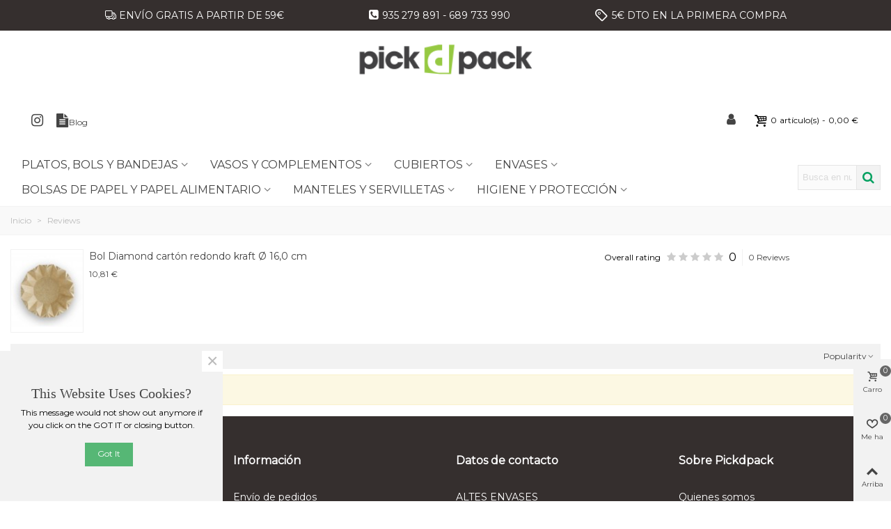

--- FILE ---
content_type: text/html; charset=utf-8
request_url: https://www.pickdpack.com/module/stproductcomments/list?id_product=1732
body_size: 33341
content:
<!doctype html>
<html lang="es">

  <head>
	
	  
  <meta charset="utf-8">


  <meta http-equiv="x-ua-compatible" content="ie=edge">



  <title>PickDPack</title>
  <meta name="description" content="">
  <meta name="keywords" content="">
        <link rel="canonical" href="https://www.pickdpack.com/module/stproductcomments/list">
    
                
  

<!--st begin -->

    <meta name="viewport" content="width=device-width, minimum-scale=0.25, maximum-scale=1.6, initial-scale=1.0" />

<!--st end -->

  <link rel="icon" type="image/vnd.microsoft.icon" href="https://www.pickdpack.com/img/favicon.ico?1621604936">
  <link rel="shortcut icon" type="image/x-icon" href="https://www.pickdpack.com/img/favicon.ico?1621604936">
  <!--st begin -->
    <link rel="apple-touch-icon" sizes="180x180" href="https://www.pickdpack.com/upload/stthemeeditor/e295d38a7cdc4cf9251f52b7a1bb30d5.png?1621930752" />
      <link rel="icon" type="image/png" sizes="16x16" href="https://www.pickdpack.com/upload/stthemeeditor/e2a2d9c91d77f394b95d57bc747e79c6.png?1621930752" />
      <link rel="icon" type="image/png" sizes="32x32" href="https://www.pickdpack.com/upload/stthemeeditor/1302314391821f88daa2298abd016432.png?1621930752" />
      <link rel="manifest" href="/upload/stthemeeditor/1/site.webmanifest?1621930752">
        <meta name="msapplication-config" content="https://www.pickdpack.com/upload/stthemeeditor/1/browserconfig.xml?1621930752">
    
<!--st end -->

    <link rel="stylesheet" href="https://www.pickdpack.com/themes/transformer/assets/css/theme.css" media="all">
  <link rel="stylesheet" href="https://fonts.googleapis.com/css?family=Montserrat|Cabin+Condensed:regular|Vollkorn:regular|Orienta|Jura:regular" media="all">
  <link rel="stylesheet" href="https://www.pickdpack.com/themes/transformer/assets/css/responsive.css" media="all">
  <link rel="stylesheet" href="https://www.pickdpack.com/themes/transformer/assets/css/responsive-lg.css" media="all">
  <link rel="stylesheet" href="https://www.pickdpack.com/themes/transformer/assets/css/responsive-xl.css" media="all">
  <link rel="stylesheet" href="https://www.pickdpack.com/themes/transformer/assets/css/responsive-xl-min.css" media="all">
  <link rel="stylesheet" href="https://www.pickdpack.com/themes/transformer/assets/css/responsive-xxl.css" media="all">
  <link rel="stylesheet" href="https://www.pickdpack.com/themes/transformer/assets/css/responsive-xxl-min.css" media="all">
  <link rel="stylesheet" href="https://www.pickdpack.com/themes/transformer/assets/css/responsive-fw.css" media="all">
  <link rel="stylesheet" href="https://www.pickdpack.com/modules/stthemeeditor/views/css/animate.min.css" media="all">
  <link rel="stylesheet" href="https://www.pickdpack.com/modules/stproductcomments/views/css/stproductcomments.css" media="all">
  <link rel="stylesheet" href="https://www.pickdpack.com/modules/sthoverimage/views/css/style.css" media="all">
  <link rel="stylesheet" href="https://www.pickdpack.com/modules/stcompare/views/css/front.css" media="all">
  <link rel="stylesheet" href="https://www.pickdpack.com/modules/stinstagram/views/css/stinstagram.css" media="all">
  <link rel="stylesheet" href="https://www.pickdpack.com/modules/redsys/views/css/redsys.css" media="all">
  <link rel="stylesheet" href="https://www.pickdpack.com/js/jquery/ui/themes/base/minified/jquery-ui.min.css" media="all">
  <link rel="stylesheet" href="https://www.pickdpack.com/js/jquery/ui/themes/base/minified/jquery.ui.theme.min.css" media="all">
  <link rel="stylesheet" href="https://www.pickdpack.com/js/jquery/plugins/fancybox/jquery.fancybox.css" media="all">
  <link rel="stylesheet" href="https://www.pickdpack.com/themes/transformer/assets/css/custom.css" media="all">



    <link href="https://www.pickdpack.com/modules/stthemeeditor/views/css/customer-s1.css?7971" rel="stylesheet" media="all" />
  


  

  <script type="text/javascript">
        var addtocart_animation = 3;
        var cart_ajax = true;
        var click_on_header_cart = 0;
        var confirm_report_message = "Are you sure report abuse ?";
        var dictRemoveFile = "Remove";
        var go_to_shopping_cart = 1;
        var hover_display_cp = 1;
        var prestashop = {"cart":{"products":[],"totals":{"total":{"type":"total","label":"Total","amount":0,"value":"0,00\u00a0\u20ac"},"total_including_tax":{"type":"total","label":"Total (impuestos incl.)","amount":0,"value":"0,00\u00a0\u20ac"},"total_excluding_tax":{"type":"total","label":"Total (impuestos excl.)","amount":0,"value":"0,00\u00a0\u20ac"}},"subtotals":{"products":{"type":"products","label":"Subtotal","amount":0,"value":"0,00\u00a0\u20ac"},"discounts":null,"shipping":{"type":"shipping","label":"Transporte","amount":0,"value":""},"tax":null},"products_count":0,"summary_string":"0 art\u00edculos","vouchers":{"allowed":1,"added":[]},"discounts":[],"minimalPurchase":0,"minimalPurchaseRequired":""},"currency":{"name":"Euro","iso_code":"EUR","iso_code_num":"978","sign":"\u20ac"},"customer":{"lastname":null,"firstname":null,"email":null,"birthday":null,"newsletter":null,"newsletter_date_add":null,"optin":null,"website":null,"company":null,"siret":null,"ape":null,"is_logged":false,"gender":{"type":null,"name":null},"addresses":[]},"language":{"name":"Espa\u00f1ol (Spanish)","iso_code":"es","locale":"es-ES","language_code":"es","is_rtl":"0","date_format_lite":"d\/m\/Y","date_format_full":"d\/m\/Y H:i:s","id":1},"page":{"title":"","canonical":"https:\/\/www.pickdpack.com\/module\/stproductcomments\/list","meta":{"title":"PickDPack","description":"","keywords":"","robots":"index"},"page_name":"module-stproductcomments-list","body_classes":{"lang-es":true,"lang-rtl":false,"country-ES":true,"currency-EUR":true,"layout-full-width":true,"page-":true,"tax-display-enabled":true},"admin_notifications":[]},"shop":{"name":"PickDPack","logo":"https:\/\/www.pickdpack.com\/img\/pickdpack-logo-1612380727.jpg","stores_icon":"https:\/\/www.pickdpack.com\/img\/logo_stores.png","favicon":"https:\/\/www.pickdpack.com\/img\/favicon.ico"},"urls":{"base_url":"https:\/\/www.pickdpack.com\/","current_url":"https:\/\/www.pickdpack.com\/module\/stproductcomments\/list?id_product=1732","shop_domain_url":"https:\/\/www.pickdpack.com","img_ps_url":"https:\/\/www.pickdpack.com\/img\/","img_cat_url":"https:\/\/www.pickdpack.com\/img\/c\/","img_lang_url":"https:\/\/www.pickdpack.com\/img\/l\/","img_prod_url":"https:\/\/www.pickdpack.com\/img\/p\/","img_manu_url":"https:\/\/www.pickdpack.com\/img\/m\/","img_sup_url":"https:\/\/www.pickdpack.com\/img\/su\/","img_ship_url":"https:\/\/www.pickdpack.com\/img\/s\/","img_store_url":"https:\/\/www.pickdpack.com\/img\/st\/","img_col_url":"https:\/\/www.pickdpack.com\/img\/co\/","img_url":"https:\/\/www.pickdpack.com\/themes\/transformer\/assets\/img\/","css_url":"https:\/\/www.pickdpack.com\/themes\/transformer\/assets\/css\/","js_url":"https:\/\/www.pickdpack.com\/themes\/transformer\/assets\/js\/","pic_url":"https:\/\/www.pickdpack.com\/upload\/","pages":{"address":"https:\/\/www.pickdpack.com\/direccion","addresses":"https:\/\/www.pickdpack.com\/direcciones","authentication":"https:\/\/www.pickdpack.com\/iniciar-sesion","cart":"https:\/\/www.pickdpack.com\/carrito","category":"https:\/\/www.pickdpack.com\/index.php?controller=category","cms":"https:\/\/www.pickdpack.com\/index.php?controller=cms","contact":"https:\/\/www.pickdpack.com\/contactenos","discount":"https:\/\/www.pickdpack.com\/descuento","guest_tracking":"https:\/\/www.pickdpack.com\/seguimiento-pedido-invitado","history":"https:\/\/www.pickdpack.com\/historial-compra","identity":"https:\/\/www.pickdpack.com\/datos-personales","index":"https:\/\/www.pickdpack.com\/","my_account":"https:\/\/www.pickdpack.com\/mi-cuenta","order_confirmation":"https:\/\/www.pickdpack.com\/confirmacion-pedido","order_detail":"https:\/\/www.pickdpack.com\/index.php?controller=order-detail","order_follow":"https:\/\/www.pickdpack.com\/seguimiento-pedido","order":"https:\/\/www.pickdpack.com\/pedido","order_return":"https:\/\/www.pickdpack.com\/index.php?controller=order-return","order_slip":"https:\/\/www.pickdpack.com\/facturas-abono","pagenotfound":"https:\/\/www.pickdpack.com\/pagina-no-encontrada","password":"https:\/\/www.pickdpack.com\/recuperar-contrase\u00f1a","pdf_invoice":"https:\/\/www.pickdpack.com\/index.php?controller=pdf-invoice","pdf_order_return":"https:\/\/www.pickdpack.com\/index.php?controller=pdf-order-return","pdf_order_slip":"https:\/\/www.pickdpack.com\/index.php?controller=pdf-order-slip","prices_drop":"https:\/\/www.pickdpack.com\/productos-rebajados","product":"https:\/\/www.pickdpack.com\/index.php?controller=product","search":"https:\/\/www.pickdpack.com\/busqueda","sitemap":"https:\/\/www.pickdpack.com\/mapa del sitio","stores":"https:\/\/www.pickdpack.com\/tiendas","supplier":"https:\/\/www.pickdpack.com\/proveedor","register":"https:\/\/www.pickdpack.com\/iniciar-sesion?create_account=1","order_login":"https:\/\/www.pickdpack.com\/pedido?login=1"},"alternative_langs":[],"theme_assets":"\/themes\/transformer\/assets\/","actions":{"logout":"https:\/\/www.pickdpack.com\/?mylogout="},"no_picture_image":{"bySize":{"cart_default":{"url":"https:\/\/www.pickdpack.com\/img\/p\/es-default-cart_default.jpg","width":70,"height":80},"small_default":{"url":"https:\/\/www.pickdpack.com\/img\/p\/es-default-small_default.jpg","width":105,"height":120},"cart_default_2x":{"url":"https:\/\/www.pickdpack.com\/img\/p\/es-default-cart_default_2x.jpg","width":140,"height":160},"small_default_2x":{"url":"https:\/\/www.pickdpack.com\/img\/p\/es-default-small_default_2x.jpg","width":210,"height":240},"home_default":{"url":"https:\/\/www.pickdpack.com\/img\/p\/es-default-home_default.jpg","width":280,"height":320},"medium_default":{"url":"https:\/\/www.pickdpack.com\/img\/p\/es-default-medium_default.jpg","width":370,"height":423},"home_default_2x":{"url":"https:\/\/www.pickdpack.com\/img\/p\/es-default-home_default_2x.jpg","width":560,"height":640},"large_default":{"url":"https:\/\/www.pickdpack.com\/img\/p\/es-default-large_default.jpg","width":700,"height":800},"medium_default_2x":{"url":"https:\/\/www.pickdpack.com\/img\/p\/es-default-medium_default_2x.jpg","width":740,"height":846},"large_default_2x":{"url":"https:\/\/www.pickdpack.com\/img\/p\/es-default-large_default_2x.jpg","width":1200,"height":1372},"superlarge_default":{"url":"https:\/\/www.pickdpack.com\/img\/p\/es-default-superlarge_default.jpg","width":1200,"height":1372},"superlarge_default_2x":{"url":"https:\/\/www.pickdpack.com\/img\/p\/es-default-superlarge_default_2x.jpg","width":1200,"height":1372}},"small":{"url":"https:\/\/www.pickdpack.com\/img\/p\/es-default-cart_default.jpg","width":70,"height":80},"medium":{"url":"https:\/\/www.pickdpack.com\/img\/p\/es-default-home_default_2x.jpg","width":560,"height":640},"large":{"url":"https:\/\/www.pickdpack.com\/img\/p\/es-default-superlarge_default_2x.jpg","width":1200,"height":1372},"legend":""}},"configuration":{"display_taxes_label":true,"display_prices_tax_incl":true,"is_catalog":false,"show_prices":true,"opt_in":{"partner":true},"quantity_discount":{"type":"discount","label":"Descuento unitario"},"voucher_enabled":1,"return_enabled":0},"field_required":{"optin":"El campo optin es requerido."},"breadcrumb":{"links":[{"title":"Inicio","url":"https:\/\/www.pickdpack.com\/"},{"title":"Reviews","url":"https:\/\/www.pickdpack.com\/module\/stproductcomments\/list"}],"count":2},"link":{"protocol_link":"https:\/\/","protocol_content":"https:\/\/"},"time":1769538918,"static_token":"b5d3abefeb1cc3ea4821815a20d9bae2","token":"4442def604919a52c6337e1d24003532","debug":false};
        var quick_search_as = true;
        var quick_search_as_min = 1;
        var quick_search_as_size = 6;
        var st_ins_getimgurl = "https:\/\/www.pickdpack.com\/module\/stinstagram\/list";
        var st_maximum_already_message = "Ya tiene la cantidad m\u00e1xima disponible para este producto.";
        var st_myloved_url = "https:\/\/www.pickdpack.com\/module\/stlovedproduct\/myloved";
        var st_pc_display_format = "#left \/ #max Characters left.";
        var st_pc_max = "500";
        var st_pc_max_images = "6";
        var st_refresh_url = "\/\/www.pickdpack.com\/module\/stshoppingcart\/ajax";
        var stblogcomments_moderate = 1;
        var stcompare = {"url":"https:\/\/www.pickdpack.com\/module\/stcompare\/compare","ids":[]};
        var stlove_bos = [];
        var stlove_login = 0;
        var stlove_pros = [];
        var stmywishlist_url = "https:\/\/www.pickdpack.com\/module\/stwishlist\/mywishlist";
        var stproductcomments_controller_url = "https:\/\/www.pickdpack.com\/module\/stproductcomments\/default?secure_key=9335d899221ba9d29bd1e1891e866038";
        var stproductcomments_url = "https:\/\/www.pickdpack.com\/module\/stproductcomments\/default";
        var sttheme = {"cookie_domain":"www.pickdpack.com","cookie_path":"\/","drop_down":0,"is_rtl":0,"is_mobile_device":false,"gallery_image_type":"medium_default","thumb_image_type":"cart_default","responsive":"1","responsive_max":"3","product_view_swither":"1","infinite_scroll":"1","cate_pro_lazy":"1","sticky_column":"","filter_position":"","sticky_option":"3","product_thumbnails":"0","pro_thumnbs_per_fw":"2","pro_thumnbs_per_xxl":"1","pro_thumnbs_per_xl":"1","pro_thumnbs_per_lg":"1","pro_thumnbs_per_md":"3","pro_thumnbs_per_sm":"2","pro_thumnbs_per_xs":"1","pro_kk_per_fw":"1","pro_kk_per_xxl":"1","pro_kk_per_xl":"1","pro_kk_per_lg":"1","pro_kk_per_md":"1","pro_kk_per_sm":"1","pro_kk_per_xs":"1","categories_per_fw":"1","categories_per_xxl":"6","categories_per_xl":"5","categories_per_lg":"5","categories_per_md":"4","categories_per_sm":"3","categories_per_xs":"2","enable_zoom":2,"enable_thickbox":1,"retina":"1","sticky_mobile_header":"2","sticky_mobile_header_height":"0","use_mobile_header":"1","pro_image_column_md":"4","submemus_animation":0,"submemus_action":0,"pro_quantity_input":"2","popup_vertical_fit":"0","pro_tm_slider":"0","pro_tm_slider_cate":"0","buy_now":"0","lazyload_main_gallery":"0","product_views":"0"};
        var stwish_pros = [];
        var wrongemailaddress_stnewsletter = "Invalid email address";
      </script>

<!--st end -->

  <!-- emarketing start -->



<!-- emarketing end --><style>#multilink_5 .st_custom_link_icon {font-size:16px;}#multilink_7 .st_custom_link_icon {font-size:16px;}#multilink_8 .st_custom_link_icon {font-size:16px;}#multilink_9 .st_custom_link_icon {font-size:20px;}</style>
<style>#st_header .search_widget_block{width:180px;}#st_header .search_widget_text{background:#FBFBFB;}#st_header .search_widget_form_inner.input-group-with-border{border-color:#E5E5E5;}#st_header .search_widget_btn.btn{border-color:#E5E5E5;}#st_header .search_widget_btn{color:#06a161;}#st_header .search_widget_btn:hover{color:#ffffff;}#st_header .search_widget_btn{background:#f2f2f2;}#st_header .search_widget_btn:hover{background:#06a161;}</style>
<style>.top_bar_item .cart_icon_item{color:#000000;}.top_bar_item.shopping_cart_style_0:hover .ajax_cart_bag{color:#000000;}.top_bar_item.shopping_cart_style_2:hover .cart_icon_item, .top_bar_item.shopping_cart_style_3:hover .cart_icon_item{color:#000000;}.top_bar_item.shopping_cart_style_0 .ajax_cart_bag.cart_icon_item{border-color:#000000;}</style>
<style>#st_news_letter_1 {background-image: url(https://www.pickdpack.com/modules/stthemeeditor/patterns/1.png);}#st_news_letter_1{color:#00a358;}#st_news_letter_1 .st_news_letter_form_inner{max-width:1200px;}#st_news_letter_1 .st_news_letter_input{height:350px;}#st_news_letter_1 .input-group-with-border{border-color:#444444;}</style>
<style>#steasy_column_2{padding-top: 0px;}#steasy_column_2{padding-bottom: 0px;}#steasy_column_4{padding-top: 0px;}#steasy_column_4{padding-bottom: 0px;}#steasy_element_4 .easy_icon_with_text_2_4 .easy_icon{font-size: 14px;}#steasy_element_4 .easy_icon_with_text_2_4 .easy_icon{margin-bottom: 0px;}#steasy_element_4 .easy_icon_with_text_2_4 .easy_header{color: #666666;}#steasy_element_4 .easy_icon_with_text_2_4 .easy_header{font-size: 12px;}#steasy_element_4 .easy_icon_with_text_2_4 .easy_header{padding-bottom: 0px;}#steasy_element_4 .easy_icon_with_text_2_4 .easy_header{font-weight:700;}#steasy_element_4 .easy_icon_with_text_2_4 .easy_text{color: #999999;}#steasy_element_5 .easy_icon_with_text_2_4 .easy_icon{font-size: 14px;}#steasy_element_5 .easy_icon_with_text_2_4 .easy_icon{margin-bottom: 0px;}#steasy_element_5 .easy_icon_with_text_2_4 .easy_header{color: #666666;}#steasy_element_5 .easy_icon_with_text_2_4 .easy_header{font-size: 12px;}#steasy_element_5 .easy_icon_with_text_2_4 .easy_header{padding-bottom: 0px;}#steasy_element_5 .easy_icon_with_text_2_4 .easy_header{font-weight:700;}#steasy_element_5 .easy_icon_with_text_2_4 .easy_text{color: #999999;}#steasy_element_6 .easy_icon_with_text_2_4 .easy_icon{font-size: 14px;}#steasy_element_6 .easy_icon_with_text_2_4 .easy_icon{margin-bottom: 0px;}#steasy_element_6 .easy_icon_with_text_2_4 .easy_header{color: #666666;}#steasy_element_6 .easy_icon_with_text_2_4 .easy_header{font-size: 12px;}#steasy_element_6 .easy_icon_with_text_2_4 .easy_header{padding-bottom: 0px;}#steasy_element_6 .easy_icon_with_text_2_4 .easy_header{font-weight:700;}#steasy_element_6 .easy_icon_with_text_2_4 .easy_text{color: #999999;}#steasy_element_7 .easy_icon_with_text_2_4 .easy_icon{font-size: 14px;}#steasy_element_7 .easy_icon_with_text_2_4 .easy_icon{margin-bottom: 0px;}#steasy_element_7 .easy_icon_with_text_2_4 .easy_header{color: #666666;}#steasy_element_7 .easy_icon_with_text_2_4 .easy_header{font-size: 12px;}#steasy_element_7 .easy_icon_with_text_2_4 .easy_header{padding-bottom: 0px;}#steasy_element_7 .easy_icon_with_text_2_4 .easy_header{font-weight:700;}#steasy_element_7 .easy_icon_with_text_2_4 .easy_text{color: #999999;}#steasy_column_5{padding-top: 0px;}#steasy_column_5{padding-bottom: 0px;}#steasy_column_6{padding-top: 0px;}#steasy_column_6{padding-bottom: 0px;}#steasy_column_6 .stsocial_2_1 li,#steasy_column_6 .stsocial_2_2 li,#steasy_column_6 .stsocial_2_3 li{padding-bottom: 16px;}#steasy_column_6 .stsocial_1_1 li,#steasy_column_6 .stsocial_1_2 li,#steasy_column_6 .stsocial_1_3 li{padding-right: 16px;}#steasy_column_6 .stsocial_list a .social_wrap{font-size: 18px;}#steasy_column_18{padding-top: 0px;}#steasy_column_18{padding-bottom: 0px;}#steasy_column_19{padding-top: 0px;}#steasy_column_19{padding-bottom: 0px;}#steasy_column_19 .st_map_block{height: 360px;}#easycontent_13 {padding-top:100px;}#easycontent_13 {padding-bottom:100px;}</style>
<style>.st_banner_block_3 .st_image_layered_description, a.st_banner_block_3 , .st_banner_block_3 .st_image_layered_description a{color:#ffffff;} .st_banner_block_3 .separater{border-color:#ffffff;}.st_banner_block_3 .st_image_layered_description_inner{background: #ffffff;background:rgba(255,255,255,0.8);}#banner_container_5 {padding-top:0px;}#banner_container_5 {padding-bottom:0px;}#banner_container_5 {margin-left:1px;}#banner_container_5 {margin-right:1px;}#banner_container_8 {padding-top:0px;}#banner_container_8 {padding-bottom:0px;}#banner_container_8 {margin-left:1px;}#banner_container_8 {margin-right:1px;}#banner_container_11 {padding-top:0px;}#banner_container_11 {padding-bottom:0px;}#banner_container_11 {margin-left:1px;}#banner_container_11 {margin-right:1px;}</style>
<style>.stfeaturedslider_container.products_container .title_block_inner{font-size:22px;}.stfeaturedslider_container.products_container .title_block_inner{color:#005902;}</style>
<style>.sthomenew_container.products_container .title_block_inner{font-size:22px;}.sthomenew_container.products_container .title_block_inner{color:#005902;}</style>
<style>body#module-stblog-default .header-container { margin-bottom: 50px; }.block_blog .s_title_block a{font-family: "Jura";}.block_blog .s_title_block a{font-style: regular;}.block_blog .s_title_block{font-size: 20px;}.is_blog .title_style_0 .flex_child,.is_blog .title_style_2 .flex_child,.is_blog .title_style_3 .flex_child{background-image: none;}.products_sldier_swiper .block_blog .pro_outer_box:hover .pro_second_box,.product_list.grid .block_blog .pro_outer_box:hover .pro_second_box{ background-color: #ffffff; }</style>
<style>.stspecialslider_container .product_list.grid .product_list_item{padding-left:8px;padding-right:8px;}.stspecialslider_container .product_list.grid{margin-left:-8px;margin-right:-8px;}</style>
        <meta property="og:site_name" content="PickDPack" />
    <meta property="og:url" content="https://www.pickdpack.com/module/stproductcomments/list?id_product=1732" />
        <meta property="og:type" content="product" />
    <meta property="og:title" content="Bol Diamond cartón redondo kraft Ø 16,0 cm" />
    <meta property="og:description" content="" />
    <meta property="og:image" content="https://www.pickdpack.com/1892-medium_default/bol-diamond-carton-redondo-kraft-o-160-cm.jpg" />
    <meta property="og:image:width" content="370">
    <meta property="og:image:height" content="423">
    <meta property="og:image:alt" content="Bol Diamond cartón redondo kraft Ø 16,0 cm">
    <style>.social_share_1{color:#ffffff!important;}.social_share_1{background-color:#55ACEE!important;}.social_share_1:hover{color:#ffffff!important;}.social_share_1:hover{background-color:#407EAF!important;}.social_share_2{color:#ffffff!important;}.social_share_2{background-color:#3b5998!important;}.social_share_2:hover{color:#ffffff!important;}.social_share_2:hover{background-color:#2E4674!important;}.social_share_3{color:#ffffff!important;}.social_share_3{background-color:#DD4D40!important;}.social_share_3:hover{color:#ffffff!important;}.social_share_3:hover{background-color:#2E4674!important;}.social_share_4{color:#ffffff!important;}.social_share_4{background-color:#BD081C!important;}.social_share_4:hover{color:#ffffff!important;}.social_share_4:hover{background-color:#8B0815!important;}</style>
<style>.countdown_timer.countdown_style_0 div{padding-top:11px;padding-bottom:11px;}.countdown_timer.countdown_style_0 div span{height:22px;line-height:22px;}.countdown_timer.countdown_style_0 div{border-right:none;}.countdown_name{display:none;}</style>
<script>
//<![CDATA[

var s_countdown_all = 0;
var s_countdown_id_products = []; 
var s_countdown_style = 0; 
var s_countdown_lang = new Array();
s_countdown_lang['day'] = "día";
s_countdown_lang['days'] = "días";
s_countdown_lang['hrs'] = "horas";
s_countdown_lang['min'] = "min";
s_countdown_lang['sec'] = "segundo";

//]]>
</script>
<style>.love_product .btn_text{margin-right:4px;}</style>
<style>#st_notification_1{max-width:320px;}#st_notification_1 {padding-top:50px;padding-bottom:50px;}#st_notification_1 {padding-left:20px;padding-right:20px;}#st_notification_1 {background-image:url(https://www.pickdpack.com/pickdpack/modules/stnotification/views/img/demo1cookiesbg.jpg);background-repeat: no-repeat; background-size: cover; background-position: center top;}#st_notification_1{-webkit-box-shadow: 0px 0px 0px rgba(0,0,0,0.00); -moz-box-shadow: 0px 0px 0px rgba(0,0,0,0.00); box-shadow: 0px 0px 0px rgba(0,0,0,0.00); }</style>
<style> .breadcrumb_spacing{height:20px;} #page_banner_container_1 .breadcrumb_nav, #page_banner_container_1 .breadcrumb_nav a{color: #bbbbbb;} #page_banner_container_1 .style_content, #page_banner_container_1 .style_content a{color: #bbbbbb;} #page_banner_container_1 .breadcrumb_nav a{color: #bbbbbb;} #page_banner_container_1 .style_content a{color: #bbbbbb;} #page_banner_container_1 .breadcrumb_nav a:hover{color: #06a161;} #page_banner_container_1 .style_content a:hover{color: #06a161;} #page_banner_container_1 {background-color: #F9F9F9;} #page_banner_container_1 {border-color: #F3F3F3;} #page_banner_container_1 {border-top-width: 1px;} #page_banner_container_1 {border-bottom-width: 1px;} #page_banner_container_1 {padding-top: 11px;} #page_banner_container_1 {padding-bottom: 11px;} #page_banner_container_1 {margin-top:5px;}</style>
<style>#side_products_cart{right: 0; left: auto; border-left-width: 4px;border-right-width: 0;}.is_rtl #side_products_cart{left: 0; right: auto;border-left-width:0;border-right-width: 4px;}#side_products_cart .st-menu-header .close_right_side{left: 4px; right: auto;}.is_rtl #side_products_cart .st-menu-header .close_right_side{left: auto; right: 4px;}#side_loved{right: 0; left: auto; border-left-width: 4px;border-right-width: 0;}.is_rtl #side_loved{left: 0; right: auto;border-left-width:0;border-right-width: 4px;}#side_loved .st-menu-header .close_right_side{left: 4px; right: auto;}.is_rtl #side_loved .st-menu-header .close_right_side{left: auto; right: 4px;}#side_mobile_nav{right: 0; left: auto; border-left-width: 4px;border-right-width: 0;}.is_rtl #side_mobile_nav{left: 0; right: auto;border-left-width:0;border-right-width: 4px;}#side_mobile_nav .st-menu-header .close_right_side{left: 4px; right: auto;}.is_rtl #side_mobile_nav .st-menu-header .close_right_side{left: auto; right: 4px;}#side_stmobilemenu{right: auto; left: 0; border-left-width: 0;border-right-width: 4px;}.is_rtl #side_stmobilemenu{left: auto; right: 0;border-left-width:4px;border-right-width: 0;}#side_stmobilemenu .st-menu-header .close_right_side{left: auto; right: 4px;}.is_rtl #side_stmobilemenu .st-menu-header .close_right_side{left: 4px; right: auto;}#rightbar{-webkit-flex-grow: 3; -moz-flex-grow: 3; flex-grow: 3; -ms-flex-positive: 3;}#leftbar{-webkit-flex-grow: 0; -moz-flex-grow: 0; flex-grow: 0; -ms-flex-positive: 0;}#rightbar{top:auto; bottom:0%;}#leftbar{top:auto; bottom:0%;}</style>
<style>.st_sticker_2{color:#ffffff;}.st_sticker_2{background:rgba(255,0,0,1);}.st_sticker_2{background:rgba(255,0,0,1);}.pro_first_box .st_sticker_2.flag_1:before, .pro_first_box .st_sticker_2.flag_2:before{border-top-color:#ff0000;border-bottom-color:#ff0000;}.st_sticker_2{border-width:0px;}.st_sticker_2{height:20px;line-height:20px;}.pro_first_box .st_sticker_2.flag_1:before, .pro_first_box .st_sticker_2.flag_2:before{height:20px;width:10px;border-width:10px;}.pro_first_box .st_sticker_2.flag_1:before, .pro_first_box .st_sticker_2.flag_2:before{top:-0px;}.pro_first_box .st_sticker_2.flag_1:before{right:-10px;}.pro_first_box .st_sticker_2.flag_2:before{left:-10px;}.st_sticker_2{font-weight:normal;}.st_sticker_2{right:0px;}.st_sticker_2{top:20px;}.st_sticker_3{color:#ffffff;}.st_sticker_3{background:rgba(255,0,0,1);}.st_sticker_3{background:rgba(255,0,0,1);}.pro_first_box .st_sticker_3.flag_1:before, .pro_first_box .st_sticker_3.flag_2:before{border-top-color:#ff0000;border-bottom-color:#ff0000;}.st_sticker_3{border-width:0px;}.pro_first_box .st_sticker_3.flag_1:before, .pro_first_box .st_sticker_3.flag_2:before{top:-0px;}.pro_first_box .st_sticker_3.flag_1:before{right:-11px;}.pro_first_box .st_sticker_3.flag_2:before{left:-11px;}.st_sticker_3{font-weight:normal;}.st_sticker_3{left:0px;}.st_sticker_3{bottom:0px;}.st_sticker_4{border-color:#999999;}.st_sticker_4{border-width:2px;}.pro_first_box .st_sticker_4.flag_1:before, .pro_first_box .st_sticker_4.flag_2:before{top:-2px;}.pro_first_box .st_sticker_4.flag_1:before{right:-13px;}.pro_first_box .st_sticker_4.flag_2:before{left:-13px;}.st_sticker_7{color:#ffffff;}.st_sticker_7{background:rgba(0,176,45,1);}.st_sticker_7{background:rgba(0,176,45,1);}.pro_first_box .st_sticker_7.flag_1:before, .pro_first_box .st_sticker_7.flag_2:before{border-top-color:#00b02d;border-bottom-color:#00b02d;}.st_sticker_7{border-width:0px;}.pro_first_box .st_sticker_7.flag_1:before, .pro_first_box .st_sticker_7.flag_2:before{top:-0px;}.pro_first_box .st_sticker_7.flag_1:before{right:-11px;}.pro_first_box .st_sticker_7.flag_2:before{left:-11px;}.st_sticker_7{font-size:20px;}.st_sticker_7{font-family: Orienta;}.st_sticker_7{font-weight:normal;}.st_sticker_7{right:0px;}.st_sticker_7{top:0px;}.st_sticker_8{color:#ffffff;}.st_sticker_8{background:rgba(7,180,0,1);}.st_sticker_8{background:rgba(7,180,0,1);}.pro_first_box .st_sticker_8.flag_1:before, .pro_first_box .st_sticker_8.flag_2:before{border-top-color:#07b400;border-bottom-color:#07b400;}.st_sticker_8{border-width:0px;}.pro_first_box .st_sticker_8.flag_1:before, .pro_first_box .st_sticker_8.flag_2:before{top:-0px;}.pro_first_box .st_sticker_8.flag_1:before{right:-11px;}.pro_first_box .st_sticker_8.flag_2:before{left:-11px;}.st_sticker_8{font-weight:normal;}.st_sticker_8{left:0px;}.st_sticker_8{top:0px;}.st_sticker_9{color:#ffffff;}.st_sticker_9{background:rgba(62,205,0,1);}.st_sticker_9{background:rgba(62,205,0,1);}.pro_first_box .st_sticker_9.flag_1:before, .pro_first_box .st_sticker_9.flag_2:before{border-top-color:#3ecd00;border-bottom-color:#3ecd00;}.st_sticker_9{border-color:#ffffff;}.st_sticker_9{border-width:0px;}.pro_first_box .st_sticker_9.flag_1:before, .pro_first_box .st_sticker_9.flag_2:before{top:-0px;}.pro_first_box .st_sticker_9.flag_1:before{right:-11px;}.pro_first_box .st_sticker_9.flag_2:before{left:-11px;}.st_sticker_9{font-size:12px;}.st_sticker_9{font-weight:700;font-style:italic;}.st_sticker_9{right:0px;}.st_sticker_9{top:0px;}.st_sticker_10{color:#ffffff;}.st_sticker_10{background:rgba(0,221,23,1);}.st_sticker_10{background:rgba(0,221,23,1);}.pro_first_box .st_sticker_10.flag_1:before, .pro_first_box .st_sticker_10.flag_2:before{border-top-color:#00dd17;border-bottom-color:#00dd17;}.st_sticker_10{border-width:0px;}.pro_first_box .st_sticker_10.flag_1:before, .pro_first_box .st_sticker_10.flag_2:before{top:-0px;}.pro_first_box .st_sticker_10.flag_1:before{right:-11px;}.pro_first_box .st_sticker_10.flag_2:before{left:-11px;}.st_sticker_10{font-weight:700;font-style:italic;}.st_sticker_10{right:0px;}.st_sticker_10{top:0px;}.st_sticker_11{color:#ffffff;}.st_sticker_11{background:rgba(0,221,23,1);}.st_sticker_11{background:rgba(0,221,23,1);}.pro_first_box .st_sticker_11.flag_1:before, .pro_first_box .st_sticker_11.flag_2:before{border-top-color:#00dd17;border-bottom-color:#00dd17;}.st_sticker_11{border-width:0px;}.pro_first_box .st_sticker_11.flag_1:before, .pro_first_box .st_sticker_11.flag_2:before{top:-0px;}.pro_first_box .st_sticker_11.flag_1:before{right:-11px;}.pro_first_box .st_sticker_11.flag_2:before{left:-11px;}.st_sticker_11{font-weight:normal;}.st_sticker_11{left:0px;}.st_sticker_11{top:0px;}.st_sticker_12{color:#ffffff;}.st_sticker_12{background:rgba(0,221,23,1);}.st_sticker_12{background:rgba(0,221,23,1);}.pro_first_box .st_sticker_12.flag_1:before, .pro_first_box .st_sticker_12.flag_2:before{border-top-color:#00dd17;border-bottom-color:#00dd17;}.st_sticker_12{border-width:0px;}.pro_first_box .st_sticker_12.flag_1:before, .pro_first_box .st_sticker_12.flag_2:before{top:-0px;}.pro_first_box .st_sticker_12.flag_1:before{right:-11px;}.pro_first_box .st_sticker_12.flag_2:before{left:-11px;}.st_sticker_12{font-weight:normal;}.st_sticker_12{left:0px;}.st_sticker_12{top:0px;}.st_sticker_13{color:#ffffff;}.st_sticker_13{background:rgba(0,221,23,1);}.st_sticker_13{background:rgba(0,221,23,1);}.pro_first_box .st_sticker_13.flag_1:before, .pro_first_box .st_sticker_13.flag_2:before{border-top-color:#00dd17;border-bottom-color:#00dd17;}.st_sticker_13{border-width:0px;}.pro_first_box .st_sticker_13.flag_1:before, .pro_first_box .st_sticker_13.flag_2:before{top:-0px;}.pro_first_box .st_sticker_13.flag_1:before{right:-11px;}.pro_first_box .st_sticker_13.flag_2:before{left:-11px;}.st_sticker_13{font-weight:normal;}.st_sticker_13{left:0px;}.st_sticker_13{top:0px;}</style>

<script type="text/javascript">
	(window.gaDevIds=window.gaDevIds||[]).push('d6YPbH');
	(function(i,s,o,g,r,a,m){i['GoogleAnalyticsObject']=r;i[r]=i[r]||function(){
	(i[r].q=i[r].q||[]).push(arguments)},i[r].l=1*new Date();a=s.createElement(o),
	m=s.getElementsByTagName(o)[0];a.async=1;a.src=g;m.parentNode.insertBefore(a,m)
	})(window,document,'script','https://www.google-analytics.com/analytics.js','ga');

            ga('create', 'UA-48885875-1', 'auto');
                        ga('send', 'pageview');
    
    ga('require', 'ec');
</script>

<style>
			 #instagram_block_container_3 .ins_load_more, #footer #instagram_block_container_3 .ins_load_more{color:#000000;}  #instagram_block_container_3 .ins_load_more{background:#d3ffbe;} #instagram_block_container_3 .instagram_list li, #footer #instagram_block_container_3 .instagram_list li{padding:25px;} #instagram_block_container_3 .ins_image_link{border: 10px solid #d3ffbe;}  #instagram_block_container_3 .instagram_list img{width:80px;}  #instagram_block_container_3.ins_apply_bg, #instagram_block_container_3 .ins_apply_bg {background-image:url(https://www.pickdpack.com/modules/stinstagram/patterns/17.png);}  #instagram_block_container_3{padding-top:25px;}  #instagram_block_container_3{margin-top:25px;}  #instagram_block_container_3 .title_block_inner{font-size:22px;line-height:150%;} #instagram_block_container_3 .title_block, #instagram_block_container_3 .title_block_inner{border-bottom-width: 0px;}	</style>
<script>
//<![CDATA[
var ins_follow = "Síganos";
var ins_posts = "Contenido";
var ins_followers = "Seguidores";
var ins_following = "Seguiendo";
var stinstagram_view_in_ins = "Vistazo en Instagram";
var stinstagram_view_larger = "Haz un vistazo grande";
var st_timeago_suffixAgo= "hace";
var st_timeago_suffixFromNow= "a partir de ahora";
var st_timeago_inPast= "cualquier momento ahora";
var st_timeago_seconds= "menos de un minuto";
var st_timeago_minute= "alrededor de un minuto";
var st_timeago_minutes= "#d minutos";
var st_timeago_hour= "alrededor de una hora";
var st_timeago_hours= "aproximadamente #d horas";
var st_timeago_day= "un día";
var st_timeago_days= "#d días";
var st_timeago_month= "alrededor de un mes";
var st_timeago_months= "#d meses";
var st_timeago_year= "alrededor de un año";
var st_timeago_years= "#d años";
var st_timeago_years= "#d años";
var ins_previous= "Anterior";
var ins_next= "Siguiente";

var instagram_block_array={'profile':[],'feed':[]};

//]]>
</script><?php
/**
 * NOTICE OF LICENSE
 *
 * Smartsupp live chat - official plugin. Smartsupp is free live chat with visitor recording. 
 * The plugin enables you to create a free account or sign in with existing one. Pre-integrated 
 * customer info with WooCommerce (you will see names and emails of signed in webshop visitors).
 * Optional API for advanced chat box modifications.
 *
 * You must not modify, adapt or create derivative works of this source code
 *
 *  @author    Smartsupp
 *  @copyright 2021 Smartsupp.com
 *  @license   GPL-2.0+
**/ 
?>

<script type="text/javascript">
            var _smartsupp = _smartsupp || {};
            _smartsupp.key = '8476d0ad754776f64f3db6558d0b706d69a17d21';
_smartsupp.cookieDomain = '.www.pickdpack.com';
_smartsupp.sitePlatform = 'Prestashop 1.7.7.1';
window.smartsupp||(function(d) {
                var s,c,o=smartsupp=function(){ o._.push(arguments)};o._=[];
                s=d.getElementsByTagName('script')[0];c=d.createElement('script');
                c.type='text/javascript';c.charset='utf-8';c.async=true;
                c.src='//www.smartsuppchat.com/loader.js';s.parentNode.insertBefore(c,s);
            })(document);
            </script><script type="text/javascript"></script>

	
  </head>
  <body id="module-stproductcomments-list" class="module-stproductcomments-list lang-es country-es currency-eur layout-full-width page- tax-display-enabled   lang_es    desktop_device  slide_lr_column   	 hide-left-column hide-right-column 
  ">	
      
    
	<div id="st-container" class="st-container st-effect-0">
	  <div class="st-pusher">
		<div class="st-content"><!-- this is the wrapper for the content -->
		  <div class="st-content-inner">
	<!-- off-canvas-end -->

	<main id="body_wrapper">
	  	  
			  
	  <div class="header-container  ">
	  <header id="st_header" class="animated fast">
		
		  
    

  <section id="mobile_bar" class="animated fast">
    <div class="container">
      <div id="mobile_bar_top" class="flex_container">
                  <div id="mobile_bar_left">
            <div class="flex_container">
            	                	<a id="rightbar_4"  href="javascript:;" class="mobile_bar_tri  menu_mobile_bar_tri mobile_bar_item  " data-name="side_stmobilemenu" data-direction="open_bar_left" rel="nofollow" title="Menú">
	    <i class="fto-menu fs_xl"></i>
	    <span class="mobile_bar_tri_text">Menú</span>
	</a>

            </div>
          </div>
          <div id="mobile_bar_center" class="flex_child">
            <div class="flex_container  flex_center ">            	                            <a class="mobile_logo" href="https://www.pickdpack.com/" title="PickDPack">
              <img class="logo" src="https://www.pickdpack.com/img/pickdpack-logo-1612380727.jpg"  alt="PickDPack" width="100" height="28"/>
            </a>
        
              	              
            </div>
          </div>
          <div id="mobile_bar_right">
            <div class="flex_container">	<a id="rightbar_5"  href="javascript:;" class="mobile_bar_tri  customer_mobile_bar_tri mobile_bar_item " data-name="side_mobile_nav" data-direction="open_bar_right" href="javascript:;" rel="nofollow" title="Ajustes">
	    <i class="fto-ellipsis fs_xl"></i>
	    <span class="mobile_bar_tri_text">Ajustes</span>
	</a>
</div>
          </div>
      </div>
      <div id="mobile_bar_bottom" class="flex_container">
        
      </div>
    </div>
  </section>


            <div id="top_bar" class="nav_bar horizontal-s-fullheight " >
      <div class="">
        <div id="top_bar_container" class="container-fluid">
          <div id="top_bar_row" class="flex_container">
            <nav id="nav_left" class="flex_float_right"><div class="flex_box"><!-- Block stlinkgroups top module -->
    <div id="multilink_5" class="stlinkgroups_top dropdown_wrap first-item top_bar_item"><div class="dropdown_tri  header_item" aria-haspopup="true" aria-expanded="false"><i class="fto-truck-1 st_custom_link_icon "></i><span id="multilink_lable_5"> ENVÍO GRATIS A PARTIR DE 59€</span><i class="fto-angle-down arrow_down arrow"></i><i class="fto-angle-up arrow_up arrow"></i></div>            </div>
<!-- /Block stlinkgroups top module --></div></nav>
            <nav id="nav_center" class="flex_float_center"><div class="flex_box"><!-- Block stlinkgroups top module -->
    <div id="multilink_8" class="stlinkgroups_top dropdown_wrap first-item top_bar_item"><a href="https://www.pickdpack.com/content/23-descuentos-por-importe" title=" 935 279 891 - 689 733 990"  rel="nofollow"   class="dropdown_tri  header_item" aria-haspopup="true" aria-expanded="false"><i class="fto-phone-squared st_custom_link_icon "></i><span id="multilink_lable_8"> 935 279 891 - 689 733 990</span><i class="fto-angle-down arrow_down arrow"></i><i class="fto-angle-up arrow_up arrow"></i></a>            </div>
<!-- /Block stlinkgroups top module --></div></nav>
            <nav id="nav_right" class="flex_float_left"><div class="flex_box"><!-- Block stlinkgroups top module -->
    <div id="multilink_7" class="stlinkgroups_top dropdown_wrap first-item top_bar_item"><div class="dropdown_tri  header_item" aria-haspopup="true" aria-expanded="false"><i class="fto-tag-3 st_custom_link_icon "></i><span id="multilink_lable_7">&nbsp;&nbsp;<a href="http://www.pickdpack.com/content/17-descuento-5" style="color:#fff; font-size:14px;">5€ DTO EN LA PRIMERA COMPRA</a></span><i class="fto-angle-down arrow_down arrow"></i><i class="fto-angle-up arrow_up arrow"></i></div>            </div>
<!-- /Block stlinkgroups top module --></div></nav>
          </div>
        </div>          
      </div>
    </div>
  

  <div id="header_primary" class="">
    <div class="">
      
      <div id="pre_header_primary_row" class="flex_container  logo_center ">
	<a href="https://www.pickdpack.com/" title="PickDPack">
                <img class="logo" src="https://www.pickdpack.com/img/pickdpack-logo-1612380727.jpg"  alt="PickDPack" width="400" height="80"/>
            </a>	
      </div>
      
      <div id="header_primary_container" class="container-fluid">
        <div id="header_primary_row" class="flex_container  logo_center ">
                                  <div id="header_left" class="">
            <div class="flex_container header_box  flex_left ">
                                            <!-- Block stlinkgroups top module -->
    <div id="multilink_9" class="stlinkgroups_top dropdown_wrap first-item top_bar_item"><a href="https://www.instagram.com/pickdpack/" title=""  rel="nofollow"   class="dropdown_tri  header_item" aria-haspopup="true" aria-expanded="false"><i class="fto-instagram-1 st_custom_link_icon "></i><span id="multilink_lable_9"></span><i class="fto-angle-down arrow_down arrow"></i><i class="fto-angle-up arrow_up arrow"></i></a>            </div>
    <div id="multilink_10" class="stlinkgroups_top dropdown_wrap  top_bar_item"><a href="https://www.pickdpack.com/blog" title="Blog"  rel="nofollow"   class="dropdown_tri  header_item" aria-haspopup="true" aria-expanded="false"><i class="fto-doc-text-inv st_custom_link_icon "></i><span id="multilink_lable_10">Blog</span><i class="fto-angle-down arrow_down arrow"></i><i class="fto-angle-up arrow_up arrow"></i></a>            </div>
<!-- /Block stlinkgroups top module -->
                          </div>
          </div>
            <div id="header_center" class="">
              <div class="flex_container header_box  flex_center ">
                                      <div class="logo_box">
          <div class="slogan_horizon">
            <a class="shop_logo" href="https://www.pickdpack.com/" title="PickDPack">
                <img class="logo" src="https://www.pickdpack.com/img/pickdpack-logo-1612380727.jpg"  alt="PickDPack" width="100" height="28"/>
            </a>
                      </div>
                  </div>
        
                                          </div>
            </div>
          <div id="header_right" class="">
            <div id="header_right_top" class="flex_container header_box  flex_right ">
                						<a class="login top_bar_item" href="https://www.pickdpack.com/mi-cuenta" rel="nofollow" title="Acceda a su cuenta de cliente"><span class="header_item"><i class="fto-user icon_btn header_v_align_m fs_big mar_r4"></i></span></a>
		<div class="blockcart dropdown_wrap top_bar_item shopping_cart_style_2 clearfix" data-refresh-url="//www.pickdpack.com/module/stshoppingcart/ajax"><a href="//www.pickdpack.com/carrito?action=show" title="Ver mi carrito de compra" rel="nofollow" class="st_shopping_cart dropdown_tri header_item " data-name="side_products_cart" data-direction="open_bar_right"><div class="flex_container"><div class="ajax_cart_bag cart_icon_item"><i class="fto-glyph icon_btn"></i></div><span class="ajax_cart_quantity cart_icon_item">0</span><span class="ajax_cart_product_txt cart_icon_item">artículo(s)</span><span class="ajax_cart_split cart_icon_item">-</span><span class="ajax_cart_total cart_icon_item">0,00 €</span></div></a><div class="dropdown_list cart_body  no_show_empty "><div class="dropdown_box">      <div class="shoppingcart-list">
              <div class="cart_empty">Su carrito de compras está vacío.</div>
            </div></div></div></div>
            </div>
                      </div>
        </div>
      </div>
    </div>
  </div>
  


                <section id="top_extra" class="main_menu_has_widgets_0">
      <div class="wide_container boxed_megamenu">      <div class="st_mega_menu_container animated fast">
      <div class="container">
        <div id="top_extra_container" class="flex_container  flex_center ">
            	<nav id="st_mega_menu_wrap" class="">
		<ul class="st_mega_menu clearfix mu_level_0">
								<li id="st_menu_18" class="ml_level_0 m_alignment_1">
			<a id="st_ma_18" href="https://www.pickdpack.com/8-platos-bols-y-bandejas" class="ma_level_0 is_parent" title="PLATOS, BOLS Y BANDEJAS">PLATOS, BOLS Y BANDEJAS</a>
								<div class="stmenu_sub style_wide col-md-3">
		<div class="row m_column_row">
																			<div id="st_menu_column_9" class="col-md-12">
																											<div id="st_menu_block_19">
																<ul class="mu_level_1">
									<li class="ml_level_1">
										<a id="st_ma_19" href="https://www.pickdpack.com/154-platos-bols-y-bandejas-de-hoja-de-palma" title="PLATOS, BOLS Y BANDEJAS DE HOJA DE PALMA"  class="ma_level_1 ma_item">PLATOS, BOLS Y BANDEJAS DE HOJA DE PALMA</a>
																																													<ul class="mu_level_2 p_granditem_1">
					<li class="ml_level_2 granditem_1 p_granditem_1">
			<div class="menu_a_wrap">
			<a href="https://www.pickdpack.com/159-platos-de-hoja-de-palma" title="Platos de hoja de palma" class="ma_level_2 ma_item "><i class="fto-angle-right list_arrow"></i>Platos de hoja de palma</a>
						</div>
				</li>
					<li class="ml_level_2 granditem_1 p_granditem_1">
			<div class="menu_a_wrap">
			<a href="https://www.pickdpack.com/160-bols-de-hoja-de-palma" title="Bols de hoja de palma" class="ma_level_2 ma_item "><i class="fto-angle-right list_arrow"></i>Bols de hoja de palma</a>
						</div>
				</li>
					<li class="ml_level_2 granditem_1 p_granditem_1">
			<div class="menu_a_wrap">
			<a href="https://www.pickdpack.com/161-bandejas-de-hoja-de-palma" title="Bandejas de hoja de palma" class="ma_level_2 ma_item "><i class="fto-angle-right list_arrow"></i>Bandejas de hoja de palma</a>
						</div>
				</li>
					<li class="ml_level_2 granditem_1 p_granditem_1">
			<div class="menu_a_wrap">
			<a href="https://www.pickdpack.com/162-miniaturas-de-hoja-de-palma" title="Miniaturas de hoja de palma" class="ma_level_2 ma_item "><i class="fto-angle-right list_arrow"></i>Miniaturas de hoja de palma</a>
						</div>
				</li>
		</ul>
																			</li>
								</ul>	
							</div>
																																						<div id="st_menu_block_63">
																<ul class="mu_level_1">
									<li class="ml_level_1">
										<a id="st_ma_63" href="https://www.pickdpack.com/155-platos-bols-y-bandejas-de-cana-de-azucar" title="PLATOS, BOLS Y BANDEJAS DE CAÑA DE AZÚCAR"  class="ma_level_1 ma_item">PLATOS, BOLS Y BANDEJAS DE CAÑA DE AZÚCAR</a>
																																													<ul class="mu_level_2 p_granditem_1">
					<li class="ml_level_2 granditem_1 p_granditem_1">
			<div class="menu_a_wrap">
			<a href="https://www.pickdpack.com/163-platos-de-cana-de-azucar" title="Platos de caña de azúcar" class="ma_level_2 ma_item "><i class="fto-angle-right list_arrow"></i>Platos de caña de azúcar</a>
						</div>
				</li>
					<li class="ml_level_2 granditem_1 p_granditem_1">
			<div class="menu_a_wrap">
			<a href="https://www.pickdpack.com/164-bols-de-cana-de-azucar" title="Bols de caña de azúcar" class="ma_level_2 ma_item "><i class="fto-angle-right list_arrow"></i>Bols de caña de azúcar</a>
						</div>
				</li>
					<li class="ml_level_2 granditem_1 p_granditem_1">
			<div class="menu_a_wrap">
			<a href="https://www.pickdpack.com/165-bandejas-de-cana-de-azucar" title="Bandejas de caña de azúcar" class="ma_level_2 ma_item "><i class="fto-angle-right list_arrow"></i>Bandejas de caña de azúcar</a>
						</div>
				</li>
					<li class="ml_level_2 granditem_1 p_granditem_1">
			<div class="menu_a_wrap">
			<a href="https://www.pickdpack.com/166-miniaturas-cana-de-azucar" title="Miniaturas caña de azúcar" class="ma_level_2 ma_item "><i class="fto-angle-right list_arrow"></i>Miniaturas caña de azúcar</a>
						</div>
				</li>
		</ul>
																			</li>
								</ul>	
							</div>
																																						<div id="st_menu_block_64">
																<ul class="mu_level_1">
									<li class="ml_level_1">
										<a id="st_ma_64" href="https://www.pickdpack.com/156-platos-bols-y-bandejas-de-carton" title="PLATOS, BOLS Y BANDEJAS DE CARTÓN"  class="ma_level_1 ma_item">PLATOS, BOLS Y BANDEJAS DE CARTÓN</a>
																																													<ul class="mu_level_2 p_granditem_1">
					<li class="ml_level_2 granditem_1 p_granditem_1">
			<div class="menu_a_wrap">
			<a href="https://www.pickdpack.com/167-platos-de-carton" title="Platos de cartón" class="ma_level_2 ma_item "><i class="fto-angle-right list_arrow"></i>Platos de cartón</a>
						</div>
				</li>
					<li class="ml_level_2 granditem_1 p_granditem_1">
			<div class="menu_a_wrap">
			<a href="https://www.pickdpack.com/168-bols-de-carton" title="Bols de cartón" class="ma_level_2 ma_item "><i class="fto-angle-right list_arrow"></i>Bols de cartón</a>
						</div>
				</li>
					<li class="ml_level_2 granditem_1 p_granditem_1">
			<div class="menu_a_wrap">
			<a href="https://www.pickdpack.com/169-bandejas-de-carton" title="Bandejas de cartón" class="ma_level_2 ma_item "><i class="fto-angle-right list_arrow"></i>Bandejas de cartón</a>
						</div>
				</li>
					<li class="ml_level_2 granditem_1 p_granditem_1">
			<div class="menu_a_wrap">
			<a href="https://www.pickdpack.com/178-platos-y-bandejas-de-carton-para-pasteleria" title="Platos y bandejas de cartón para pastelería" class="ma_level_2 ma_item "><i class="fto-angle-right list_arrow"></i>Platos y bandejas de cartón para pastelería</a>
						</div>
				</li>
					<li class="ml_level_2 granditem_1 p_granditem_1">
			<div class="menu_a_wrap">
			<a href="https://www.pickdpack.com/179-bandejas-de-carton-con-asa" title="Bandejas de cartón con asa" class="ma_level_2 ma_item "><i class="fto-angle-right list_arrow"></i>Bandejas de cartón con asa</a>
						</div>
				</li>
		</ul>
																			</li>
								</ul>	
							</div>
																																						<div id="st_menu_block_65">
																<ul class="mu_level_1">
									<li class="ml_level_1">
										<a id="st_ma_65" href="https://www.pickdpack.com/157-platos-bols-y-bandejas-de-madera" title="PLATOS, BOLS Y BANDEJAS DE MADERA"  class="ma_level_1 ma_item">PLATOS, BOLS Y BANDEJAS DE MADERA</a>
																																													<ul class="mu_level_2 p_granditem_1">
					<li class="ml_level_2 granditem_1 p_granditem_1">
			<div class="menu_a_wrap">
			<a href="https://www.pickdpack.com/170-platos-de-madera" title="Platos de madera" class="ma_level_2 ma_item "><i class="fto-angle-right list_arrow"></i>Platos de madera</a>
						</div>
				</li>
					<li class="ml_level_2 granditem_1 p_granditem_1">
			<div class="menu_a_wrap">
			<a href="https://www.pickdpack.com/171-bandejas-de-madera" title="Bandejas de madera" class="ma_level_2 ma_item "><i class="fto-angle-right list_arrow"></i>Bandejas de madera</a>
						</div>
				</li>
					<li class="ml_level_2 granditem_1 p_granditem_1">
			<div class="menu_a_wrap">
			<a href="https://www.pickdpack.com/172-miniaturas-de-madera" title="Miniaturas de madera" class="ma_level_2 ma_item  has_children "><i class="fto-angle-right list_arrow"></i>Miniaturas de madera</a>
						</div>
							<ul class="mu_level_3 p_granditem_1">
					<li class="ml_level_3 granditem_1 p_granditem_1">
			<div class="menu_a_wrap">
			<a href="https://www.pickdpack.com/173-conos-de-hojuela-de-alamo" title="Conos de hojuela de álamo" class="ma_level_3 ma_item "><i class="fto-angle-right list_arrow"></i>Conos de hojuela de álamo</a>
						</div>
				</li>
					<li class="ml_level_3 granditem_1 p_granditem_1">
			<div class="menu_a_wrap">
			<a href="https://www.pickdpack.com/174-barquillas-hojuela-de-pino" title="Barquillas hojuela de pino" class="ma_level_3 ma_item "><i class="fto-angle-right list_arrow"></i>Barquillas hojuela de pino</a>
						</div>
				</li>
		</ul>
				</li>
		</ul>
																			</li>
								</ul>	
							</div>
																																						<div id="st_menu_block_66">
																<ul class="mu_level_1">
									<li class="ml_level_1">
										<a id="st_ma_66" href="https://www.pickdpack.com/158-platos-bols-y-bandejas-de-plastico-reutilizables" title="PLATOS, BOLS  Y BANDEJAS DE PLÁSTICO REUTILIZABLES"  class="ma_level_1 ma_item">PLATOS, BOLS  Y BANDEJAS DE PLÁSTICO REUTILIZABLES</a>
																																													<ul class="mu_level_2 p_granditem_1">
					<li class="ml_level_2 granditem_1 p_granditem_1">
			<div class="menu_a_wrap">
			<a href="https://www.pickdpack.com/175-platos-ps-reutilizables-redondos-" title="Platos PS reutilizables redondos" class="ma_level_2 ma_item "><i class="fto-angle-right list_arrow"></i>Platos PS reutilizables redondos</a>
						</div>
				</li>
					<li class="ml_level_2 granditem_1 p_granditem_1">
			<div class="menu_a_wrap">
			<a href="https://www.pickdpack.com/176-platos-ps-reutilizables-cuadrados" title="Platos PS reutilizables cuadrados" class="ma_level_2 ma_item "><i class="fto-angle-right list_arrow"></i>Platos PS reutilizables cuadrados</a>
						</div>
				</li>
					<li class="ml_level_2 granditem_1 p_granditem_1">
			<div class="menu_a_wrap">
			<a href="https://www.pickdpack.com/177-platos-ps-reutilizables-efecto-pizarra" title="Platos PS reutilizables efecto pizarra" class="ma_level_2 ma_item "><i class="fto-angle-right list_arrow"></i>Platos PS reutilizables efecto pizarra</a>
						</div>
				</li>
					<li class="ml_level_2 granditem_1 p_granditem_1">
			<div class="menu_a_wrap">
			<a href="https://www.pickdpack.com/182-bols-ps-reutilizables" title="Bols PS reutilizables" class="ma_level_2 ma_item "><i class="fto-angle-right list_arrow"></i>Bols PS reutilizables</a>
						</div>
				</li>
					<li class="ml_level_2 granditem_1 p_granditem_1">
			<div class="menu_a_wrap">
			<a href="https://www.pickdpack.com/369-bandejas-ps-reutilizables" title="Bandejas PS reutilizables" class="ma_level_2 ma_item "><i class="fto-angle-right list_arrow"></i>Bandejas PS reutilizables</a>
						</div>
				</li>
					<li class="ml_level_2 granditem_1 p_granditem_1">
			<div class="menu_a_wrap">
			<a href="https://www.pickdpack.com/425-bandejas-rpet-reutilizables" title="Bandejas rPet reutilizables" class="ma_level_2 ma_item "><i class="fto-angle-right list_arrow"></i>Bandejas rPet reutilizables</a>
						</div>
				</li>
		</ul>
																			</li>
								</ul>	
							</div>
																																						<div id="st_menu_block_67">
																<ul class="mu_level_1">
									<li class="ml_level_1">
										<a id="st_ma_67" href="https://www.pickdpack.com/180-platos-y-bandejas-de-plastico-economy" title="PLATOS Y BANDEJAS DE PLÁSTICO ECONOMY"  class="ma_level_1 ma_item">PLATOS Y BANDEJAS DE PLÁSTICO ECONOMY</a>
																																													<ul class="mu_level_2 p_granditem_1">
					<li class="ml_level_2 granditem_1 p_granditem_1">
			<div class="menu_a_wrap">
			<a href="https://www.pickdpack.com/181-platos-de-plastico-economy" title="Platos de plástico Economy" class="ma_level_2 ma_item "><i class="fto-angle-right list_arrow"></i>Platos de plástico Economy</a>
						</div>
				</li>
					<li class="ml_level_2 granditem_1 p_granditem_1">
			<div class="menu_a_wrap">
			<a href="https://www.pickdpack.com/368-bols-de-plastico-economy" title="Bols de plástico Economy" class="ma_level_2 ma_item "><i class="fto-angle-right list_arrow"></i>Bols de plástico Economy</a>
						</div>
				</li>
		</ul>
																			</li>
								</ul>	
							</div>
																		</div>
							</div>
	</div>
						</li>
									<li id="st_menu_20" class="ml_level_0 m_alignment_1">
			<a id="st_ma_20" href="https://www.pickdpack.com/9-vasos-y-complementos" class="ma_level_0 is_parent" title="VASOS Y COMPLEMENTOS">VASOS Y COMPLEMENTOS</a>
								<div class="stmenu_sub style_wide col-md-3">
		<div class="row m_column_row">
																			<div id="st_menu_column_10" class="col-md-12">
																											<div id="st_menu_block_68">
																<ul class="mu_level_1">
									<li class="ml_level_1">
										<a id="st_ma_68" href="https://www.pickdpack.com/57-vasos-de-carton" title="VASOS DE CARTÓN"  class="ma_level_1 ma_item">VASOS DE CARTÓN</a>
																																													<ul class="mu_level_2 p_granditem_1">
					<li class="ml_level_2 granditem_1 p_granditem_1">
			<div class="menu_a_wrap">
			<a href="https://www.pickdpack.com/186-vasos-de-carton-blancos" title="Vasos de cartón blancos" class="ma_level_2 ma_item "><i class="fto-angle-right list_arrow"></i>Vasos de cartón blancos</a>
						</div>
				</li>
					<li class="ml_level_2 granditem_1 p_granditem_1">
			<div class="menu_a_wrap">
			<a href="https://www.pickdpack.com/187-vasos-de-carton-kraft" title="Vasos de cartón kraft" class="ma_level_2 ma_item "><i class="fto-angle-right list_arrow"></i>Vasos de cartón kraft</a>
						</div>
				</li>
					<li class="ml_level_2 granditem_1 p_granditem_1">
			<div class="menu_a_wrap">
			<a href="https://www.pickdpack.com/188-vasos-de-carton-doble-pared-lisos" title="Vasos de cartón doble pared lisos" class="ma_level_2 ma_item "><i class="fto-angle-right list_arrow"></i>Vasos de cartón doble pared lisos</a>
						</div>
				</li>
					<li class="ml_level_2 granditem_1 p_granditem_1">
			<div class="menu_a_wrap">
			<a href="https://www.pickdpack.com/189-vasos-de-carton-doble-pared-rizados" title="Vasos de cartón doble pared rizados" class="ma_level_2 ma_item "><i class="fto-angle-right list_arrow"></i>Vasos de cartón doble pared rizados</a>
						</div>
				</li>
					<li class="ml_level_2 granditem_1 p_granditem_1">
			<div class="menu_a_wrap">
			<a href="https://www.pickdpack.com/190-vasos-de-carton-water-based" title="Vasos de cartón water based" class="ma_level_2 ma_item "><i class="fto-angle-right list_arrow"></i>Vasos de cartón water based</a>
						</div>
				</li>
					<li class="ml_level_2 granditem_1 p_granditem_1">
			<div class="menu_a_wrap">
			<a href="https://www.pickdpack.com/191-tapas-ps-" title="Tapas PS" class="ma_level_2 ma_item "><i class="fto-angle-right list_arrow"></i>Tapas PS</a>
						</div>
				</li>
					<li class="ml_level_2 granditem_1 p_granditem_1">
			<div class="menu_a_wrap">
			<a href="https://www.pickdpack.com/192-tapas-de-carton" title="Tapas de cartón" class="ma_level_2 ma_item "><i class="fto-angle-right list_arrow"></i>Tapas de cartón</a>
						</div>
				</li>
		</ul>
																			</li>
								</ul>	
							</div>
																																						<div id="st_menu_block_69">
																<ul class="mu_level_1">
									<li class="ml_level_1">
										<a id="st_ma_69" href="https://www.pickdpack.com/183-vasos-de-bambu" title="VASOS DE BAMBÚ"  class="ma_level_1 ma_item">VASOS DE BAMBÚ</a>
																			</li>
								</ul>	
							</div>
																																						<div id="st_menu_block_70">
																<ul class="mu_level_1">
									<li class="ml_level_1">
										<a id="st_ma_70" href="https://www.pickdpack.com/58-vasos-de-pla" title="VASOS DE PLA"  class="ma_level_1 ma_item">VASOS DE PLA</a>
																			</li>
								</ul>	
							</div>
																																						<div id="st_menu_block_74">
																<ul class="mu_level_1">
									<li class="ml_level_1">
										<a id="st_ma_74" href="https://www.pickdpack.com/59-vasos-de-plastico-reutilizables" title="VASOS DE PLÁSTICO REUTILIZABLES"  class="ma_level_1 ma_item">VASOS DE PLÁSTICO REUTILIZABLES</a>
																																													<ul class="mu_level_2 p_granditem_1">
					<li class="ml_level_2 granditem_0 p_granditem_1">
			<div class="menu_a_wrap">
			<a href="https://www.pickdpack.com/193-vasos-pp-reutilizables" title="Vasos PP reutilizables" class="ma_level_2 ma_item "><i class="fto-angle-right list_arrow"></i>Vasos PP reutilizables</a>
						</div>
				</li>
					<li class="ml_level_2 granditem_0 p_granditem_1">
			<div class="menu_a_wrap">
			<a href="https://www.pickdpack.com/194-vasos-ps-reutilizables" title="Vasos PS reutilizables" class="ma_level_2 ma_item "><i class="fto-angle-right list_arrow"></i>Vasos PS reutilizables</a>
						</div>
				</li>
					<li class="ml_level_2 granditem_0 p_granditem_1">
			<div class="menu_a_wrap">
			<a href="https://www.pickdpack.com/195-vasos-pp-eco-reutilizables-durables" title="Vasos PP ECO reutilizables durables" class="ma_level_2 ma_item "><i class="fto-angle-right list_arrow"></i>Vasos PP ECO reutilizables durables</a>
						</div>
				</li>
		</ul>
																			</li>
								</ul>	
							</div>
																																						<div id="st_menu_block_71">
																<ul class="mu_level_1">
									<li class="ml_level_1">
										<a id="st_ma_71" href="https://www.pickdpack.com/184-vasos-de-plastico-rpet" title="VASOS DE PLÁSTICO RPET"  class="ma_level_1 ma_item">VASOS DE PLÁSTICO RPET</a>
																																													<ul class="mu_level_2 p_granditem_1">
					<li class="ml_level_2 granditem_1 p_granditem_1">
			<div class="menu_a_wrap">
			<a href="https://www.pickdpack.com/199-vasos-de-plastico-rpet-con-tapa" title="Vasos de plástico rPet con tapa" class="ma_level_2 ma_item "><i class="fto-angle-right list_arrow"></i>Vasos de plástico rPet con tapa</a>
						</div>
				</li>
					<li class="ml_level_2 granditem_1 p_granditem_1">
			<div class="menu_a_wrap">
			<a href="https://www.pickdpack.com/200-vasos-de-plastico-rpet-sin-tapa" title="Vasos de plástico rPet sin tapa" class="ma_level_2 ma_item "><i class="fto-angle-right list_arrow"></i>Vasos de plástico rPet sin tapa</a>
						</div>
				</li>
		</ul>
																			</li>
								</ul>	
							</div>
																																						<div id="st_menu_block_72">
																<ul class="mu_level_1">
									<li class="ml_level_1">
										<a id="st_ma_72" href="https://www.pickdpack.com/196-vasos-y-copas-de-plastico-economy" title="VASOS Y COPAS DE PLÁSTICO ECONOMY"  class="ma_level_1 ma_item">VASOS Y COPAS DE PLÁSTICO ECONOMY</a>
																																													<ul class="mu_level_2 p_granditem_1">
					<li class="ml_level_2 granditem_1 p_granditem_1">
			<div class="menu_a_wrap">
			<a href="https://www.pickdpack.com/197-vasos-economy" title="Vasos Economy" class="ma_level_2 ma_item "><i class="fto-angle-right list_arrow"></i>Vasos Economy</a>
						</div>
				</li>
					<li class="ml_level_2 granditem_1 p_granditem_1">
			<div class="menu_a_wrap">
			<a href="https://www.pickdpack.com/198-copas-economy" title="Copas Economy" class="ma_level_2 ma_item "><i class="fto-angle-right list_arrow"></i>Copas Economy</a>
						</div>
				</li>
		</ul>
																			</li>
								</ul>	
							</div>
																																						<div id="st_menu_block_73">
																<ul class="mu_level_1">
									<li class="ml_level_1">
										<a id="st_ma_73" href="https://www.pickdpack.com/60-complementos" title="COMPLEMENTOS"  class="ma_level_1 ma_item">COMPLEMENTOS</a>
																																													<ul class="mu_level_2 p_granditem_1">
					<li class="ml_level_2 granditem_1 p_granditem_1">
			<div class="menu_a_wrap">
			<a href="https://www.pickdpack.com/69-fundas-aislantes-para-vasos-y-portavasos" title="Fundas aislantes para vasos y portavasos" class="ma_level_2 ma_item "><i class="fto-angle-right list_arrow"></i>Fundas aislantes para vasos y portavasos</a>
						</div>
				</li>
					<li class="ml_level_2 granditem_1 p_granditem_1">
			<div class="menu_a_wrap">
			<a href="https://www.pickdpack.com/496-removedores-de-madera-" title="Removedores de madera" class="ma_level_2 ma_item "><i class="fto-angle-right list_arrow"></i>Removedores de madera</a>
						</div>
				</li>
					<li class="ml_level_2 granditem_1 p_granditem_1">
			<div class="menu_a_wrap">
			<a href="https://www.pickdpack.com/67-canitas-de-papel" title="Cañitas de papel" class="ma_level_2 ma_item "><i class="fto-angle-right list_arrow"></i>Cañitas de papel</a>
						</div>
				</li>
					<li class="ml_level_2 granditem_1 p_granditem_1">
			<div class="menu_a_wrap">
			<a href="https://www.pickdpack.com/66-botellas-rpet-" title="Botellas rPet" class="ma_level_2 ma_item "><i class="fto-angle-right list_arrow"></i>Botellas rPet</a>
						</div>
				</li>
		</ul>
																			</li>
								</ul>	
							</div>
																		</div>
							</div>
	</div>
						</li>
									<li id="st_menu_22" class="ml_level_0 m_alignment_1">
			<a id="st_ma_22" href="https://www.pickdpack.com/10-cubiertos" class="ma_level_0 is_parent" title="CUBIERTOS">CUBIERTOS</a>
								<div class="stmenu_sub style_wide col-md-3">
		<div class="row m_column_row">
																			<div id="st_menu_column_11" class="col-md-12">
																											<div id="st_menu_block_23">
							<div class="row">
															<div class="col-md-12">
																		<ul class="mu_level_1">
										<li class="ml_level_1">
											<a href="https://www.pickdpack.com/201-cubiertos-de-pla" title="CUBIERTOS DE PLA"  class="ma_level_1 ma_item">CUBIERTOS DE PLA</a>
																																																	<ul class="mu_level_2 p_granditem_1">
					<li class="ml_level_2 granditem_0 p_granditem_1">
			<div class="menu_a_wrap">
			<a href="https://www.pickdpack.com/206-cubiertos-de-pla" title="Cubiertos de PLA" class="ma_level_2 ma_item "><i class="fto-angle-right list_arrow"></i>Cubiertos de PLA</a>
						</div>
				</li>
					<li class="ml_level_2 granditem_0 p_granditem_1">
			<div class="menu_a_wrap">
			<a href="https://www.pickdpack.com/207-set-de-cubiertos-de-pla" title="Set de cubiertos de PLA" class="ma_level_2 ma_item "><i class="fto-angle-right list_arrow"></i>Set de cubiertos de PLA</a>
						</div>
				</li>
		</ul>
																					</li>
									</ul>	
								</div>
																</div><div class="row">
																							<div class="col-md-12">
																		<ul class="mu_level_1">
										<li class="ml_level_1">
											<a href="https://www.pickdpack.com/202-cubiertos-de-cpla" title="CUBIERTOS DE CPLA"  class="ma_level_1 ma_item">CUBIERTOS DE CPLA</a>
																																																	<ul class="mu_level_2 p_granditem_1">
					<li class="ml_level_2 granditem_0 p_granditem_1">
			<div class="menu_a_wrap">
			<a href="https://www.pickdpack.com/208-cubiertos-de-cpla" title="Cubiertos de CPLA" class="ma_level_2 ma_item "><i class="fto-angle-right list_arrow"></i>Cubiertos de CPLA</a>
						</div>
				</li>
					<li class="ml_level_2 granditem_0 p_granditem_1">
			<div class="menu_a_wrap">
			<a href="https://www.pickdpack.com/209-set-de-cubiertos-de-cpla" title="Set de cubiertos de CPLA" class="ma_level_2 ma_item "><i class="fto-angle-right list_arrow"></i>Set de cubiertos de CPLA</a>
						</div>
				</li>
		</ul>
																					</li>
									</ul>	
								</div>
																</div><div class="row">
																							<div class="col-md-12">
																		<ul class="mu_level_1">
										<li class="ml_level_1">
											<a href="https://www.pickdpack.com/203-cubiertos-de-madera" title="CUBIERTOS DE MADERA"  class="ma_level_1 ma_item">CUBIERTOS DE MADERA</a>
																																																	<ul class="mu_level_2 p_granditem_1">
					<li class="ml_level_2 granditem_0 p_granditem_1">
			<div class="menu_a_wrap">
			<a href="https://www.pickdpack.com/210-cubiertos-de-madera" title="Cubiertos de madera" class="ma_level_2 ma_item "><i class="fto-angle-right list_arrow"></i>Cubiertos de madera</a>
						</div>
				</li>
					<li class="ml_level_2 granditem_0 p_granditem_1">
			<div class="menu_a_wrap">
			<a href="https://www.pickdpack.com/211-set-de-cubiertos-de-madera" title="Set de cubiertos de madera" class="ma_level_2 ma_item "><i class="fto-angle-right list_arrow"></i>Set de cubiertos de madera</a>
						</div>
				</li>
					<li class="ml_level_2 granditem_0 p_granditem_1">
			<div class="menu_a_wrap">
			<a href="https://www.pickdpack.com/212-removedores-de-madera" title="Removedores de madera" class="ma_level_2 ma_item "><i class="fto-angle-right list_arrow"></i>Removedores de madera</a>
						</div>
				</li>
					<li class="ml_level_2 granditem_0 p_granditem_1">
			<div class="menu_a_wrap">
			<a href="https://www.pickdpack.com/213-pinchos-y-brochetas-de-madera" title="Pinchos y brochetas de madera" class="ma_level_2 ma_item "><i class="fto-angle-right list_arrow"></i>Pinchos y brochetas de madera</a>
						</div>
				</li>
					<li class="ml_level_2 granditem_0 p_granditem_1">
			<div class="menu_a_wrap">
			<a href="https://www.pickdpack.com/217-palillos-de-madera" title="Palillos de madera" class="ma_level_2 ma_item "><i class="fto-angle-right list_arrow"></i>Palillos de madera</a>
						</div>
				</li>
		</ul>
																					</li>
									</ul>	
								</div>
																</div><div class="row">
																							<div class="col-md-12">
																		<ul class="mu_level_1">
										<li class="ml_level_1">
											<a href="https://www.pickdpack.com/204-cubiertos-de-bambu" title="CUBIERTOS DE BAMBÚ"  class="ma_level_1 ma_item">CUBIERTOS DE BAMBÚ</a>
																																																	<ul class="mu_level_2 p_granditem_1">
					<li class="ml_level_2 granditem_0 p_granditem_1">
			<div class="menu_a_wrap">
			<a href="https://www.pickdpack.com/214-cubiertos-de-bambu" title="Cubiertos de bambú" class="ma_level_2 ma_item "><i class="fto-angle-right list_arrow"></i>Cubiertos de bambú</a>
						</div>
				</li>
					<li class="ml_level_2 granditem_0 p_granditem_1">
			<div class="menu_a_wrap">
			<a href="https://www.pickdpack.com/216-pinchos-y-pinzas-de-bambu" title="Pinchos y pinzas de bambú" class="ma_level_2 ma_item "><i class="fto-angle-right list_arrow"></i>Pinchos y pinzas de bambú</a>
						</div>
				</li>
					<li class="ml_level_2 granditem_0 p_granditem_1">
			<div class="menu_a_wrap">
			<a href="https://www.pickdpack.com/218-palillos-de-bambu-para-comida-oriental" title="Palillos de bambú para comida oriental" class="ma_level_2 ma_item "><i class="fto-angle-right list_arrow"></i>Palillos de bambú para comida oriental</a>
						</div>
				</li>
		</ul>
																					</li>
									</ul>	
								</div>
																</div><div class="row">
																							<div class="col-md-12">
																		<ul class="mu_level_1">
										<li class="ml_level_1">
											<a href="https://www.pickdpack.com/205-cubiertos-de-plastico-reutilizables" title="CUBIERTOS DE PLÁSTICO REUTILIZABLES"  class="ma_level_1 ma_item">CUBIERTOS DE PLÁSTICO REUTILIZABLES</a>
																																																	<ul class="mu_level_2 p_granditem_1">
					<li class="ml_level_2 granditem_0 p_granditem_1">
			<div class="menu_a_wrap">
			<a href="https://www.pickdpack.com/418-cubiertos-de-plastico-reutilizables-blancos" title="Cubiertos de plástico reutilizables blancos" class="ma_level_2 ma_item "><i class="fto-angle-right list_arrow"></i>Cubiertos de plástico reutilizables blancos</a>
						</div>
				</li>
					<li class="ml_level_2 granditem_0 p_granditem_1">
			<div class="menu_a_wrap">
			<a href="https://www.pickdpack.com/417-cubiertos-de-plastico-reutilizables-transparentes" title="Cubiertos de plástico reutilizables transparentes" class="ma_level_2 ma_item "><i class="fto-angle-right list_arrow"></i>Cubiertos de plástico reutilizables transparentes</a>
						</div>
				</li>
					<li class="ml_level_2 granditem_0 p_granditem_1">
			<div class="menu_a_wrap">
			<a href="https://www.pickdpack.com/221-cubiertos-de-plastico-reutilizables-negros" title="Cubiertos de plástico reutilizables negros" class="ma_level_2 ma_item "><i class="fto-angle-right list_arrow"></i>Cubiertos de plástico reutilizables negros</a>
						</div>
				</li>
					<li class="ml_level_2 granditem_0 p_granditem_1">
			<div class="menu_a_wrap">
			<a href="https://www.pickdpack.com/222-cubiertos-de-plastico-reutilizables-marfil" title="Cubiertos de plástico reutilizables marfil" class="ma_level_2 ma_item "><i class="fto-angle-right list_arrow"></i>Cubiertos de plástico reutilizables marfil</a>
						</div>
				</li>
		</ul>
																					</li>
									</ul>	
								</div>
																</div><div class="row">
																							<div class="col-md-12">
																		<ul class="mu_level_1">
										<li class="ml_level_1">
											<a href="https://www.pickdpack.com/223-cubiertos-de-plastico-economy" title="CUBIERTOS DE PLÁSTICO ECONOMY"  class="ma_level_1 ma_item">CUBIERTOS DE PLÁSTICO ECONOMY</a>
																																																	<ul class="mu_level_2 p_granditem_1">
					<li class="ml_level_2 granditem_0 p_granditem_1">
			<div class="menu_a_wrap">
			<a href="https://www.pickdpack.com/224-cubiertos-de-plastico-economy" title="Cubiertos de plástico Economy" class="ma_level_2 ma_item "><i class="fto-angle-right list_arrow"></i>Cubiertos de plástico Economy</a>
						</div>
				</li>
					<li class="ml_level_2 granditem_0 p_granditem_1">
			<div class="menu_a_wrap">
			<a href="https://www.pickdpack.com/225-set-de-cubiertos-economy" title="Set de cubiertos Economy" class="ma_level_2 ma_item "><i class="fto-angle-right list_arrow"></i>Set de cubiertos Economy</a>
						</div>
				</li>
		</ul>
																					</li>
									</ul>	
								</div>
																						</div>
							</div>
																		</div>
															</div>
	</div>
						</li>
									<li id="st_menu_32" class="ml_level_0 m_alignment_0">
			<a id="st_ma_32" href="#" class="ma_level_0 is_parent" title="ENVASES">ENVASES</a>
								<div class="stmenu_sub style_wide col-md-12">
		<div class="row m_column_row">
																			<div id="st_menu_column_16" class="col-md-2-4">
																											<div id="st_menu_block_33">
																<ul class="mu_level_1">
									<li class="ml_level_1">
										<a id="st_ma_33" href="https://www.pickdpack.com/3-envases-de-cana-de-azucar" title="ENVASES DE CAÑA DE AZÚCAR"  class="ma_level_1 ma_item">ENVASES DE CAÑA DE AZÚCAR</a>
																																													<ul class="mu_level_2 p_granditem_1">
					<li class="ml_level_2 granditem_1 p_granditem_1">
			<div class="menu_a_wrap">
			<a href="https://www.pickdpack.com/14-envases-de-cana-de-azucar-con-tapa" title="Envases de caña de azúcar con tapa" class="ma_level_2 ma_item  has_children "><i class="fto-angle-right list_arrow"></i>Envases de caña de azúcar con tapa</a>
						</div>
							<ul class="mu_level_3 p_granditem_1">
					<li class="ml_level_3 granditem_1 p_granditem_1">
			<div class="menu_a_wrap">
			<a href="https://www.pickdpack.com/226-envases-de-cana-de-azucar-con-tapa-blancos" title="Envases de caña de azúcar con tapa blancos" class="ma_level_3 ma_item "><i class="fto-angle-right list_arrow"></i>Envases de caña de azúcar con tapa blancos</a>
						</div>
				</li>
					<li class="ml_level_3 granditem_1 p_granditem_1">
			<div class="menu_a_wrap">
			<a href="https://www.pickdpack.com/227-envases-de-cana-de-azucar-con-tapa-nature" title="Envases de caña de azúcar con tapa nature" class="ma_level_3 ma_item "><i class="fto-angle-right list_arrow"></i>Envases de caña de azúcar con tapa nature</a>
						</div>
				</li>
		</ul>
				</li>
					<li class="ml_level_2 granditem_1 p_granditem_1">
			<div class="menu_a_wrap">
			<a href="https://www.pickdpack.com/15-envases-tapa-bisagra-de-cana-de-azucar" title="Envases tapa bisagra de caña de azúcar" class="ma_level_2 ma_item "><i class="fto-angle-right list_arrow"></i>Envases tapa bisagra de caña de azúcar</a>
						</div>
				</li>
					<li class="ml_level_2 granditem_1 p_granditem_1">
			<div class="menu_a_wrap">
			<a href="https://www.pickdpack.com/16-salseras-de-cana-de-azucar" title="Salseras de caña de azúcar" class="ma_level_2 ma_item "><i class="fto-angle-right list_arrow"></i>Salseras de caña de azúcar</a>
						</div>
				</li>
					<li class="ml_level_2 granditem_1 p_granditem_1">
			<div class="menu_a_wrap">
			<a href="https://www.pickdpack.com/17-miniaturas-de-cana-de-azucar" title="Miniaturas de caña de azúcar" class="ma_level_2 ma_item "><i class="fto-angle-right list_arrow"></i>Miniaturas de caña de azúcar</a>
						</div>
				</li>
		</ul>
																			</li>
								</ul>	
							</div>
																		</div>
																				<div id="st_menu_column_17" class="col-md-2-4">
																											<div id="st_menu_block_34">
																<ul class="mu_level_1">
									<li class="ml_level_1">
										<a id="st_ma_34" href="https://www.pickdpack.com/4-envases-de-carton" title="ENVASES DE CARTÓN"  class="ma_level_1 ma_item">ENVASES DE CARTÓN</a>
																																													<ul class="mu_level_2 p_granditem_1">
					<li class="ml_level_2 granditem_1 p_granditem_1">
			<div class="menu_a_wrap">
			<a href="https://www.pickdpack.com/228-envases-de-carton-para-fast-food" title="Envases de cartón para fast food" class="ma_level_2 ma_item  has_children "><i class="fto-angle-right list_arrow"></i>Envases de cartón para fast food</a>
						</div>
							<ul class="mu_level_3 p_granditem_1">
					<li class="ml_level_3 granditem_1 p_granditem_1">
			<div class="menu_a_wrap">
			<a href="https://www.pickdpack.com/229-envases-de-carton-para-hamburguesas" title="Envases de cartón para hamburguesas" class="ma_level_3 ma_item  has_children "><i class="fto-angle-right list_arrow"></i>Envases de cartón para hamburguesas</a>
						</div>
							<ul class="mu_level_4 p_granditem_1">
					<li class="ml_level_4 granditem_1 p_granditem_1">
			<div class="menu_a_wrap">
			<a href="https://www.pickdpack.com/261-envases-para-hamburguesas-kraft-pe" title="Envases para hamburguesas kraft + PE" class="ma_level_4 ma_item "><i class="fto-angle-right list_arrow"></i>Envases para hamburguesas kraft + PE</a>
						</div>
				</li>
					<li class="ml_level_4 granditem_1 p_granditem_1">
			<div class="menu_a_wrap">
			<a href="https://www.pickdpack.com/262-envases-para-hamburguesas-water-based" title="Envases para hamburguesas water based" class="ma_level_4 ma_item "><i class="fto-angle-right list_arrow"></i>Envases para hamburguesas water based</a>
						</div>
				</li>
		</ul>
				</li>
					<li class="ml_level_3 granditem_1 p_granditem_1">
			<div class="menu_a_wrap">
			<a href="https://www.pickdpack.com/230-envases-de-carton-para-bocadillos" title="Envases de cartón para bocadillos" class="ma_level_3 ma_item "><i class="fto-angle-right list_arrow"></i>Envases de cartón para bocadillos</a>
						</div>
				</li>
					<li class="ml_level_3 granditem_1 p_granditem_1">
			<div class="menu_a_wrap">
			<a href="https://www.pickdpack.com/231-envases-de-carton-para-sandwich" title="Envases de cartón para sandwich" class="ma_level_3 ma_item "><i class="fto-angle-right list_arrow"></i>Envases de cartón para sandwich</a>
						</div>
				</li>
					<li class="ml_level_3 granditem_1 p_granditem_1">
			<div class="menu_a_wrap">
			<a href="https://www.pickdpack.com/232-envases-de-carton-para-wraps-y-burritos" title="Envases de cartón para wraps y burritos" class="ma_level_3 ma_item "><i class="fto-angle-right list_arrow"></i>Envases de cartón para wraps y burritos</a>
						</div>
				</li>
					<li class="ml_level_3 granditem_1 p_granditem_1">
			<div class="menu_a_wrap">
			<a href="https://www.pickdpack.com/233-enavases-de-carton-para-hot-dogs" title="Enavases de cartón para hot dogs" class="ma_level_3 ma_item "><i class="fto-angle-right list_arrow"></i>Enavases de cartón para hot dogs</a>
						</div>
				</li>
					<li class="ml_level_3 granditem_1 p_granditem_1">
			<div class="menu_a_wrap">
			<a href="https://www.pickdpack.com/260-envases-de-carton-para-bagels" title="Envases de cartón para bagels" class="ma_level_3 ma_item "><i class="fto-angle-right list_arrow"></i>Envases de cartón para bagels</a>
						</div>
				</li>
		</ul>
				</li>
					<li class="ml_level_2 granditem_1 p_granditem_1">
			<div class="menu_a_wrap">
			<a href="https://www.pickdpack.com/234-envases-de-carton-para-fritos" title="Envases de cartón para fritos" class="ma_level_2 ma_item  has_children "><i class="fto-angle-right list_arrow"></i>Envases de cartón para fritos</a>
						</div>
							<ul class="mu_level_3 p_granditem_1">
					<li class="ml_level_3 granditem_1 p_granditem_1">
			<div class="menu_a_wrap">
			<a href="https://www.pickdpack.com/238-petacas-de-carton-para-patatas-fritas" title="Petacas de cartón para patatas fritas" class="ma_level_3 ma_item "><i class="fto-angle-right list_arrow"></i>Petacas de cartón para patatas fritas</a>
						</div>
				</li>
					<li class="ml_level_3 granditem_1 p_granditem_1">
			<div class="menu_a_wrap">
			<a href="https://www.pickdpack.com/235-barquetas-de-carton-para-fritos" title="Barquetas de cartón para fritos" class="ma_level_3 ma_item "><i class="fto-angle-right list_arrow"></i>Barquetas de cartón para fritos</a>
						</div>
				</li>
					<li class="ml_level_3 granditem_1 p_granditem_1">
			<div class="menu_a_wrap">
			<a href="https://www.pickdpack.com/259-cajas-de-carton-para-fritos" title="Cajas de cartón para fritos" class="ma_level_3 ma_item "><i class="fto-angle-right list_arrow"></i>Cajas de cartón para fritos</a>
						</div>
				</li>
					<li class="ml_level_3 granditem_1 p_granditem_1">
			<div class="menu_a_wrap">
			<a href="https://www.pickdpack.com/236-conos-de-carton-para-fritos" title="Conos de cartón para fritos" class="ma_level_3 ma_item "><i class="fto-angle-right list_arrow"></i>Conos de cartón para fritos</a>
						</div>
				</li>
					<li class="ml_level_3 granditem_1 p_granditem_1">
			<div class="menu_a_wrap">
			<a href="https://www.pickdpack.com/237-vasos-de-carton-para-fritos" title="Vasos de cartón para fritos" class="ma_level_3 ma_item "><i class="fto-angle-right list_arrow"></i>Vasos de cartón para fritos</a>
						</div>
				</li>
		</ul>
				</li>
					<li class="ml_level_2 granditem_1 p_granditem_1">
			<div class="menu_a_wrap">
			<a href="https://www.pickdpack.com/239-envases-de-carton-para-take-away-delivery" title="Envases de cartón para Take Away &amp; Delivery" class="ma_level_2 ma_item  has_children "><i class="fto-angle-right list_arrow"></i>Envases de cartón para Take Away &amp; Delivery</a>
						</div>
							<ul class="mu_level_3 p_granditem_1">
					<li class="ml_level_3 granditem_1 p_granditem_1">
			<div class="menu_a_wrap">
			<a href="https://www.pickdpack.com/245-bols-de-carton-pe-con-tapa" title="Bols de cartón + PE con tapa" class="ma_level_3 ma_item  has_children "><i class="fto-angle-right list_arrow"></i>Bols de cartón + PE con tapa</a>
						</div>
							<ul class="mu_level_4 p_granditem_1">
					<li class="ml_level_4 granditem_1 p_granditem_1">
			<div class="menu_a_wrap">
			<a href="https://www.pickdpack.com/246-bols-de-carton-redondos-kraft-tapa-rpet" title="Bols de cartón redondos kraft + tapa rPet" class="ma_level_4 ma_item "><i class="fto-angle-right list_arrow"></i>Bols de cartón redondos kraft + tapa rPet</a>
						</div>
				</li>
					<li class="ml_level_4 granditem_1 p_granditem_1">
			<div class="menu_a_wrap">
			<a href="https://www.pickdpack.com/247-bols-de-carton-redondos-blancos-tapa-rpet" title="Bols de cartón redondos blancos + tapa rPet" class="ma_level_4 ma_item "><i class="fto-angle-right list_arrow"></i>Bols de cartón redondos blancos + tapa rPet</a>
						</div>
				</li>
					<li class="ml_level_4 granditem_1 p_granditem_1">
			<div class="menu_a_wrap">
			<a href="https://www.pickdpack.com/248-bols-de-carton-cuadrados-kraft-tapa-rpet" title="Bols de cartón cuadrados kraft + tapa rPet" class="ma_level_4 ma_item "><i class="fto-angle-right list_arrow"></i>Bols de cartón cuadrados kraft + tapa rPet</a>
						</div>
				</li>
					<li class="ml_level_4 granditem_1 p_granditem_1">
			<div class="menu_a_wrap">
			<a href="https://www.pickdpack.com/250-bols-de-carton-rectangulares-kraft-tapa-carton" title="Bols de cartón rectangulares kraft + tapa cartón" class="ma_level_4 ma_item "><i class="fto-angle-right list_arrow"></i>Bols de cartón rectangulares kraft + tapa cartón</a>
						</div>
				</li>
					<li class="ml_level_4 granditem_1 p_granditem_1">
			<div class="menu_a_wrap">
			<a href="https://www.pickdpack.com/249-bols-de-carton-rectangulares-kraft-tapa-pp" title="Bols de cartón rectangulares kraft + tapa PP" class="ma_level_4 ma_item "><i class="fto-angle-right list_arrow"></i>Bols de cartón rectangulares kraft + tapa PP</a>
						</div>
				</li>
		</ul>
				</li>
					<li class="ml_level_3 granditem_1 p_granditem_1">
			<div class="menu_a_wrap">
			<a href="https://www.pickdpack.com/251-envases-redondos-de-carton-pe-con-tapa" title="Envases redondos de cartón + PE con tapa" class="ma_level_3 ma_item  has_children "><i class="fto-angle-right list_arrow"></i>Envases redondos de cartón + PE con tapa</a>
						</div>
							<ul class="mu_level_4 p_granditem_1">
					<li class="ml_level_4 granditem_1 p_granditem_1">
			<div class="menu_a_wrap">
			<a href="https://www.pickdpack.com/252-envases-redondos-de-carton-pe-con-tapa-carton" title="Envases redondos de cartón + PE con tapa cartón" class="ma_level_4 ma_item "><i class="fto-angle-right list_arrow"></i>Envases redondos de cartón + PE con tapa cartón</a>
						</div>
				</li>
					<li class="ml_level_4 granditem_1 p_granditem_1">
			<div class="menu_a_wrap">
			<a href="https://www.pickdpack.com/253-envases-redondos-de-carton-pe-con-tapa-pp" title="Envases redondos de cartón + PE con tapa PP" class="ma_level_4 ma_item "><i class="fto-angle-right list_arrow"></i>Envases redondos de cartón + PE con tapa PP</a>
						</div>
				</li>
		</ul>
				</li>
					<li class="ml_level_3 granditem_1 p_granditem_1">
			<div class="menu_a_wrap">
			<a href="https://www.pickdpack.com/254-cajas-americanas-estancas-" title="Cajas americanas estancas" class="ma_level_3 ma_item  has_children "><i class="fto-angle-right list_arrow"></i>Cajas americanas estancas</a>
						</div>
							<ul class="mu_level_4 p_granditem_1">
					<li class="ml_level_4 granditem_1 p_granditem_1">
			<div class="menu_a_wrap">
			<a href="https://www.pickdpack.com/255-cajas-americanas-estancas-kraft-pe" title="Cajas americanas estancas kraft + PE" class="ma_level_4 ma_item "><i class="fto-angle-right list_arrow"></i>Cajas americanas estancas kraft + PE</a>
						</div>
				</li>
					<li class="ml_level_4 granditem_1 p_granditem_1">
			<div class="menu_a_wrap">
			<a href="https://www.pickdpack.com/256-cajas-americanas-estancas-water-based" title="Cajas americanas estancas water based" class="ma_level_4 ma_item "><i class="fto-angle-right list_arrow"></i>Cajas americanas estancas water based</a>
						</div>
				</li>
		</ul>
				</li>
					<li class="ml_level_3 granditem_1 p_granditem_1">
			<div class="menu_a_wrap">
			<a href="https://www.pickdpack.com/257-envases-de-carton-para-pasta-y-comida-oriental" title="Envases de cartón para pasta y comida oriental" class="ma_level_3 ma_item "><i class="fto-angle-right list_arrow"></i>Envases de cartón para pasta y comida oriental</a>
						</div>
				</li>
		</ul>
				</li>
					<li class="ml_level_2 granditem_1 p_granditem_1">
			<div class="menu_a_wrap">
			<a href="https://www.pickdpack.com/258-envases-de-carton-con-tapa-bisagra-y-ventana" title="Envases de cartón con tapa bisagra y ventana" class="ma_level_2 ma_item "><i class="fto-angle-right list_arrow"></i>Envases de cartón con tapa bisagra y ventana</a>
						</div>
				</li>
					<li class="ml_level_2 granditem_1 p_granditem_1">
			<div class="menu_a_wrap">
			<a href="https://www.pickdpack.com/20-cajas-y-complementos-para-pizza" title="Cajas y complementos para pizza" class="ma_level_2 ma_item "><i class="fto-angle-right list_arrow"></i>Cajas y complementos para pizza</a>
						</div>
				</li>
					<li class="ml_level_2 granditem_1 p_granditem_1">
			<div class="menu_a_wrap">
			<a href="https://www.pickdpack.com/150-salseras" title="Salseras" class="ma_level_2 ma_item "><i class="fto-angle-right list_arrow"></i>Salseras</a>
						</div>
				</li>
					<li class="ml_level_2 granditem_1 p_granditem_1">
			<div class="menu_a_wrap">
			<a href="https://www.pickdpack.com/34-tarrinas-para-heladeria" title="Tarrinas para heladería" class="ma_level_2 ma_item "><i class="fto-angle-right list_arrow"></i>Tarrinas para heladería</a>
						</div>
				</li>
		</ul>
																			</li>
								</ul>	
							</div>
																		</div>
																				<div id="st_menu_column_18" class="col-md-2-4">
																											<div id="st_menu_block_35">
																<ul class="mu_level_1">
									<li class="ml_level_1">
										<a id="st_ma_35" href="https://www.pickdpack.com/5-envases-de-pla" title="ENVASES DE PLA"  class="ma_level_1 ma_item">ENVASES DE PLA</a>
																																													<ul class="mu_level_2 p_granditem_1">
					<li class="ml_level_2 granditem_0 p_granditem_1">
			<div class="menu_a_wrap">
			<a href="https://www.pickdpack.com/36-salseras-pla" title="Salseras PLA" class="ma_level_2 ma_item "><i class="fto-angle-right list_arrow"></i>Salseras PLA</a>
						</div>
				</li>
					<li class="ml_level_2 granditem_0 p_granditem_1">
			<div class="menu_a_wrap">
			<a href="https://www.pickdpack.com/144-tarrinas-deli-pla" title="Tarrinas Deli PLA" class="ma_level_2 ma_item "><i class="fto-angle-right list_arrow"></i>Tarrinas Deli PLA</a>
						</div>
				</li>
					<li class="ml_level_2 granditem_0 p_granditem_1">
			<div class="menu_a_wrap">
			<a href="https://www.pickdpack.com/145-ensaladeras-pla" title="Ensaladeras PLA" class="ma_level_2 ma_item "><i class="fto-angle-right list_arrow"></i>Ensaladeras PLA</a>
						</div>
				</li>
					<li class="ml_level_2 granditem_0 p_granditem_1">
			<div class="menu_a_wrap">
			<a href="https://www.pickdpack.com/146-miniaturas-catering-pla" title="Miniaturas catering PLA" class="ma_level_2 ma_item "><i class="fto-angle-right list_arrow"></i>Miniaturas catering PLA</a>
						</div>
				</li>
		</ul>
																			</li>
								</ul>	
							</div>
																		</div>
																				<div id="st_menu_column_19" class="col-md-2-4">
																											<div id="st_menu_block_36">
																<ul class="mu_level_1">
									<li class="ml_level_1">
										<a id="st_ma_36" href="https://www.pickdpack.com/6-envases-de-plastico" title="ENVASES DE PLÁSTICO"  class="ma_level_1 ma_item">ENVASES DE PLÁSTICO</a>
																																													<ul class="mu_level_2 p_granditem_1">
					<li class="ml_level_2 granditem_1 p_granditem_1">
			<div class="menu_a_wrap">
			<a href="https://www.pickdpack.com/37-miniaturas-reutilizables-catering-y-degustacion" title="Miniaturas reutilizables catering y degustación" class="ma_level_2 ma_item  has_children "><i class="fto-angle-right list_arrow"></i>Miniaturas reutilizables catering y degustación</a>
						</div>
							<ul class="mu_level_3 p_granditem_1">
					<li class="ml_level_3 granditem_1 p_granditem_1">
			<div class="menu_a_wrap">
			<a href="https://www.pickdpack.com/371-cucharas-reutilizables-catering-" title="Cucharas reutilizables catering" class="ma_level_3 ma_item "><i class="fto-angle-right list_arrow"></i>Cucharas reutilizables catering</a>
						</div>
				</li>
					<li class="ml_level_3 granditem_1 p_granditem_1">
			<div class="menu_a_wrap">
			<a href="https://www.pickdpack.com/372-cubiertos-reutilizables-catering" title="Cubiertos reutilizables catering" class="ma_level_3 ma_item "><i class="fto-angle-right list_arrow"></i>Cubiertos reutilizables catering</a>
						</div>
				</li>
					<li class="ml_level_3 granditem_1 p_granditem_1">
			<div class="menu_a_wrap">
			<a href="https://www.pickdpack.com/373-mini-platos-y-mini-bandejas-reutilizables-catering" title="Mini platos y mini bandejas reutilizables catering" class="ma_level_3 ma_item "><i class="fto-angle-right list_arrow"></i>Mini platos y mini bandejas reutilizables catering</a>
						</div>
				</li>
					<li class="ml_level_3 granditem_1 p_granditem_1">
			<div class="menu_a_wrap">
			<a href="https://www.pickdpack.com/374-mini-vasos-reutilizables-catering" title="Mini vasos reutilizables catering" class="ma_level_3 ma_item "><i class="fto-angle-right list_arrow"></i>Mini vasos reutilizables catering</a>
						</div>
				</li>
					<li class="ml_level_3 granditem_1 p_granditem_1">
			<div class="menu_a_wrap">
			<a href="https://www.pickdpack.com/375-mini-bols-reutilizables-catering" title="Mini bols reutilizables catering" class="ma_level_3 ma_item "><i class="fto-angle-right list_arrow"></i>Mini bols reutilizables catering</a>
						</div>
				</li>
					<li class="ml_level_3 granditem_1 p_granditem_1">
			<div class="menu_a_wrap">
			<a href="https://www.pickdpack.com/376-mini-copas-reutilizables-catering" title="Mini copas reutilizables catering" class="ma_level_3 ma_item "><i class="fto-angle-right list_arrow"></i>Mini copas reutilizables catering</a>
						</div>
				</li>
					<li class="ml_level_3 granditem_1 p_granditem_1">
			<div class="menu_a_wrap">
			<a href="https://www.pickdpack.com/377-vasos-con-tapa-reutilizables-para-catering" title="Vasos con tapa reutilizables para catering" class="ma_level_3 ma_item "><i class="fto-angle-right list_arrow"></i>Vasos con tapa reutilizables para catering</a>
						</div>
				</li>
					<li class="ml_level_3 granditem_1 p_granditem_1">
			<div class="menu_a_wrap">
			<a href="https://www.pickdpack.com/378-mini-cazuelas-reutilizables-para-catering" title="Mini cazuelas reutilizables para catering" class="ma_level_3 ma_item "><i class="fto-angle-right list_arrow"></i>Mini cazuelas reutilizables para catering</a>
						</div>
				</li>
		</ul>
				</li>
					<li class="ml_level_2 granditem_1 p_granditem_1">
			<div class="menu_a_wrap">
			<a href="https://www.pickdpack.com/402-tarrinas-deli-rpet" title="Tarrinas Deli rPet" class="ma_level_2 ma_item "><i class="fto-angle-right list_arrow"></i>Tarrinas Deli rPet</a>
						</div>
				</li>
					<li class="ml_level_2 granditem_1 p_granditem_1">
			<div class="menu_a_wrap">
			<a href="https://www.pickdpack.com/403-bols-redondos-rpet-con-tapa-bisagra" title="Bols redondos rPet con tapa bisagra" class="ma_level_2 ma_item "><i class="fto-angle-right list_arrow"></i>Bols redondos rPet con tapa bisagra</a>
						</div>
				</li>
					<li class="ml_level_2 granditem_1 p_granditem_1">
			<div class="menu_a_wrap">
			<a href="https://www.pickdpack.com/404-envases-rpet-tripot" title="Envases rPet Tripot" class="ma_level_2 ma_item "><i class="fto-angle-right list_arrow"></i>Envases rPet Tripot</a>
						</div>
				</li>
					<li class="ml_level_2 granditem_1 p_granditem_1">
			<div class="menu_a_wrap">
			<a href="https://www.pickdpack.com/405-tarrinas-blancas-ps" title="Tarrinas blancas PS" class="ma_level_2 ma_item "><i class="fto-angle-right list_arrow"></i>Tarrinas blancas PS</a>
						</div>
				</li>
					<li class="ml_level_2 granditem_1 p_granditem_1">
			<div class="menu_a_wrap">
			<a href="https://www.pickdpack.com/39-envases-con-tapa-bisagra" title="Envases con tapa bisagra" class="ma_level_2 ma_item  has_children "><i class="fto-angle-right list_arrow"></i>Envases con tapa bisagra</a>
						</div>
							<ul class="mu_level_3 p_granditem_1">
					<li class="ml_level_3 granditem_1 p_granditem_1">
			<div class="menu_a_wrap">
			<a href="https://www.pickdpack.com/407-envases-pet-ovalados-con-tapa-bisagra" title="Envases PET ovalados con tapa bisagra" class="ma_level_3 ma_item "><i class="fto-angle-right list_arrow"></i>Envases PET ovalados con tapa bisagra</a>
						</div>
				</li>
					<li class="ml_level_3 granditem_1 p_granditem_1">
			<div class="menu_a_wrap">
			<a href="https://www.pickdpack.com/408-envases-pet-cuadrados-con-tapa-bisagra" title="Envases PET cuadrados con tapa bisagra" class="ma_level_3 ma_item "><i class="fto-angle-right list_arrow"></i>Envases PET cuadrados con tapa bisagra</a>
						</div>
				</li>
					<li class="ml_level_3 granditem_1 p_granditem_1">
			<div class="menu_a_wrap">
			<a href="https://www.pickdpack.com/409-envases-pp-cuadrados-con-tapa-bisagra" title="Envases PP cuadrados con tapa bisagra" class="ma_level_3 ma_item "><i class="fto-angle-right list_arrow"></i>Envases PP cuadrados con tapa bisagra</a>
						</div>
				</li>
					<li class="ml_level_3 granditem_1 p_granditem_1">
			<div class="menu_a_wrap">
			<a href="https://www.pickdpack.com/410-envases-pet-tapa-bisagra-para-reposteria" title="Envases PET tapa bisagra para repostería" class="ma_level_3 ma_item "><i class="fto-angle-right list_arrow"></i>Envases PET tapa bisagra para repostería</a>
						</div>
				</li>
		</ul>
				</li>
					<li class="ml_level_2 granditem_1 p_granditem_1">
			<div class="menu_a_wrap">
			<a href="https://www.pickdpack.com/411-envases-reutilizables-pp-con-tapa" title="Envases reutilizables PP con tapa" class="ma_level_2 ma_item  has_children "><i class="fto-angle-right list_arrow"></i>Envases reutilizables PP con tapa</a>
						</div>
							<ul class="mu_level_3 p_granditem_1">
					<li class="ml_level_3 granditem_1 p_granditem_1">
			<div class="menu_a_wrap">
			<a href="https://www.pickdpack.com/412-envases-reutilizables-pp-transparentes-con-tapa" title="Envases reutilizables PP transparentes con tapa" class="ma_level_3 ma_item "><i class="fto-angle-right list_arrow"></i>Envases reutilizables PP transparentes con tapa</a>
						</div>
				</li>
					<li class="ml_level_3 granditem_1 p_granditem_1">
			<div class="menu_a_wrap">
			<a href="https://www.pickdpack.com/413-envases-reutilizables-pp-negros-con-tapa" title="Envases reutilizables PP negros con tapa" class="ma_level_3 ma_item "><i class="fto-angle-right list_arrow"></i>Envases reutilizables PP negros con tapa</a>
						</div>
				</li>
		</ul>
				</li>
					<li class="ml_level_2 granditem_1 p_granditem_1">
			<div class="menu_a_wrap">
			<a href="https://www.pickdpack.com/41-tarrinas-transparentes-con-cierre-hermetico" title="Tarrinas transparentes con cierre hermético" class="ma_level_2 ma_item "><i class="fto-angle-right list_arrow"></i>Tarrinas transparentes con cierre hermético</a>
						</div>
				</li>
					<li class="ml_level_2 granditem_1 p_granditem_1">
			<div class="menu_a_wrap">
			<a href="https://www.pickdpack.com/406-tarrinas-transparentes-con-precinto-de-seguridad" title="Tarrinas transparentes con precinto de seguridad" class="ma_level_2 ma_item "><i class="fto-angle-right list_arrow"></i>Tarrinas transparentes con precinto de seguridad</a>
						</div>
				</li>
					<li class="ml_level_2 granditem_1 p_granditem_1">
			<div class="menu_a_wrap">
			<a href="https://www.pickdpack.com/42-mini-tarrinas-para-salsas-" title="Mini tarrinas para salsas" class="ma_level_2 ma_item  has_children "><i class="fto-angle-right list_arrow"></i>Mini tarrinas para salsas</a>
						</div>
							<ul class="mu_level_3 p_granditem_1">
					<li class="ml_level_3 granditem_1 p_granditem_1">
			<div class="menu_a_wrap">
			<a href="https://www.pickdpack.com/415-mini-tarrinas-para-salsas-con-tapa-separada" title="Mini tarrinas para salsas con tapa separada" class="ma_level_3 ma_item "><i class="fto-angle-right list_arrow"></i>Mini tarrinas para salsas con tapa separada</a>
						</div>
				</li>
					<li class="ml_level_3 granditem_1 p_granditem_1">
			<div class="menu_a_wrap">
			<a href="https://www.pickdpack.com/416-mini-tarrinas-para-salsas-con-tapa-bisagra" title="Mini tarrinas para salsas con tapa bisagra" class="ma_level_3 ma_item "><i class="fto-angle-right list_arrow"></i>Mini tarrinas para salsas con tapa bisagra</a>
						</div>
				</li>
		</ul>
				</li>
					<li class="ml_level_2 granditem_1 p_granditem_1">
			<div class="menu_a_wrap">
			<a href="https://www.pickdpack.com/43-termosellables" title="Termosellables" class="ma_level_2 ma_item "><i class="fto-angle-right list_arrow"></i>Termosellables</a>
						</div>
				</li>
		</ul>
																			</li>
								</ul>	
							</div>
																		</div>
																				<div id="st_menu_column_20" class="col-md-2-4">
																											<div id="st_menu_block_37">
																<ul class="mu_level_1">
									<li class="ml_level_1">
										<a id="st_ma_37" href="https://www.pickdpack.com/7-envases-de-aluminio" title="ENVASES DE ALUMINIO"  class="ma_level_1 ma_item">ENVASES DE ALUMINIO</a>
																																													<ul class="mu_level_2 p_granditem_1">
					<li class="ml_level_2 granditem_1 p_granditem_1">
			<div class="menu_a_wrap">
			<a href="https://www.pickdpack.com/420-envases-de-aluminio-redondos-con-tapa" title="Envases de aluminio redondos con tapa" class="ma_level_2 ma_item "><i class="fto-angle-right list_arrow"></i>Envases de aluminio redondos con tapa</a>
						</div>
				</li>
					<li class="ml_level_2 granditem_1 p_granditem_1">
			<div class="menu_a_wrap">
			<a href="https://www.pickdpack.com/45-bandejas-de-aluminio-rectangulares-con-tapa" title="Bandejas de aluminio rectangulares con tapa" class="ma_level_2 ma_item "><i class="fto-angle-right list_arrow"></i>Bandejas de aluminio rectangulares con tapa</a>
						</div>
				</li>
					<li class="ml_level_2 granditem_1 p_granditem_1">
			<div class="menu_a_wrap">
			<a href="https://www.pickdpack.com/44-bandejas-de-aluminio" title="Bandejas de aluminio" class="ma_level_2 ma_item "><i class="fto-angle-right list_arrow"></i>Bandejas de aluminio</a>
						</div>
				</li>
		</ul>
																			</li>
								</ul>	
							</div>
																		</div>
							</div>
	</div>
						</li>
									<li id="st_menu_80" class="ml_level_0 m_alignment_0">
			<a id="st_ma_80" href="https://www.pickdpack.com/277-bolsas-de-papel-y-papel-alimentario" class="ma_level_0 is_parent" title="BOLSAS DE PAPEL Y PAPEL ALIMENTARIO">BOLSAS DE PAPEL Y PAPEL ALIMENTARIO</a>
								<div class="stmenu_sub style_wide col-md-12">
		<div class="row m_column_row">
																			<div id="st_menu_column_23" class="col-md-3">
																											<div id="st_menu_block_81">
																<ul class="mu_level_1">
									<li class="ml_level_1">
										<a id="st_ma_81" href="https://www.pickdpack.com/288-bolsas-sos-con-asa" title="Bolsas SOS con asa"  class="ma_level_1 ma_item">Bolsas SOS con asa</a>
																																													<ul class="mu_level_2 p_granditem_1">
					<li class="ml_level_2 granditem_0 p_granditem_1">
			<div class="menu_a_wrap">
			<a href="https://www.pickdpack.com/290-bolsas-sos-con-asa-plana" title="Bolsas SOS con asa plana" class="ma_level_2 ma_item "><i class="fto-angle-right list_arrow"></i>Bolsas SOS con asa plana</a>
						</div>
				</li>
					<li class="ml_level_2 granditem_0 p_granditem_1">
			<div class="menu_a_wrap">
			<a href="https://www.pickdpack.com/291-bolsas-sos-con-asa-rizada" title="Bolsas SOS con asa rizada" class="ma_level_2 ma_item "><i class="fto-angle-right list_arrow"></i>Bolsas SOS con asa rizada</a>
						</div>
				</li>
					<li class="ml_level_2 granditem_0 p_granditem_1">
			<div class="menu_a_wrap">
			<a href="https://www.pickdpack.com/329-bolsas-sos-de-colores-con-asa" title="Bolsas SOS de colores con asa" class="ma_level_2 ma_item "><i class="fto-angle-right list_arrow"></i>Bolsas SOS de colores con asa</a>
						</div>
				</li>
		</ul>
																			</li>
								</ul>	
							</div>
																																						<div id="st_menu_block_83">
																<ul class="mu_level_1">
									<li class="ml_level_1">
										<a id="st_ma_83" href="https://www.pickdpack.com/289-bolsas-sos-sin-asa" title="Bolsas SOS sin asa"  class="ma_level_1 ma_item">Bolsas SOS sin asa</a>
																			</li>
								</ul>	
							</div>
																																						<div id="st_menu_block_82">
																<ul class="mu_level_1">
									<li class="ml_level_1">
										<a id="st_ma_82" href="https://www.pickdpack.com/278-bolas-para-bolleria-y-panaderia" title="Bolas para bollería y panadería"  class="ma_level_1 ma_item">Bolas para bollería y panadería</a>
																																													<ul class="mu_level_2 p_granditem_1">
					<li class="ml_level_2 granditem_1 p_granditem_1">
			<div class="menu_a_wrap">
			<a href="https://www.pickdpack.com/279-bolsas-para-bolleria-y-panaderia-blancas" title="Bolsas para bollería y panadería blancas" class="ma_level_2 ma_item  has_children "><i class="fto-angle-right list_arrow"></i>Bolsas para bollería y panadería blancas</a>
						</div>
							<ul class="mu_level_3 p_granditem_1">
					<li class="ml_level_3 granditem_1 p_granditem_1">
			<div class="menu_a_wrap">
			<a href="https://www.pickdpack.com/280-bolsas-estandar" title="Bolsas estándar" class="ma_level_3 ma_item "><i class="fto-angle-right list_arrow"></i>Bolsas estándar</a>
						</div>
				</li>
					<li class="ml_level_3 granditem_1 p_granditem_1">
			<div class="menu_a_wrap">
			<a href="https://www.pickdpack.com/281-bolsas-decoradas" title="Bolsas decoradas" class="ma_level_3 ma_item "><i class="fto-angle-right list_arrow"></i>Bolsas decoradas</a>
						</div>
				</li>
		</ul>
				</li>
					<li class="ml_level_2 granditem_1 p_granditem_1">
			<div class="menu_a_wrap">
			<a href="https://www.pickdpack.com/282-bolsas-para-bolleria-y-panaderia-kraft" title="Bolsas para bollería y panadería kraft" class="ma_level_2 ma_item  has_children "><i class="fto-angle-right list_arrow"></i>Bolsas para bollería y panadería kraft</a>
						</div>
							<ul class="mu_level_3 p_granditem_1">
					<li class="ml_level_3 granditem_1 p_granditem_1">
			<div class="menu_a_wrap">
			<a href="https://www.pickdpack.com/283-bolsas-para-bolleria-y-panaderia-kraft-estandar" title="Bolsas para bollería y panadería kraft estándar" class="ma_level_3 ma_item "><i class="fto-angle-right list_arrow"></i>Bolsas para bollería y panadería kraft estándar</a>
						</div>
				</li>
					<li class="ml_level_3 granditem_1 p_granditem_1">
			<div class="menu_a_wrap">
			<a href="https://www.pickdpack.com/284-bolsas-para-bolleria-y-panaderia-kraft-decoradas" title="Bolsas para bollería y panadería kraft decoradas" class="ma_level_3 ma_item "><i class="fto-angle-right list_arrow"></i>Bolsas para bollería y panadería kraft decoradas</a>
						</div>
				</li>
		</ul>
				</li>
					<li class="ml_level_2 granditem_1 p_granditem_1">
			<div class="menu_a_wrap">
			<a href="https://www.pickdpack.com/285-bolsas-para-bolleria-y-panaderia-kraft-verjurado" title="Bolsas para bollería y panadería kraft verjurado" class="ma_level_2 ma_item  has_children "><i class="fto-angle-right list_arrow"></i>Bolsas para bollería y panadería kraft verjurado</a>
						</div>
							<ul class="mu_level_3 p_granditem_1">
					<li class="ml_level_3 granditem_1 p_granditem_1">
			<div class="menu_a_wrap">
			<a href="https://www.pickdpack.com/286-bolsas-para-bolleria-y-panaderia-kraft-verjurado-estandar" title="Bolsas para bollería y panadería kraft verjurado estándar" class="ma_level_3 ma_item "><i class="fto-angle-right list_arrow"></i>Bolsas para bollería y panadería kraft verjurado estándar</a>
						</div>
				</li>
					<li class="ml_level_3 granditem_1 p_granditem_1">
			<div class="menu_a_wrap">
			<a href="https://www.pickdpack.com/287-bolsas-para-bolleria-y-panaderia-kraft-verjurado-decoradas" title="Bolsas para bollería y panadería kraft verjurado decoradas" class="ma_level_3 ma_item "><i class="fto-angle-right list_arrow"></i>Bolsas para bollería y panadería kraft verjurado decoradas</a>
						</div>
				</li>
		</ul>
				</li>
		</ul>
																			</li>
								</ul>	
							</div>
																																						<div id="st_menu_block_95">
																<ul class="mu_level_1">
									<li class="ml_level_1">
										<a id="st_ma_95" href="https://www.pickdpack.com/328-bolsas-de-papel-para-fruteria" title="Bolsas de papel para frutería"  class="ma_level_1 ma_item">Bolsas de papel para frutería</a>
																			</li>
								</ul>	
							</div>
																																						<div id="st_menu_block_93">
																<ul class="mu_level_1">
									<li class="ml_level_1">
										<a id="st_ma_93" href="https://www.pickdpack.com/326-bolsas-y-resmas-de-papel-para-farmacia" title="Bolsas y resmas de papel para farmacia"  class="ma_level_1 ma_item">Bolsas y resmas de papel para farmacia</a>
																			</li>
								</ul>	
							</div>
																		</div>
																				<div id="st_menu_column_24" class="col-md-3">
																											<div id="st_menu_block_84">
																<ul class="mu_level_1">
									<li class="ml_level_1">
										<a id="st_ma_84" href="https://www.pickdpack.com/292-resmas-de-papel-para-panaderia" title="Resmas de papel para panadería"  class="ma_level_1 ma_item">Resmas de papel para panadería</a>
																																													<ul class="mu_level_2 p_granditem_1">
					<li class="ml_level_2 granditem_0 p_granditem_1">
			<div class="menu_a_wrap">
			<a href="https://www.pickdpack.com/293-resmas-de-papel-para-panaderia-blancas" title="Resmas de papel para panadería blancas" class="ma_level_2 ma_item "><i class="fto-angle-right list_arrow"></i>Resmas de papel para panadería blancas</a>
						</div>
				</li>
					<li class="ml_level_2 granditem_0 p_granditem_1">
			<div class="menu_a_wrap">
			<a href="https://www.pickdpack.com/294-resmas-de-papel-para-panaderia-kraft" title="Resmas de papel para panadería kraft" class="ma_level_2 ma_item "><i class="fto-angle-right list_arrow"></i>Resmas de papel para panadería kraft</a>
						</div>
				</li>
		</ul>
																			</li>
								</ul>	
							</div>
																																						<div id="st_menu_block_85">
																<ul class="mu_level_1">
									<li class="ml_level_1">
										<a id="st_ma_85" href="https://www.pickdpack.com/298-bobinas-de-papel-para-panaderia" title="Bobinas de papel para panadería"  class="ma_level_1 ma_item">Bobinas de papel para panadería</a>
																																													<ul class="mu_level_2 p_granditem_1">
					<li class="ml_level_2 granditem_1 p_granditem_1">
			<div class="menu_a_wrap">
			<a href="https://www.pickdpack.com/299-bobinas-de-papel-para-panaderia-blancas" title="Bobinas de papel para panadería blancas" class="ma_level_2 ma_item "><i class="fto-angle-right list_arrow"></i>Bobinas de papel para panadería blancas</a>
						</div>
				</li>
					<li class="ml_level_2 granditem_1 p_granditem_1">
			<div class="menu_a_wrap">
			<a href="https://www.pickdpack.com/300-bobinas-de-papel-para-panaderia-kraft" title="Bobinas de papel para panadería kraft" class="ma_level_2 ma_item "><i class="fto-angle-right list_arrow"></i>Bobinas de papel para panadería kraft</a>
						</div>
				</li>
		</ul>
																			</li>
								</ul>	
							</div>
																																						<div id="st_menu_block_91">
																<ul class="mu_level_1">
									<li class="ml_level_1">
										<a id="st_ma_91" href="https://www.pickdpack.com/320-blondas-y-rodales-de-papel" title="Blondas y rodales de papel"  class="ma_level_1 ma_item">Blondas y rodales de papel</a>
																																													<ul class="mu_level_2 p_granditem_1">
					<li class="ml_level_2 granditem_1 p_granditem_1">
			<div class="menu_a_wrap">
			<a href="https://www.pickdpack.com/321-blondas-de-papel" title="Blondas de papel" class="ma_level_2 ma_item "><i class="fto-angle-right list_arrow"></i>Blondas de papel</a>
						</div>
				</li>
					<li class="ml_level_2 granditem_1 p_granditem_1">
			<div class="menu_a_wrap">
			<a href="https://www.pickdpack.com/322-rodales-de-papel" title="Rodales de papel" class="ma_level_2 ma_item "><i class="fto-angle-right list_arrow"></i>Rodales de papel</a>
						</div>
				</li>
		</ul>
																			</li>
								</ul>	
							</div>
																																						<div id="st_menu_block_92">
																<ul class="mu_level_1">
									<li class="ml_level_1">
										<a id="st_ma_92" href="https://www.pickdpack.com/323-papel-de-aluminio-y-film-alimentario" title="Papel de aluminio y film alimentario"  class="ma_level_1 ma_item">Papel de aluminio y film alimentario</a>
																																													<ul class="mu_level_2 p_granditem_1">
					<li class="ml_level_2 granditem_0 p_granditem_1">
			<div class="menu_a_wrap">
			<a href="https://www.pickdpack.com/324-papel-de-aluminio" title="Papel de aluminio" class="ma_level_2 ma_item "><i class="fto-angle-right list_arrow"></i>Papel de aluminio</a>
						</div>
				</li>
					<li class="ml_level_2 granditem_0 p_granditem_1">
			<div class="menu_a_wrap">
			<a href="https://www.pickdpack.com/325-film-alimentario" title="Film alimentario" class="ma_level_2 ma_item "><i class="fto-angle-right list_arrow"></i>Film alimentario</a>
						</div>
				</li>
		</ul>
																			</li>
								</ul>	
							</div>
																																						<div id="st_menu_block_106">
																<ul class="mu_level_1">
									<li class="ml_level_1">
										<a id="st_ma_106" href="https://www.pickdpack.com/440-papel-para-horno" title="Papel para horno"  class="ma_level_1 ma_item">Papel para horno</a>
																																													<ul class="mu_level_2 p_granditem_1">
					<li class="ml_level_2 granditem_1 p_granditem_1">
			<div class="menu_a_wrap">
			<a href="https://www.pickdpack.com/441-papel-vegetal-en-rollo" title="Papel vegetal en rollo" class="ma_level_2 ma_item "><i class="fto-angle-right list_arrow"></i>Papel vegetal en rollo</a>
						</div>
				</li>
					<li class="ml_level_2 granditem_1 p_granditem_1">
			<div class="menu_a_wrap">
			<a href="https://www.pickdpack.com/442-papel-siliconado" title="Papel siliconado" class="ma_level_2 ma_item "><i class="fto-angle-right list_arrow"></i>Papel siliconado</a>
						</div>
				</li>
		</ul>
																			</li>
								</ul>	
							</div>
																		</div>
																				<div id="st_menu_column_25" class="col-md-3">
																											<div id="st_menu_block_86">
																<ul class="mu_level_1">
									<li class="ml_level_1">
										<a id="st_ma_86" href="https://www.pickdpack.com/301-bolsas-de-papel-antigrasa" title="Bolsas de papel antigrasa"  class="ma_level_1 ma_item">Bolsas de papel antigrasa</a>
																																													<ul class="mu_level_2 p_granditem_1">
					<li class="ml_level_2 granditem_1 p_granditem_1">
			<div class="menu_a_wrap">
			<a href="https://www.pickdpack.com/304-bolsas-de-papel-antigrasa-blancas" title="Bolsas de papel antigrasa blancas" class="ma_level_2 ma_item  has_children "><i class="fto-angle-right list_arrow"></i>Bolsas de papel antigrasa blancas</a>
						</div>
							<ul class="mu_level_3 p_granditem_1">
					<li class="ml_level_3 granditem_1 p_granditem_1">
			<div class="menu_a_wrap">
			<a href="https://www.pickdpack.com/306-bolsas-de-papel-antigrasa-blancas-estandar" title="Bolsas de papel antigrasa blancas estándar" class="ma_level_3 ma_item "><i class="fto-angle-right list_arrow"></i>Bolsas de papel antigrasa blancas estándar</a>
						</div>
				</li>
					<li class="ml_level_3 granditem_1 p_granditem_1">
			<div class="menu_a_wrap">
			<a href="https://www.pickdpack.com/307-bolsas-de-papel-antigrasa-blancas-decoradas" title="Bolsas de papel antigrasa blancas decoradas" class="ma_level_3 ma_item "><i class="fto-angle-right list_arrow"></i>Bolsas de papel antigrasa blancas decoradas</a>
						</div>
				</li>
		</ul>
				</li>
					<li class="ml_level_2 granditem_1 p_granditem_1">
			<div class="menu_a_wrap">
			<a href="https://www.pickdpack.com/305-bolsas-de-papel-antigrasa-kraft" title="Bolsas de papel antigrasa kraft" class="ma_level_2 ma_item  has_children "><i class="fto-angle-right list_arrow"></i>Bolsas de papel antigrasa kraft</a>
						</div>
							<ul class="mu_level_3 p_granditem_1">
					<li class="ml_level_3 granditem_1 p_granditem_1">
			<div class="menu_a_wrap">
			<a href="https://www.pickdpack.com/308-bolsas-de-papel-antigrasa-kraft-estandar" title="Bolsas de papel antigrasa kraft estándar" class="ma_level_3 ma_item "><i class="fto-angle-right list_arrow"></i>Bolsas de papel antigrasa kraft estándar</a>
						</div>
				</li>
					<li class="ml_level_3 granditem_1 p_granditem_1">
			<div class="menu_a_wrap">
			<a href="https://www.pickdpack.com/309-bolsas-de-papel-antigrasa-kraft-decoradas" title="Bolsas de papel antigrasa kraft decoradas" class="ma_level_3 ma_item "><i class="fto-angle-right list_arrow"></i>Bolsas de papel antigrasa kraft decoradas</a>
						</div>
				</li>
		</ul>
				</li>
		</ul>
																			</li>
								</ul>	
							</div>
																																						<div id="st_menu_block_89">
																<ul class="mu_level_1">
									<li class="ml_level_1">
										<a id="st_ma_89" href="https://www.pickdpack.com/310-formatos-de-papel-antigrasa" title="Formatos de papel antigrasa"  class="ma_level_1 ma_item">Formatos de papel antigrasa</a>
																																													<ul class="mu_level_2 p_granditem_1">
					<li class="ml_level_2 granditem_1 p_granditem_1">
			<div class="menu_a_wrap">
			<a href="https://www.pickdpack.com/311-formatos-de-papel-antigrasa-blancos" title="Formatos de papel antigrasa blancos" class="ma_level_2 ma_item  has_children "><i class="fto-angle-right list_arrow"></i>Formatos de papel antigrasa blancos</a>
						</div>
							<ul class="mu_level_3 p_granditem_1">
					<li class="ml_level_3 granditem_1 p_granditem_1">
			<div class="menu_a_wrap">
			<a href="https://www.pickdpack.com/313-formatos-de-papel-antigrasa-blancos-estandar" title="Formatos de papel antigrasa blancos estándar" class="ma_level_3 ma_item "><i class="fto-angle-right list_arrow"></i>Formatos de papel antigrasa blancos estándar</a>
						</div>
				</li>
					<li class="ml_level_3 granditem_1 p_granditem_1">
			<div class="menu_a_wrap">
			<a href="https://www.pickdpack.com/314-formatos-de-papel-antigrasa-blancos-decorados" title="Formatos de papel antigrasa blancos decorados" class="ma_level_3 ma_item "><i class="fto-angle-right list_arrow"></i>Formatos de papel antigrasa blancos decorados</a>
						</div>
				</li>
		</ul>
				</li>
					<li class="ml_level_2 granditem_1 p_granditem_1">
			<div class="menu_a_wrap">
			<a href="https://www.pickdpack.com/312-formatos-de-papel-antigrasa-kraft" title="Formatos de papel antigrasa kraft" class="ma_level_2 ma_item  has_children "><i class="fto-angle-right list_arrow"></i>Formatos de papel antigrasa kraft</a>
						</div>
							<ul class="mu_level_3 p_granditem_1">
					<li class="ml_level_3 granditem_1 p_granditem_1">
			<div class="menu_a_wrap">
			<a href="https://www.pickdpack.com/315-formatos-de-papel-antigrasa-kraft-estandar" title="Formatos de papel antigrasa kraft estándar" class="ma_level_3 ma_item "><i class="fto-angle-right list_arrow"></i>Formatos de papel antigrasa kraft estándar</a>
						</div>
				</li>
					<li class="ml_level_3 granditem_1 p_granditem_1">
			<div class="menu_a_wrap">
			<a href="https://www.pickdpack.com/316-formatos-de-papel-antigrasa-kraft-decorados" title="Formatos de papel antigrasa kraft decorados" class="ma_level_3 ma_item "><i class="fto-angle-right list_arrow"></i>Formatos de papel antigrasa kraft decorados</a>
						</div>
				</li>
		</ul>
				</li>
		</ul>
																			</li>
								</ul>	
							</div>
																																						<div id="st_menu_block_90">
																<ul class="mu_level_1">
									<li class="ml_level_1">
										<a id="st_ma_90" href="https://www.pickdpack.com/317-conos-de-papel-antigrasa" title="Conos de papel antigrasa"  class="ma_level_1 ma_item">Conos de papel antigrasa</a>
																																													<ul class="mu_level_2 p_granditem_1">
					<li class="ml_level_2 granditem_0 p_granditem_1">
			<div class="menu_a_wrap">
			<a href="https://www.pickdpack.com/318-conos-de-papel-antigrasa-blancos-decorados" title="Conos de papel antigrasa blancos decorados" class="ma_level_2 ma_item "><i class="fto-angle-right list_arrow"></i>Conos de papel antigrasa blancos decorados</a>
						</div>
				</li>
					<li class="ml_level_2 granditem_0 p_granditem_1">
			<div class="menu_a_wrap">
			<a href="https://www.pickdpack.com/319-conos-de-papel-antigrasa-kraft" title="Conos de papel antigrasa kraft" class="ma_level_2 ma_item "><i class="fto-angle-right list_arrow"></i>Conos de papel antigrasa kraft</a>
						</div>
				</li>
		</ul>
																			</li>
								</ul>	
							</div>
																		</div>
																				<div id="st_menu_column_26" class="col-md-3">
																											<div id="st_menu_block_87">
																<ul class="mu_level_1">
									<li class="ml_level_1">
										<a id="st_ma_87" href="https://www.pickdpack.com/501-bolsas-de-papel-doypack" title="Bolsas de papel DoyPack"  class="ma_level_1 ma_item">Bolsas de papel DoyPack</a>
																																													<ul class="mu_level_2 p_granditem_1">
					<li class="ml_level_2 granditem_0 p_granditem_1">
			<div class="menu_a_wrap">
			<a href="https://www.pickdpack.com/502-bolsas-de-papel-doypack-kraft" title="Bolsas de papel DoyPack kraft" class="ma_level_2 ma_item "><i class="fto-angle-right list_arrow"></i>Bolsas de papel DoyPack kraft</a>
						</div>
				</li>
					<li class="ml_level_2 granditem_0 p_granditem_1">
			<div class="menu_a_wrap">
			<a href="https://www.pickdpack.com/503-bolsas-de-papel-doypack-blancas" title="Bolsas de papel DoyPack blancas" class="ma_level_2 ma_item "><i class="fto-angle-right list_arrow"></i>Bolsas de papel DoyPack blancas</a>
						</div>
				</li>
		</ul>
																			</li>
								</ul>	
							</div>
																																						<div id="st_menu_block_88">
																<ul class="mu_level_1">
									<li class="ml_level_1">
										<a id="st_ma_88" href="https://www.pickdpack.com/504-bolsas-de-papel-standup-kraft" title="Bolsas de papel StandUp kraft"  class="ma_level_1 ma_item">Bolsas de papel StandUp kraft</a>
																			</li>
								</ul>	
							</div>
																		</div>
							</div>
	</div>
						</li>
									<li id="st_menu_26" class="ml_level_0 m_alignment_2">
			<a id="st_ma_26" href="https://www.pickdpack.com/11-manteles-y-servilletas" class="ma_level_0 is_parent" title="MANTELES Y SERVILLETAS">MANTELES Y SERVILLETAS</a>
								<div class="stmenu_sub style_wide col-md-12">
		<div class="row m_column_row">
																			<div id="st_menu_column_29" class="col-md-3">
																											<div id="st_menu_block_108">
																<ul class="mu_level_1">
									<li class="ml_level_1">
										<a id="st_ma_108" href="https://www.pickdpack.com/467-manteles-de-bambu" title="Manteles de BAMBÚ"  class="ma_level_1 ma_item">Manteles de BAMBÚ</a>
																																													<ul class="mu_level_2 p_granditem_1">
					<li class="ml_level_2 granditem_1 p_granditem_1">
			<div class="menu_a_wrap">
			<a href="https://www.pickdpack.com/468-manteles-de-bambu-cortados" title="Manteles de BAMBÚ cortados" class="ma_level_2 ma_item  has_children "><i class="fto-angle-right list_arrow"></i>Manteles de BAMBÚ cortados</a>
						</div>
							<ul class="mu_level_3 p_granditem_1">
					<li class="ml_level_3 granditem_1 p_granditem_1">
			<div class="menu_a_wrap">
			<a href="https://www.pickdpack.com/472-manteles-bambulux-cortados-1000-x-1000-cm-" title="Manteles BAMBULUX cortados 100,0 x 100,0 cm" class="ma_level_3 ma_item "><i class="fto-angle-right list_arrow"></i>Manteles BAMBULUX cortados 100,0 x 100,0 cm</a>
						</div>
				</li>
					<li class="ml_level_3 granditem_1 p_granditem_1">
			<div class="menu_a_wrap">
			<a href="https://www.pickdpack.com/473-manteles-individuales-bambulux-300-x-400-cm" title="Manteles individuales BAMBULUX 30,0 x 40,0 cm" class="ma_level_3 ma_item "><i class="fto-angle-right list_arrow"></i>Manteles individuales BAMBULUX 30,0 x 40,0 cm</a>
						</div>
				</li>
		</ul>
				</li>
					<li class="ml_level_2 granditem_1 p_granditem_1">
			<div class="menu_a_wrap">
			<a href="https://www.pickdpack.com/469-manteles-de-bambu-en-rollo" title="Manteles de BAMBÚ en rollo" class="ma_level_2 ma_item  has_children "><i class="fto-angle-right list_arrow"></i>Manteles de BAMBÚ en rollo</a>
						</div>
							<ul class="mu_level_3 p_granditem_1">
					<li class="ml_level_3 granditem_1 p_granditem_1">
			<div class="menu_a_wrap">
			<a href="https://www.pickdpack.com/470-manteles-bambulux-en-rollo-10-x-250-m" title="Manteles BAMBULUX en rollo 1,0 x 25,0 m" class="ma_level_3 ma_item "><i class="fto-angle-right list_arrow"></i>Manteles BAMBULUX en rollo 1,0 x 25,0 m</a>
						</div>
				</li>
					<li class="ml_level_3 granditem_1 p_granditem_1">
			<div class="menu_a_wrap">
			<a href="https://www.pickdpack.com/471-manteles-bambutex-en-rollo-12-x-250-m" title="Manteles BAMBUTEX en rollo 1,2 x 25,0 m" class="ma_level_3 ma_item "><i class="fto-angle-right list_arrow"></i>Manteles BAMBUTEX en rollo 1,2 x 25,0 m</a>
						</div>
				</li>
		</ul>
				</li>
		</ul>
																			</li>
								</ul>	
							</div>
																																						<div id="st_menu_block_107">
																<ul class="mu_level_1">
									<li class="ml_level_1">
										<a id="st_ma_107" href="https://www.pickdpack.com/453-manteles-airsoft-" title="Manteles AIRSOFT"  class="ma_level_1 ma_item">Manteles AIRSOFT</a>
																																													<ul class="mu_level_2 p_granditem_1">
					<li class="ml_level_2 granditem_1 p_granditem_1">
			<div class="menu_a_wrap">
			<a href="https://www.pickdpack.com/454-manteles-airsoft-cortados" title="Manteles AIRSOFT cortados" class="ma_level_2 ma_item  has_children "><i class="fto-angle-right list_arrow"></i>Manteles AIRSOFT cortados</a>
						</div>
							<ul class="mu_level_3 p_granditem_1">
					<li class="ml_level_3 granditem_1 p_granditem_1">
			<div class="menu_a_wrap">
			<a href="https://www.pickdpack.com/461-mantesles-airsoft-cortados-1200-x-1200-cm-colores" title="Mantesles AIRSOFT cortados 120,0 x 120,0 cm (colores)" class="ma_level_3 ma_item "><i class="fto-angle-right list_arrow"></i>Mantesles AIRSOFT cortados 120,0 x 120,0 cm (colores)</a>
						</div>
				</li>
					<li class="ml_level_3 granditem_1 p_granditem_1">
			<div class="menu_a_wrap">
			<a href="https://www.pickdpack.com/462-mantesles-airsoft-cortados-1200-x-1200-cm-decorados" title="Mantesles AIRSOFT cortados 120,0 x 120,0 cm (decorados)" class="ma_level_3 ma_item "><i class="fto-angle-right list_arrow"></i>Mantesles AIRSOFT cortados 120,0 x 120,0 cm (decorados)</a>
						</div>
				</li>
					<li class="ml_level_3 granditem_1 p_granditem_1">
			<div class="menu_a_wrap">
			<a href="https://www.pickdpack.com/463-mantesles-airsoft-cortados-1000-x-1000-cm-colores" title="Mantesles AIRSOFT cortados 100,0 x 100,0 cm (colores)" class="ma_level_3 ma_item "><i class="fto-angle-right list_arrow"></i>Mantesles AIRSOFT cortados 100,0 x 100,0 cm (colores)</a>
						</div>
				</li>
					<li class="ml_level_3 granditem_1 p_granditem_1">
			<div class="menu_a_wrap">
			<a href="https://www.pickdpack.com/464-mantesles-airsoft-cortados-1000-x-1000-cm-decorados" title="Mantesles AIRSOFT cortados 100,0 x 100,0 cm (decorados)" class="ma_level_3 ma_item "><i class="fto-angle-right list_arrow"></i>Mantesles AIRSOFT cortados 100,0 x 100,0 cm (decorados)</a>
						</div>
				</li>
					<li class="ml_level_3 granditem_1 p_granditem_1">
			<div class="menu_a_wrap">
			<a href="https://www.pickdpack.com/465-manteles-individuales-airsoft-300-x-400-cm-colores" title="Manteles individuales AIRSOFT 30,0 x 40,0 cm (colores)" class="ma_level_3 ma_item "><i class="fto-angle-right list_arrow"></i>Manteles individuales AIRSOFT 30,0 x 40,0 cm (colores)</a>
						</div>
				</li>
		</ul>
				</li>
					<li class="ml_level_2 granditem_1 p_granditem_1">
			<div class="menu_a_wrap">
			<a href="https://www.pickdpack.com/455-manteles-airsoft-en-rollo" title="Manteles AIRSOFT en rollo" class="ma_level_2 ma_item  has_children "><i class="fto-angle-right list_arrow"></i>Manteles AIRSOFT en rollo</a>
						</div>
							<ul class="mu_level_3 p_granditem_1">
					<li class="ml_level_3 granditem_1 p_granditem_1">
			<div class="menu_a_wrap">
			<a href="https://www.pickdpack.com/458-mantel-en-rollo-airsoft-12-x-250-m-colores" title="Mantel en rollo AIRSOFT 1,2 x 25,0 m (colores)" class="ma_level_3 ma_item "><i class="fto-angle-right list_arrow"></i>Mantel en rollo AIRSOFT 1,2 x 25,0 m (colores)</a>
						</div>
				</li>
					<li class="ml_level_3 granditem_1 p_granditem_1">
			<div class="menu_a_wrap">
			<a href="https://www.pickdpack.com/459-mantel-en-rollo-airsoft-12-x-250-m-decorados" title="Mantel en rollo AIRSOFT 1,2 x 25,0 m (decorados)" class="ma_level_3 ma_item "><i class="fto-angle-right list_arrow"></i>Mantel en rollo AIRSOFT 1,2 x 25,0 m (decorados)</a>
						</div>
				</li>
					<li class="ml_level_3 granditem_1 p_granditem_1">
			<div class="menu_a_wrap">
			<a href="https://www.pickdpack.com/457-camino-de-mesa-airsoft-en-rollo-040-x-480-m-colores" title="Camino de mesa AIRSOFT en rollo 0,40 x 48,0 m (colores)" class="ma_level_3 ma_item "><i class="fto-angle-right list_arrow"></i>Camino de mesa AIRSOFT en rollo 0,40 x 48,0 m (colores)</a>
						</div>
				</li>
					<li class="ml_level_3 granditem_1 p_granditem_1">
			<div class="menu_a_wrap">
			<a href="https://www.pickdpack.com/460-camino-de-mesa-airsoft-en-rollo-040-x-480-m-decorados" title="Camino de mesa AIRSOFT en rollo 0,40 x 48,0 m (decorados)" class="ma_level_3 ma_item "><i class="fto-angle-right list_arrow"></i>Camino de mesa AIRSOFT en rollo 0,40 x 48,0 m (decorados)</a>
						</div>
				</li>
		</ul>
				</li>
		</ul>
																			</li>
								</ul>	
							</div>
																																						<div id="st_menu_block_105">
																<ul class="mu_level_1">
									<li class="ml_level_1">
										<a id="st_ma_105" href="https://www.pickdpack.com/434-manteles-novotex-" title="Manteles NOVOTEX"  class="ma_level_1 ma_item">Manteles NOVOTEX</a>
																																													<ul class="mu_level_2 p_granditem_1">
					<li class="ml_level_2 granditem_1 p_granditem_1">
			<div class="menu_a_wrap">
			<a href="https://www.pickdpack.com/437-manteles-novotex-cortados" title="Manteles NOVOTEX cortados" class="ma_level_2 ma_item  has_children "><i class="fto-angle-right list_arrow"></i>Manteles NOVOTEX cortados</a>
						</div>
							<ul class="mu_level_3 p_granditem_1">
					<li class="ml_level_3 granditem_1 p_granditem_1">
			<div class="menu_a_wrap">
			<a href="https://www.pickdpack.com/449-manteles-novotex-cortados-1200-x-1200-cm" title="Manteles NOVOTEX cortados 120,0 x 120,0 cm" class="ma_level_3 ma_item "><i class="fto-angle-right list_arrow"></i>Manteles NOVOTEX cortados 120,0 x 120,0 cm</a>
						</div>
				</li>
					<li class="ml_level_3 granditem_1 p_granditem_1">
			<div class="menu_a_wrap">
			<a href="https://www.pickdpack.com/450-manteles-novotex-cortados-1000-x-1000-cm" title="Manteles NOVOTEX cortados 100,0 x 100,0 cm" class="ma_level_3 ma_item "><i class="fto-angle-right list_arrow"></i>Manteles NOVOTEX cortados 100,0 x 100,0 cm</a>
						</div>
				</li>
					<li class="ml_level_3 granditem_1 p_granditem_1">
			<div class="menu_a_wrap">
			<a href="https://www.pickdpack.com/451-camino-de-mesa-novotex-400-x-1200-cm" title="Camino de mesa NOVOTEX 40,0 x 120,0 cm" class="ma_level_3 ma_item "><i class="fto-angle-right list_arrow"></i>Camino de mesa NOVOTEX 40,0 x 120,0 cm</a>
						</div>
				</li>
					<li class="ml_level_3 granditem_1 p_granditem_1">
			<div class="menu_a_wrap">
			<a href="https://www.pickdpack.com/452-camino-de-mesa-novotex-400-x-1000-cm" title="Camino de mesa NOVOTEX 40,0 x 100,0 cm" class="ma_level_3 ma_item "><i class="fto-angle-right list_arrow"></i>Camino de mesa NOVOTEX 40,0 x 100,0 cm</a>
						</div>
				</li>
					<li class="ml_level_3 granditem_1 p_granditem_1">
			<div class="menu_a_wrap">
			<a href="https://www.pickdpack.com/438-manteles-individuales-novotex-350-x-500-cm" title="Manteles individuales NOVOTEX 35,0 x 50,0 cm" class="ma_level_3 ma_item "><i class="fto-angle-right list_arrow"></i>Manteles individuales NOVOTEX 35,0 x 50,0 cm</a>
						</div>
				</li>
					<li class="ml_level_3 granditem_1 p_granditem_1">
			<div class="menu_a_wrap">
			<a href="https://www.pickdpack.com/439-manteles-individuales-novotex-300-x-400-cm" title="Manteles individuales NOVOTEX 30,0 x 40,0 cm" class="ma_level_3 ma_item "><i class="fto-angle-right list_arrow"></i>Manteles individuales NOVOTEX 30,0 x 40,0 cm</a>
						</div>
				</li>
		</ul>
				</li>
					<li class="ml_level_2 granditem_1 p_granditem_1">
			<div class="menu_a_wrap">
			<a href="https://www.pickdpack.com/435-manteles-novotex-en-rollo-" title="Manteles NOVOTEX en rollo" class="ma_level_2 ma_item  has_children "><i class="fto-angle-right list_arrow"></i>Manteles NOVOTEX en rollo</a>
						</div>
							<ul class="mu_level_3 p_granditem_1">
					<li class="ml_level_3 granditem_1 p_granditem_1">
			<div class="menu_a_wrap">
			<a href="https://www.pickdpack.com/447-manteles-novotex-en-rollo-12-x-500-m-con-precorte" title="Manteles NOVOTEX en rollo 1,2 x 50,0 m (con precorte)" class="ma_level_3 ma_item "><i class="fto-angle-right list_arrow"></i>Manteles NOVOTEX en rollo 1,2 x 50,0 m (con precorte)</a>
						</div>
				</li>
					<li class="ml_level_3 granditem_1 p_granditem_1">
			<div class="menu_a_wrap">
			<a href="https://www.pickdpack.com/446-manteles-novotex-en-rollo-12-x-500-m-sin-precorte" title="Manteles NOVOTEX en rollo 1,2 x 50,0 m (sin precorte)" class="ma_level_3 ma_item "><i class="fto-angle-right list_arrow"></i>Manteles NOVOTEX en rollo 1,2 x 50,0 m (sin precorte)</a>
						</div>
				</li>
					<li class="ml_level_3 granditem_1 p_granditem_1">
			<div class="menu_a_wrap">
			<a href="https://www.pickdpack.com/443-manteles-novotex-en-rollo-10-x-500-m-con-precorte" title="Manteles NOVOTEX en rollo 1,0 x 50,0 m (con precorte)" class="ma_level_3 ma_item "><i class="fto-angle-right list_arrow"></i>Manteles NOVOTEX en rollo 1,0 x 50,0 m (con precorte)</a>
						</div>
				</li>
					<li class="ml_level_3 granditem_1 p_granditem_1">
			<div class="menu_a_wrap">
			<a href="https://www.pickdpack.com/448-manteles-novotex-en-rollo-10-x-500-m-sin-precorte" title="Manteles NOVOTEX en rollo 1,0 x 50,0 m (sin precorte)" class="ma_level_3 ma_item "><i class="fto-angle-right list_arrow"></i>Manteles NOVOTEX en rollo 1,0 x 50,0 m (sin precorte)</a>
						</div>
				</li>
					<li class="ml_level_3 granditem_1 p_granditem_1">
			<div class="menu_a_wrap">
			<a href="https://www.pickdpack.com/436-camino-de-mesa-novotex-en-rollo-040-x-480-m" title="Camino de mesa NOVOTEX en rollo 0,40 x 48,0 m" class="ma_level_3 ma_item "><i class="fto-angle-right list_arrow"></i>Camino de mesa NOVOTEX en rollo 0,40 x 48,0 m</a>
						</div>
				</li>
		</ul>
				</li>
		</ul>
																			</li>
								</ul>	
							</div>
																		</div>
																				<div id="st_menu_column_27" class="col-md-3">
																											<div id="st_menu_block_103">
																<ul class="mu_level_1">
									<li class="ml_level_1">
										<a id="st_ma_103" href="https://www.pickdpack.com/336-manteles-de-papel" title="Manteles de papel"  class="ma_level_1 ma_item">Manteles de papel</a>
																																													<ul class="mu_level_2 p_granditem_1">
					<li class="ml_level_2 granditem_1 p_granditem_1">
			<div class="menu_a_wrap">
			<a href="https://www.pickdpack.com/337-manteles-de-papel-individuales" title="Manteles de papel individuales" class="ma_level_2 ma_item  has_children "><i class="fto-angle-right list_arrow"></i>Manteles de papel individuales</a>
						</div>
							<ul class="mu_level_3 p_granditem_1">
					<li class="ml_level_3 granditem_1 p_granditem_1">
			<div class="menu_a_wrap">
			<a href="https://www.pickdpack.com/349-manteles-de-papel-individuales-300-x-400-cm" title="Manteles de papel individuales 30,0 x 40,0 cm" class="ma_level_3 ma_item  has_children "><i class="fto-angle-right list_arrow"></i>Manteles de papel individuales 30,0 x 40,0 cm</a>
						</div>
							<ul class="mu_level_4 p_granditem_1">
					<li class="ml_level_4 granditem_1 p_granditem_1">
			<div class="menu_a_wrap">
			<a href="https://www.pickdpack.com/354-manteles-de-papel-individuales-300-x-400-cm-estandar" title="Manteles de papel individuales 30,0 x 40,0 cm estándar" class="ma_level_4 ma_item "><i class="fto-angle-right list_arrow"></i>Manteles de papel individuales 30,0 x 40,0 cm estándar</a>
						</div>
				</li>
					<li class="ml_level_4 granditem_1 p_granditem_1">
			<div class="menu_a_wrap">
			<a href="https://www.pickdpack.com/355-manteles-de-papel-individuales-300-x-400-cm-decorados" title="Manteles de papel individuales 30,0 x 40,0 cm decorados" class="ma_level_4 ma_item "><i class="fto-angle-right list_arrow"></i>Manteles de papel individuales 30,0 x 40,0 cm decorados</a>
						</div>
				</li>
					<li class="ml_level_4 granditem_1 p_granditem_1">
			<div class="menu_a_wrap">
			<a href="https://www.pickdpack.com/356-manteles-de-papel-individuales-300-x-400-cm-fondo-de-color" title="Manteles de papel individuales 30,0 x 40,0 cm fondo de color" class="ma_level_4 ma_item "><i class="fto-angle-right list_arrow"></i>Manteles de papel individuales 30,0 x 40,0 cm fondo de color</a>
						</div>
				</li>
		</ul>
				</li>
					<li class="ml_level_3 granditem_1 p_granditem_1">
			<div class="menu_a_wrap">
			<a href="https://www.pickdpack.com/350-manteles-de-papel-individuales-350-x-500-cm" title="Manteles de papel individuales 35,0 x 50,0 cm" class="ma_level_3 ma_item  has_children "><i class="fto-angle-right list_arrow"></i>Manteles de papel individuales 35,0 x 50,0 cm</a>
						</div>
							<ul class="mu_level_4 p_granditem_1">
					<li class="ml_level_4 granditem_1 p_granditem_1">
			<div class="menu_a_wrap">
			<a href="https://www.pickdpack.com/357-manteles-de-papel-individuales-350-x-500-cm-estandar" title="Manteles de papel individuales 35,0 x 50,0 cm estándar" class="ma_level_4 ma_item "><i class="fto-angle-right list_arrow"></i>Manteles de papel individuales 35,0 x 50,0 cm estándar</a>
						</div>
				</li>
					<li class="ml_level_4 granditem_1 p_granditem_1">
			<div class="menu_a_wrap">
			<a href="https://www.pickdpack.com/358-manteles-de-papel-individuales-350-x-500-cm-decorados" title="Manteles de papel individuales 35,0 x 50,0 cm decorados" class="ma_level_4 ma_item "><i class="fto-angle-right list_arrow"></i>Manteles de papel individuales 35,0 x 50,0 cm decorados</a>
						</div>
				</li>
					<li class="ml_level_4 granditem_1 p_granditem_1">
			<div class="menu_a_wrap">
			<a href="https://www.pickdpack.com/359-manteles-de-papel-individuales-350-x-500-cm-fondo-de-color" title="Manteles de papel individuales 35,0 x 50,0 cm fondo de color" class="ma_level_4 ma_item "><i class="fto-angle-right list_arrow"></i>Manteles de papel individuales 35,0 x 50,0 cm fondo de color</a>
						</div>
				</li>
		</ul>
				</li>
		</ul>
				</li>
					<li class="ml_level_2 granditem_1 p_granditem_1">
			<div class="menu_a_wrap">
			<a href="https://www.pickdpack.com/338-manteles-de-papel-cortados" title="Manteles de papel cortados" class="ma_level_2 ma_item  has_children "><i class="fto-angle-right list_arrow"></i>Manteles de papel cortados</a>
						</div>
							<ul class="mu_level_3 p_granditem_1">
					<li class="ml_level_3 granditem_1 p_granditem_1">
			<div class="menu_a_wrap">
			<a href="https://www.pickdpack.com/360-manteles-de-papel-cortados-1200-x-1200-cm" title="Manteles de papel cortados 120,0 x 120,0 cm" class="ma_level_3 ma_item  has_children "><i class="fto-angle-right list_arrow"></i>Manteles de papel cortados 120,0 x 120,0 cm</a>
						</div>
							<ul class="mu_level_4 p_granditem_1">
					<li class="ml_level_4 granditem_1 p_granditem_1">
			<div class="menu_a_wrap">
			<a href="https://www.pickdpack.com/361-manteles-de-papel-cortados-1200-x-1200-cm-estandar" title="Manteles de papel cortados 120,0 x 120,0 cm estándar" class="ma_level_4 ma_item "><i class="fto-angle-right list_arrow"></i>Manteles de papel cortados 120,0 x 120,0 cm estándar</a>
						</div>
				</li>
					<li class="ml_level_4 granditem_1 p_granditem_1">
			<div class="menu_a_wrap">
			<a href="https://www.pickdpack.com/362-manteles-de-papel-cortados-1200-x-1200-cm-decorados" title="Manteles de papel cortados 120,0 x 120,0 cm decorados" class="ma_level_4 ma_item "><i class="fto-angle-right list_arrow"></i>Manteles de papel cortados 120,0 x 120,0 cm decorados</a>
						</div>
				</li>
					<li class="ml_level_4 granditem_1 p_granditem_1">
			<div class="menu_a_wrap">
			<a href="https://www.pickdpack.com/363-manteles-de-papel-cortados-1200-x-1200-cm-fondo-de-color" title="Manteles de papel cortados 120,0 x 120,0 cm fondo de color" class="ma_level_4 ma_item "><i class="fto-angle-right list_arrow"></i>Manteles de papel cortados 120,0 x 120,0 cm fondo de color</a>
						</div>
				</li>
		</ul>
				</li>
					<li class="ml_level_3 granditem_1 p_granditem_1">
			<div class="menu_a_wrap">
			<a href="https://www.pickdpack.com/492-manteles-de-papel-cortados-1000-x-1000-cm" title="Manteles de papel cortados 100,0 x 100,0 cm" class="ma_level_3 ma_item  has_children "><i class="fto-angle-right list_arrow"></i>Manteles de papel cortados 100,0 x 100,0 cm</a>
						</div>
							<ul class="mu_level_4 p_granditem_1">
					<li class="ml_level_4 granditem_1 p_granditem_1">
			<div class="menu_a_wrap">
			<a href="https://www.pickdpack.com/493-manteles-de-papel-cortados-1000-x-1000-cm-estandar" title="Manteles de papel cortados 100,0 x 100,0 cm estándar" class="ma_level_4 ma_item "><i class="fto-angle-right list_arrow"></i>Manteles de papel cortados 100,0 x 100,0 cm estándar</a>
						</div>
				</li>
					<li class="ml_level_4 granditem_1 p_granditem_1">
			<div class="menu_a_wrap">
			<a href="https://www.pickdpack.com/494-manteles-de-papel-cortados-1000-x-1000-cm-decorados" title="Manteles de papel cortados 100,0 x 100,0 cm decorados" class="ma_level_4 ma_item "><i class="fto-angle-right list_arrow"></i>Manteles de papel cortados 100,0 x 100,0 cm decorados</a>
						</div>
				</li>
					<li class="ml_level_4 granditem_1 p_granditem_1">
			<div class="menu_a_wrap">
			<a href="https://www.pickdpack.com/495-manteles-de-papel-cortados-1000-x-1000-cm-fondo-de-color" title="Manteles de papel cortados 100,0 x 100,0 cm fondo de color" class="ma_level_4 ma_item "><i class="fto-angle-right list_arrow"></i>Manteles de papel cortados 100,0 x 100,0 cm fondo de color</a>
						</div>
				</li>
		</ul>
				</li>
		</ul>
				</li>
					<li class="ml_level_2 granditem_1 p_granditem_1">
			<div class="menu_a_wrap">
			<a href="https://www.pickdpack.com/339-manteles-de-papel-en-rollo" title="Manteles de papel en rollo" class="ma_level_2 ma_item  has_children "><i class="fto-angle-right list_arrow"></i>Manteles de papel en rollo</a>
						</div>
							<ul class="mu_level_3 p_granditem_1">
					<li class="ml_level_3 granditem_1 p_granditem_1">
			<div class="menu_a_wrap">
			<a href="https://www.pickdpack.com/488-manteles-de-papel-en-rollo-12-x-100-m" title="Manteles de papel en rollo 1,2 x 100 m" class="ma_level_3 ma_item  has_children "><i class="fto-angle-right list_arrow"></i>Manteles de papel en rollo 1,2 x 100 m</a>
						</div>
							<ul class="mu_level_4 p_granditem_1">
					<li class="ml_level_4 granditem_1 p_granditem_1">
			<div class="menu_a_wrap">
			<a href="https://www.pickdpack.com/489-manteles-de-papel-en-rollo-12-x-100-m-colores" title="Manteles de papel en rollo 1,2 x 100 m (colores)" class="ma_level_4 ma_item "><i class="fto-angle-right list_arrow"></i>Manteles de papel en rollo 1,2 x 100 m (colores)</a>
						</div>
				</li>
					<li class="ml_level_4 granditem_1 p_granditem_1">
			<div class="menu_a_wrap">
			<a href="https://www.pickdpack.com/490-manteles-de-papel-en-rollo-12-x-100-m-decorados" title="Manteles de papel en rollo 1,2 x 100 m (decorados)" class="ma_level_4 ma_item "><i class="fto-angle-right list_arrow"></i>Manteles de papel en rollo 1,2 x 100 m (decorados)</a>
						</div>
				</li>
		</ul>
				</li>
					<li class="ml_level_3 granditem_1 p_granditem_1">
			<div class="menu_a_wrap">
			<a href="https://www.pickdpack.com/491-manteles-de-papel-en-rollo-10-x-100-m-colores" title="Manteles de papel en rollo 1,0 x 100 m (colores)" class="ma_level_3 ma_item "><i class="fto-angle-right list_arrow"></i>Manteles de papel en rollo 1,0 x 100 m (colores)</a>
						</div>
				</li>
		</ul>
				</li>
		</ul>
																			</li>
								</ul>	
							</div>
																		</div>
																				<div id="st_menu_column_30" class="col-md-3">
																											<div id="st_menu_block_109">
																<ul class="mu_level_1">
									<li class="ml_level_1">
										<a id="st_ma_109" href="https://www.pickdpack.com/474-servilletas-de-bambu" title="Servilletas de BAMBÚ"  class="ma_level_1 ma_item">Servilletas de BAMBÚ</a>
																																													<ul class="mu_level_2 p_granditem_1">
					<li class="ml_level_2 granditem_1 p_granditem_1">
			<div class="menu_a_wrap">
			<a href="https://www.pickdpack.com/475-servilletas-bambulux" title="Servilletas BAMBULUX" class="ma_level_2 ma_item  has_children "><i class="fto-angle-right list_arrow"></i>Servilletas BAMBULUX</a>
						</div>
							<ul class="mu_level_3 p_granditem_1">
					<li class="ml_level_3 granditem_1 p_granditem_1">
			<div class="menu_a_wrap">
			<a href="https://www.pickdpack.com/476-servilletas-bambulux-480-x-480-cm" title="Servilletas BAMBULUX 48,0 x 48,0 cm" class="ma_level_3 ma_item "><i class="fto-angle-right list_arrow"></i>Servilletas BAMBULUX 48,0 x 48,0 cm</a>
						</div>
				</li>
					<li class="ml_level_3 granditem_1 p_granditem_1">
			<div class="menu_a_wrap">
			<a href="https://www.pickdpack.com/477-servilletas-bambulux-480-x-480-cm-plegado-18" title="Servilletas BAMBULUX 48,0 x 48,0 cm plegado 1/8" class="ma_level_3 ma_item "><i class="fto-angle-right list_arrow"></i>Servilletas BAMBULUX 48,0 x 48,0 cm plegado 1/8</a>
						</div>
				</li>
					<li class="ml_level_3 granditem_1 p_granditem_1">
			<div class="menu_a_wrap">
			<a href="https://www.pickdpack.com/479-servilletas-bambulux-400-x-400-cm" title="Servilletas BAMBULUX 40,0 x 40,0 cm" class="ma_level_3 ma_item "><i class="fto-angle-right list_arrow"></i>Servilletas BAMBULUX 40,0 x 40,0 cm</a>
						</div>
				</li>
					<li class="ml_level_3 granditem_1 p_granditem_1">
			<div class="menu_a_wrap">
			<a href="https://www.pickdpack.com/478-servilletas-bambulux-300-x-480-cm" title="Servilletas BAMBULUX 30,0 x 48,0 cm" class="ma_level_3 ma_item "><i class="fto-angle-right list_arrow"></i>Servilletas BAMBULUX 30,0 x 48,0 cm</a>
						</div>
				</li>
		</ul>
				</li>
					<li class="ml_level_2 granditem_1 p_granditem_1">
			<div class="menu_a_wrap">
			<a href="https://www.pickdpack.com/480-servilletas-bambutex" title="Servilletas BAMBUTEX" class="ma_level_2 ma_item  has_children "><i class="fto-angle-right list_arrow"></i>Servilletas BAMBUTEX</a>
						</div>
							<ul class="mu_level_3 p_granditem_1">
					<li class="ml_level_3 granditem_1 p_granditem_1">
			<div class="menu_a_wrap">
			<a href="https://www.pickdpack.com/481-servilletas-bambutex-480-x-480-cm" title="Servilletas BAMBUTEX 48,0 x 48,0 cm" class="ma_level_3 ma_item "><i class="fto-angle-right list_arrow"></i>Servilletas BAMBUTEX 48,0 x 48,0 cm</a>
						</div>
				</li>
					<li class="ml_level_3 granditem_1 p_granditem_1">
			<div class="menu_a_wrap">
			<a href="https://www.pickdpack.com/482-servilletas-bambutex-480-x-480-cm-plegado-18" title="Servilletas BAMBUTEX 48,0 x 48,0 cm plegado 1/8" class="ma_level_3 ma_item "><i class="fto-angle-right list_arrow"></i>Servilletas BAMBUTEX 48,0 x 48,0 cm plegado 1/8</a>
						</div>
				</li>
					<li class="ml_level_3 granditem_1 p_granditem_1">
			<div class="menu_a_wrap">
			<a href="https://www.pickdpack.com/483-servilletas-bambutex-400-x-400-cm" title="Servilletas BAMBUTEX 40,0 x 40,0 cm" class="ma_level_3 ma_item "><i class="fto-angle-right list_arrow"></i>Servilletas BAMBUTEX 40,0 x 40,0 cm</a>
						</div>
				</li>
					<li class="ml_level_3 granditem_1 p_granditem_1">
			<div class="menu_a_wrap">
			<a href="https://www.pickdpack.com/484-servilletas-bambutex-400-x-400-cm-plegado-18" title="Servilletas BAMBUTEX 40,0 x 40,0 cm plegado 1/8" class="ma_level_3 ma_item "><i class="fto-angle-right list_arrow"></i>Servilletas BAMBUTEX 40,0 x 40,0 cm plegado 1/8</a>
						</div>
				</li>
					<li class="ml_level_3 granditem_1 p_granditem_1">
			<div class="menu_a_wrap">
			<a href="https://www.pickdpack.com/485-servilletas-bambutex-300-x-400-cm" title="Servilletas BAMBUTEX 30,0 x 40,0 cm" class="ma_level_3 ma_item "><i class="fto-angle-right list_arrow"></i>Servilletas BAMBUTEX 30,0 x 40,0 cm</a>
						</div>
				</li>
					<li class="ml_level_3 granditem_1 p_granditem_1">
			<div class="menu_a_wrap">
			<a href="https://www.pickdpack.com/486-canguros-bambutex-400-x-400-cm" title="Canguros BAMBUTEX 40,0 x 40,0 cm" class="ma_level_3 ma_item "><i class="fto-angle-right list_arrow"></i>Canguros BAMBUTEX 40,0 x 40,0 cm</a>
						</div>
				</li>
					<li class="ml_level_3 granditem_1 p_granditem_1">
			<div class="menu_a_wrap">
			<a href="https://www.pickdpack.com/487-mini-canguros-bambutex-320-x-400-cm" title="Mini canguros BAMBUTEX 32,0 x 40,0 cm" class="ma_level_3 ma_item "><i class="fto-angle-right list_arrow"></i>Mini canguros BAMBUTEX 32,0 x 40,0 cm</a>
						</div>
				</li>
		</ul>
				</li>
		</ul>
																			</li>
								</ul>	
							</div>
																																						<div id="st_menu_block_110">
																<ul class="mu_level_1">
									<li class="ml_level_1">
										<a id="st_ma_110" href="https://www.pickdpack.com/497-servilletas-airsoft" title="Servilletas AIRSOFT"  class="ma_level_1 ma_item">Servilletas AIRSOFT</a>
																																													<ul class="mu_level_2 p_granditem_1">
					<li class="ml_level_2 granditem_1 p_granditem_1">
			<div class="menu_a_wrap">
			<a href="https://www.pickdpack.com/500-servilletas-airsoft-300-x-480-cm-" title="Servilletas AIRSOFT 30,0 x 48,0 cm" class="ma_level_2 ma_item "><i class="fto-angle-right list_arrow"></i>Servilletas AIRSOFT 30,0 x 48,0 cm</a>
						</div>
				</li>
					<li class="ml_level_2 granditem_1 p_granditem_1">
			<div class="menu_a_wrap">
			<a href="https://www.pickdpack.com/499-servilletas-airsoft-300-x-400-cm-plegado-16" title="Servilletas AIRSOFT 30,0 x 40,0 cm plegado 1/6" class="ma_level_2 ma_item "><i class="fto-angle-right list_arrow"></i>Servilletas AIRSOFT 30,0 x 40,0 cm plegado 1/6</a>
						</div>
				</li>
					<li class="ml_level_2 granditem_1 p_granditem_1">
			<div class="menu_a_wrap">
			<a href="https://www.pickdpack.com/498-servilletas-airsoft-200-x-200-cm-" title="Servilletas AIRSOFT 20,0 x 20,0 cm" class="ma_level_2 ma_item "><i class="fto-angle-right list_arrow"></i>Servilletas AIRSOFT 20,0 x 20,0 cm</a>
						</div>
				</li>
		</ul>
																			</li>
								</ul>	
							</div>
																		</div>
																				<div id="st_menu_column_28" class="col-md-3">
																											<div id="st_menu_block_102">
																<ul class="mu_level_1">
									<li class="ml_level_1">
										<a id="st_ma_102" href="https://www.pickdpack.com/335-servilletas-de-papel" title="Servilletas de papel"  class="ma_level_1 ma_item">Servilletas de papel</a>
																																													<ul class="mu_level_2 p_granditem_1">
					<li class="ml_level_2 granditem_1 p_granditem_1">
			<div class="menu_a_wrap">
			<a href="https://www.pickdpack.com/399-liquidacion-servilletas-y-manteles-50-descuento" title="Liquidación servilletas y manteles 50% Descuento" class="ma_level_2 ma_item  has_children "><i class="fto-angle-right list_arrow"></i>Liquidación servilletas y manteles 50% Descuento</a>
						</div>
							<ul class="mu_level_3 p_granditem_1">
					<li class="ml_level_3 granditem_1 p_granditem_1">
			<div class="menu_a_wrap">
			<a href="https://www.pickdpack.com/400-liquidacion-servilletas-50-descuento" title="Liquidación servilletas 50% Descuento" class="ma_level_3 ma_item "><i class="fto-angle-right list_arrow"></i>Liquidación servilletas 50% Descuento</a>
						</div>
				</li>
					<li class="ml_level_3 granditem_1 p_granditem_1">
			<div class="menu_a_wrap">
			<a href="https://www.pickdpack.com/401-liquidacion-manteles-50-descuento" title="Liquidación manteles 50% Descuento" class="ma_level_3 ma_item "><i class="fto-angle-right list_arrow"></i>Liquidación manteles 50% Descuento</a>
						</div>
				</li>
		</ul>
				</li>
					<li class="ml_level_2 granditem_1 p_granditem_1">
			<div class="menu_a_wrap">
			<a href="https://www.pickdpack.com/353-servilletas-econature" title="Servilletas EcoNature" class="ma_level_2 ma_item "><i class="fto-angle-right list_arrow"></i>Servilletas EcoNature</a>
						</div>
				</li>
					<li class="ml_level_2 granditem_1 p_granditem_1">
			<div class="menu_a_wrap">
			<a href="https://www.pickdpack.com/364-servilletas-miniservis-170-x-170-cm" title="Servilletas miniservis 17,0 x 17,0 cm" class="ma_level_2 ma_item  has_children "><i class="fto-angle-right list_arrow"></i>Servilletas miniservis 17,0 x 17,0 cm</a>
						</div>
							<ul class="mu_level_3 p_granditem_1">
					<li class="ml_level_3 granditem_1 p_granditem_1">
			<div class="menu_a_wrap">
			<a href="https://www.pickdpack.com/365-servilletas-miniservis-170-x-170-cm-estandar" title="Servilletas miniservis 17,0 x 17,0 cm estándar" class="ma_level_3 ma_item "><i class="fto-angle-right list_arrow"></i>Servilletas miniservis 17,0 x 17,0 cm estándar</a>
						</div>
				</li>
					<li class="ml_level_3 granditem_1 p_granditem_1">
			<div class="menu_a_wrap">
			<a href="https://www.pickdpack.com/366-servilletas-miniservis-170-x-170-cm-decoradas" title="Servilletas miniservis 17,0 x 17,0 cm decoradas" class="ma_level_3 ma_item "><i class="fto-angle-right list_arrow"></i>Servilletas miniservis 17,0 x 17,0 cm decoradas</a>
						</div>
				</li>
		</ul>
				</li>
					<li class="ml_level_2 granditem_1 p_granditem_1">
			<div class="menu_a_wrap">
			<a href="https://www.pickdpack.com/367-servilletas-200-x-200-cm-2-capas-cenefa" title="Servilletas 20,0 x 20,0 cm 2 capas cenefa" class="ma_level_2 ma_item "><i class="fto-angle-right list_arrow"></i>Servilletas 20,0 x 20,0 cm 2 capas cenefa</a>
						</div>
				</li>
					<li class="ml_level_2 granditem_1 p_granditem_1">
			<div class="menu_a_wrap">
			<a href="https://www.pickdpack.com/370-servilletas-200-x-200-cm-2-capas-punta-punta" title="Servilletas 20,0 x 20,0 cm 2 capas punta-punta" class="ma_level_2 ma_item "><i class="fto-angle-right list_arrow"></i>Servilletas 20,0 x 20,0 cm 2 capas punta-punta</a>
						</div>
				</li>
					<li class="ml_level_2 granditem_1 p_granditem_1">
			<div class="menu_a_wrap">
			<a href="https://www.pickdpack.com/379-servilletas-300-x-300-cm-1-y-2-capas" title="Servilletas 30,0 x 30,0 cm 1 y 2 capas" class="ma_level_2 ma_item "><i class="fto-angle-right list_arrow"></i>Servilletas 30,0 x 30,0 cm 1 y 2 capas</a>
						</div>
				</li>
					<li class="ml_level_2 granditem_1 p_granditem_1">
			<div class="menu_a_wrap">
			<a href="https://www.pickdpack.com/380-servilletas-330-x-330-cm-2-capas-punta-punta" title="Servilletas 33,0 x 33,0 cm 2 capas punta-punta" class="ma_level_2 ma_item "><i class="fto-angle-right list_arrow"></i>Servilletas 33,0 x 33,0 cm 2 capas punta-punta</a>
						</div>
				</li>
					<li class="ml_level_2 granditem_1 p_granditem_1">
			<div class="menu_a_wrap">
			<a href="https://www.pickdpack.com/381-servilletas-400-x-400-cm-2-capas-cenefa" title="Servilletas 40,0 x 40,0 cm 2 capas cenefa" class="ma_level_2 ma_item "><i class="fto-angle-right list_arrow"></i>Servilletas 40,0 x 40,0 cm 2 capas cenefa</a>
						</div>
				</li>
					<li class="ml_level_2 granditem_1 p_granditem_1">
			<div class="menu_a_wrap">
			<a href="https://www.pickdpack.com/382-servilletas-400-x-400-cm-2-capas-punta-punta-" title="Servilletas 40,0 x 40,0 cm 2 capas punta-punta" class="ma_level_2 ma_item  has_children "><i class="fto-angle-right list_arrow"></i>Servilletas 40,0 x 40,0 cm 2 capas punta-punta</a>
						</div>
							<ul class="mu_level_3 p_granditem_1">
					<li class="ml_level_3 granditem_1 p_granditem_1">
			<div class="menu_a_wrap">
			<a href="https://www.pickdpack.com/383-servilletas-400-x-400-cm-2-capas-punta-punta-14-estandar" title="Servilletas 40,0 x 40,0 cm 2 capas punta-punta 1/4 estándar" class="ma_level_3 ma_item "><i class="fto-angle-right list_arrow"></i>Servilletas 40,0 x 40,0 cm 2 capas punta-punta 1/4 estándar</a>
						</div>
				</li>
					<li class="ml_level_3 granditem_1 p_granditem_1">
			<div class="menu_a_wrap">
			<a href="https://www.pickdpack.com/384-servilletas-400-x-400-cm-2-capas-punta-punta-14-decoradas" title="Servilletas 40,0 x 40,0 cm 2 capas punta-punta 1/4 decoradas" class="ma_level_3 ma_item "><i class="fto-angle-right list_arrow"></i>Servilletas 40,0 x 40,0 cm 2 capas punta-punta 1/4 decoradas</a>
						</div>
				</li>
					<li class="ml_level_3 granditem_1 p_granditem_1">
			<div class="menu_a_wrap">
			<a href="https://www.pickdpack.com/385-servilletas-400-x-400-cm-2-capas-punta-punta-18" title="Servilletas 40,0 x 40,0 cm 2 capas punta-punta 1/8" class="ma_level_3 ma_item "><i class="fto-angle-right list_arrow"></i>Servilletas 40,0 x 40,0 cm 2 capas punta-punta 1/8</a>
						</div>
				</li>
		</ul>
				</li>
					<li class="ml_level_2 granditem_1 p_granditem_1">
			<div class="menu_a_wrap">
			<a href="https://www.pickdpack.com/389-servilletas-380-x-380-cm-2-capas-punta-punta" title="Servilletas 38,0 x 38,0 cm 2 capas punta-punta" class="ma_level_2 ma_item  has_children "><i class="fto-angle-right list_arrow"></i>Servilletas 38,0 x 38,0 cm 2 capas punta-punta</a>
						</div>
							<ul class="mu_level_3 p_granditem_1">
					<li class="ml_level_3 granditem_1 p_granditem_1">
			<div class="menu_a_wrap">
			<a href="https://www.pickdpack.com/390-servilletas-380-x-380-cm-2-capas-punta-punta-14-estandar" title="Servilletas 38,0 x 38,0 cm 2 capas punta-punta 1/4 estándar" class="ma_level_3 ma_item "><i class="fto-angle-right list_arrow"></i>Servilletas 38,0 x 38,0 cm 2 capas punta-punta 1/4 estándar</a>
						</div>
				</li>
					<li class="ml_level_3 granditem_1 p_granditem_1">
			<div class="menu_a_wrap">
			<a href="https://www.pickdpack.com/391-servilletas-380-x-380-cm-2-capas-punta-punta-14-decoradas" title="Servilletas 38,0 x 38,0 cm 2 capas punta-punta 1/4 decoradas" class="ma_level_3 ma_item "><i class="fto-angle-right list_arrow"></i>Servilletas 38,0 x 38,0 cm 2 capas punta-punta 1/4 decoradas</a>
						</div>
				</li>
		</ul>
				</li>
					<li class="ml_level_2 granditem_1 p_granditem_1">
			<div class="menu_a_wrap">
			<a href="https://www.pickdpack.com/386-servilletas-300-x-400-cm-2-capas-punta-punta-" title="Servilletas 30,0 x 40,0 cm 2 capas punta-punta" class="ma_level_2 ma_item  has_children "><i class="fto-angle-right list_arrow"></i>Servilletas 30,0 x 40,0 cm 2 capas punta-punta</a>
						</div>
							<ul class="mu_level_3 p_granditem_1">
					<li class="ml_level_3 granditem_1 p_granditem_1">
			<div class="menu_a_wrap">
			<a href="https://www.pickdpack.com/387-servilletas-300-x-400-cm-2-capas-punta-punta-plegado-16-estandar" title="Servilletas 30,0 x 40,0 cm 2 capas punta-punta plegado 1/6 estándar" class="ma_level_3 ma_item "><i class="fto-angle-right list_arrow"></i>Servilletas 30,0 x 40,0 cm 2 capas punta-punta plegado 1/6 estándar</a>
						</div>
				</li>
					<li class="ml_level_3 granditem_1 p_granditem_1">
			<div class="menu_a_wrap">
			<a href="https://www.pickdpack.com/388-servilletas-300-x-400-cm-2-capas-punta-punta-plegado-16-decoradas" title="Servilletas 30,0 x 40,0 cm 2 capas punta-punta plegado 1/6 decoradas" class="ma_level_3 ma_item "><i class="fto-angle-right list_arrow"></i>Servilletas 30,0 x 40,0 cm 2 capas punta-punta plegado 1/6 decoradas</a>
						</div>
				</li>
		</ul>
				</li>
					<li class="ml_level_2 granditem_1 p_granditem_1">
			<div class="menu_a_wrap">
			<a href="https://www.pickdpack.com/392-mini-canguros-320-x-400-cm-2-capas-punta-punta" title="Mini canguros 32,0 x 40,0 cm 2 capas punta-punta" class="ma_level_2 ma_item  has_children "><i class="fto-angle-right list_arrow"></i>Mini canguros 32,0 x 40,0 cm 2 capas punta-punta</a>
						</div>
							<ul class="mu_level_3 p_granditem_1">
					<li class="ml_level_3 granditem_1 p_granditem_1">
			<div class="menu_a_wrap">
			<a href="https://www.pickdpack.com/393-mini-canguros-320-x-400-cm-2-capas-punta-punta-estandar" title="Mini canguros 32,0 x 40,0 cm 2 capas punta-punta estándar" class="ma_level_3 ma_item "><i class="fto-angle-right list_arrow"></i>Mini canguros 32,0 x 40,0 cm 2 capas punta-punta estándar</a>
						</div>
				</li>
					<li class="ml_level_3 granditem_1 p_granditem_1">
			<div class="menu_a_wrap">
			<a href="https://www.pickdpack.com/394-mini-canguros-320-x-400-cm-2-capas-punta-punta-decorados" title="Mini canguros 32,0 x 40,0 cm 2 capas punta-punta decorados" class="ma_level_3 ma_item "><i class="fto-angle-right list_arrow"></i>Mini canguros 32,0 x 40,0 cm 2 capas punta-punta decorados</a>
						</div>
				</li>
		</ul>
				</li>
					<li class="ml_level_2 granditem_1 p_granditem_1">
			<div class="menu_a_wrap">
			<a href="https://www.pickdpack.com/395-canguros-400-x-400-cm-2-capas-punta-punta-" title="Canguros 40,0 x 40,0 cm 2 capas punta-punta" class="ma_level_2 ma_item  has_children "><i class="fto-angle-right list_arrow"></i>Canguros 40,0 x 40,0 cm 2 capas punta-punta</a>
						</div>
							<ul class="mu_level_3 p_granditem_1">
					<li class="ml_level_3 granditem_1 p_granditem_1">
			<div class="menu_a_wrap">
			<a href="https://www.pickdpack.com/396-canguros-400-x-400-cm-2-capas-punta-punta-plegado-18-estandar" title="Canguros 40,0 x 40,0 cm 2 capas punta-punta plegado 1/8 estándar" class="ma_level_3 ma_item "><i class="fto-angle-right list_arrow"></i>Canguros 40,0 x 40,0 cm 2 capas punta-punta plegado 1/8 estándar</a>
						</div>
				</li>
					<li class="ml_level_3 granditem_1 p_granditem_1">
			<div class="menu_a_wrap">
			<a href="https://www.pickdpack.com/397-canguros-400-x-400-cm-2-capas-punta-punta-plegado-18-decorados" title="Canguros 40,0 x 40,0 cm 2 capas punta-punta plegado 1/8 decorados" class="ma_level_3 ma_item "><i class="fto-angle-right list_arrow"></i>Canguros 40,0 x 40,0 cm 2 capas punta-punta plegado 1/8 decorados</a>
						</div>
				</li>
		</ul>
				</li>
		</ul>
																			</li>
								</ul>	
							</div>
																		</div>
							</div>
	</div>
						</li>
									<li id="st_menu_30" class="ml_level_0 m_alignment_1">
			<a id="st_ma_30" href="https://www.pickdpack.com/13-higiene-y-proteccion" class="ma_level_0 is_parent" title="HIGIENE Y PROTECCIÓN">HIGIENE Y PROTECCIÓN</a>
								<div class="stmenu_sub style_wide col-md-3">
		<div class="row m_column_row">
																			<div id="st_menu_column_15" class="col-md-12">
																											<div id="st_menu_block_31">
							<div class="row">
															<div class="col-md-12">
																		<ul class="mu_level_1">
										<li class="ml_level_1">
											<a href="https://www.pickdpack.com/97-celulosa-industrial" title="Celulosa industrial"  class="ma_level_1 ma_item">Celulosa industrial</a>
																																																	<ul class="mu_level_2 p_granditem_1">
					<li class="ml_level_2 granditem_0 p_granditem_1">
			<div class="menu_a_wrap">
			<a href="https://www.pickdpack.com/426-bobina-industrial" title="Bobina industrial" class="ma_level_2 ma_item "><i class="fto-angle-right list_arrow"></i>Bobina industrial</a>
						</div>
				</li>
					<li class="ml_level_2 granditem_0 p_granditem_1">
			<div class="menu_a_wrap">
			<a href="https://www.pickdpack.com/427-bobina-secamanos-chemine" title="Bobina secamanos (cheminé)" class="ma_level_2 ma_item "><i class="fto-angle-right list_arrow"></i>Bobina secamanos (cheminé)</a>
						</div>
				</li>
					<li class="ml_level_2 granditem_0 p_granditem_1">
			<div class="menu_a_wrap">
			<a href="https://www.pickdpack.com/428-higienico-industrial" title="Higiénico industrial" class="ma_level_2 ma_item "><i class="fto-angle-right list_arrow"></i>Higiénico industrial</a>
						</div>
				</li>
					<li class="ml_level_2 granditem_0 p_granditem_1">
			<div class="menu_a_wrap">
			<a href="https://www.pickdpack.com/429-higienico-interplegado" title="Higiénico interplegado" class="ma_level_2 ma_item "><i class="fto-angle-right list_arrow"></i>Higiénico interplegado</a>
						</div>
				</li>
					<li class="ml_level_2 granditem_0 p_granditem_1">
			<div class="menu_a_wrap">
			<a href="https://www.pickdpack.com/430-toallas-secamanos-zig-zag" title="Toallas secamanos (zig-zag)" class="ma_level_2 ma_item "><i class="fto-angle-right list_arrow"></i>Toallas secamanos (zig-zag)</a>
						</div>
				</li>
					<li class="ml_level_2 granditem_0 p_granditem_1">
			<div class="menu_a_wrap">
			<a href="https://www.pickdpack.com/431-higienico-domestico" title="Higiénico doméstico" class="ma_level_2 ma_item "><i class="fto-angle-right list_arrow"></i>Higiénico doméstico</a>
						</div>
				</li>
					<li class="ml_level_2 granditem_0 p_granditem_1">
			<div class="menu_a_wrap">
			<a href="https://www.pickdpack.com/432-rollos-de-cocina" title="Rollos de cocina" class="ma_level_2 ma_item "><i class="fto-angle-right list_arrow"></i>Rollos de cocina</a>
						</div>
				</li>
					<li class="ml_level_2 granditem_0 p_granditem_1">
			<div class="menu_a_wrap">
			<a href="https://www.pickdpack.com/433-panuelos-multiusos" title="Pañuelos multiusos" class="ma_level_2 ma_item "><i class="fto-angle-right list_arrow"></i>Pañuelos multiusos</a>
						</div>
				</li>
		</ul>
																					</li>
									</ul>	
								</div>
																</div><div class="row">
																							<div class="col-md-12">
																		<ul class="mu_level_1">
										<li class="ml_level_1">
											<a href="https://www.pickdpack.com/96-bolsas-de-basura" title="Bolsas de basura"  class="ma_level_1 ma_item">Bolsas de basura</a>
																					</li>
									</ul>	
								</div>
																</div><div class="row">
																							<div class="col-md-12">
																		<ul class="mu_level_1">
										<li class="ml_level_1">
											<a href="https://www.pickdpack.com/152-mascarillas" title="Mascarillas"  class="ma_level_1 ma_item">Mascarillas</a>
																					</li>
									</ul>	
								</div>
																</div><div class="row">
																							<div class="col-md-12">
																		<ul class="mu_level_1">
										<li class="ml_level_1">
											<a href="https://www.pickdpack.com/153-guantes-de-nitrilo" title="Guantes de Nitrilo"  class="ma_level_1 ma_item">Guantes de Nitrilo</a>
																					</li>
									</ul>	
								</div>
																						</div>
							</div>
																		</div>
							</div>
	</div>
						</li>
			</ul>	</nav>
<div class="search_widget_block search_widget_0">
<div class="search_widget" data-search-controller-url="//www.pickdpack.com/busqueda">
	<form method="get" action="//www.pickdpack.com/busqueda" class="search_widget_form">
		<input type="hidden" name="controller" value="search">
		<div class="search_widget_form_inner input-group round_item js-parent-focus input-group-with-border">
	      <input type="text" class="form-control search_widget_text js-child-focus" name="s" value="" placeholder="Busca en nuestro catálogo">
	      <span class="input-group-btn">
	        <button class="btn btn-search btn-spin search_widget_btn link_color icon_btn" type="submit"><i class="fto-search-1"></i><span class="icon_text">Buscar</span></button>
	      </span>
	    </div>

	</form>
	<div class="search_results  search_show_img  search_show_name  search_show_price "></div>
	<a href="javascript:;" title="Más productos." rel="nofollow" class="display_none search_more_products go">Haga clic para más productos.</a>
	<div class="display_none search_no_products">No se encontraron productos.</div>
</div>
</div>
                    </div>
      </div>
      </div>
      </div> 
  </section>
  		
	  </header>
	  </div>
	  
		<div id="page_banner_container_1" class="breadcrumb_wrapper " >
  <div class="container-fluid"><div class="row">
        <div class="col-12  text-1 ">
                                                    <nav data-depth="2" class="breadcrumb_nav">
            <ul itemscope itemtype="http://schema.org/BreadcrumbList">
                              <li itemprop="itemListElement" itemscope itemtype="http://schema.org/ListItem">
                  <a itemprop="item" href="https://www.pickdpack.com/" class="text_color" title="Inicio">
                    <span itemprop="name">Inicio</span>
                  </a>
                  <meta itemprop="position" content="1">
                </li>
                <li class="navigation-pipe">&gt;</li>                              <li itemprop="itemListElement" itemscope itemtype="http://schema.org/ListItem">
                  <a itemprop="item" href="https://www.pickdpack.com/module/stproductcomments/list" class="text_color" title="Reviews">
                    <span itemprop="name">Reviews</span>
                  </a>
                  <meta itemprop="position" content="2">
                </li>
                                          </ul>
          </nav>
                  </div>
  </div></div>
</div>

		<div class="breadcrumb_spacing"></div>	  
	  
		<aside id="notifications">
  <div class="container">
    
    
    
      </div>
</aside>
	  

	  
		  <!-- MODULE st swiper -->
    <!--/ MODULE st swiper --><!-- MODULE st owl carousel -->
    <!--/ MODULE st owl carousel -->
		  
		  
	  

	  <section id="wrapper" class="columns-container">
		<div id="columns" class="container">
		  <div class="row">

						
			

			

			
  <div id="center_column" class="single_column col-sm-12">
    
  <section id="main" itemscope itemtype="http://schema.org/Product" >
        <div class="row mb-3">
    <div class="col-md-8">
        <div class="flex_container flex_start">
            <div class="mr-2">
              <img src="https://www.pickdpack.com/1892-small_default/bol-diamond-carton-redondo-kraft-o-160-cm.jpg"  itemprop="image"  width="105" height="120" alt="Bol Diamond cartón redondo kraft Ø 16,0 cm" class="general_border" />
            </div>
            <div class="flex_child">
              <div>
                <h3  itemprop="name"  class="s_title_block nohidden"><a href="https://www.pickdpack.com/bols-de-carton/1732-bol-diamond-carton-redondo-kraft-o-160-cm.html" title="Bol Diamond cartón redondo kraft Ø 16,0 cm"  itemprop="url" >Bol Diamond cartón redondo kraft Ø 16,0 cm</a></h3>
                
                                  <div class="mb-1"  itemprop="offers" itemscope itemtype="https://schema.org/Offer" >
                    <meta itemprop="priceCurrency" content="EUR">                    <span  itemprop="price"  class="price" content="10.81">10,81 €</span>
                                      </div>
                              </div>
            </div>
        </div>
    </div>
    <div class="col-md-4">
        <div class="mb-2 flex_box flex_left">
            <span class="mr-2">Overall rating</span>
            <div class="rating_box mr-2" >
    <span class="rating_box_inner">
                                            <i class="fto-star-2 icon_btn fs_md"></i>
                            <i class="fto-star-2 icon_btn fs_md"></i>
                            <i class="fto-star-2 icon_btn fs_md"></i>
                            <i class="fto-star-2 icon_btn fs_md"></i>
                            <i class="fto-star-2 icon_btn fs_md"></i>
                        </span>
    </div>            <div class="fs_lg mr-2 pr-2 general_right_border">0</div>
            <a href="//www.pickdpack.com/module/stproductcomments/list?id_product=1732" title="View all reviews" class="mr-2">0 Reviews</a>
        </div>

            </div>
    </div>        <div id="js_pcomments_filter">
<div class="flex_container flex_left general_top_border general_bottom_border p-2 mb-2 general_bg">
  <a href="https://www.pickdpack.com/module/stproductcomments/list?id_product=1732" class=" pr-search-link  mr-3  theme_color " rel="nofollow" title="All reviews">All reviews<span class="pcomment_stat">(0)</span></a>
  <div class="dropdown_wrap mr-3"><div class="dropdown_tri dropdown_tri_in" aria-haspopup="true" aria-expanded="false"><span class="">All stars<span class="pcomment_stat">(0)</span></span><i class="fto-angle-down arrow_down arrow"></i><i class="fto-angle-up arrow_up arrow"></i></div>
        <div class="dropdown_list" aria-labelledby="">
            <ul class="dropdown_list_ul dropdown_box">
                                          <li><a href="https://www.pickdpack.com/module/stproductcomments/list?id_product=1732&amp;star=5" class=" pr-search-link  dropdown_list_item" title="5 stars" rel="nofollow">5 stars<span class="pcomment_stat">(0)</span></a></li>
                                                        <li><a href="https://www.pickdpack.com/module/stproductcomments/list?id_product=1732&amp;star=4" class=" pr-search-link  dropdown_list_item" title="4 stars" rel="nofollow">4 stars<span class="pcomment_stat">(0)</span></a></li>
                                                        <li><a href="https://www.pickdpack.com/module/stproductcomments/list?id_product=1732&amp;star=3" class=" pr-search-link  dropdown_list_item" title="3 stars" rel="nofollow">3 stars<span class="pcomment_stat">(0)</span></a></li>
                                                        <li><a href="https://www.pickdpack.com/module/stproductcomments/list?id_product=1732&amp;star=2" class=" pr-search-link  dropdown_list_item" title="2 stars" rel="nofollow">2 stars<span class="pcomment_stat">(0)</span></a></li>
                                                        <li><a href="https://www.pickdpack.com/module/stproductcomments/list?id_product=1732&amp;star=1" class=" pr-search-link  dropdown_list_item" title="1 stars" rel="nofollow">1 stars<span class="pcomment_stat">(0)</span></a></li>
                                        </ul>
        </div>
  </div>
  <a href="https://www.pickdpack.com/module/stproductcomments/list?id_product=1732&amp;pic=1" class=" pr-search-link  mr-3 " rel="nofollow" title="With pictures" >With pictures<span class="pcomment_stat">(0)</span></a>

  <div class="dropdown_wrap flex_float_right"><div class="dropdown_tri dropdown_tri_in" aria-haspopup="true" aria-expanded="false"><span>Popularity</span><i class="fto-angle-down arrow_down arrow"></i><i class="fto-angle-up arrow_up arrow"></i></div>
        <div class="dropdown_list" aria-labelledby="">
            <ul class="dropdown_list_ul dropdown_box">
                                                                      <li><a href="https://www.pickdpack.com/module/stproductcomments/list?id_product=1732&amp;order=total_useful.desc" class=" pr-search-link  dropdown_list_item" title="Most helpful" rel="nofollow">Most helpful</a></li>
                                                        <li><a href="https://www.pickdpack.com/module/stproductcomments/list?id_product=1732&amp;order=date_add.asc" class=" pr-search-link  dropdown_list_item" title="Newest" rel="nofollow">Newest</a></li>
                                                        <li><a href="https://www.pickdpack.com/module/stproductcomments/list?id_product=1732&amp;order=date_add.desc" class=" pr-search-link  dropdown_list_item" title="Oldest" rel="nofollow">Oldest</a></li>
                                                        <li><a href="https://www.pickdpack.com/module/stproductcomments/list?id_product=1732&amp;order=total_reply.asc" class=" pr-search-link  dropdown_list_item" title="Most commented" rel="nofollow">Most commented</a></li>
                                        </ul>
        </div>
  </div>
</div>
</div>    <div id="js_pcomments_list" >
        <div  class="st_product_comment_list base_list_line large_list">
                    <div class="alert alert-warning" role="alert" data-alert="warning">
              Sin comentarios
            </div>
            </div>
              </div>  </section>

  </div>

		  </div>
		</div>
	  </section>
	  	
		  <!-- MODULE st banner -->
    <!--/ MODULE st banner -->
		  
		  
		
		
		  
<footer id="footer" class="footer-container">
    
	    
    
            <section id="footer-secondary">
		<div class="">
			<div class="container-fluid">
                <div class="row footer_first_level_row">
				            <section id="easycontent_1" class=" easycontent col-lg-3 footer_block block ">
            	<div class="style_content footer_block_content  keep_open  ">
            <div class="easy_brother_block text-1 text-md-0"><p><img src="https://www.pickdpack.com/img/cms/pickdpack-logo-1612380727.png" width="227" height="39" /> </p>
<p style="margin-top: 15px;"><a href="https://www.instagram.com/pickdpack/" title="" rel="nofollow" class="dropdown_tri  header_item" aria-haspopup="true" aria-expanded="false" style="font-size: 15px; margin-right: 5px;"><em class="fto-instagram-1"><span class="unvisible"> </span></em></a><a href="https://www.pickdpack.com/blog" title="" class="dropdown_tri  header_item" aria-haspopup="true" aria-expanded="false" style="font-size: 15px; margin-right: 5px;">Blog</a></p></div>                	</div>
    </section>
        <section id="easycontent_16" class=" easycontent col-lg-3 footer_block block ">
                <div class="title_block">
            <div class="title_block_inner">            Información
            </div>            <div class="opener"><i class="fto-plus-2 plus_sign"></i><i class="fto-minus minus_sign"></i></div>
        </div>
            	<div class="style_content footer_block_content   ">
            <div class="easy_brother_block text-1 text-md-0"><p><a href="https://www.pickdpack.com/content/14-envio-de-pedidos" style="font-family: 'Montserrat'; color: #fff; font-size: 14px;">Envío de pedidos</a></p>
<p><a href="https://www.pickdpack.com/content/15-forma-de-pago" style="font-family: 'Montserrat'; color: #fff; font-size: 14px;">Forma de pago</a></p>
<p><a href="https://www.pickdpack.com/content/10-politica-de-reembolso" style="font-family: 'Montserrat'; color: #fff; font-size: 14px;">Política de devolución</a></p>
<p><a href="https://www.pickdpack.com/content/16-servicio-de-personalizacion" style="font-family: 'Montserrat'; color: #fff; font-size: 14px;">Servicio de personalización</a></p></div>                	</div>
    </section>
        <section id="easycontent_17" class=" easycontent col-lg-3 footer_block block ">
                <div class="title_block">
            <div class="title_block_inner">            Datos de contacto
            </div>            <div class="opener"><i class="fto-plus-2 plus_sign"></i><i class="fto-minus minus_sign"></i></div>
        </div>
            	<div class="style_content footer_block_content   ">
            <div class="easy_brother_block text-1 text-md-0"><p style="font-family: 'Montserrat'; color: #fff; font-size: 14px;">ALTES ENVASES</p>
<p style="font-family: 'Montserrat'; color: #fff; font-size: 14px;">CIF: B67297812</p>
<p style="font-family: 'Montserrat'; color: #fff; font-size: 14px;">Ronda Ferran, 37</p>
<p style="font-family: 'Montserrat'; color: #fff; font-size: 14px;">08304 Mataró</p>
<p style="font-family: 'Montserrat'; color: #fff; font-size: 14px;">T: 935 279 891</p>
<p style="font-family: 'Montserrat'; color: #fff; font-size: 14px;">M: 689 733 990</p>
<p style="font-family: 'Montserrat'; color: #fff; font-size: 14px;">info@pickdpack.com</p></div>                	</div>
    </section>
        <section id="easycontent_5" class=" easycontent col-lg-3 footer_block block ">
                <div class="title_block">
            <div class="title_block_inner">            Sobre Pickdpack
            </div>            <div class="opener"><i class="fto-plus-2 plus_sign"></i><i class="fto-minus minus_sign"></i></div>
        </div>
            	<div class="style_content footer_block_content   ">
            <div class="easy_brother_block text-1 text-md-0"><p><a href="https://www.pickdpack.com/content/8-quienes-somos" style="font-family: 'Montserrat'; color: #fff; font-size: 14px;">Quienes somos</a></p>
<p><a href="https://www.pickdpack.com/content/2-aviso-legal" style="font-family: 'Montserrat'; color: #fff; font-size: 14px;">Aviso Legal</a></p>
<p><a href="https://www.pickdpack.com/content/12-condiciones-de-privacidad" style="font-family: 'Montserrat'; color: #fff; font-size: 14px;">Condiciones de privacidad</a></p>
<p><a href="https://www.pickdpack.com/content/13-politica-de-cookies" style="font-family: 'Montserrat'; color: #fff; font-size: 14px;">Política de cookies</a></p></div>                	</div>
    </section>
    
                </div>
			</div>
        </div>
    </section>
        
    
            <section id="footer-tertiary">
		<div class="">
			<div class="container-fluid">
                <div class="row footer_first_level_row">
                	        <section id="easycontent_6" class=" easycontent col-lg-3 footer_block block ">
                <div class="title_block">
            <div class="title_block_inner">            GET SOCIAL
            </div>            <div class="opener"><i class="fto-plus-2 plus_sign"></i><i class="fto-minus minus_sign"></i></div>
        </div>
            	<div class="style_content footer_block_content   ">
                        <!-- MODULE st easy content -->
            		<div id="steasy_column_5" class="row ">
        		        	 
                                	            <div id="steasy_column_6" class="col-lg-12 col-sm-12 col-12 steasy_column " >
    					                	<div class="steasy_element_block"><div class="stsocial_block  text-1  ">  
<ul class="clearfix stsocial_1_2 stsocial_list">  
	<li class="">
		<a href="#" id="stsocial_item_8" rel="nofollow" title=""  target="_blank"  class="flex_box">
			<div class="social_wrap"><i class="fto-twitter"></i></div>
			<div class="social_header flex_child"></div>
		</a>
	</li>
	<li class="">
		<a href="#" id="stsocial_item_9" rel="nofollow" title=""  target="_blank"  class="flex_box">
			<div class="social_wrap"><i class="fto-facebook"></i></div>
			<div class="social_header flex_child"></div>
		</a>
	</li>
	<li class="">
		<a href="#" id="stsocial_item_10" rel="nofollow" title=""  target="_blank"  class="flex_box">
			<div class="social_wrap"><i class="fto-youtube"></i></div>
			<div class="social_header flex_child"></div>
		</a>
	</li>
	<li class="">
		<a href="#" id="stsocial_item_11" rel="nofollow" title=""  target="_blank"  class="flex_box">
			<div class="social_wrap"><i class="fto-pinterest"></i></div>
			<div class="social_header flex_child"></div>
		</a>
	</li>
	<li class="">
		<a href="#" id="stsocial_item_12" rel="nofollow" title=""  target="_blank"  class="flex_box">
			<div class="social_wrap"><i class="fto-instagram-1"></i></div>
			<div class="social_header flex_child"></div>
		</a>
	</li>
</ul>
</div></div>
            			            </div>
	        		</div>
           
         
<!-- MODULE st easy content -->    	</div>
    </section>
    
                </div>
			</div>
        </div>
    </section>
        

                    <div id="footer-bottom" class="">
        <div class="">
            <div class="container-fluid">
                <div class="row">
                    <div class="col-12 col-sm-12 clearfix">      
                    	                        <aside id="footer_bottom_left">
                        	&COPY; ALTES ENVASES S.L. - C/ Mallorca 636 – Local 6 - 08026 Barcelona
	    					 
    					</aside> 
                    </div>
                </div>
            </div>
        </div>
    </div>
    </footer>		
	  <!-- #page_wrapper -->
	</main>
	<!-- off-canvas-begin -->
			<div id="st-content-inner-after" data-version="1-7-7-1-4-5-0"></div>
		  </div><!-- /st-content-inner -->
		</div><!-- /st-content -->
		<div id="st-pusher-after"></div>
	  </div><!-- /st-pusher -->
	  		
		<div class="st-menu" id="side_search">
	<div class="st-menu-header">
		<h3 class="st-menu-title">Buscar</h3>
    	<a href="javascript:;" class="close_right_side" title="Cerca"><i class="fto-angle-double-right side_close_right"></i><i class="fto-angle-double-left side_close_left"></i></a>
	</div>
	<div id="search_block_side" class="pad_10">
		<div class="search_widget_block search_widget_0">
<div class="search_widget" data-search-controller-url="//www.pickdpack.com/busqueda">
	<form method="get" action="//www.pickdpack.com/busqueda" class="search_widget_form">
		<input type="hidden" name="controller" value="search">
		<div class="search_widget_form_inner input-group round_item js-parent-focus input-group-with-border">
	      <input type="text" class="form-control search_widget_text js-child-focus" name="s" value="" placeholder="Busca en nuestro catálogo">
	      <span class="input-group-btn">
	        <button class="btn btn-search btn-spin search_widget_btn link_color icon_btn" type="submit"><i class="fto-search-1"></i><span class="icon_text">Buscar</span></button>
	      </span>
	    </div>

	</form>
	<div class="search_results  search_show_img  search_show_name  search_show_price "></div>
	<a href="javascript:;" title="Más productos." rel="nofollow" class="display_none search_more_products go">Haga clic para más productos.</a>
	<div class="display_none search_no_products">No se encontraron productos.</div>
</div>
</div>
	</div>
</div><nav class="st-menu" id="side_products_cart">
	<div class="st-menu-header">
		<h3 class="st-menu-title">Carrito de compras</h3>
    	<a href="javascript:;" class="close_right_side" title="Cerca"><i class="fto-angle-double-right side_close_right"></i><i class="fto-angle-double-left side_close_left"></i></a>
	</div>
	<div id="side_cart_block" class="pad_10">
		      <div class="shoppingcart-list">
              <div class="cart_empty">Su carrito de compras está vacío.</div>
            </div>	</div>
</nav>
<div class="st-menu" id="side_stmobilemenu">
  <div class="st-menu-header">
	<h3 class="st-menu-title">Menú</h3>
	  <a href="javascript:;" class="close_right_side" title="Cerca"><i class="fto-angle-double-right side_close_right"></i><i class="fto-angle-double-left side_close_left"></i></a>
  </div>
  <div id="st_mobile_menu" class="stmobilemenu_box">
	<!-- MODULE st megamenu -->
	<ul id="st_mobile_menu_ul" class="mo_mu_level_0">
							<li id="st_mo_menu_18" class="mo_ml_level_0 mo_ml_column">
						<div class="menu_a_wrap">
			<a id="st_mo_ma_18" href="https://www.pickdpack.com/8-platos-bols-y-bandejas" class="mo_ma_level_0" title="PLATOS, BOLS Y BANDEJAS">PLATOS, BOLS Y BANDEJAS</a>
			<span class="opener"><i class="fto-plus-2 plus_sign"></i><i class="fto-minus minus_sign"></i></span>			</div>
																																																						<ul id="st_mo_menu_block_19" class="mo_mu_level_1 mo_sub_ul">
										<li class="mo_ml_level_1 mo_sub_li">
																						<div class="menu_a_wrap">
											<a  id="st_mo_ma_19" href="https://www.pickdpack.com/154-platos-bols-y-bandejas-de-hoja-de-palma" title="PLATOS, BOLS Y BANDEJAS DE HOJA DE PALMA" class="mo_ma_level_1 mo_sub_a">PLATOS, BOLS Y BANDEJAS DE HOJA DE PALMA</a>
											<span class="opener"><i class="fto-plus-2 plus_sign"></i><i class="fto-minus minus_sign"></i></span>											</div>
    																								<ul class="mo_sub_ul mo_mu_level_2 p_granditem_1">
					<li class="mo_sub_li mo_ml_level_2 granditem_0 p_granditem_1">
			<div class="menu_a_wrap">
			<a href="https://www.pickdpack.com/159-platos-de-hoja-de-palma" title="Platos de hoja de palma" class="mo_sub_a mo_ma_level_2 ma_item "><i class="fto-angle-right list_arrow"></i>Platos de hoja de palma</a>
						</div>
				</li>
					<li class="mo_sub_li mo_ml_level_2 granditem_0 p_granditem_1">
			<div class="menu_a_wrap">
			<a href="https://www.pickdpack.com/160-bols-de-hoja-de-palma" title="Bols de hoja de palma" class="mo_sub_a mo_ma_level_2 ma_item "><i class="fto-angle-right list_arrow"></i>Bols de hoja de palma</a>
						</div>
				</li>
					<li class="mo_sub_li mo_ml_level_2 granditem_0 p_granditem_1">
			<div class="menu_a_wrap">
			<a href="https://www.pickdpack.com/161-bandejas-de-hoja-de-palma" title="Bandejas de hoja de palma" class="mo_sub_a mo_ma_level_2 ma_item "><i class="fto-angle-right list_arrow"></i>Bandejas de hoja de palma</a>
						</div>
				</li>
					<li class="mo_sub_li mo_ml_level_2 granditem_0 p_granditem_1">
			<div class="menu_a_wrap">
			<a href="https://www.pickdpack.com/162-miniaturas-de-hoja-de-palma" title="Miniaturas de hoja de palma" class="mo_sub_a mo_ma_level_2 ma_item "><i class="fto-angle-right list_arrow"></i>Miniaturas de hoja de palma</a>
						</div>
				</li>
		</ul>
																					</li>
									</ul>	
																																																				<ul id="st_mo_menu_block_63" class="mo_mu_level_1 mo_sub_ul">
										<li class="mo_ml_level_1 mo_sub_li">
																						<div class="menu_a_wrap">
											<a  id="st_mo_ma_63" href="https://www.pickdpack.com/155-platos-bols-y-bandejas-de-cana-de-azucar" title="PLATOS, BOLS Y BANDEJAS DE CAÑA DE AZÚCAR" class="mo_ma_level_1 mo_sub_a">PLATOS, BOLS Y BANDEJAS DE CAÑA DE AZÚCAR</a>
											<span class="opener"><i class="fto-plus-2 plus_sign"></i><i class="fto-minus minus_sign"></i></span>											</div>
    																								<ul class="mo_sub_ul mo_mu_level_2 p_granditem_1">
					<li class="mo_sub_li mo_ml_level_2 granditem_0 p_granditem_1">
			<div class="menu_a_wrap">
			<a href="https://www.pickdpack.com/163-platos-de-cana-de-azucar" title="Platos de caña de azúcar" class="mo_sub_a mo_ma_level_2 ma_item "><i class="fto-angle-right list_arrow"></i>Platos de caña de azúcar</a>
						</div>
				</li>
					<li class="mo_sub_li mo_ml_level_2 granditem_0 p_granditem_1">
			<div class="menu_a_wrap">
			<a href="https://www.pickdpack.com/164-bols-de-cana-de-azucar" title="Bols de caña de azúcar" class="mo_sub_a mo_ma_level_2 ma_item "><i class="fto-angle-right list_arrow"></i>Bols de caña de azúcar</a>
						</div>
				</li>
					<li class="mo_sub_li mo_ml_level_2 granditem_0 p_granditem_1">
			<div class="menu_a_wrap">
			<a href="https://www.pickdpack.com/165-bandejas-de-cana-de-azucar" title="Bandejas de caña de azúcar" class="mo_sub_a mo_ma_level_2 ma_item "><i class="fto-angle-right list_arrow"></i>Bandejas de caña de azúcar</a>
						</div>
				</li>
					<li class="mo_sub_li mo_ml_level_2 granditem_0 p_granditem_1">
			<div class="menu_a_wrap">
			<a href="https://www.pickdpack.com/166-miniaturas-cana-de-azucar" title="Miniaturas caña de azúcar" class="mo_sub_a mo_ma_level_2 ma_item "><i class="fto-angle-right list_arrow"></i>Miniaturas caña de azúcar</a>
						</div>
				</li>
		</ul>
																					</li>
									</ul>	
																																																				<ul id="st_mo_menu_block_64" class="mo_mu_level_1 mo_sub_ul">
										<li class="mo_ml_level_1 mo_sub_li">
																						<div class="menu_a_wrap">
											<a  id="st_mo_ma_64" href="https://www.pickdpack.com/156-platos-bols-y-bandejas-de-carton" title="PLATOS, BOLS Y BANDEJAS DE CARTÓN" class="mo_ma_level_1 mo_sub_a">PLATOS, BOLS Y BANDEJAS DE CARTÓN</a>
											<span class="opener"><i class="fto-plus-2 plus_sign"></i><i class="fto-minus minus_sign"></i></span>											</div>
    																								<ul class="mo_sub_ul mo_mu_level_2 p_granditem_1">
					<li class="mo_sub_li mo_ml_level_2 granditem_0 p_granditem_1">
			<div class="menu_a_wrap">
			<a href="https://www.pickdpack.com/167-platos-de-carton" title="Platos de cartón" class="mo_sub_a mo_ma_level_2 ma_item "><i class="fto-angle-right list_arrow"></i>Platos de cartón</a>
						</div>
				</li>
					<li class="mo_sub_li mo_ml_level_2 granditem_0 p_granditem_1">
			<div class="menu_a_wrap">
			<a href="https://www.pickdpack.com/168-bols-de-carton" title="Bols de cartón" class="mo_sub_a mo_ma_level_2 ma_item "><i class="fto-angle-right list_arrow"></i>Bols de cartón</a>
						</div>
				</li>
					<li class="mo_sub_li mo_ml_level_2 granditem_0 p_granditem_1">
			<div class="menu_a_wrap">
			<a href="https://www.pickdpack.com/169-bandejas-de-carton" title="Bandejas de cartón" class="mo_sub_a mo_ma_level_2 ma_item "><i class="fto-angle-right list_arrow"></i>Bandejas de cartón</a>
						</div>
				</li>
					<li class="mo_sub_li mo_ml_level_2 granditem_0 p_granditem_1">
			<div class="menu_a_wrap">
			<a href="https://www.pickdpack.com/178-platos-y-bandejas-de-carton-para-pasteleria" title="Platos y bandejas de cartón para pastelería" class="mo_sub_a mo_ma_level_2 ma_item "><i class="fto-angle-right list_arrow"></i>Platos y bandejas de cartón para pastelería</a>
						</div>
				</li>
					<li class="mo_sub_li mo_ml_level_2 granditem_0 p_granditem_1">
			<div class="menu_a_wrap">
			<a href="https://www.pickdpack.com/179-bandejas-de-carton-con-asa" title="Bandejas de cartón con asa" class="mo_sub_a mo_ma_level_2 ma_item "><i class="fto-angle-right list_arrow"></i>Bandejas de cartón con asa</a>
						</div>
				</li>
		</ul>
																					</li>
									</ul>	
																																																				<ul id="st_mo_menu_block_65" class="mo_mu_level_1 mo_sub_ul">
										<li class="mo_ml_level_1 mo_sub_li">
																						<div class="menu_a_wrap">
											<a  id="st_mo_ma_65" href="https://www.pickdpack.com/157-platos-bols-y-bandejas-de-madera" title="PLATOS, BOLS Y BANDEJAS DE MADERA" class="mo_ma_level_1 mo_sub_a">PLATOS, BOLS Y BANDEJAS DE MADERA</a>
											<span class="opener"><i class="fto-plus-2 plus_sign"></i><i class="fto-minus minus_sign"></i></span>											</div>
    																								<ul class="mo_sub_ul mo_mu_level_2 p_granditem_1">
					<li class="mo_sub_li mo_ml_level_2 granditem_0 p_granditem_1">
			<div class="menu_a_wrap">
			<a href="https://www.pickdpack.com/170-platos-de-madera" title="Platos de madera" class="mo_sub_a mo_ma_level_2 ma_item "><i class="fto-angle-right list_arrow"></i>Platos de madera</a>
						</div>
				</li>
					<li class="mo_sub_li mo_ml_level_2 granditem_0 p_granditem_1">
			<div class="menu_a_wrap">
			<a href="https://www.pickdpack.com/171-bandejas-de-madera" title="Bandejas de madera" class="mo_sub_a mo_ma_level_2 ma_item "><i class="fto-angle-right list_arrow"></i>Bandejas de madera</a>
						</div>
				</li>
					<li class="mo_sub_li mo_ml_level_2 granditem_0 p_granditem_1">
			<div class="menu_a_wrap">
			<a href="https://www.pickdpack.com/172-miniaturas-de-madera" title="Miniaturas de madera" class="mo_sub_a mo_ma_level_2 ma_item  has_children "><i class="fto-angle-right list_arrow"></i>Miniaturas de madera</a>
			<span class="opener"><i class="fto-plus-2 plus_sign"></i><i class="fto-minus minus_sign"></i></span>			</div>
							<ul class="mo_sub_ul mo_mu_level_3 p_granditem_0">
					<li class="mo_sub_li mo_ml_level_3 granditem_0 p_granditem_0">
			<div class="menu_a_wrap">
			<a href="https://www.pickdpack.com/173-conos-de-hojuela-de-alamo" title="Conos de hojuela de álamo" class="mo_sub_a mo_ma_level_3 ma_item "><i class="fto-angle-right list_arrow"></i>Conos de hojuela de álamo</a>
						</div>
				</li>
					<li class="mo_sub_li mo_ml_level_3 granditem_0 p_granditem_0">
			<div class="menu_a_wrap">
			<a href="https://www.pickdpack.com/174-barquillas-hojuela-de-pino" title="Barquillas hojuela de pino" class="mo_sub_a mo_ma_level_3 ma_item "><i class="fto-angle-right list_arrow"></i>Barquillas hojuela de pino</a>
						</div>
				</li>
		</ul>
				</li>
		</ul>
																					</li>
									</ul>	
																																																				<ul id="st_mo_menu_block_66" class="mo_mu_level_1 mo_sub_ul">
										<li class="mo_ml_level_1 mo_sub_li">
																						<div class="menu_a_wrap">
											<a  id="st_mo_ma_66" href="https://www.pickdpack.com/158-platos-bols-y-bandejas-de-plastico-reutilizables" title="PLATOS, BOLS  Y BANDEJAS DE PLÁSTICO REUTILIZABLES" class="mo_ma_level_1 mo_sub_a">PLATOS, BOLS  Y BANDEJAS DE PLÁSTICO REUTILIZABLES</a>
											<span class="opener"><i class="fto-plus-2 plus_sign"></i><i class="fto-minus minus_sign"></i></span>											</div>
    																								<ul class="mo_sub_ul mo_mu_level_2 p_granditem_1">
					<li class="mo_sub_li mo_ml_level_2 granditem_0 p_granditem_1">
			<div class="menu_a_wrap">
			<a href="https://www.pickdpack.com/175-platos-ps-reutilizables-redondos-" title="Platos PS reutilizables redondos" class="mo_sub_a mo_ma_level_2 ma_item "><i class="fto-angle-right list_arrow"></i>Platos PS reutilizables redondos</a>
						</div>
				</li>
					<li class="mo_sub_li mo_ml_level_2 granditem_0 p_granditem_1">
			<div class="menu_a_wrap">
			<a href="https://www.pickdpack.com/176-platos-ps-reutilizables-cuadrados" title="Platos PS reutilizables cuadrados" class="mo_sub_a mo_ma_level_2 ma_item "><i class="fto-angle-right list_arrow"></i>Platos PS reutilizables cuadrados</a>
						</div>
				</li>
					<li class="mo_sub_li mo_ml_level_2 granditem_0 p_granditem_1">
			<div class="menu_a_wrap">
			<a href="https://www.pickdpack.com/177-platos-ps-reutilizables-efecto-pizarra" title="Platos PS reutilizables efecto pizarra" class="mo_sub_a mo_ma_level_2 ma_item "><i class="fto-angle-right list_arrow"></i>Platos PS reutilizables efecto pizarra</a>
						</div>
				</li>
					<li class="mo_sub_li mo_ml_level_2 granditem_0 p_granditem_1">
			<div class="menu_a_wrap">
			<a href="https://www.pickdpack.com/182-bols-ps-reutilizables" title="Bols PS reutilizables" class="mo_sub_a mo_ma_level_2 ma_item "><i class="fto-angle-right list_arrow"></i>Bols PS reutilizables</a>
						</div>
				</li>
					<li class="mo_sub_li mo_ml_level_2 granditem_0 p_granditem_1">
			<div class="menu_a_wrap">
			<a href="https://www.pickdpack.com/369-bandejas-ps-reutilizables" title="Bandejas PS reutilizables" class="mo_sub_a mo_ma_level_2 ma_item "><i class="fto-angle-right list_arrow"></i>Bandejas PS reutilizables</a>
						</div>
				</li>
					<li class="mo_sub_li mo_ml_level_2 granditem_0 p_granditem_1">
			<div class="menu_a_wrap">
			<a href="https://www.pickdpack.com/425-bandejas-rpet-reutilizables" title="Bandejas rPet reutilizables" class="mo_sub_a mo_ma_level_2 ma_item "><i class="fto-angle-right list_arrow"></i>Bandejas rPet reutilizables</a>
						</div>
				</li>
		</ul>
																					</li>
									</ul>	
																																																				<ul id="st_mo_menu_block_67" class="mo_mu_level_1 mo_sub_ul">
										<li class="mo_ml_level_1 mo_sub_li">
																						<div class="menu_a_wrap">
											<a  id="st_mo_ma_67" href="https://www.pickdpack.com/180-platos-y-bandejas-de-plastico-economy" title="PLATOS Y BANDEJAS DE PLÁSTICO ECONOMY" class="mo_ma_level_1 mo_sub_a">PLATOS Y BANDEJAS DE PLÁSTICO ECONOMY</a>
											<span class="opener"><i class="fto-plus-2 plus_sign"></i><i class="fto-minus minus_sign"></i></span>											</div>
    																								<ul class="mo_sub_ul mo_mu_level_2 p_granditem_1">
					<li class="mo_sub_li mo_ml_level_2 granditem_0 p_granditem_1">
			<div class="menu_a_wrap">
			<a href="https://www.pickdpack.com/181-platos-de-plastico-economy" title="Platos de plástico Economy" class="mo_sub_a mo_ma_level_2 ma_item "><i class="fto-angle-right list_arrow"></i>Platos de plástico Economy</a>
						</div>
				</li>
					<li class="mo_sub_li mo_ml_level_2 granditem_0 p_granditem_1">
			<div class="menu_a_wrap">
			<a href="https://www.pickdpack.com/368-bols-de-plastico-economy" title="Bols de plástico Economy" class="mo_sub_a mo_ma_level_2 ma_item "><i class="fto-angle-right list_arrow"></i>Bols de plástico Economy</a>
						</div>
				</li>
		</ul>
																					</li>
									</ul>	
																																			</li>
									<li id="st_mo_menu_20" class="mo_ml_level_0 mo_ml_column">
						<div class="menu_a_wrap">
			<a id="st_mo_ma_20" href="https://www.pickdpack.com/9-vasos-y-complementos" class="mo_ma_level_0" title="VASOS Y COMPLEMENTOS">VASOS Y COMPLEMENTOS</a>
			<span class="opener"><i class="fto-plus-2 plus_sign"></i><i class="fto-minus minus_sign"></i></span>			</div>
																																																						<ul id="st_mo_menu_block_68" class="mo_mu_level_1 mo_sub_ul">
										<li class="mo_ml_level_1 mo_sub_li">
																						<div class="menu_a_wrap">
											<a  id="st_mo_ma_68" href="https://www.pickdpack.com/57-vasos-de-carton" title="VASOS DE CARTÓN" class="mo_ma_level_1 mo_sub_a">VASOS DE CARTÓN</a>
											<span class="opener"><i class="fto-plus-2 plus_sign"></i><i class="fto-minus minus_sign"></i></span>											</div>
    																								<ul class="mo_sub_ul mo_mu_level_2 p_granditem_1">
					<li class="mo_sub_li mo_ml_level_2 granditem_0 p_granditem_1">
			<div class="menu_a_wrap">
			<a href="https://www.pickdpack.com/186-vasos-de-carton-blancos" title="Vasos de cartón blancos" class="mo_sub_a mo_ma_level_2 ma_item "><i class="fto-angle-right list_arrow"></i>Vasos de cartón blancos</a>
						</div>
				</li>
					<li class="mo_sub_li mo_ml_level_2 granditem_0 p_granditem_1">
			<div class="menu_a_wrap">
			<a href="https://www.pickdpack.com/187-vasos-de-carton-kraft" title="Vasos de cartón kraft" class="mo_sub_a mo_ma_level_2 ma_item "><i class="fto-angle-right list_arrow"></i>Vasos de cartón kraft</a>
						</div>
				</li>
					<li class="mo_sub_li mo_ml_level_2 granditem_0 p_granditem_1">
			<div class="menu_a_wrap">
			<a href="https://www.pickdpack.com/188-vasos-de-carton-doble-pared-lisos" title="Vasos de cartón doble pared lisos" class="mo_sub_a mo_ma_level_2 ma_item "><i class="fto-angle-right list_arrow"></i>Vasos de cartón doble pared lisos</a>
						</div>
				</li>
					<li class="mo_sub_li mo_ml_level_2 granditem_0 p_granditem_1">
			<div class="menu_a_wrap">
			<a href="https://www.pickdpack.com/189-vasos-de-carton-doble-pared-rizados" title="Vasos de cartón doble pared rizados" class="mo_sub_a mo_ma_level_2 ma_item "><i class="fto-angle-right list_arrow"></i>Vasos de cartón doble pared rizados</a>
						</div>
				</li>
					<li class="mo_sub_li mo_ml_level_2 granditem_0 p_granditem_1">
			<div class="menu_a_wrap">
			<a href="https://www.pickdpack.com/190-vasos-de-carton-water-based" title="Vasos de cartón water based" class="mo_sub_a mo_ma_level_2 ma_item "><i class="fto-angle-right list_arrow"></i>Vasos de cartón water based</a>
						</div>
				</li>
					<li class="mo_sub_li mo_ml_level_2 granditem_0 p_granditem_1">
			<div class="menu_a_wrap">
			<a href="https://www.pickdpack.com/191-tapas-ps-" title="Tapas PS" class="mo_sub_a mo_ma_level_2 ma_item "><i class="fto-angle-right list_arrow"></i>Tapas PS</a>
						</div>
				</li>
					<li class="mo_sub_li mo_ml_level_2 granditem_0 p_granditem_1">
			<div class="menu_a_wrap">
			<a href="https://www.pickdpack.com/192-tapas-de-carton" title="Tapas de cartón" class="mo_sub_a mo_ma_level_2 ma_item "><i class="fto-angle-right list_arrow"></i>Tapas de cartón</a>
						</div>
				</li>
		</ul>
																					</li>
									</ul>	
																																																				<ul id="st_mo_menu_block_69" class="mo_mu_level_1 mo_sub_ul">
										<li class="mo_ml_level_1 mo_sub_li">
																						<div class="menu_a_wrap">
											<a  id="st_mo_ma_69" href="https://www.pickdpack.com/183-vasos-de-bambu" title="VASOS DE BAMBÚ" class="mo_ma_level_1 mo_sub_a">VASOS DE BAMBÚ</a>
																						</div>
    																				</li>
									</ul>	
																																																				<ul id="st_mo_menu_block_70" class="mo_mu_level_1 mo_sub_ul">
										<li class="mo_ml_level_1 mo_sub_li">
																						<div class="menu_a_wrap">
											<a  id="st_mo_ma_70" href="https://www.pickdpack.com/58-vasos-de-pla" title="VASOS DE PLA" class="mo_ma_level_1 mo_sub_a">VASOS DE PLA</a>
																						</div>
    																				</li>
									</ul>	
																																																				<ul id="st_mo_menu_block_74" class="mo_mu_level_1 mo_sub_ul">
										<li class="mo_ml_level_1 mo_sub_li">
																						<div class="menu_a_wrap">
											<a  id="st_mo_ma_74" href="https://www.pickdpack.com/59-vasos-de-plastico-reutilizables" title="VASOS DE PLÁSTICO REUTILIZABLES" class="mo_ma_level_1 mo_sub_a">VASOS DE PLÁSTICO REUTILIZABLES</a>
											<span class="opener"><i class="fto-plus-2 plus_sign"></i><i class="fto-minus minus_sign"></i></span>											</div>
    																								<ul class="mo_sub_ul mo_mu_level_2 p_granditem_1">
					<li class="mo_sub_li mo_ml_level_2 granditem_0 p_granditem_1">
			<div class="menu_a_wrap">
			<a href="https://www.pickdpack.com/193-vasos-pp-reutilizables" title="Vasos PP reutilizables" class="mo_sub_a mo_ma_level_2 ma_item "><i class="fto-angle-right list_arrow"></i>Vasos PP reutilizables</a>
						</div>
				</li>
					<li class="mo_sub_li mo_ml_level_2 granditem_0 p_granditem_1">
			<div class="menu_a_wrap">
			<a href="https://www.pickdpack.com/194-vasos-ps-reutilizables" title="Vasos PS reutilizables" class="mo_sub_a mo_ma_level_2 ma_item "><i class="fto-angle-right list_arrow"></i>Vasos PS reutilizables</a>
						</div>
				</li>
					<li class="mo_sub_li mo_ml_level_2 granditem_0 p_granditem_1">
			<div class="menu_a_wrap">
			<a href="https://www.pickdpack.com/195-vasos-pp-eco-reutilizables-durables" title="Vasos PP ECO reutilizables durables" class="mo_sub_a mo_ma_level_2 ma_item "><i class="fto-angle-right list_arrow"></i>Vasos PP ECO reutilizables durables</a>
						</div>
				</li>
		</ul>
																					</li>
									</ul>	
																																																				<ul id="st_mo_menu_block_71" class="mo_mu_level_1 mo_sub_ul">
										<li class="mo_ml_level_1 mo_sub_li">
																						<div class="menu_a_wrap">
											<a  id="st_mo_ma_71" href="https://www.pickdpack.com/184-vasos-de-plastico-rpet" title="VASOS DE PLÁSTICO RPET" class="mo_ma_level_1 mo_sub_a">VASOS DE PLÁSTICO RPET</a>
											<span class="opener"><i class="fto-plus-2 plus_sign"></i><i class="fto-minus minus_sign"></i></span>											</div>
    																								<ul class="mo_sub_ul mo_mu_level_2 p_granditem_1">
					<li class="mo_sub_li mo_ml_level_2 granditem_0 p_granditem_1">
			<div class="menu_a_wrap">
			<a href="https://www.pickdpack.com/199-vasos-de-plastico-rpet-con-tapa" title="Vasos de plástico rPet con tapa" class="mo_sub_a mo_ma_level_2 ma_item "><i class="fto-angle-right list_arrow"></i>Vasos de plástico rPet con tapa</a>
						</div>
				</li>
					<li class="mo_sub_li mo_ml_level_2 granditem_0 p_granditem_1">
			<div class="menu_a_wrap">
			<a href="https://www.pickdpack.com/200-vasos-de-plastico-rpet-sin-tapa" title="Vasos de plástico rPet sin tapa" class="mo_sub_a mo_ma_level_2 ma_item "><i class="fto-angle-right list_arrow"></i>Vasos de plástico rPet sin tapa</a>
						</div>
				</li>
		</ul>
																					</li>
									</ul>	
																																																				<ul id="st_mo_menu_block_72" class="mo_mu_level_1 mo_sub_ul">
										<li class="mo_ml_level_1 mo_sub_li">
																						<div class="menu_a_wrap">
											<a  id="st_mo_ma_72" href="https://www.pickdpack.com/196-vasos-y-copas-de-plastico-economy" title="VASOS Y COPAS DE PLÁSTICO ECONOMY" class="mo_ma_level_1 mo_sub_a">VASOS Y COPAS DE PLÁSTICO ECONOMY</a>
											<span class="opener"><i class="fto-plus-2 plus_sign"></i><i class="fto-minus minus_sign"></i></span>											</div>
    																								<ul class="mo_sub_ul mo_mu_level_2 p_granditem_1">
					<li class="mo_sub_li mo_ml_level_2 granditem_0 p_granditem_1">
			<div class="menu_a_wrap">
			<a href="https://www.pickdpack.com/197-vasos-economy" title="Vasos Economy" class="mo_sub_a mo_ma_level_2 ma_item "><i class="fto-angle-right list_arrow"></i>Vasos Economy</a>
						</div>
				</li>
					<li class="mo_sub_li mo_ml_level_2 granditem_0 p_granditem_1">
			<div class="menu_a_wrap">
			<a href="https://www.pickdpack.com/198-copas-economy" title="Copas Economy" class="mo_sub_a mo_ma_level_2 ma_item "><i class="fto-angle-right list_arrow"></i>Copas Economy</a>
						</div>
				</li>
		</ul>
																					</li>
									</ul>	
																																																				<ul id="st_mo_menu_block_73" class="mo_mu_level_1 mo_sub_ul">
										<li class="mo_ml_level_1 mo_sub_li">
																						<div class="menu_a_wrap">
											<a  id="st_mo_ma_73" href="https://www.pickdpack.com/60-complementos" title="COMPLEMENTOS" class="mo_ma_level_1 mo_sub_a">COMPLEMENTOS</a>
											<span class="opener"><i class="fto-plus-2 plus_sign"></i><i class="fto-minus minus_sign"></i></span>											</div>
    																								<ul class="mo_sub_ul mo_mu_level_2 p_granditem_1">
					<li class="mo_sub_li mo_ml_level_2 granditem_0 p_granditem_1">
			<div class="menu_a_wrap">
			<a href="https://www.pickdpack.com/69-fundas-aislantes-para-vasos-y-portavasos" title="Fundas aislantes para vasos y portavasos" class="mo_sub_a mo_ma_level_2 ma_item "><i class="fto-angle-right list_arrow"></i>Fundas aislantes para vasos y portavasos</a>
						</div>
				</li>
					<li class="mo_sub_li mo_ml_level_2 granditem_0 p_granditem_1">
			<div class="menu_a_wrap">
			<a href="https://www.pickdpack.com/496-removedores-de-madera-" title="Removedores de madera" class="mo_sub_a mo_ma_level_2 ma_item "><i class="fto-angle-right list_arrow"></i>Removedores de madera</a>
						</div>
				</li>
					<li class="mo_sub_li mo_ml_level_2 granditem_0 p_granditem_1">
			<div class="menu_a_wrap">
			<a href="https://www.pickdpack.com/67-canitas-de-papel" title="Cañitas de papel" class="mo_sub_a mo_ma_level_2 ma_item "><i class="fto-angle-right list_arrow"></i>Cañitas de papel</a>
						</div>
				</li>
					<li class="mo_sub_li mo_ml_level_2 granditem_0 p_granditem_1">
			<div class="menu_a_wrap">
			<a href="https://www.pickdpack.com/66-botellas-rpet-" title="Botellas rPet" class="mo_sub_a mo_ma_level_2 ma_item "><i class="fto-angle-right list_arrow"></i>Botellas rPet</a>
						</div>
				</li>
		</ul>
																					</li>
									</ul>	
																																			</li>
									<li id="st_mo_menu_22" class="mo_ml_level_0 mo_ml_column">
						<div class="menu_a_wrap">
			<a id="st_mo_ma_22" href="https://www.pickdpack.com/10-cubiertos" class="mo_ma_level_0" title="CUBIERTOS">CUBIERTOS</a>
			<span class="opener"><i class="fto-plus-2 plus_sign"></i><i class="fto-minus minus_sign"></i></span>			</div>
																																																																<ul class="mo_mu_level_1 mo_sub_ul">
											<li class="mo_ml_level_1 mo_sub_li">
																								<div class="menu_a_wrap">
												<a href="https://www.pickdpack.com/201-cubiertos-de-pla" title="CUBIERTOS DE PLA" class="mo_ma_level_1 mo_sub_a">CUBIERTOS DE PLA</a>
												<span class="opener"><i class="fto-plus-2 plus_sign"></i><i class="fto-minus minus_sign"></i></span>												</div>
																											<ul class="mo_sub_ul mo_mu_level_2 p_granditem_1">
					<li class="mo_sub_li mo_ml_level_2 granditem_0 p_granditem_1">
			<div class="menu_a_wrap">
			<a href="https://www.pickdpack.com/206-cubiertos-de-pla" title="Cubiertos de PLA" class="mo_sub_a mo_ma_level_2 ma_item "><i class="fto-angle-right list_arrow"></i>Cubiertos de PLA</a>
						</div>
				</li>
					<li class="mo_sub_li mo_ml_level_2 granditem_0 p_granditem_1">
			<div class="menu_a_wrap">
			<a href="https://www.pickdpack.com/207-set-de-cubiertos-de-pla" title="Set de cubiertos de PLA" class="mo_sub_a mo_ma_level_2 ma_item "><i class="fto-angle-right list_arrow"></i>Set de cubiertos de PLA</a>
						</div>
				</li>
		</ul>
																							</li>
										</ul>	
																			<ul class="mo_mu_level_1 mo_sub_ul">
											<li class="mo_ml_level_1 mo_sub_li">
																								<div class="menu_a_wrap">
												<a href="https://www.pickdpack.com/202-cubiertos-de-cpla" title="CUBIERTOS DE CPLA" class="mo_ma_level_1 mo_sub_a">CUBIERTOS DE CPLA</a>
												<span class="opener"><i class="fto-plus-2 plus_sign"></i><i class="fto-minus minus_sign"></i></span>												</div>
																											<ul class="mo_sub_ul mo_mu_level_2 p_granditem_1">
					<li class="mo_sub_li mo_ml_level_2 granditem_0 p_granditem_1">
			<div class="menu_a_wrap">
			<a href="https://www.pickdpack.com/208-cubiertos-de-cpla" title="Cubiertos de CPLA" class="mo_sub_a mo_ma_level_2 ma_item "><i class="fto-angle-right list_arrow"></i>Cubiertos de CPLA</a>
						</div>
				</li>
					<li class="mo_sub_li mo_ml_level_2 granditem_0 p_granditem_1">
			<div class="menu_a_wrap">
			<a href="https://www.pickdpack.com/209-set-de-cubiertos-de-cpla" title="Set de cubiertos de CPLA" class="mo_sub_a mo_ma_level_2 ma_item "><i class="fto-angle-right list_arrow"></i>Set de cubiertos de CPLA</a>
						</div>
				</li>
		</ul>
																							</li>
										</ul>	
																			<ul class="mo_mu_level_1 mo_sub_ul">
											<li class="mo_ml_level_1 mo_sub_li">
																								<div class="menu_a_wrap">
												<a href="https://www.pickdpack.com/203-cubiertos-de-madera" title="CUBIERTOS DE MADERA" class="mo_ma_level_1 mo_sub_a">CUBIERTOS DE MADERA</a>
												<span class="opener"><i class="fto-plus-2 plus_sign"></i><i class="fto-minus minus_sign"></i></span>												</div>
																											<ul class="mo_sub_ul mo_mu_level_2 p_granditem_1">
					<li class="mo_sub_li mo_ml_level_2 granditem_0 p_granditem_1">
			<div class="menu_a_wrap">
			<a href="https://www.pickdpack.com/210-cubiertos-de-madera" title="Cubiertos de madera" class="mo_sub_a mo_ma_level_2 ma_item "><i class="fto-angle-right list_arrow"></i>Cubiertos de madera</a>
						</div>
				</li>
					<li class="mo_sub_li mo_ml_level_2 granditem_0 p_granditem_1">
			<div class="menu_a_wrap">
			<a href="https://www.pickdpack.com/211-set-de-cubiertos-de-madera" title="Set de cubiertos de madera" class="mo_sub_a mo_ma_level_2 ma_item "><i class="fto-angle-right list_arrow"></i>Set de cubiertos de madera</a>
						</div>
				</li>
					<li class="mo_sub_li mo_ml_level_2 granditem_0 p_granditem_1">
			<div class="menu_a_wrap">
			<a href="https://www.pickdpack.com/212-removedores-de-madera" title="Removedores de madera" class="mo_sub_a mo_ma_level_2 ma_item "><i class="fto-angle-right list_arrow"></i>Removedores de madera</a>
						</div>
				</li>
					<li class="mo_sub_li mo_ml_level_2 granditem_0 p_granditem_1">
			<div class="menu_a_wrap">
			<a href="https://www.pickdpack.com/213-pinchos-y-brochetas-de-madera" title="Pinchos y brochetas de madera" class="mo_sub_a mo_ma_level_2 ma_item "><i class="fto-angle-right list_arrow"></i>Pinchos y brochetas de madera</a>
						</div>
				</li>
					<li class="mo_sub_li mo_ml_level_2 granditem_0 p_granditem_1">
			<div class="menu_a_wrap">
			<a href="https://www.pickdpack.com/217-palillos-de-madera" title="Palillos de madera" class="mo_sub_a mo_ma_level_2 ma_item "><i class="fto-angle-right list_arrow"></i>Palillos de madera</a>
						</div>
				</li>
		</ul>
																							</li>
										</ul>	
																			<ul class="mo_mu_level_1 mo_sub_ul">
											<li class="mo_ml_level_1 mo_sub_li">
																								<div class="menu_a_wrap">
												<a href="https://www.pickdpack.com/204-cubiertos-de-bambu" title="CUBIERTOS DE BAMBÚ" class="mo_ma_level_1 mo_sub_a">CUBIERTOS DE BAMBÚ</a>
												<span class="opener"><i class="fto-plus-2 plus_sign"></i><i class="fto-minus minus_sign"></i></span>												</div>
																											<ul class="mo_sub_ul mo_mu_level_2 p_granditem_1">
					<li class="mo_sub_li mo_ml_level_2 granditem_0 p_granditem_1">
			<div class="menu_a_wrap">
			<a href="https://www.pickdpack.com/214-cubiertos-de-bambu" title="Cubiertos de bambú" class="mo_sub_a mo_ma_level_2 ma_item "><i class="fto-angle-right list_arrow"></i>Cubiertos de bambú</a>
						</div>
				</li>
					<li class="mo_sub_li mo_ml_level_2 granditem_0 p_granditem_1">
			<div class="menu_a_wrap">
			<a href="https://www.pickdpack.com/216-pinchos-y-pinzas-de-bambu" title="Pinchos y pinzas de bambú" class="mo_sub_a mo_ma_level_2 ma_item "><i class="fto-angle-right list_arrow"></i>Pinchos y pinzas de bambú</a>
						</div>
				</li>
					<li class="mo_sub_li mo_ml_level_2 granditem_0 p_granditem_1">
			<div class="menu_a_wrap">
			<a href="https://www.pickdpack.com/218-palillos-de-bambu-para-comida-oriental" title="Palillos de bambú para comida oriental" class="mo_sub_a mo_ma_level_2 ma_item "><i class="fto-angle-right list_arrow"></i>Palillos de bambú para comida oriental</a>
						</div>
				</li>
		</ul>
																							</li>
										</ul>	
																			<ul class="mo_mu_level_1 mo_sub_ul">
											<li class="mo_ml_level_1 mo_sub_li">
																								<div class="menu_a_wrap">
												<a href="https://www.pickdpack.com/205-cubiertos-de-plastico-reutilizables" title="CUBIERTOS DE PLÁSTICO REUTILIZABLES" class="mo_ma_level_1 mo_sub_a">CUBIERTOS DE PLÁSTICO REUTILIZABLES</a>
												<span class="opener"><i class="fto-plus-2 plus_sign"></i><i class="fto-minus minus_sign"></i></span>												</div>
																											<ul class="mo_sub_ul mo_mu_level_2 p_granditem_1">
					<li class="mo_sub_li mo_ml_level_2 granditem_0 p_granditem_1">
			<div class="menu_a_wrap">
			<a href="https://www.pickdpack.com/418-cubiertos-de-plastico-reutilizables-blancos" title="Cubiertos de plástico reutilizables blancos" class="mo_sub_a mo_ma_level_2 ma_item "><i class="fto-angle-right list_arrow"></i>Cubiertos de plástico reutilizables blancos</a>
						</div>
				</li>
					<li class="mo_sub_li mo_ml_level_2 granditem_0 p_granditem_1">
			<div class="menu_a_wrap">
			<a href="https://www.pickdpack.com/417-cubiertos-de-plastico-reutilizables-transparentes" title="Cubiertos de plástico reutilizables transparentes" class="mo_sub_a mo_ma_level_2 ma_item "><i class="fto-angle-right list_arrow"></i>Cubiertos de plástico reutilizables transparentes</a>
						</div>
				</li>
					<li class="mo_sub_li mo_ml_level_2 granditem_0 p_granditem_1">
			<div class="menu_a_wrap">
			<a href="https://www.pickdpack.com/221-cubiertos-de-plastico-reutilizables-negros" title="Cubiertos de plástico reutilizables negros" class="mo_sub_a mo_ma_level_2 ma_item "><i class="fto-angle-right list_arrow"></i>Cubiertos de plástico reutilizables negros</a>
						</div>
				</li>
					<li class="mo_sub_li mo_ml_level_2 granditem_0 p_granditem_1">
			<div class="menu_a_wrap">
			<a href="https://www.pickdpack.com/222-cubiertos-de-plastico-reutilizables-marfil" title="Cubiertos de plástico reutilizables marfil" class="mo_sub_a mo_ma_level_2 ma_item "><i class="fto-angle-right list_arrow"></i>Cubiertos de plástico reutilizables marfil</a>
						</div>
				</li>
		</ul>
																							</li>
										</ul>	
																			<ul class="mo_mu_level_1 mo_sub_ul">
											<li class="mo_ml_level_1 mo_sub_li">
																								<div class="menu_a_wrap">
												<a href="https://www.pickdpack.com/223-cubiertos-de-plastico-economy" title="CUBIERTOS DE PLÁSTICO ECONOMY" class="mo_ma_level_1 mo_sub_a">CUBIERTOS DE PLÁSTICO ECONOMY</a>
												<span class="opener"><i class="fto-plus-2 plus_sign"></i><i class="fto-minus minus_sign"></i></span>												</div>
																											<ul class="mo_sub_ul mo_mu_level_2 p_granditem_1">
					<li class="mo_sub_li mo_ml_level_2 granditem_0 p_granditem_1">
			<div class="menu_a_wrap">
			<a href="https://www.pickdpack.com/224-cubiertos-de-plastico-economy" title="Cubiertos de plástico Economy" class="mo_sub_a mo_ma_level_2 ma_item "><i class="fto-angle-right list_arrow"></i>Cubiertos de plástico Economy</a>
						</div>
				</li>
					<li class="mo_sub_li mo_ml_level_2 granditem_0 p_granditem_1">
			<div class="menu_a_wrap">
			<a href="https://www.pickdpack.com/225-set-de-cubiertos-economy" title="Set de cubiertos Economy" class="mo_sub_a mo_ma_level_2 ma_item "><i class="fto-angle-right list_arrow"></i>Set de cubiertos Economy</a>
						</div>
				</li>
		</ul>
																							</li>
										</ul>	
																																																										</li>
									<li id="st_mo_menu_32" class="mo_ml_level_0 mo_ml_column">
						<div class="menu_a_wrap">
			<a id="st_mo_ma_32" href="#" class="mo_ma_level_0" title="ENVASES">ENVASES</a>
			<span class="opener"><i class="fto-plus-2 plus_sign"></i><i class="fto-minus minus_sign"></i></span>			</div>
																																																						<ul id="st_mo_menu_block_33" class="mo_mu_level_1 mo_sub_ul">
										<li class="mo_ml_level_1 mo_sub_li">
																						<div class="menu_a_wrap">
											<a  id="st_mo_ma_33" href="https://www.pickdpack.com/3-envases-de-cana-de-azucar" title="ENVASES DE CAÑA DE AZÚCAR" class="mo_ma_level_1 mo_sub_a">ENVASES DE CAÑA DE AZÚCAR</a>
											<span class="opener"><i class="fto-plus-2 plus_sign"></i><i class="fto-minus minus_sign"></i></span>											</div>
    																								<ul class="mo_sub_ul mo_mu_level_2 p_granditem_1">
					<li class="mo_sub_li mo_ml_level_2 granditem_0 p_granditem_1">
			<div class="menu_a_wrap">
			<a href="https://www.pickdpack.com/14-envases-de-cana-de-azucar-con-tapa" title="Envases de caña de azúcar con tapa" class="mo_sub_a mo_ma_level_2 ma_item  has_children "><i class="fto-angle-right list_arrow"></i>Envases de caña de azúcar con tapa</a>
			<span class="opener"><i class="fto-plus-2 plus_sign"></i><i class="fto-minus minus_sign"></i></span>			</div>
							<ul class="mo_sub_ul mo_mu_level_3 p_granditem_0">
					<li class="mo_sub_li mo_ml_level_3 granditem_0 p_granditem_0">
			<div class="menu_a_wrap">
			<a href="https://www.pickdpack.com/226-envases-de-cana-de-azucar-con-tapa-blancos" title="Envases de caña de azúcar con tapa blancos" class="mo_sub_a mo_ma_level_3 ma_item "><i class="fto-angle-right list_arrow"></i>Envases de caña de azúcar con tapa blancos</a>
						</div>
				</li>
					<li class="mo_sub_li mo_ml_level_3 granditem_0 p_granditem_0">
			<div class="menu_a_wrap">
			<a href="https://www.pickdpack.com/227-envases-de-cana-de-azucar-con-tapa-nature" title="Envases de caña de azúcar con tapa nature" class="mo_sub_a mo_ma_level_3 ma_item "><i class="fto-angle-right list_arrow"></i>Envases de caña de azúcar con tapa nature</a>
						</div>
				</li>
		</ul>
				</li>
					<li class="mo_sub_li mo_ml_level_2 granditem_0 p_granditem_1">
			<div class="menu_a_wrap">
			<a href="https://www.pickdpack.com/15-envases-tapa-bisagra-de-cana-de-azucar" title="Envases tapa bisagra de caña de azúcar" class="mo_sub_a mo_ma_level_2 ma_item "><i class="fto-angle-right list_arrow"></i>Envases tapa bisagra de caña de azúcar</a>
						</div>
				</li>
					<li class="mo_sub_li mo_ml_level_2 granditem_0 p_granditem_1">
			<div class="menu_a_wrap">
			<a href="https://www.pickdpack.com/16-salseras-de-cana-de-azucar" title="Salseras de caña de azúcar" class="mo_sub_a mo_ma_level_2 ma_item "><i class="fto-angle-right list_arrow"></i>Salseras de caña de azúcar</a>
						</div>
				</li>
					<li class="mo_sub_li mo_ml_level_2 granditem_0 p_granditem_1">
			<div class="menu_a_wrap">
			<a href="https://www.pickdpack.com/17-miniaturas-de-cana-de-azucar" title="Miniaturas de caña de azúcar" class="mo_sub_a mo_ma_level_2 ma_item "><i class="fto-angle-right list_arrow"></i>Miniaturas de caña de azúcar</a>
						</div>
				</li>
		</ul>
																					</li>
									</ul>	
																																																																													<ul id="st_mo_menu_block_34" class="mo_mu_level_1 mo_sub_ul">
										<li class="mo_ml_level_1 mo_sub_li">
																						<div class="menu_a_wrap">
											<a  id="st_mo_ma_34" href="https://www.pickdpack.com/4-envases-de-carton" title="ENVASES DE CARTÓN" class="mo_ma_level_1 mo_sub_a">ENVASES DE CARTÓN</a>
											<span class="opener"><i class="fto-plus-2 plus_sign"></i><i class="fto-minus minus_sign"></i></span>											</div>
    																								<ul class="mo_sub_ul mo_mu_level_2 p_granditem_1">
					<li class="mo_sub_li mo_ml_level_2 granditem_0 p_granditem_1">
			<div class="menu_a_wrap">
			<a href="https://www.pickdpack.com/228-envases-de-carton-para-fast-food" title="Envases de cartón para fast food" class="mo_sub_a mo_ma_level_2 ma_item  has_children "><i class="fto-angle-right list_arrow"></i>Envases de cartón para fast food</a>
			<span class="opener"><i class="fto-plus-2 plus_sign"></i><i class="fto-minus minus_sign"></i></span>			</div>
							<ul class="mo_sub_ul mo_mu_level_3 p_granditem_0">
					<li class="mo_sub_li mo_ml_level_3 granditem_0 p_granditem_0">
			<div class="menu_a_wrap">
			<a href="https://www.pickdpack.com/229-envases-de-carton-para-hamburguesas" title="Envases de cartón para hamburguesas" class="mo_sub_a mo_ma_level_3 ma_item  has_children "><i class="fto-angle-right list_arrow"></i>Envases de cartón para hamburguesas</a>
			<span class="opener"><i class="fto-plus-2 plus_sign"></i><i class="fto-minus minus_sign"></i></span>			</div>
							<ul class="mo_sub_ul mo_mu_level_4 p_granditem_0">
					<li class="mo_sub_li mo_ml_level_4 granditem_0 p_granditem_0">
			<div class="menu_a_wrap">
			<a href="https://www.pickdpack.com/261-envases-para-hamburguesas-kraft-pe" title="Envases para hamburguesas kraft + PE" class="mo_sub_a mo_ma_level_4 ma_item "><i class="fto-angle-right list_arrow"></i>Envases para hamburguesas kraft + PE</a>
						</div>
				</li>
					<li class="mo_sub_li mo_ml_level_4 granditem_0 p_granditem_0">
			<div class="menu_a_wrap">
			<a href="https://www.pickdpack.com/262-envases-para-hamburguesas-water-based" title="Envases para hamburguesas water based" class="mo_sub_a mo_ma_level_4 ma_item "><i class="fto-angle-right list_arrow"></i>Envases para hamburguesas water based</a>
						</div>
				</li>
		</ul>
				</li>
					<li class="mo_sub_li mo_ml_level_3 granditem_0 p_granditem_0">
			<div class="menu_a_wrap">
			<a href="https://www.pickdpack.com/230-envases-de-carton-para-bocadillos" title="Envases de cartón para bocadillos" class="mo_sub_a mo_ma_level_3 ma_item "><i class="fto-angle-right list_arrow"></i>Envases de cartón para bocadillos</a>
						</div>
				</li>
					<li class="mo_sub_li mo_ml_level_3 granditem_0 p_granditem_0">
			<div class="menu_a_wrap">
			<a href="https://www.pickdpack.com/231-envases-de-carton-para-sandwich" title="Envases de cartón para sandwich" class="mo_sub_a mo_ma_level_3 ma_item "><i class="fto-angle-right list_arrow"></i>Envases de cartón para sandwich</a>
						</div>
				</li>
					<li class="mo_sub_li mo_ml_level_3 granditem_0 p_granditem_0">
			<div class="menu_a_wrap">
			<a href="https://www.pickdpack.com/232-envases-de-carton-para-wraps-y-burritos" title="Envases de cartón para wraps y burritos" class="mo_sub_a mo_ma_level_3 ma_item "><i class="fto-angle-right list_arrow"></i>Envases de cartón para wraps y burritos</a>
						</div>
				</li>
					<li class="mo_sub_li mo_ml_level_3 granditem_0 p_granditem_0">
			<div class="menu_a_wrap">
			<a href="https://www.pickdpack.com/233-enavases-de-carton-para-hot-dogs" title="Enavases de cartón para hot dogs" class="mo_sub_a mo_ma_level_3 ma_item "><i class="fto-angle-right list_arrow"></i>Enavases de cartón para hot dogs</a>
						</div>
				</li>
					<li class="mo_sub_li mo_ml_level_3 granditem_0 p_granditem_0">
			<div class="menu_a_wrap">
			<a href="https://www.pickdpack.com/260-envases-de-carton-para-bagels" title="Envases de cartón para bagels" class="mo_sub_a mo_ma_level_3 ma_item "><i class="fto-angle-right list_arrow"></i>Envases de cartón para bagels</a>
						</div>
				</li>
		</ul>
				</li>
					<li class="mo_sub_li mo_ml_level_2 granditem_0 p_granditem_1">
			<div class="menu_a_wrap">
			<a href="https://www.pickdpack.com/234-envases-de-carton-para-fritos" title="Envases de cartón para fritos" class="mo_sub_a mo_ma_level_2 ma_item  has_children "><i class="fto-angle-right list_arrow"></i>Envases de cartón para fritos</a>
			<span class="opener"><i class="fto-plus-2 plus_sign"></i><i class="fto-minus minus_sign"></i></span>			</div>
							<ul class="mo_sub_ul mo_mu_level_3 p_granditem_0">
					<li class="mo_sub_li mo_ml_level_3 granditem_0 p_granditem_0">
			<div class="menu_a_wrap">
			<a href="https://www.pickdpack.com/238-petacas-de-carton-para-patatas-fritas" title="Petacas de cartón para patatas fritas" class="mo_sub_a mo_ma_level_3 ma_item "><i class="fto-angle-right list_arrow"></i>Petacas de cartón para patatas fritas</a>
						</div>
				</li>
					<li class="mo_sub_li mo_ml_level_3 granditem_0 p_granditem_0">
			<div class="menu_a_wrap">
			<a href="https://www.pickdpack.com/235-barquetas-de-carton-para-fritos" title="Barquetas de cartón para fritos" class="mo_sub_a mo_ma_level_3 ma_item "><i class="fto-angle-right list_arrow"></i>Barquetas de cartón para fritos</a>
						</div>
				</li>
					<li class="mo_sub_li mo_ml_level_3 granditem_0 p_granditem_0">
			<div class="menu_a_wrap">
			<a href="https://www.pickdpack.com/259-cajas-de-carton-para-fritos" title="Cajas de cartón para fritos" class="mo_sub_a mo_ma_level_3 ma_item "><i class="fto-angle-right list_arrow"></i>Cajas de cartón para fritos</a>
						</div>
				</li>
					<li class="mo_sub_li mo_ml_level_3 granditem_0 p_granditem_0">
			<div class="menu_a_wrap">
			<a href="https://www.pickdpack.com/236-conos-de-carton-para-fritos" title="Conos de cartón para fritos" class="mo_sub_a mo_ma_level_3 ma_item "><i class="fto-angle-right list_arrow"></i>Conos de cartón para fritos</a>
						</div>
				</li>
					<li class="mo_sub_li mo_ml_level_3 granditem_0 p_granditem_0">
			<div class="menu_a_wrap">
			<a href="https://www.pickdpack.com/237-vasos-de-carton-para-fritos" title="Vasos de cartón para fritos" class="mo_sub_a mo_ma_level_3 ma_item "><i class="fto-angle-right list_arrow"></i>Vasos de cartón para fritos</a>
						</div>
				</li>
		</ul>
				</li>
					<li class="mo_sub_li mo_ml_level_2 granditem_0 p_granditem_1">
			<div class="menu_a_wrap">
			<a href="https://www.pickdpack.com/239-envases-de-carton-para-take-away-delivery" title="Envases de cartón para Take Away &amp; Delivery" class="mo_sub_a mo_ma_level_2 ma_item  has_children "><i class="fto-angle-right list_arrow"></i>Envases de cartón para Take Away &amp; Delivery</a>
			<span class="opener"><i class="fto-plus-2 plus_sign"></i><i class="fto-minus minus_sign"></i></span>			</div>
							<ul class="mo_sub_ul mo_mu_level_3 p_granditem_0">
					<li class="mo_sub_li mo_ml_level_3 granditem_0 p_granditem_0">
			<div class="menu_a_wrap">
			<a href="https://www.pickdpack.com/245-bols-de-carton-pe-con-tapa" title="Bols de cartón + PE con tapa" class="mo_sub_a mo_ma_level_3 ma_item  has_children "><i class="fto-angle-right list_arrow"></i>Bols de cartón + PE con tapa</a>
			<span class="opener"><i class="fto-plus-2 plus_sign"></i><i class="fto-minus minus_sign"></i></span>			</div>
							<ul class="mo_sub_ul mo_mu_level_4 p_granditem_0">
					<li class="mo_sub_li mo_ml_level_4 granditem_0 p_granditem_0">
			<div class="menu_a_wrap">
			<a href="https://www.pickdpack.com/246-bols-de-carton-redondos-kraft-tapa-rpet" title="Bols de cartón redondos kraft + tapa rPet" class="mo_sub_a mo_ma_level_4 ma_item "><i class="fto-angle-right list_arrow"></i>Bols de cartón redondos kraft + tapa rPet</a>
						</div>
				</li>
					<li class="mo_sub_li mo_ml_level_4 granditem_0 p_granditem_0">
			<div class="menu_a_wrap">
			<a href="https://www.pickdpack.com/247-bols-de-carton-redondos-blancos-tapa-rpet" title="Bols de cartón redondos blancos + tapa rPet" class="mo_sub_a mo_ma_level_4 ma_item "><i class="fto-angle-right list_arrow"></i>Bols de cartón redondos blancos + tapa rPet</a>
						</div>
				</li>
					<li class="mo_sub_li mo_ml_level_4 granditem_0 p_granditem_0">
			<div class="menu_a_wrap">
			<a href="https://www.pickdpack.com/248-bols-de-carton-cuadrados-kraft-tapa-rpet" title="Bols de cartón cuadrados kraft + tapa rPet" class="mo_sub_a mo_ma_level_4 ma_item "><i class="fto-angle-right list_arrow"></i>Bols de cartón cuadrados kraft + tapa rPet</a>
						</div>
				</li>
					<li class="mo_sub_li mo_ml_level_4 granditem_0 p_granditem_0">
			<div class="menu_a_wrap">
			<a href="https://www.pickdpack.com/250-bols-de-carton-rectangulares-kraft-tapa-carton" title="Bols de cartón rectangulares kraft + tapa cartón" class="mo_sub_a mo_ma_level_4 ma_item "><i class="fto-angle-right list_arrow"></i>Bols de cartón rectangulares kraft + tapa cartón</a>
						</div>
				</li>
					<li class="mo_sub_li mo_ml_level_4 granditem_0 p_granditem_0">
			<div class="menu_a_wrap">
			<a href="https://www.pickdpack.com/249-bols-de-carton-rectangulares-kraft-tapa-pp" title="Bols de cartón rectangulares kraft + tapa PP" class="mo_sub_a mo_ma_level_4 ma_item "><i class="fto-angle-right list_arrow"></i>Bols de cartón rectangulares kraft + tapa PP</a>
						</div>
				</li>
		</ul>
				</li>
					<li class="mo_sub_li mo_ml_level_3 granditem_0 p_granditem_0">
			<div class="menu_a_wrap">
			<a href="https://www.pickdpack.com/251-envases-redondos-de-carton-pe-con-tapa" title="Envases redondos de cartón + PE con tapa" class="mo_sub_a mo_ma_level_3 ma_item  has_children "><i class="fto-angle-right list_arrow"></i>Envases redondos de cartón + PE con tapa</a>
			<span class="opener"><i class="fto-plus-2 plus_sign"></i><i class="fto-minus minus_sign"></i></span>			</div>
							<ul class="mo_sub_ul mo_mu_level_4 p_granditem_0">
					<li class="mo_sub_li mo_ml_level_4 granditem_0 p_granditem_0">
			<div class="menu_a_wrap">
			<a href="https://www.pickdpack.com/252-envases-redondos-de-carton-pe-con-tapa-carton" title="Envases redondos de cartón + PE con tapa cartón" class="mo_sub_a mo_ma_level_4 ma_item "><i class="fto-angle-right list_arrow"></i>Envases redondos de cartón + PE con tapa cartón</a>
						</div>
				</li>
					<li class="mo_sub_li mo_ml_level_4 granditem_0 p_granditem_0">
			<div class="menu_a_wrap">
			<a href="https://www.pickdpack.com/253-envases-redondos-de-carton-pe-con-tapa-pp" title="Envases redondos de cartón + PE con tapa PP" class="mo_sub_a mo_ma_level_4 ma_item "><i class="fto-angle-right list_arrow"></i>Envases redondos de cartón + PE con tapa PP</a>
						</div>
				</li>
		</ul>
				</li>
					<li class="mo_sub_li mo_ml_level_3 granditem_0 p_granditem_0">
			<div class="menu_a_wrap">
			<a href="https://www.pickdpack.com/254-cajas-americanas-estancas-" title="Cajas americanas estancas" class="mo_sub_a mo_ma_level_3 ma_item  has_children "><i class="fto-angle-right list_arrow"></i>Cajas americanas estancas</a>
			<span class="opener"><i class="fto-plus-2 plus_sign"></i><i class="fto-minus minus_sign"></i></span>			</div>
							<ul class="mo_sub_ul mo_mu_level_4 p_granditem_0">
					<li class="mo_sub_li mo_ml_level_4 granditem_0 p_granditem_0">
			<div class="menu_a_wrap">
			<a href="https://www.pickdpack.com/255-cajas-americanas-estancas-kraft-pe" title="Cajas americanas estancas kraft + PE" class="mo_sub_a mo_ma_level_4 ma_item "><i class="fto-angle-right list_arrow"></i>Cajas americanas estancas kraft + PE</a>
						</div>
				</li>
					<li class="mo_sub_li mo_ml_level_4 granditem_0 p_granditem_0">
			<div class="menu_a_wrap">
			<a href="https://www.pickdpack.com/256-cajas-americanas-estancas-water-based" title="Cajas americanas estancas water based" class="mo_sub_a mo_ma_level_4 ma_item "><i class="fto-angle-right list_arrow"></i>Cajas americanas estancas water based</a>
						</div>
				</li>
		</ul>
				</li>
					<li class="mo_sub_li mo_ml_level_3 granditem_0 p_granditem_0">
			<div class="menu_a_wrap">
			<a href="https://www.pickdpack.com/257-envases-de-carton-para-pasta-y-comida-oriental" title="Envases de cartón para pasta y comida oriental" class="mo_sub_a mo_ma_level_3 ma_item "><i class="fto-angle-right list_arrow"></i>Envases de cartón para pasta y comida oriental</a>
						</div>
				</li>
		</ul>
				</li>
					<li class="mo_sub_li mo_ml_level_2 granditem_0 p_granditem_1">
			<div class="menu_a_wrap">
			<a href="https://www.pickdpack.com/258-envases-de-carton-con-tapa-bisagra-y-ventana" title="Envases de cartón con tapa bisagra y ventana" class="mo_sub_a mo_ma_level_2 ma_item "><i class="fto-angle-right list_arrow"></i>Envases de cartón con tapa bisagra y ventana</a>
						</div>
				</li>
					<li class="mo_sub_li mo_ml_level_2 granditem_0 p_granditem_1">
			<div class="menu_a_wrap">
			<a href="https://www.pickdpack.com/20-cajas-y-complementos-para-pizza" title="Cajas y complementos para pizza" class="mo_sub_a mo_ma_level_2 ma_item "><i class="fto-angle-right list_arrow"></i>Cajas y complementos para pizza</a>
						</div>
				</li>
					<li class="mo_sub_li mo_ml_level_2 granditem_0 p_granditem_1">
			<div class="menu_a_wrap">
			<a href="https://www.pickdpack.com/150-salseras" title="Salseras" class="mo_sub_a mo_ma_level_2 ma_item "><i class="fto-angle-right list_arrow"></i>Salseras</a>
						</div>
				</li>
					<li class="mo_sub_li mo_ml_level_2 granditem_0 p_granditem_1">
			<div class="menu_a_wrap">
			<a href="https://www.pickdpack.com/34-tarrinas-para-heladeria" title="Tarrinas para heladería" class="mo_sub_a mo_ma_level_2 ma_item "><i class="fto-angle-right list_arrow"></i>Tarrinas para heladería</a>
						</div>
				</li>
		</ul>
																					</li>
									</ul>	
																																																																													<ul id="st_mo_menu_block_35" class="mo_mu_level_1 mo_sub_ul">
										<li class="mo_ml_level_1 mo_sub_li">
																						<div class="menu_a_wrap">
											<a  id="st_mo_ma_35" href="https://www.pickdpack.com/5-envases-de-pla" title="ENVASES DE PLA" class="mo_ma_level_1 mo_sub_a">ENVASES DE PLA</a>
											<span class="opener"><i class="fto-plus-2 plus_sign"></i><i class="fto-minus minus_sign"></i></span>											</div>
    																								<ul class="mo_sub_ul mo_mu_level_2 p_granditem_1">
					<li class="mo_sub_li mo_ml_level_2 granditem_0 p_granditem_1">
			<div class="menu_a_wrap">
			<a href="https://www.pickdpack.com/36-salseras-pla" title="Salseras PLA" class="mo_sub_a mo_ma_level_2 ma_item "><i class="fto-angle-right list_arrow"></i>Salseras PLA</a>
						</div>
				</li>
					<li class="mo_sub_li mo_ml_level_2 granditem_0 p_granditem_1">
			<div class="menu_a_wrap">
			<a href="https://www.pickdpack.com/144-tarrinas-deli-pla" title="Tarrinas Deli PLA" class="mo_sub_a mo_ma_level_2 ma_item "><i class="fto-angle-right list_arrow"></i>Tarrinas Deli PLA</a>
						</div>
				</li>
					<li class="mo_sub_li mo_ml_level_2 granditem_0 p_granditem_1">
			<div class="menu_a_wrap">
			<a href="https://www.pickdpack.com/145-ensaladeras-pla" title="Ensaladeras PLA" class="mo_sub_a mo_ma_level_2 ma_item "><i class="fto-angle-right list_arrow"></i>Ensaladeras PLA</a>
						</div>
				</li>
					<li class="mo_sub_li mo_ml_level_2 granditem_0 p_granditem_1">
			<div class="menu_a_wrap">
			<a href="https://www.pickdpack.com/146-miniaturas-catering-pla" title="Miniaturas catering PLA" class="mo_sub_a mo_ma_level_2 ma_item "><i class="fto-angle-right list_arrow"></i>Miniaturas catering PLA</a>
						</div>
				</li>
		</ul>
																					</li>
									</ul>	
																																																																													<ul id="st_mo_menu_block_36" class="mo_mu_level_1 mo_sub_ul">
										<li class="mo_ml_level_1 mo_sub_li">
																						<div class="menu_a_wrap">
											<a  id="st_mo_ma_36" href="https://www.pickdpack.com/6-envases-de-plastico" title="ENVASES DE PLÁSTICO" class="mo_ma_level_1 mo_sub_a">ENVASES DE PLÁSTICO</a>
											<span class="opener"><i class="fto-plus-2 plus_sign"></i><i class="fto-minus minus_sign"></i></span>											</div>
    																								<ul class="mo_sub_ul mo_mu_level_2 p_granditem_1">
					<li class="mo_sub_li mo_ml_level_2 granditem_0 p_granditem_1">
			<div class="menu_a_wrap">
			<a href="https://www.pickdpack.com/37-miniaturas-reutilizables-catering-y-degustacion" title="Miniaturas reutilizables catering y degustación" class="mo_sub_a mo_ma_level_2 ma_item  has_children "><i class="fto-angle-right list_arrow"></i>Miniaturas reutilizables catering y degustación</a>
			<span class="opener"><i class="fto-plus-2 plus_sign"></i><i class="fto-minus minus_sign"></i></span>			</div>
							<ul class="mo_sub_ul mo_mu_level_3 p_granditem_0">
					<li class="mo_sub_li mo_ml_level_3 granditem_0 p_granditem_0">
			<div class="menu_a_wrap">
			<a href="https://www.pickdpack.com/371-cucharas-reutilizables-catering-" title="Cucharas reutilizables catering" class="mo_sub_a mo_ma_level_3 ma_item "><i class="fto-angle-right list_arrow"></i>Cucharas reutilizables catering</a>
						</div>
				</li>
					<li class="mo_sub_li mo_ml_level_3 granditem_0 p_granditem_0">
			<div class="menu_a_wrap">
			<a href="https://www.pickdpack.com/372-cubiertos-reutilizables-catering" title="Cubiertos reutilizables catering" class="mo_sub_a mo_ma_level_3 ma_item "><i class="fto-angle-right list_arrow"></i>Cubiertos reutilizables catering</a>
						</div>
				</li>
					<li class="mo_sub_li mo_ml_level_3 granditem_0 p_granditem_0">
			<div class="menu_a_wrap">
			<a href="https://www.pickdpack.com/373-mini-platos-y-mini-bandejas-reutilizables-catering" title="Mini platos y mini bandejas reutilizables catering" class="mo_sub_a mo_ma_level_3 ma_item "><i class="fto-angle-right list_arrow"></i>Mini platos y mini bandejas reutilizables catering</a>
						</div>
				</li>
					<li class="mo_sub_li mo_ml_level_3 granditem_0 p_granditem_0">
			<div class="menu_a_wrap">
			<a href="https://www.pickdpack.com/374-mini-vasos-reutilizables-catering" title="Mini vasos reutilizables catering" class="mo_sub_a mo_ma_level_3 ma_item "><i class="fto-angle-right list_arrow"></i>Mini vasos reutilizables catering</a>
						</div>
				</li>
					<li class="mo_sub_li mo_ml_level_3 granditem_0 p_granditem_0">
			<div class="menu_a_wrap">
			<a href="https://www.pickdpack.com/375-mini-bols-reutilizables-catering" title="Mini bols reutilizables catering" class="mo_sub_a mo_ma_level_3 ma_item "><i class="fto-angle-right list_arrow"></i>Mini bols reutilizables catering</a>
						</div>
				</li>
					<li class="mo_sub_li mo_ml_level_3 granditem_0 p_granditem_0">
			<div class="menu_a_wrap">
			<a href="https://www.pickdpack.com/376-mini-copas-reutilizables-catering" title="Mini copas reutilizables catering" class="mo_sub_a mo_ma_level_3 ma_item "><i class="fto-angle-right list_arrow"></i>Mini copas reutilizables catering</a>
						</div>
				</li>
					<li class="mo_sub_li mo_ml_level_3 granditem_0 p_granditem_0">
			<div class="menu_a_wrap">
			<a href="https://www.pickdpack.com/377-vasos-con-tapa-reutilizables-para-catering" title="Vasos con tapa reutilizables para catering" class="mo_sub_a mo_ma_level_3 ma_item "><i class="fto-angle-right list_arrow"></i>Vasos con tapa reutilizables para catering</a>
						</div>
				</li>
					<li class="mo_sub_li mo_ml_level_3 granditem_0 p_granditem_0">
			<div class="menu_a_wrap">
			<a href="https://www.pickdpack.com/378-mini-cazuelas-reutilizables-para-catering" title="Mini cazuelas reutilizables para catering" class="mo_sub_a mo_ma_level_3 ma_item "><i class="fto-angle-right list_arrow"></i>Mini cazuelas reutilizables para catering</a>
						</div>
				</li>
		</ul>
				</li>
					<li class="mo_sub_li mo_ml_level_2 granditem_0 p_granditem_1">
			<div class="menu_a_wrap">
			<a href="https://www.pickdpack.com/402-tarrinas-deli-rpet" title="Tarrinas Deli rPet" class="mo_sub_a mo_ma_level_2 ma_item "><i class="fto-angle-right list_arrow"></i>Tarrinas Deli rPet</a>
						</div>
				</li>
					<li class="mo_sub_li mo_ml_level_2 granditem_0 p_granditem_1">
			<div class="menu_a_wrap">
			<a href="https://www.pickdpack.com/403-bols-redondos-rpet-con-tapa-bisagra" title="Bols redondos rPet con tapa bisagra" class="mo_sub_a mo_ma_level_2 ma_item "><i class="fto-angle-right list_arrow"></i>Bols redondos rPet con tapa bisagra</a>
						</div>
				</li>
					<li class="mo_sub_li mo_ml_level_2 granditem_0 p_granditem_1">
			<div class="menu_a_wrap">
			<a href="https://www.pickdpack.com/404-envases-rpet-tripot" title="Envases rPet Tripot" class="mo_sub_a mo_ma_level_2 ma_item "><i class="fto-angle-right list_arrow"></i>Envases rPet Tripot</a>
						</div>
				</li>
					<li class="mo_sub_li mo_ml_level_2 granditem_0 p_granditem_1">
			<div class="menu_a_wrap">
			<a href="https://www.pickdpack.com/405-tarrinas-blancas-ps" title="Tarrinas blancas PS" class="mo_sub_a mo_ma_level_2 ma_item "><i class="fto-angle-right list_arrow"></i>Tarrinas blancas PS</a>
						</div>
				</li>
					<li class="mo_sub_li mo_ml_level_2 granditem_0 p_granditem_1">
			<div class="menu_a_wrap">
			<a href="https://www.pickdpack.com/39-envases-con-tapa-bisagra" title="Envases con tapa bisagra" class="mo_sub_a mo_ma_level_2 ma_item  has_children "><i class="fto-angle-right list_arrow"></i>Envases con tapa bisagra</a>
			<span class="opener"><i class="fto-plus-2 plus_sign"></i><i class="fto-minus minus_sign"></i></span>			</div>
							<ul class="mo_sub_ul mo_mu_level_3 p_granditem_0">
					<li class="mo_sub_li mo_ml_level_3 granditem_0 p_granditem_0">
			<div class="menu_a_wrap">
			<a href="https://www.pickdpack.com/407-envases-pet-ovalados-con-tapa-bisagra" title="Envases PET ovalados con tapa bisagra" class="mo_sub_a mo_ma_level_3 ma_item "><i class="fto-angle-right list_arrow"></i>Envases PET ovalados con tapa bisagra</a>
						</div>
				</li>
					<li class="mo_sub_li mo_ml_level_3 granditem_0 p_granditem_0">
			<div class="menu_a_wrap">
			<a href="https://www.pickdpack.com/408-envases-pet-cuadrados-con-tapa-bisagra" title="Envases PET cuadrados con tapa bisagra" class="mo_sub_a mo_ma_level_3 ma_item "><i class="fto-angle-right list_arrow"></i>Envases PET cuadrados con tapa bisagra</a>
						</div>
				</li>
					<li class="mo_sub_li mo_ml_level_3 granditem_0 p_granditem_0">
			<div class="menu_a_wrap">
			<a href="https://www.pickdpack.com/409-envases-pp-cuadrados-con-tapa-bisagra" title="Envases PP cuadrados con tapa bisagra" class="mo_sub_a mo_ma_level_3 ma_item "><i class="fto-angle-right list_arrow"></i>Envases PP cuadrados con tapa bisagra</a>
						</div>
				</li>
					<li class="mo_sub_li mo_ml_level_3 granditem_0 p_granditem_0">
			<div class="menu_a_wrap">
			<a href="https://www.pickdpack.com/410-envases-pet-tapa-bisagra-para-reposteria" title="Envases PET tapa bisagra para repostería" class="mo_sub_a mo_ma_level_3 ma_item "><i class="fto-angle-right list_arrow"></i>Envases PET tapa bisagra para repostería</a>
						</div>
				</li>
		</ul>
				</li>
					<li class="mo_sub_li mo_ml_level_2 granditem_0 p_granditem_1">
			<div class="menu_a_wrap">
			<a href="https://www.pickdpack.com/411-envases-reutilizables-pp-con-tapa" title="Envases reutilizables PP con tapa" class="mo_sub_a mo_ma_level_2 ma_item  has_children "><i class="fto-angle-right list_arrow"></i>Envases reutilizables PP con tapa</a>
			<span class="opener"><i class="fto-plus-2 plus_sign"></i><i class="fto-minus minus_sign"></i></span>			</div>
							<ul class="mo_sub_ul mo_mu_level_3 p_granditem_0">
					<li class="mo_sub_li mo_ml_level_3 granditem_0 p_granditem_0">
			<div class="menu_a_wrap">
			<a href="https://www.pickdpack.com/412-envases-reutilizables-pp-transparentes-con-tapa" title="Envases reutilizables PP transparentes con tapa" class="mo_sub_a mo_ma_level_3 ma_item "><i class="fto-angle-right list_arrow"></i>Envases reutilizables PP transparentes con tapa</a>
						</div>
				</li>
					<li class="mo_sub_li mo_ml_level_3 granditem_0 p_granditem_0">
			<div class="menu_a_wrap">
			<a href="https://www.pickdpack.com/413-envases-reutilizables-pp-negros-con-tapa" title="Envases reutilizables PP negros con tapa" class="mo_sub_a mo_ma_level_3 ma_item "><i class="fto-angle-right list_arrow"></i>Envases reutilizables PP negros con tapa</a>
						</div>
				</li>
		</ul>
				</li>
					<li class="mo_sub_li mo_ml_level_2 granditem_0 p_granditem_1">
			<div class="menu_a_wrap">
			<a href="https://www.pickdpack.com/41-tarrinas-transparentes-con-cierre-hermetico" title="Tarrinas transparentes con cierre hermético" class="mo_sub_a mo_ma_level_2 ma_item "><i class="fto-angle-right list_arrow"></i>Tarrinas transparentes con cierre hermético</a>
						</div>
				</li>
					<li class="mo_sub_li mo_ml_level_2 granditem_0 p_granditem_1">
			<div class="menu_a_wrap">
			<a href="https://www.pickdpack.com/406-tarrinas-transparentes-con-precinto-de-seguridad" title="Tarrinas transparentes con precinto de seguridad" class="mo_sub_a mo_ma_level_2 ma_item "><i class="fto-angle-right list_arrow"></i>Tarrinas transparentes con precinto de seguridad</a>
						</div>
				</li>
					<li class="mo_sub_li mo_ml_level_2 granditem_0 p_granditem_1">
			<div class="menu_a_wrap">
			<a href="https://www.pickdpack.com/42-mini-tarrinas-para-salsas-" title="Mini tarrinas para salsas" class="mo_sub_a mo_ma_level_2 ma_item  has_children "><i class="fto-angle-right list_arrow"></i>Mini tarrinas para salsas</a>
			<span class="opener"><i class="fto-plus-2 plus_sign"></i><i class="fto-minus minus_sign"></i></span>			</div>
							<ul class="mo_sub_ul mo_mu_level_3 p_granditem_0">
					<li class="mo_sub_li mo_ml_level_3 granditem_0 p_granditem_0">
			<div class="menu_a_wrap">
			<a href="https://www.pickdpack.com/415-mini-tarrinas-para-salsas-con-tapa-separada" title="Mini tarrinas para salsas con tapa separada" class="mo_sub_a mo_ma_level_3 ma_item "><i class="fto-angle-right list_arrow"></i>Mini tarrinas para salsas con tapa separada</a>
						</div>
				</li>
					<li class="mo_sub_li mo_ml_level_3 granditem_0 p_granditem_0">
			<div class="menu_a_wrap">
			<a href="https://www.pickdpack.com/416-mini-tarrinas-para-salsas-con-tapa-bisagra" title="Mini tarrinas para salsas con tapa bisagra" class="mo_sub_a mo_ma_level_3 ma_item "><i class="fto-angle-right list_arrow"></i>Mini tarrinas para salsas con tapa bisagra</a>
						</div>
				</li>
		</ul>
				</li>
					<li class="mo_sub_li mo_ml_level_2 granditem_0 p_granditem_1">
			<div class="menu_a_wrap">
			<a href="https://www.pickdpack.com/43-termosellables" title="Termosellables" class="mo_sub_a mo_ma_level_2 ma_item "><i class="fto-angle-right list_arrow"></i>Termosellables</a>
						</div>
				</li>
		</ul>
																					</li>
									</ul>	
																																																																													<ul id="st_mo_menu_block_37" class="mo_mu_level_1 mo_sub_ul">
										<li class="mo_ml_level_1 mo_sub_li">
																						<div class="menu_a_wrap">
											<a  id="st_mo_ma_37" href="https://www.pickdpack.com/7-envases-de-aluminio" title="ENVASES DE ALUMINIO" class="mo_ma_level_1 mo_sub_a">ENVASES DE ALUMINIO</a>
											<span class="opener"><i class="fto-plus-2 plus_sign"></i><i class="fto-minus minus_sign"></i></span>											</div>
    																								<ul class="mo_sub_ul mo_mu_level_2 p_granditem_1">
					<li class="mo_sub_li mo_ml_level_2 granditem_0 p_granditem_1">
			<div class="menu_a_wrap">
			<a href="https://www.pickdpack.com/420-envases-de-aluminio-redondos-con-tapa" title="Envases de aluminio redondos con tapa" class="mo_sub_a mo_ma_level_2 ma_item "><i class="fto-angle-right list_arrow"></i>Envases de aluminio redondos con tapa</a>
						</div>
				</li>
					<li class="mo_sub_li mo_ml_level_2 granditem_0 p_granditem_1">
			<div class="menu_a_wrap">
			<a href="https://www.pickdpack.com/45-bandejas-de-aluminio-rectangulares-con-tapa" title="Bandejas de aluminio rectangulares con tapa" class="mo_sub_a mo_ma_level_2 ma_item "><i class="fto-angle-right list_arrow"></i>Bandejas de aluminio rectangulares con tapa</a>
						</div>
				</li>
					<li class="mo_sub_li mo_ml_level_2 granditem_0 p_granditem_1">
			<div class="menu_a_wrap">
			<a href="https://www.pickdpack.com/44-bandejas-de-aluminio" title="Bandejas de aluminio" class="mo_sub_a mo_ma_level_2 ma_item "><i class="fto-angle-right list_arrow"></i>Bandejas de aluminio</a>
						</div>
				</li>
		</ul>
																					</li>
									</ul>	
																																			</li>
									<li id="st_mo_menu_80" class="mo_ml_level_0 mo_ml_column">
						<div class="menu_a_wrap">
			<a id="st_mo_ma_80" href="https://www.pickdpack.com/277-bolsas-de-papel-y-papel-alimentario" class="mo_ma_level_0" title="BOLSAS DE PAPEL Y PAPEL ALIMENTARIO">BOLSAS DE PAPEL Y PAPEL ALIMENTARIO</a>
			<span class="opener"><i class="fto-plus-2 plus_sign"></i><i class="fto-minus minus_sign"></i></span>			</div>
																																																						<ul id="st_mo_menu_block_81" class="mo_mu_level_1 mo_sub_ul">
										<li class="mo_ml_level_1 mo_sub_li">
																						<div class="menu_a_wrap">
											<a  id="st_mo_ma_81" href="https://www.pickdpack.com/288-bolsas-sos-con-asa" title="Bolsas SOS con asa" class="mo_ma_level_1 mo_sub_a">Bolsas SOS con asa</a>
											<span class="opener"><i class="fto-plus-2 plus_sign"></i><i class="fto-minus minus_sign"></i></span>											</div>
    																								<ul class="mo_sub_ul mo_mu_level_2 p_granditem_1">
					<li class="mo_sub_li mo_ml_level_2 granditem_0 p_granditem_1">
			<div class="menu_a_wrap">
			<a href="https://www.pickdpack.com/290-bolsas-sos-con-asa-plana" title="Bolsas SOS con asa plana" class="mo_sub_a mo_ma_level_2 ma_item "><i class="fto-angle-right list_arrow"></i>Bolsas SOS con asa plana</a>
						</div>
				</li>
					<li class="mo_sub_li mo_ml_level_2 granditem_0 p_granditem_1">
			<div class="menu_a_wrap">
			<a href="https://www.pickdpack.com/291-bolsas-sos-con-asa-rizada" title="Bolsas SOS con asa rizada" class="mo_sub_a mo_ma_level_2 ma_item "><i class="fto-angle-right list_arrow"></i>Bolsas SOS con asa rizada</a>
						</div>
				</li>
					<li class="mo_sub_li mo_ml_level_2 granditem_0 p_granditem_1">
			<div class="menu_a_wrap">
			<a href="https://www.pickdpack.com/329-bolsas-sos-de-colores-con-asa" title="Bolsas SOS de colores con asa" class="mo_sub_a mo_ma_level_2 ma_item "><i class="fto-angle-right list_arrow"></i>Bolsas SOS de colores con asa</a>
						</div>
				</li>
		</ul>
																					</li>
									</ul>	
																																																				<ul id="st_mo_menu_block_83" class="mo_mu_level_1 mo_sub_ul">
										<li class="mo_ml_level_1 mo_sub_li">
																						<div class="menu_a_wrap">
											<a  id="st_mo_ma_83" href="https://www.pickdpack.com/289-bolsas-sos-sin-asa" title="Bolsas SOS sin asa" class="mo_ma_level_1 mo_sub_a">Bolsas SOS sin asa</a>
																						</div>
    																				</li>
									</ul>	
																																																				<ul id="st_mo_menu_block_82" class="mo_mu_level_1 mo_sub_ul">
										<li class="mo_ml_level_1 mo_sub_li">
																						<div class="menu_a_wrap">
											<a  id="st_mo_ma_82" href="https://www.pickdpack.com/278-bolas-para-bolleria-y-panaderia" title="Bolas para bollería y panadería" class="mo_ma_level_1 mo_sub_a">Bolas para bollería y panadería</a>
											<span class="opener"><i class="fto-plus-2 plus_sign"></i><i class="fto-minus minus_sign"></i></span>											</div>
    																								<ul class="mo_sub_ul mo_mu_level_2 p_granditem_1">
					<li class="mo_sub_li mo_ml_level_2 granditem_0 p_granditem_1">
			<div class="menu_a_wrap">
			<a href="https://www.pickdpack.com/279-bolsas-para-bolleria-y-panaderia-blancas" title="Bolsas para bollería y panadería blancas" class="mo_sub_a mo_ma_level_2 ma_item  has_children "><i class="fto-angle-right list_arrow"></i>Bolsas para bollería y panadería blancas</a>
			<span class="opener"><i class="fto-plus-2 plus_sign"></i><i class="fto-minus minus_sign"></i></span>			</div>
							<ul class="mo_sub_ul mo_mu_level_3 p_granditem_0">
					<li class="mo_sub_li mo_ml_level_3 granditem_0 p_granditem_0">
			<div class="menu_a_wrap">
			<a href="https://www.pickdpack.com/280-bolsas-estandar" title="Bolsas estándar" class="mo_sub_a mo_ma_level_3 ma_item "><i class="fto-angle-right list_arrow"></i>Bolsas estándar</a>
						</div>
				</li>
					<li class="mo_sub_li mo_ml_level_3 granditem_0 p_granditem_0">
			<div class="menu_a_wrap">
			<a href="https://www.pickdpack.com/281-bolsas-decoradas" title="Bolsas decoradas" class="mo_sub_a mo_ma_level_3 ma_item "><i class="fto-angle-right list_arrow"></i>Bolsas decoradas</a>
						</div>
				</li>
		</ul>
				</li>
					<li class="mo_sub_li mo_ml_level_2 granditem_0 p_granditem_1">
			<div class="menu_a_wrap">
			<a href="https://www.pickdpack.com/282-bolsas-para-bolleria-y-panaderia-kraft" title="Bolsas para bollería y panadería kraft" class="mo_sub_a mo_ma_level_2 ma_item  has_children "><i class="fto-angle-right list_arrow"></i>Bolsas para bollería y panadería kraft</a>
			<span class="opener"><i class="fto-plus-2 plus_sign"></i><i class="fto-minus minus_sign"></i></span>			</div>
							<ul class="mo_sub_ul mo_mu_level_3 p_granditem_0">
					<li class="mo_sub_li mo_ml_level_3 granditem_0 p_granditem_0">
			<div class="menu_a_wrap">
			<a href="https://www.pickdpack.com/283-bolsas-para-bolleria-y-panaderia-kraft-estandar" title="Bolsas para bollería y panadería kraft estándar" class="mo_sub_a mo_ma_level_3 ma_item "><i class="fto-angle-right list_arrow"></i>Bolsas para bollería y panadería kraft estándar</a>
						</div>
				</li>
					<li class="mo_sub_li mo_ml_level_3 granditem_0 p_granditem_0">
			<div class="menu_a_wrap">
			<a href="https://www.pickdpack.com/284-bolsas-para-bolleria-y-panaderia-kraft-decoradas" title="Bolsas para bollería y panadería kraft decoradas" class="mo_sub_a mo_ma_level_3 ma_item "><i class="fto-angle-right list_arrow"></i>Bolsas para bollería y panadería kraft decoradas</a>
						</div>
				</li>
		</ul>
				</li>
					<li class="mo_sub_li mo_ml_level_2 granditem_0 p_granditem_1">
			<div class="menu_a_wrap">
			<a href="https://www.pickdpack.com/285-bolsas-para-bolleria-y-panaderia-kraft-verjurado" title="Bolsas para bollería y panadería kraft verjurado" class="mo_sub_a mo_ma_level_2 ma_item  has_children "><i class="fto-angle-right list_arrow"></i>Bolsas para bollería y panadería kraft verjurado</a>
			<span class="opener"><i class="fto-plus-2 plus_sign"></i><i class="fto-minus minus_sign"></i></span>			</div>
							<ul class="mo_sub_ul mo_mu_level_3 p_granditem_0">
					<li class="mo_sub_li mo_ml_level_3 granditem_0 p_granditem_0">
			<div class="menu_a_wrap">
			<a href="https://www.pickdpack.com/286-bolsas-para-bolleria-y-panaderia-kraft-verjurado-estandar" title="Bolsas para bollería y panadería kraft verjurado estándar" class="mo_sub_a mo_ma_level_3 ma_item "><i class="fto-angle-right list_arrow"></i>Bolsas para bollería y panadería kraft verjurado estándar</a>
						</div>
				</li>
					<li class="mo_sub_li mo_ml_level_3 granditem_0 p_granditem_0">
			<div class="menu_a_wrap">
			<a href="https://www.pickdpack.com/287-bolsas-para-bolleria-y-panaderia-kraft-verjurado-decoradas" title="Bolsas para bollería y panadería kraft verjurado decoradas" class="mo_sub_a mo_ma_level_3 ma_item "><i class="fto-angle-right list_arrow"></i>Bolsas para bollería y panadería kraft verjurado decoradas</a>
						</div>
				</li>
		</ul>
				</li>
		</ul>
																					</li>
									</ul>	
																																																				<ul id="st_mo_menu_block_95" class="mo_mu_level_1 mo_sub_ul">
										<li class="mo_ml_level_1 mo_sub_li">
																						<div class="menu_a_wrap">
											<a  id="st_mo_ma_95" href="https://www.pickdpack.com/328-bolsas-de-papel-para-fruteria" title="Bolsas de papel para frutería" class="mo_ma_level_1 mo_sub_a">Bolsas de papel para frutería</a>
																						</div>
    																				</li>
									</ul>	
																																																				<ul id="st_mo_menu_block_93" class="mo_mu_level_1 mo_sub_ul">
										<li class="mo_ml_level_1 mo_sub_li">
																						<div class="menu_a_wrap">
											<a  id="st_mo_ma_93" href="https://www.pickdpack.com/326-bolsas-y-resmas-de-papel-para-farmacia" title="Bolsas y resmas de papel para farmacia" class="mo_ma_level_1 mo_sub_a">Bolsas y resmas de papel para farmacia</a>
																						</div>
    																				</li>
									</ul>	
																																																																													<ul id="st_mo_menu_block_84" class="mo_mu_level_1 mo_sub_ul">
										<li class="mo_ml_level_1 mo_sub_li">
																						<div class="menu_a_wrap">
											<a  id="st_mo_ma_84" href="https://www.pickdpack.com/292-resmas-de-papel-para-panaderia" title="Resmas de papel para panadería" class="mo_ma_level_1 mo_sub_a">Resmas de papel para panadería</a>
											<span class="opener"><i class="fto-plus-2 plus_sign"></i><i class="fto-minus minus_sign"></i></span>											</div>
    																								<ul class="mo_sub_ul mo_mu_level_2 p_granditem_1">
					<li class="mo_sub_li mo_ml_level_2 granditem_0 p_granditem_1">
			<div class="menu_a_wrap">
			<a href="https://www.pickdpack.com/293-resmas-de-papel-para-panaderia-blancas" title="Resmas de papel para panadería blancas" class="mo_sub_a mo_ma_level_2 ma_item "><i class="fto-angle-right list_arrow"></i>Resmas de papel para panadería blancas</a>
						</div>
				</li>
					<li class="mo_sub_li mo_ml_level_2 granditem_0 p_granditem_1">
			<div class="menu_a_wrap">
			<a href="https://www.pickdpack.com/294-resmas-de-papel-para-panaderia-kraft" title="Resmas de papel para panadería kraft" class="mo_sub_a mo_ma_level_2 ma_item "><i class="fto-angle-right list_arrow"></i>Resmas de papel para panadería kraft</a>
						</div>
				</li>
		</ul>
																					</li>
									</ul>	
																																																				<ul id="st_mo_menu_block_85" class="mo_mu_level_1 mo_sub_ul">
										<li class="mo_ml_level_1 mo_sub_li">
																						<div class="menu_a_wrap">
											<a  id="st_mo_ma_85" href="https://www.pickdpack.com/298-bobinas-de-papel-para-panaderia" title="Bobinas de papel para panadería" class="mo_ma_level_1 mo_sub_a">Bobinas de papel para panadería</a>
											<span class="opener"><i class="fto-plus-2 plus_sign"></i><i class="fto-minus minus_sign"></i></span>											</div>
    																								<ul class="mo_sub_ul mo_mu_level_2 p_granditem_1">
					<li class="mo_sub_li mo_ml_level_2 granditem_0 p_granditem_1">
			<div class="menu_a_wrap">
			<a href="https://www.pickdpack.com/299-bobinas-de-papel-para-panaderia-blancas" title="Bobinas de papel para panadería blancas" class="mo_sub_a mo_ma_level_2 ma_item "><i class="fto-angle-right list_arrow"></i>Bobinas de papel para panadería blancas</a>
						</div>
				</li>
					<li class="mo_sub_li mo_ml_level_2 granditem_0 p_granditem_1">
			<div class="menu_a_wrap">
			<a href="https://www.pickdpack.com/300-bobinas-de-papel-para-panaderia-kraft" title="Bobinas de papel para panadería kraft" class="mo_sub_a mo_ma_level_2 ma_item "><i class="fto-angle-right list_arrow"></i>Bobinas de papel para panadería kraft</a>
						</div>
				</li>
		</ul>
																					</li>
									</ul>	
																																																				<ul id="st_mo_menu_block_91" class="mo_mu_level_1 mo_sub_ul">
										<li class="mo_ml_level_1 mo_sub_li">
																						<div class="menu_a_wrap">
											<a  id="st_mo_ma_91" href="https://www.pickdpack.com/320-blondas-y-rodales-de-papel" title="Blondas y rodales de papel" class="mo_ma_level_1 mo_sub_a">Blondas y rodales de papel</a>
											<span class="opener"><i class="fto-plus-2 plus_sign"></i><i class="fto-minus minus_sign"></i></span>											</div>
    																								<ul class="mo_sub_ul mo_mu_level_2 p_granditem_1">
					<li class="mo_sub_li mo_ml_level_2 granditem_0 p_granditem_1">
			<div class="menu_a_wrap">
			<a href="https://www.pickdpack.com/321-blondas-de-papel" title="Blondas de papel" class="mo_sub_a mo_ma_level_2 ma_item "><i class="fto-angle-right list_arrow"></i>Blondas de papel</a>
						</div>
				</li>
					<li class="mo_sub_li mo_ml_level_2 granditem_0 p_granditem_1">
			<div class="menu_a_wrap">
			<a href="https://www.pickdpack.com/322-rodales-de-papel" title="Rodales de papel" class="mo_sub_a mo_ma_level_2 ma_item "><i class="fto-angle-right list_arrow"></i>Rodales de papel</a>
						</div>
				</li>
		</ul>
																					</li>
									</ul>	
																																																				<ul id="st_mo_menu_block_92" class="mo_mu_level_1 mo_sub_ul">
										<li class="mo_ml_level_1 mo_sub_li">
																						<div class="menu_a_wrap">
											<a  id="st_mo_ma_92" href="https://www.pickdpack.com/323-papel-de-aluminio-y-film-alimentario" title="Papel de aluminio y film alimentario" class="mo_ma_level_1 mo_sub_a">Papel de aluminio y film alimentario</a>
											<span class="opener"><i class="fto-plus-2 plus_sign"></i><i class="fto-minus minus_sign"></i></span>											</div>
    																								<ul class="mo_sub_ul mo_mu_level_2 p_granditem_1">
					<li class="mo_sub_li mo_ml_level_2 granditem_0 p_granditem_1">
			<div class="menu_a_wrap">
			<a href="https://www.pickdpack.com/324-papel-de-aluminio" title="Papel de aluminio" class="mo_sub_a mo_ma_level_2 ma_item "><i class="fto-angle-right list_arrow"></i>Papel de aluminio</a>
						</div>
				</li>
					<li class="mo_sub_li mo_ml_level_2 granditem_0 p_granditem_1">
			<div class="menu_a_wrap">
			<a href="https://www.pickdpack.com/325-film-alimentario" title="Film alimentario" class="mo_sub_a mo_ma_level_2 ma_item "><i class="fto-angle-right list_arrow"></i>Film alimentario</a>
						</div>
				</li>
		</ul>
																					</li>
									</ul>	
																																																				<ul id="st_mo_menu_block_106" class="mo_mu_level_1 mo_sub_ul">
										<li class="mo_ml_level_1 mo_sub_li">
																						<div class="menu_a_wrap">
											<a  id="st_mo_ma_106" href="https://www.pickdpack.com/440-papel-para-horno" title="Papel para horno" class="mo_ma_level_1 mo_sub_a">Papel para horno</a>
											<span class="opener"><i class="fto-plus-2 plus_sign"></i><i class="fto-minus minus_sign"></i></span>											</div>
    																								<ul class="mo_sub_ul mo_mu_level_2 p_granditem_1">
					<li class="mo_sub_li mo_ml_level_2 granditem_0 p_granditem_1">
			<div class="menu_a_wrap">
			<a href="https://www.pickdpack.com/441-papel-vegetal-en-rollo" title="Papel vegetal en rollo" class="mo_sub_a mo_ma_level_2 ma_item "><i class="fto-angle-right list_arrow"></i>Papel vegetal en rollo</a>
						</div>
				</li>
					<li class="mo_sub_li mo_ml_level_2 granditem_0 p_granditem_1">
			<div class="menu_a_wrap">
			<a href="https://www.pickdpack.com/442-papel-siliconado" title="Papel siliconado" class="mo_sub_a mo_ma_level_2 ma_item "><i class="fto-angle-right list_arrow"></i>Papel siliconado</a>
						</div>
				</li>
		</ul>
																					</li>
									</ul>	
																																																																													<ul id="st_mo_menu_block_86" class="mo_mu_level_1 mo_sub_ul">
										<li class="mo_ml_level_1 mo_sub_li">
																						<div class="menu_a_wrap">
											<a  id="st_mo_ma_86" href="https://www.pickdpack.com/301-bolsas-de-papel-antigrasa" title="Bolsas de papel antigrasa" class="mo_ma_level_1 mo_sub_a">Bolsas de papel antigrasa</a>
											<span class="opener"><i class="fto-plus-2 plus_sign"></i><i class="fto-minus minus_sign"></i></span>											</div>
    																								<ul class="mo_sub_ul mo_mu_level_2 p_granditem_1">
					<li class="mo_sub_li mo_ml_level_2 granditem_0 p_granditem_1">
			<div class="menu_a_wrap">
			<a href="https://www.pickdpack.com/304-bolsas-de-papel-antigrasa-blancas" title="Bolsas de papel antigrasa blancas" class="mo_sub_a mo_ma_level_2 ma_item  has_children "><i class="fto-angle-right list_arrow"></i>Bolsas de papel antigrasa blancas</a>
			<span class="opener"><i class="fto-plus-2 plus_sign"></i><i class="fto-minus minus_sign"></i></span>			</div>
							<ul class="mo_sub_ul mo_mu_level_3 p_granditem_0">
					<li class="mo_sub_li mo_ml_level_3 granditem_0 p_granditem_0">
			<div class="menu_a_wrap">
			<a href="https://www.pickdpack.com/306-bolsas-de-papel-antigrasa-blancas-estandar" title="Bolsas de papel antigrasa blancas estándar" class="mo_sub_a mo_ma_level_3 ma_item "><i class="fto-angle-right list_arrow"></i>Bolsas de papel antigrasa blancas estándar</a>
						</div>
				</li>
					<li class="mo_sub_li mo_ml_level_3 granditem_0 p_granditem_0">
			<div class="menu_a_wrap">
			<a href="https://www.pickdpack.com/307-bolsas-de-papel-antigrasa-blancas-decoradas" title="Bolsas de papel antigrasa blancas decoradas" class="mo_sub_a mo_ma_level_3 ma_item "><i class="fto-angle-right list_arrow"></i>Bolsas de papel antigrasa blancas decoradas</a>
						</div>
				</li>
		</ul>
				</li>
					<li class="mo_sub_li mo_ml_level_2 granditem_0 p_granditem_1">
			<div class="menu_a_wrap">
			<a href="https://www.pickdpack.com/305-bolsas-de-papel-antigrasa-kraft" title="Bolsas de papel antigrasa kraft" class="mo_sub_a mo_ma_level_2 ma_item  has_children "><i class="fto-angle-right list_arrow"></i>Bolsas de papel antigrasa kraft</a>
			<span class="opener"><i class="fto-plus-2 plus_sign"></i><i class="fto-minus minus_sign"></i></span>			</div>
							<ul class="mo_sub_ul mo_mu_level_3 p_granditem_0">
					<li class="mo_sub_li mo_ml_level_3 granditem_0 p_granditem_0">
			<div class="menu_a_wrap">
			<a href="https://www.pickdpack.com/308-bolsas-de-papel-antigrasa-kraft-estandar" title="Bolsas de papel antigrasa kraft estándar" class="mo_sub_a mo_ma_level_3 ma_item "><i class="fto-angle-right list_arrow"></i>Bolsas de papel antigrasa kraft estándar</a>
						</div>
				</li>
					<li class="mo_sub_li mo_ml_level_3 granditem_0 p_granditem_0">
			<div class="menu_a_wrap">
			<a href="https://www.pickdpack.com/309-bolsas-de-papel-antigrasa-kraft-decoradas" title="Bolsas de papel antigrasa kraft decoradas" class="mo_sub_a mo_ma_level_3 ma_item "><i class="fto-angle-right list_arrow"></i>Bolsas de papel antigrasa kraft decoradas</a>
						</div>
				</li>
		</ul>
				</li>
		</ul>
																					</li>
									</ul>	
																																																				<ul id="st_mo_menu_block_89" class="mo_mu_level_1 mo_sub_ul">
										<li class="mo_ml_level_1 mo_sub_li">
																						<div class="menu_a_wrap">
											<a  id="st_mo_ma_89" href="https://www.pickdpack.com/310-formatos-de-papel-antigrasa" title="Formatos de papel antigrasa" class="mo_ma_level_1 mo_sub_a">Formatos de papel antigrasa</a>
											<span class="opener"><i class="fto-plus-2 plus_sign"></i><i class="fto-minus minus_sign"></i></span>											</div>
    																								<ul class="mo_sub_ul mo_mu_level_2 p_granditem_1">
					<li class="mo_sub_li mo_ml_level_2 granditem_0 p_granditem_1">
			<div class="menu_a_wrap">
			<a href="https://www.pickdpack.com/311-formatos-de-papel-antigrasa-blancos" title="Formatos de papel antigrasa blancos" class="mo_sub_a mo_ma_level_2 ma_item  has_children "><i class="fto-angle-right list_arrow"></i>Formatos de papel antigrasa blancos</a>
			<span class="opener"><i class="fto-plus-2 plus_sign"></i><i class="fto-minus minus_sign"></i></span>			</div>
							<ul class="mo_sub_ul mo_mu_level_3 p_granditem_0">
					<li class="mo_sub_li mo_ml_level_3 granditem_0 p_granditem_0">
			<div class="menu_a_wrap">
			<a href="https://www.pickdpack.com/313-formatos-de-papel-antigrasa-blancos-estandar" title="Formatos de papel antigrasa blancos estándar" class="mo_sub_a mo_ma_level_3 ma_item "><i class="fto-angle-right list_arrow"></i>Formatos de papel antigrasa blancos estándar</a>
						</div>
				</li>
					<li class="mo_sub_li mo_ml_level_3 granditem_0 p_granditem_0">
			<div class="menu_a_wrap">
			<a href="https://www.pickdpack.com/314-formatos-de-papel-antigrasa-blancos-decorados" title="Formatos de papel antigrasa blancos decorados" class="mo_sub_a mo_ma_level_3 ma_item "><i class="fto-angle-right list_arrow"></i>Formatos de papel antigrasa blancos decorados</a>
						</div>
				</li>
		</ul>
				</li>
					<li class="mo_sub_li mo_ml_level_2 granditem_0 p_granditem_1">
			<div class="menu_a_wrap">
			<a href="https://www.pickdpack.com/312-formatos-de-papel-antigrasa-kraft" title="Formatos de papel antigrasa kraft" class="mo_sub_a mo_ma_level_2 ma_item  has_children "><i class="fto-angle-right list_arrow"></i>Formatos de papel antigrasa kraft</a>
			<span class="opener"><i class="fto-plus-2 plus_sign"></i><i class="fto-minus minus_sign"></i></span>			</div>
							<ul class="mo_sub_ul mo_mu_level_3 p_granditem_0">
					<li class="mo_sub_li mo_ml_level_3 granditem_0 p_granditem_0">
			<div class="menu_a_wrap">
			<a href="https://www.pickdpack.com/315-formatos-de-papel-antigrasa-kraft-estandar" title="Formatos de papel antigrasa kraft estándar" class="mo_sub_a mo_ma_level_3 ma_item "><i class="fto-angle-right list_arrow"></i>Formatos de papel antigrasa kraft estándar</a>
						</div>
				</li>
					<li class="mo_sub_li mo_ml_level_3 granditem_0 p_granditem_0">
			<div class="menu_a_wrap">
			<a href="https://www.pickdpack.com/316-formatos-de-papel-antigrasa-kraft-decorados" title="Formatos de papel antigrasa kraft decorados" class="mo_sub_a mo_ma_level_3 ma_item "><i class="fto-angle-right list_arrow"></i>Formatos de papel antigrasa kraft decorados</a>
						</div>
				</li>
		</ul>
				</li>
		</ul>
																					</li>
									</ul>	
																																																				<ul id="st_mo_menu_block_90" class="mo_mu_level_1 mo_sub_ul">
										<li class="mo_ml_level_1 mo_sub_li">
																						<div class="menu_a_wrap">
											<a  id="st_mo_ma_90" href="https://www.pickdpack.com/317-conos-de-papel-antigrasa" title="Conos de papel antigrasa" class="mo_ma_level_1 mo_sub_a">Conos de papel antigrasa</a>
											<span class="opener"><i class="fto-plus-2 plus_sign"></i><i class="fto-minus minus_sign"></i></span>											</div>
    																								<ul class="mo_sub_ul mo_mu_level_2 p_granditem_1">
					<li class="mo_sub_li mo_ml_level_2 granditem_0 p_granditem_1">
			<div class="menu_a_wrap">
			<a href="https://www.pickdpack.com/318-conos-de-papel-antigrasa-blancos-decorados" title="Conos de papel antigrasa blancos decorados" class="mo_sub_a mo_ma_level_2 ma_item "><i class="fto-angle-right list_arrow"></i>Conos de papel antigrasa blancos decorados</a>
						</div>
				</li>
					<li class="mo_sub_li mo_ml_level_2 granditem_0 p_granditem_1">
			<div class="menu_a_wrap">
			<a href="https://www.pickdpack.com/319-conos-de-papel-antigrasa-kraft" title="Conos de papel antigrasa kraft" class="mo_sub_a mo_ma_level_2 ma_item "><i class="fto-angle-right list_arrow"></i>Conos de papel antigrasa kraft</a>
						</div>
				</li>
		</ul>
																					</li>
									</ul>	
																																																																													<ul id="st_mo_menu_block_87" class="mo_mu_level_1 mo_sub_ul">
										<li class="mo_ml_level_1 mo_sub_li">
																						<div class="menu_a_wrap">
											<a  id="st_mo_ma_87" href="https://www.pickdpack.com/501-bolsas-de-papel-doypack" title="Bolsas de papel DoyPack" class="mo_ma_level_1 mo_sub_a">Bolsas de papel DoyPack</a>
											<span class="opener"><i class="fto-plus-2 plus_sign"></i><i class="fto-minus minus_sign"></i></span>											</div>
    																								<ul class="mo_sub_ul mo_mu_level_2 p_granditem_1">
					<li class="mo_sub_li mo_ml_level_2 granditem_0 p_granditem_1">
			<div class="menu_a_wrap">
			<a href="https://www.pickdpack.com/502-bolsas-de-papel-doypack-kraft" title="Bolsas de papel DoyPack kraft" class="mo_sub_a mo_ma_level_2 ma_item "><i class="fto-angle-right list_arrow"></i>Bolsas de papel DoyPack kraft</a>
						</div>
				</li>
					<li class="mo_sub_li mo_ml_level_2 granditem_0 p_granditem_1">
			<div class="menu_a_wrap">
			<a href="https://www.pickdpack.com/503-bolsas-de-papel-doypack-blancas" title="Bolsas de papel DoyPack blancas" class="mo_sub_a mo_ma_level_2 ma_item "><i class="fto-angle-right list_arrow"></i>Bolsas de papel DoyPack blancas</a>
						</div>
				</li>
		</ul>
																					</li>
									</ul>	
																																																				<ul id="st_mo_menu_block_88" class="mo_mu_level_1 mo_sub_ul">
										<li class="mo_ml_level_1 mo_sub_li">
																						<div class="menu_a_wrap">
											<a  id="st_mo_ma_88" href="https://www.pickdpack.com/504-bolsas-de-papel-standup-kraft" title="Bolsas de papel StandUp kraft" class="mo_ma_level_1 mo_sub_a">Bolsas de papel StandUp kraft</a>
																						</div>
    																				</li>
									</ul>	
																																			</li>
									<li id="st_mo_menu_26" class="mo_ml_level_0 mo_ml_column">
						<div class="menu_a_wrap">
			<a id="st_mo_ma_26" href="https://www.pickdpack.com/11-manteles-y-servilletas" class="mo_ma_level_0" title="MANTELES Y SERVILLETAS">MANTELES Y SERVILLETAS</a>
			<span class="opener"><i class="fto-plus-2 plus_sign"></i><i class="fto-minus minus_sign"></i></span>			</div>
																																																						<ul id="st_mo_menu_block_108" class="mo_mu_level_1 mo_sub_ul">
										<li class="mo_ml_level_1 mo_sub_li">
																						<div class="menu_a_wrap">
											<a  id="st_mo_ma_108" href="https://www.pickdpack.com/467-manteles-de-bambu" title="Manteles de BAMBÚ" class="mo_ma_level_1 mo_sub_a">Manteles de BAMBÚ</a>
											<span class="opener"><i class="fto-plus-2 plus_sign"></i><i class="fto-minus minus_sign"></i></span>											</div>
    																								<ul class="mo_sub_ul mo_mu_level_2 p_granditem_1">
					<li class="mo_sub_li mo_ml_level_2 granditem_0 p_granditem_1">
			<div class="menu_a_wrap">
			<a href="https://www.pickdpack.com/468-manteles-de-bambu-cortados" title="Manteles de BAMBÚ cortados" class="mo_sub_a mo_ma_level_2 ma_item  has_children "><i class="fto-angle-right list_arrow"></i>Manteles de BAMBÚ cortados</a>
			<span class="opener"><i class="fto-plus-2 plus_sign"></i><i class="fto-minus minus_sign"></i></span>			</div>
							<ul class="mo_sub_ul mo_mu_level_3 p_granditem_0">
					<li class="mo_sub_li mo_ml_level_3 granditem_0 p_granditem_0">
			<div class="menu_a_wrap">
			<a href="https://www.pickdpack.com/472-manteles-bambulux-cortados-1000-x-1000-cm-" title="Manteles BAMBULUX cortados 100,0 x 100,0 cm" class="mo_sub_a mo_ma_level_3 ma_item "><i class="fto-angle-right list_arrow"></i>Manteles BAMBULUX cortados 100,0 x 100,0 cm</a>
						</div>
				</li>
					<li class="mo_sub_li mo_ml_level_3 granditem_0 p_granditem_0">
			<div class="menu_a_wrap">
			<a href="https://www.pickdpack.com/473-manteles-individuales-bambulux-300-x-400-cm" title="Manteles individuales BAMBULUX 30,0 x 40,0 cm" class="mo_sub_a mo_ma_level_3 ma_item "><i class="fto-angle-right list_arrow"></i>Manteles individuales BAMBULUX 30,0 x 40,0 cm</a>
						</div>
				</li>
		</ul>
				</li>
					<li class="mo_sub_li mo_ml_level_2 granditem_0 p_granditem_1">
			<div class="menu_a_wrap">
			<a href="https://www.pickdpack.com/469-manteles-de-bambu-en-rollo" title="Manteles de BAMBÚ en rollo" class="mo_sub_a mo_ma_level_2 ma_item  has_children "><i class="fto-angle-right list_arrow"></i>Manteles de BAMBÚ en rollo</a>
			<span class="opener"><i class="fto-plus-2 plus_sign"></i><i class="fto-minus minus_sign"></i></span>			</div>
							<ul class="mo_sub_ul mo_mu_level_3 p_granditem_0">
					<li class="mo_sub_li mo_ml_level_3 granditem_0 p_granditem_0">
			<div class="menu_a_wrap">
			<a href="https://www.pickdpack.com/470-manteles-bambulux-en-rollo-10-x-250-m" title="Manteles BAMBULUX en rollo 1,0 x 25,0 m" class="mo_sub_a mo_ma_level_3 ma_item "><i class="fto-angle-right list_arrow"></i>Manteles BAMBULUX en rollo 1,0 x 25,0 m</a>
						</div>
				</li>
					<li class="mo_sub_li mo_ml_level_3 granditem_0 p_granditem_0">
			<div class="menu_a_wrap">
			<a href="https://www.pickdpack.com/471-manteles-bambutex-en-rollo-12-x-250-m" title="Manteles BAMBUTEX en rollo 1,2 x 25,0 m" class="mo_sub_a mo_ma_level_3 ma_item "><i class="fto-angle-right list_arrow"></i>Manteles BAMBUTEX en rollo 1,2 x 25,0 m</a>
						</div>
				</li>
		</ul>
				</li>
		</ul>
																					</li>
									</ul>	
																																																				<ul id="st_mo_menu_block_107" class="mo_mu_level_1 mo_sub_ul">
										<li class="mo_ml_level_1 mo_sub_li">
																						<div class="menu_a_wrap">
											<a  id="st_mo_ma_107" href="https://www.pickdpack.com/453-manteles-airsoft-" title="Manteles AIRSOFT" class="mo_ma_level_1 mo_sub_a">Manteles AIRSOFT</a>
											<span class="opener"><i class="fto-plus-2 plus_sign"></i><i class="fto-minus minus_sign"></i></span>											</div>
    																								<ul class="mo_sub_ul mo_mu_level_2 p_granditem_1">
					<li class="mo_sub_li mo_ml_level_2 granditem_0 p_granditem_1">
			<div class="menu_a_wrap">
			<a href="https://www.pickdpack.com/454-manteles-airsoft-cortados" title="Manteles AIRSOFT cortados" class="mo_sub_a mo_ma_level_2 ma_item  has_children "><i class="fto-angle-right list_arrow"></i>Manteles AIRSOFT cortados</a>
			<span class="opener"><i class="fto-plus-2 plus_sign"></i><i class="fto-minus minus_sign"></i></span>			</div>
							<ul class="mo_sub_ul mo_mu_level_3 p_granditem_0">
					<li class="mo_sub_li mo_ml_level_3 granditem_0 p_granditem_0">
			<div class="menu_a_wrap">
			<a href="https://www.pickdpack.com/461-mantesles-airsoft-cortados-1200-x-1200-cm-colores" title="Mantesles AIRSOFT cortados 120,0 x 120,0 cm (colores)" class="mo_sub_a mo_ma_level_3 ma_item "><i class="fto-angle-right list_arrow"></i>Mantesles AIRSOFT cortados 120,0 x 120,0 cm (colores)</a>
						</div>
				</li>
					<li class="mo_sub_li mo_ml_level_3 granditem_0 p_granditem_0">
			<div class="menu_a_wrap">
			<a href="https://www.pickdpack.com/462-mantesles-airsoft-cortados-1200-x-1200-cm-decorados" title="Mantesles AIRSOFT cortados 120,0 x 120,0 cm (decorados)" class="mo_sub_a mo_ma_level_3 ma_item "><i class="fto-angle-right list_arrow"></i>Mantesles AIRSOFT cortados 120,0 x 120,0 cm (decorados)</a>
						</div>
				</li>
					<li class="mo_sub_li mo_ml_level_3 granditem_0 p_granditem_0">
			<div class="menu_a_wrap">
			<a href="https://www.pickdpack.com/463-mantesles-airsoft-cortados-1000-x-1000-cm-colores" title="Mantesles AIRSOFT cortados 100,0 x 100,0 cm (colores)" class="mo_sub_a mo_ma_level_3 ma_item "><i class="fto-angle-right list_arrow"></i>Mantesles AIRSOFT cortados 100,0 x 100,0 cm (colores)</a>
						</div>
				</li>
					<li class="mo_sub_li mo_ml_level_3 granditem_0 p_granditem_0">
			<div class="menu_a_wrap">
			<a href="https://www.pickdpack.com/464-mantesles-airsoft-cortados-1000-x-1000-cm-decorados" title="Mantesles AIRSOFT cortados 100,0 x 100,0 cm (decorados)" class="mo_sub_a mo_ma_level_3 ma_item "><i class="fto-angle-right list_arrow"></i>Mantesles AIRSOFT cortados 100,0 x 100,0 cm (decorados)</a>
						</div>
				</li>
					<li class="mo_sub_li mo_ml_level_3 granditem_0 p_granditem_0">
			<div class="menu_a_wrap">
			<a href="https://www.pickdpack.com/465-manteles-individuales-airsoft-300-x-400-cm-colores" title="Manteles individuales AIRSOFT 30,0 x 40,0 cm (colores)" class="mo_sub_a mo_ma_level_3 ma_item "><i class="fto-angle-right list_arrow"></i>Manteles individuales AIRSOFT 30,0 x 40,0 cm (colores)</a>
						</div>
				</li>
		</ul>
				</li>
					<li class="mo_sub_li mo_ml_level_2 granditem_0 p_granditem_1">
			<div class="menu_a_wrap">
			<a href="https://www.pickdpack.com/455-manteles-airsoft-en-rollo" title="Manteles AIRSOFT en rollo" class="mo_sub_a mo_ma_level_2 ma_item  has_children "><i class="fto-angle-right list_arrow"></i>Manteles AIRSOFT en rollo</a>
			<span class="opener"><i class="fto-plus-2 plus_sign"></i><i class="fto-minus minus_sign"></i></span>			</div>
							<ul class="mo_sub_ul mo_mu_level_3 p_granditem_0">
					<li class="mo_sub_li mo_ml_level_3 granditem_0 p_granditem_0">
			<div class="menu_a_wrap">
			<a href="https://www.pickdpack.com/458-mantel-en-rollo-airsoft-12-x-250-m-colores" title="Mantel en rollo AIRSOFT 1,2 x 25,0 m (colores)" class="mo_sub_a mo_ma_level_3 ma_item "><i class="fto-angle-right list_arrow"></i>Mantel en rollo AIRSOFT 1,2 x 25,0 m (colores)</a>
						</div>
				</li>
					<li class="mo_sub_li mo_ml_level_3 granditem_0 p_granditem_0">
			<div class="menu_a_wrap">
			<a href="https://www.pickdpack.com/459-mantel-en-rollo-airsoft-12-x-250-m-decorados" title="Mantel en rollo AIRSOFT 1,2 x 25,0 m (decorados)" class="mo_sub_a mo_ma_level_3 ma_item "><i class="fto-angle-right list_arrow"></i>Mantel en rollo AIRSOFT 1,2 x 25,0 m (decorados)</a>
						</div>
				</li>
					<li class="mo_sub_li mo_ml_level_3 granditem_0 p_granditem_0">
			<div class="menu_a_wrap">
			<a href="https://www.pickdpack.com/457-camino-de-mesa-airsoft-en-rollo-040-x-480-m-colores" title="Camino de mesa AIRSOFT en rollo 0,40 x 48,0 m (colores)" class="mo_sub_a mo_ma_level_3 ma_item "><i class="fto-angle-right list_arrow"></i>Camino de mesa AIRSOFT en rollo 0,40 x 48,0 m (colores)</a>
						</div>
				</li>
					<li class="mo_sub_li mo_ml_level_3 granditem_0 p_granditem_0">
			<div class="menu_a_wrap">
			<a href="https://www.pickdpack.com/460-camino-de-mesa-airsoft-en-rollo-040-x-480-m-decorados" title="Camino de mesa AIRSOFT en rollo 0,40 x 48,0 m (decorados)" class="mo_sub_a mo_ma_level_3 ma_item "><i class="fto-angle-right list_arrow"></i>Camino de mesa AIRSOFT en rollo 0,40 x 48,0 m (decorados)</a>
						</div>
				</li>
		</ul>
				</li>
		</ul>
																					</li>
									</ul>	
																																																				<ul id="st_mo_menu_block_105" class="mo_mu_level_1 mo_sub_ul">
										<li class="mo_ml_level_1 mo_sub_li">
																						<div class="menu_a_wrap">
											<a  id="st_mo_ma_105" href="https://www.pickdpack.com/434-manteles-novotex-" title="Manteles NOVOTEX" class="mo_ma_level_1 mo_sub_a">Manteles NOVOTEX</a>
											<span class="opener"><i class="fto-plus-2 plus_sign"></i><i class="fto-minus minus_sign"></i></span>											</div>
    																								<ul class="mo_sub_ul mo_mu_level_2 p_granditem_1">
					<li class="mo_sub_li mo_ml_level_2 granditem_0 p_granditem_1">
			<div class="menu_a_wrap">
			<a href="https://www.pickdpack.com/437-manteles-novotex-cortados" title="Manteles NOVOTEX cortados" class="mo_sub_a mo_ma_level_2 ma_item  has_children "><i class="fto-angle-right list_arrow"></i>Manteles NOVOTEX cortados</a>
			<span class="opener"><i class="fto-plus-2 plus_sign"></i><i class="fto-minus minus_sign"></i></span>			</div>
							<ul class="mo_sub_ul mo_mu_level_3 p_granditem_0">
					<li class="mo_sub_li mo_ml_level_3 granditem_0 p_granditem_0">
			<div class="menu_a_wrap">
			<a href="https://www.pickdpack.com/449-manteles-novotex-cortados-1200-x-1200-cm" title="Manteles NOVOTEX cortados 120,0 x 120,0 cm" class="mo_sub_a mo_ma_level_3 ma_item "><i class="fto-angle-right list_arrow"></i>Manteles NOVOTEX cortados 120,0 x 120,0 cm</a>
						</div>
				</li>
					<li class="mo_sub_li mo_ml_level_3 granditem_0 p_granditem_0">
			<div class="menu_a_wrap">
			<a href="https://www.pickdpack.com/450-manteles-novotex-cortados-1000-x-1000-cm" title="Manteles NOVOTEX cortados 100,0 x 100,0 cm" class="mo_sub_a mo_ma_level_3 ma_item "><i class="fto-angle-right list_arrow"></i>Manteles NOVOTEX cortados 100,0 x 100,0 cm</a>
						</div>
				</li>
					<li class="mo_sub_li mo_ml_level_3 granditem_0 p_granditem_0">
			<div class="menu_a_wrap">
			<a href="https://www.pickdpack.com/451-camino-de-mesa-novotex-400-x-1200-cm" title="Camino de mesa NOVOTEX 40,0 x 120,0 cm" class="mo_sub_a mo_ma_level_3 ma_item "><i class="fto-angle-right list_arrow"></i>Camino de mesa NOVOTEX 40,0 x 120,0 cm</a>
						</div>
				</li>
					<li class="mo_sub_li mo_ml_level_3 granditem_0 p_granditem_0">
			<div class="menu_a_wrap">
			<a href="https://www.pickdpack.com/452-camino-de-mesa-novotex-400-x-1000-cm" title="Camino de mesa NOVOTEX 40,0 x 100,0 cm" class="mo_sub_a mo_ma_level_3 ma_item "><i class="fto-angle-right list_arrow"></i>Camino de mesa NOVOTEX 40,0 x 100,0 cm</a>
						</div>
				</li>
					<li class="mo_sub_li mo_ml_level_3 granditem_0 p_granditem_0">
			<div class="menu_a_wrap">
			<a href="https://www.pickdpack.com/438-manteles-individuales-novotex-350-x-500-cm" title="Manteles individuales NOVOTEX 35,0 x 50,0 cm" class="mo_sub_a mo_ma_level_3 ma_item "><i class="fto-angle-right list_arrow"></i>Manteles individuales NOVOTEX 35,0 x 50,0 cm</a>
						</div>
				</li>
					<li class="mo_sub_li mo_ml_level_3 granditem_0 p_granditem_0">
			<div class="menu_a_wrap">
			<a href="https://www.pickdpack.com/439-manteles-individuales-novotex-300-x-400-cm" title="Manteles individuales NOVOTEX 30,0 x 40,0 cm" class="mo_sub_a mo_ma_level_3 ma_item "><i class="fto-angle-right list_arrow"></i>Manteles individuales NOVOTEX 30,0 x 40,0 cm</a>
						</div>
				</li>
		</ul>
				</li>
					<li class="mo_sub_li mo_ml_level_2 granditem_0 p_granditem_1">
			<div class="menu_a_wrap">
			<a href="https://www.pickdpack.com/435-manteles-novotex-en-rollo-" title="Manteles NOVOTEX en rollo" class="mo_sub_a mo_ma_level_2 ma_item  has_children "><i class="fto-angle-right list_arrow"></i>Manteles NOVOTEX en rollo</a>
			<span class="opener"><i class="fto-plus-2 plus_sign"></i><i class="fto-minus minus_sign"></i></span>			</div>
							<ul class="mo_sub_ul mo_mu_level_3 p_granditem_0">
					<li class="mo_sub_li mo_ml_level_3 granditem_0 p_granditem_0">
			<div class="menu_a_wrap">
			<a href="https://www.pickdpack.com/447-manteles-novotex-en-rollo-12-x-500-m-con-precorte" title="Manteles NOVOTEX en rollo 1,2 x 50,0 m (con precorte)" class="mo_sub_a mo_ma_level_3 ma_item "><i class="fto-angle-right list_arrow"></i>Manteles NOVOTEX en rollo 1,2 x 50,0 m (con precorte)</a>
						</div>
				</li>
					<li class="mo_sub_li mo_ml_level_3 granditem_0 p_granditem_0">
			<div class="menu_a_wrap">
			<a href="https://www.pickdpack.com/446-manteles-novotex-en-rollo-12-x-500-m-sin-precorte" title="Manteles NOVOTEX en rollo 1,2 x 50,0 m (sin precorte)" class="mo_sub_a mo_ma_level_3 ma_item "><i class="fto-angle-right list_arrow"></i>Manteles NOVOTEX en rollo 1,2 x 50,0 m (sin precorte)</a>
						</div>
				</li>
					<li class="mo_sub_li mo_ml_level_3 granditem_0 p_granditem_0">
			<div class="menu_a_wrap">
			<a href="https://www.pickdpack.com/443-manteles-novotex-en-rollo-10-x-500-m-con-precorte" title="Manteles NOVOTEX en rollo 1,0 x 50,0 m (con precorte)" class="mo_sub_a mo_ma_level_3 ma_item "><i class="fto-angle-right list_arrow"></i>Manteles NOVOTEX en rollo 1,0 x 50,0 m (con precorte)</a>
						</div>
				</li>
					<li class="mo_sub_li mo_ml_level_3 granditem_0 p_granditem_0">
			<div class="menu_a_wrap">
			<a href="https://www.pickdpack.com/448-manteles-novotex-en-rollo-10-x-500-m-sin-precorte" title="Manteles NOVOTEX en rollo 1,0 x 50,0 m (sin precorte)" class="mo_sub_a mo_ma_level_3 ma_item "><i class="fto-angle-right list_arrow"></i>Manteles NOVOTEX en rollo 1,0 x 50,0 m (sin precorte)</a>
						</div>
				</li>
					<li class="mo_sub_li mo_ml_level_3 granditem_0 p_granditem_0">
			<div class="menu_a_wrap">
			<a href="https://www.pickdpack.com/436-camino-de-mesa-novotex-en-rollo-040-x-480-m" title="Camino de mesa NOVOTEX en rollo 0,40 x 48,0 m" class="mo_sub_a mo_ma_level_3 ma_item "><i class="fto-angle-right list_arrow"></i>Camino de mesa NOVOTEX en rollo 0,40 x 48,0 m</a>
						</div>
				</li>
		</ul>
				</li>
		</ul>
																					</li>
									</ul>	
																																																																													<ul id="st_mo_menu_block_103" class="mo_mu_level_1 mo_sub_ul">
										<li class="mo_ml_level_1 mo_sub_li">
																						<div class="menu_a_wrap">
											<a  id="st_mo_ma_103" href="https://www.pickdpack.com/336-manteles-de-papel" title="Manteles de papel" class="mo_ma_level_1 mo_sub_a">Manteles de papel</a>
											<span class="opener"><i class="fto-plus-2 plus_sign"></i><i class="fto-minus minus_sign"></i></span>											</div>
    																								<ul class="mo_sub_ul mo_mu_level_2 p_granditem_1">
					<li class="mo_sub_li mo_ml_level_2 granditem_0 p_granditem_1">
			<div class="menu_a_wrap">
			<a href="https://www.pickdpack.com/337-manteles-de-papel-individuales" title="Manteles de papel individuales" class="mo_sub_a mo_ma_level_2 ma_item  has_children "><i class="fto-angle-right list_arrow"></i>Manteles de papel individuales</a>
			<span class="opener"><i class="fto-plus-2 plus_sign"></i><i class="fto-minus minus_sign"></i></span>			</div>
							<ul class="mo_sub_ul mo_mu_level_3 p_granditem_0">
					<li class="mo_sub_li mo_ml_level_3 granditem_0 p_granditem_0">
			<div class="menu_a_wrap">
			<a href="https://www.pickdpack.com/349-manteles-de-papel-individuales-300-x-400-cm" title="Manteles de papel individuales 30,0 x 40,0 cm" class="mo_sub_a mo_ma_level_3 ma_item  has_children "><i class="fto-angle-right list_arrow"></i>Manteles de papel individuales 30,0 x 40,0 cm</a>
			<span class="opener"><i class="fto-plus-2 plus_sign"></i><i class="fto-minus minus_sign"></i></span>			</div>
							<ul class="mo_sub_ul mo_mu_level_4 p_granditem_0">
					<li class="mo_sub_li mo_ml_level_4 granditem_0 p_granditem_0">
			<div class="menu_a_wrap">
			<a href="https://www.pickdpack.com/354-manteles-de-papel-individuales-300-x-400-cm-estandar" title="Manteles de papel individuales 30,0 x 40,0 cm estándar" class="mo_sub_a mo_ma_level_4 ma_item "><i class="fto-angle-right list_arrow"></i>Manteles de papel individuales 30,0 x 40,0 cm estándar</a>
						</div>
				</li>
					<li class="mo_sub_li mo_ml_level_4 granditem_0 p_granditem_0">
			<div class="menu_a_wrap">
			<a href="https://www.pickdpack.com/355-manteles-de-papel-individuales-300-x-400-cm-decorados" title="Manteles de papel individuales 30,0 x 40,0 cm decorados" class="mo_sub_a mo_ma_level_4 ma_item "><i class="fto-angle-right list_arrow"></i>Manteles de papel individuales 30,0 x 40,0 cm decorados</a>
						</div>
				</li>
					<li class="mo_sub_li mo_ml_level_4 granditem_0 p_granditem_0">
			<div class="menu_a_wrap">
			<a href="https://www.pickdpack.com/356-manteles-de-papel-individuales-300-x-400-cm-fondo-de-color" title="Manteles de papel individuales 30,0 x 40,0 cm fondo de color" class="mo_sub_a mo_ma_level_4 ma_item "><i class="fto-angle-right list_arrow"></i>Manteles de papel individuales 30,0 x 40,0 cm fondo de color</a>
						</div>
				</li>
		</ul>
				</li>
					<li class="mo_sub_li mo_ml_level_3 granditem_0 p_granditem_0">
			<div class="menu_a_wrap">
			<a href="https://www.pickdpack.com/350-manteles-de-papel-individuales-350-x-500-cm" title="Manteles de papel individuales 35,0 x 50,0 cm" class="mo_sub_a mo_ma_level_3 ma_item  has_children "><i class="fto-angle-right list_arrow"></i>Manteles de papel individuales 35,0 x 50,0 cm</a>
			<span class="opener"><i class="fto-plus-2 plus_sign"></i><i class="fto-minus minus_sign"></i></span>			</div>
							<ul class="mo_sub_ul mo_mu_level_4 p_granditem_0">
					<li class="mo_sub_li mo_ml_level_4 granditem_0 p_granditem_0">
			<div class="menu_a_wrap">
			<a href="https://www.pickdpack.com/357-manteles-de-papel-individuales-350-x-500-cm-estandar" title="Manteles de papel individuales 35,0 x 50,0 cm estándar" class="mo_sub_a mo_ma_level_4 ma_item "><i class="fto-angle-right list_arrow"></i>Manteles de papel individuales 35,0 x 50,0 cm estándar</a>
						</div>
				</li>
					<li class="mo_sub_li mo_ml_level_4 granditem_0 p_granditem_0">
			<div class="menu_a_wrap">
			<a href="https://www.pickdpack.com/358-manteles-de-papel-individuales-350-x-500-cm-decorados" title="Manteles de papel individuales 35,0 x 50,0 cm decorados" class="mo_sub_a mo_ma_level_4 ma_item "><i class="fto-angle-right list_arrow"></i>Manteles de papel individuales 35,0 x 50,0 cm decorados</a>
						</div>
				</li>
					<li class="mo_sub_li mo_ml_level_4 granditem_0 p_granditem_0">
			<div class="menu_a_wrap">
			<a href="https://www.pickdpack.com/359-manteles-de-papel-individuales-350-x-500-cm-fondo-de-color" title="Manteles de papel individuales 35,0 x 50,0 cm fondo de color" class="mo_sub_a mo_ma_level_4 ma_item "><i class="fto-angle-right list_arrow"></i>Manteles de papel individuales 35,0 x 50,0 cm fondo de color</a>
						</div>
				</li>
		</ul>
				</li>
		</ul>
				</li>
					<li class="mo_sub_li mo_ml_level_2 granditem_0 p_granditem_1">
			<div class="menu_a_wrap">
			<a href="https://www.pickdpack.com/338-manteles-de-papel-cortados" title="Manteles de papel cortados" class="mo_sub_a mo_ma_level_2 ma_item  has_children "><i class="fto-angle-right list_arrow"></i>Manteles de papel cortados</a>
			<span class="opener"><i class="fto-plus-2 plus_sign"></i><i class="fto-minus minus_sign"></i></span>			</div>
							<ul class="mo_sub_ul mo_mu_level_3 p_granditem_0">
					<li class="mo_sub_li mo_ml_level_3 granditem_0 p_granditem_0">
			<div class="menu_a_wrap">
			<a href="https://www.pickdpack.com/360-manteles-de-papel-cortados-1200-x-1200-cm" title="Manteles de papel cortados 120,0 x 120,0 cm" class="mo_sub_a mo_ma_level_3 ma_item  has_children "><i class="fto-angle-right list_arrow"></i>Manteles de papel cortados 120,0 x 120,0 cm</a>
			<span class="opener"><i class="fto-plus-2 plus_sign"></i><i class="fto-minus minus_sign"></i></span>			</div>
							<ul class="mo_sub_ul mo_mu_level_4 p_granditem_0">
					<li class="mo_sub_li mo_ml_level_4 granditem_0 p_granditem_0">
			<div class="menu_a_wrap">
			<a href="https://www.pickdpack.com/361-manteles-de-papel-cortados-1200-x-1200-cm-estandar" title="Manteles de papel cortados 120,0 x 120,0 cm estándar" class="mo_sub_a mo_ma_level_4 ma_item "><i class="fto-angle-right list_arrow"></i>Manteles de papel cortados 120,0 x 120,0 cm estándar</a>
						</div>
				</li>
					<li class="mo_sub_li mo_ml_level_4 granditem_0 p_granditem_0">
			<div class="menu_a_wrap">
			<a href="https://www.pickdpack.com/362-manteles-de-papel-cortados-1200-x-1200-cm-decorados" title="Manteles de papel cortados 120,0 x 120,0 cm decorados" class="mo_sub_a mo_ma_level_4 ma_item "><i class="fto-angle-right list_arrow"></i>Manteles de papel cortados 120,0 x 120,0 cm decorados</a>
						</div>
				</li>
					<li class="mo_sub_li mo_ml_level_4 granditem_0 p_granditem_0">
			<div class="menu_a_wrap">
			<a href="https://www.pickdpack.com/363-manteles-de-papel-cortados-1200-x-1200-cm-fondo-de-color" title="Manteles de papel cortados 120,0 x 120,0 cm fondo de color" class="mo_sub_a mo_ma_level_4 ma_item "><i class="fto-angle-right list_arrow"></i>Manteles de papel cortados 120,0 x 120,0 cm fondo de color</a>
						</div>
				</li>
		</ul>
				</li>
					<li class="mo_sub_li mo_ml_level_3 granditem_0 p_granditem_0">
			<div class="menu_a_wrap">
			<a href="https://www.pickdpack.com/492-manteles-de-papel-cortados-1000-x-1000-cm" title="Manteles de papel cortados 100,0 x 100,0 cm" class="mo_sub_a mo_ma_level_3 ma_item  has_children "><i class="fto-angle-right list_arrow"></i>Manteles de papel cortados 100,0 x 100,0 cm</a>
			<span class="opener"><i class="fto-plus-2 plus_sign"></i><i class="fto-minus minus_sign"></i></span>			</div>
							<ul class="mo_sub_ul mo_mu_level_4 p_granditem_0">
					<li class="mo_sub_li mo_ml_level_4 granditem_0 p_granditem_0">
			<div class="menu_a_wrap">
			<a href="https://www.pickdpack.com/493-manteles-de-papel-cortados-1000-x-1000-cm-estandar" title="Manteles de papel cortados 100,0 x 100,0 cm estándar" class="mo_sub_a mo_ma_level_4 ma_item "><i class="fto-angle-right list_arrow"></i>Manteles de papel cortados 100,0 x 100,0 cm estándar</a>
						</div>
				</li>
					<li class="mo_sub_li mo_ml_level_4 granditem_0 p_granditem_0">
			<div class="menu_a_wrap">
			<a href="https://www.pickdpack.com/494-manteles-de-papel-cortados-1000-x-1000-cm-decorados" title="Manteles de papel cortados 100,0 x 100,0 cm decorados" class="mo_sub_a mo_ma_level_4 ma_item "><i class="fto-angle-right list_arrow"></i>Manteles de papel cortados 100,0 x 100,0 cm decorados</a>
						</div>
				</li>
					<li class="mo_sub_li mo_ml_level_4 granditem_0 p_granditem_0">
			<div class="menu_a_wrap">
			<a href="https://www.pickdpack.com/495-manteles-de-papel-cortados-1000-x-1000-cm-fondo-de-color" title="Manteles de papel cortados 100,0 x 100,0 cm fondo de color" class="mo_sub_a mo_ma_level_4 ma_item "><i class="fto-angle-right list_arrow"></i>Manteles de papel cortados 100,0 x 100,0 cm fondo de color</a>
						</div>
				</li>
		</ul>
				</li>
		</ul>
				</li>
					<li class="mo_sub_li mo_ml_level_2 granditem_0 p_granditem_1">
			<div class="menu_a_wrap">
			<a href="https://www.pickdpack.com/339-manteles-de-papel-en-rollo" title="Manteles de papel en rollo" class="mo_sub_a mo_ma_level_2 ma_item  has_children "><i class="fto-angle-right list_arrow"></i>Manteles de papel en rollo</a>
			<span class="opener"><i class="fto-plus-2 plus_sign"></i><i class="fto-minus minus_sign"></i></span>			</div>
							<ul class="mo_sub_ul mo_mu_level_3 p_granditem_0">
					<li class="mo_sub_li mo_ml_level_3 granditem_0 p_granditem_0">
			<div class="menu_a_wrap">
			<a href="https://www.pickdpack.com/488-manteles-de-papel-en-rollo-12-x-100-m" title="Manteles de papel en rollo 1,2 x 100 m" class="mo_sub_a mo_ma_level_3 ma_item  has_children "><i class="fto-angle-right list_arrow"></i>Manteles de papel en rollo 1,2 x 100 m</a>
			<span class="opener"><i class="fto-plus-2 plus_sign"></i><i class="fto-minus minus_sign"></i></span>			</div>
							<ul class="mo_sub_ul mo_mu_level_4 p_granditem_0">
					<li class="mo_sub_li mo_ml_level_4 granditem_0 p_granditem_0">
			<div class="menu_a_wrap">
			<a href="https://www.pickdpack.com/489-manteles-de-papel-en-rollo-12-x-100-m-colores" title="Manteles de papel en rollo 1,2 x 100 m (colores)" class="mo_sub_a mo_ma_level_4 ma_item "><i class="fto-angle-right list_arrow"></i>Manteles de papel en rollo 1,2 x 100 m (colores)</a>
						</div>
				</li>
					<li class="mo_sub_li mo_ml_level_4 granditem_0 p_granditem_0">
			<div class="menu_a_wrap">
			<a href="https://www.pickdpack.com/490-manteles-de-papel-en-rollo-12-x-100-m-decorados" title="Manteles de papel en rollo 1,2 x 100 m (decorados)" class="mo_sub_a mo_ma_level_4 ma_item "><i class="fto-angle-right list_arrow"></i>Manteles de papel en rollo 1,2 x 100 m (decorados)</a>
						</div>
				</li>
		</ul>
				</li>
					<li class="mo_sub_li mo_ml_level_3 granditem_0 p_granditem_0">
			<div class="menu_a_wrap">
			<a href="https://www.pickdpack.com/491-manteles-de-papel-en-rollo-10-x-100-m-colores" title="Manteles de papel en rollo 1,0 x 100 m (colores)" class="mo_sub_a mo_ma_level_3 ma_item "><i class="fto-angle-right list_arrow"></i>Manteles de papel en rollo 1,0 x 100 m (colores)</a>
						</div>
				</li>
		</ul>
				</li>
		</ul>
																					</li>
									</ul>	
																																																																													<ul id="st_mo_menu_block_109" class="mo_mu_level_1 mo_sub_ul">
										<li class="mo_ml_level_1 mo_sub_li">
																						<div class="menu_a_wrap">
											<a  id="st_mo_ma_109" href="https://www.pickdpack.com/474-servilletas-de-bambu" title="Servilletas de BAMBÚ" class="mo_ma_level_1 mo_sub_a">Servilletas de BAMBÚ</a>
											<span class="opener"><i class="fto-plus-2 plus_sign"></i><i class="fto-minus minus_sign"></i></span>											</div>
    																								<ul class="mo_sub_ul mo_mu_level_2 p_granditem_1">
					<li class="mo_sub_li mo_ml_level_2 granditem_0 p_granditem_1">
			<div class="menu_a_wrap">
			<a href="https://www.pickdpack.com/475-servilletas-bambulux" title="Servilletas BAMBULUX" class="mo_sub_a mo_ma_level_2 ma_item  has_children "><i class="fto-angle-right list_arrow"></i>Servilletas BAMBULUX</a>
			<span class="opener"><i class="fto-plus-2 plus_sign"></i><i class="fto-minus minus_sign"></i></span>			</div>
							<ul class="mo_sub_ul mo_mu_level_3 p_granditem_0">
					<li class="mo_sub_li mo_ml_level_3 granditem_0 p_granditem_0">
			<div class="menu_a_wrap">
			<a href="https://www.pickdpack.com/476-servilletas-bambulux-480-x-480-cm" title="Servilletas BAMBULUX 48,0 x 48,0 cm" class="mo_sub_a mo_ma_level_3 ma_item "><i class="fto-angle-right list_arrow"></i>Servilletas BAMBULUX 48,0 x 48,0 cm</a>
						</div>
				</li>
					<li class="mo_sub_li mo_ml_level_3 granditem_0 p_granditem_0">
			<div class="menu_a_wrap">
			<a href="https://www.pickdpack.com/477-servilletas-bambulux-480-x-480-cm-plegado-18" title="Servilletas BAMBULUX 48,0 x 48,0 cm plegado 1/8" class="mo_sub_a mo_ma_level_3 ma_item "><i class="fto-angle-right list_arrow"></i>Servilletas BAMBULUX 48,0 x 48,0 cm plegado 1/8</a>
						</div>
				</li>
					<li class="mo_sub_li mo_ml_level_3 granditem_0 p_granditem_0">
			<div class="menu_a_wrap">
			<a href="https://www.pickdpack.com/479-servilletas-bambulux-400-x-400-cm" title="Servilletas BAMBULUX 40,0 x 40,0 cm" class="mo_sub_a mo_ma_level_3 ma_item "><i class="fto-angle-right list_arrow"></i>Servilletas BAMBULUX 40,0 x 40,0 cm</a>
						</div>
				</li>
					<li class="mo_sub_li mo_ml_level_3 granditem_0 p_granditem_0">
			<div class="menu_a_wrap">
			<a href="https://www.pickdpack.com/478-servilletas-bambulux-300-x-480-cm" title="Servilletas BAMBULUX 30,0 x 48,0 cm" class="mo_sub_a mo_ma_level_3 ma_item "><i class="fto-angle-right list_arrow"></i>Servilletas BAMBULUX 30,0 x 48,0 cm</a>
						</div>
				</li>
		</ul>
				</li>
					<li class="mo_sub_li mo_ml_level_2 granditem_0 p_granditem_1">
			<div class="menu_a_wrap">
			<a href="https://www.pickdpack.com/480-servilletas-bambutex" title="Servilletas BAMBUTEX" class="mo_sub_a mo_ma_level_2 ma_item  has_children "><i class="fto-angle-right list_arrow"></i>Servilletas BAMBUTEX</a>
			<span class="opener"><i class="fto-plus-2 plus_sign"></i><i class="fto-minus minus_sign"></i></span>			</div>
							<ul class="mo_sub_ul mo_mu_level_3 p_granditem_0">
					<li class="mo_sub_li mo_ml_level_3 granditem_0 p_granditem_0">
			<div class="menu_a_wrap">
			<a href="https://www.pickdpack.com/481-servilletas-bambutex-480-x-480-cm" title="Servilletas BAMBUTEX 48,0 x 48,0 cm" class="mo_sub_a mo_ma_level_3 ma_item "><i class="fto-angle-right list_arrow"></i>Servilletas BAMBUTEX 48,0 x 48,0 cm</a>
						</div>
				</li>
					<li class="mo_sub_li mo_ml_level_3 granditem_0 p_granditem_0">
			<div class="menu_a_wrap">
			<a href="https://www.pickdpack.com/482-servilletas-bambutex-480-x-480-cm-plegado-18" title="Servilletas BAMBUTEX 48,0 x 48,0 cm plegado 1/8" class="mo_sub_a mo_ma_level_3 ma_item "><i class="fto-angle-right list_arrow"></i>Servilletas BAMBUTEX 48,0 x 48,0 cm plegado 1/8</a>
						</div>
				</li>
					<li class="mo_sub_li mo_ml_level_3 granditem_0 p_granditem_0">
			<div class="menu_a_wrap">
			<a href="https://www.pickdpack.com/483-servilletas-bambutex-400-x-400-cm" title="Servilletas BAMBUTEX 40,0 x 40,0 cm" class="mo_sub_a mo_ma_level_3 ma_item "><i class="fto-angle-right list_arrow"></i>Servilletas BAMBUTEX 40,0 x 40,0 cm</a>
						</div>
				</li>
					<li class="mo_sub_li mo_ml_level_3 granditem_0 p_granditem_0">
			<div class="menu_a_wrap">
			<a href="https://www.pickdpack.com/484-servilletas-bambutex-400-x-400-cm-plegado-18" title="Servilletas BAMBUTEX 40,0 x 40,0 cm plegado 1/8" class="mo_sub_a mo_ma_level_3 ma_item "><i class="fto-angle-right list_arrow"></i>Servilletas BAMBUTEX 40,0 x 40,0 cm plegado 1/8</a>
						</div>
				</li>
					<li class="mo_sub_li mo_ml_level_3 granditem_0 p_granditem_0">
			<div class="menu_a_wrap">
			<a href="https://www.pickdpack.com/485-servilletas-bambutex-300-x-400-cm" title="Servilletas BAMBUTEX 30,0 x 40,0 cm" class="mo_sub_a mo_ma_level_3 ma_item "><i class="fto-angle-right list_arrow"></i>Servilletas BAMBUTEX 30,0 x 40,0 cm</a>
						</div>
				</li>
					<li class="mo_sub_li mo_ml_level_3 granditem_0 p_granditem_0">
			<div class="menu_a_wrap">
			<a href="https://www.pickdpack.com/486-canguros-bambutex-400-x-400-cm" title="Canguros BAMBUTEX 40,0 x 40,0 cm" class="mo_sub_a mo_ma_level_3 ma_item "><i class="fto-angle-right list_arrow"></i>Canguros BAMBUTEX 40,0 x 40,0 cm</a>
						</div>
				</li>
					<li class="mo_sub_li mo_ml_level_3 granditem_0 p_granditem_0">
			<div class="menu_a_wrap">
			<a href="https://www.pickdpack.com/487-mini-canguros-bambutex-320-x-400-cm" title="Mini canguros BAMBUTEX 32,0 x 40,0 cm" class="mo_sub_a mo_ma_level_3 ma_item "><i class="fto-angle-right list_arrow"></i>Mini canguros BAMBUTEX 32,0 x 40,0 cm</a>
						</div>
				</li>
		</ul>
				</li>
		</ul>
																					</li>
									</ul>	
																																																				<ul id="st_mo_menu_block_110" class="mo_mu_level_1 mo_sub_ul">
										<li class="mo_ml_level_1 mo_sub_li">
																						<div class="menu_a_wrap">
											<a  id="st_mo_ma_110" href="https://www.pickdpack.com/497-servilletas-airsoft" title="Servilletas AIRSOFT" class="mo_ma_level_1 mo_sub_a">Servilletas AIRSOFT</a>
											<span class="opener"><i class="fto-plus-2 plus_sign"></i><i class="fto-minus minus_sign"></i></span>											</div>
    																								<ul class="mo_sub_ul mo_mu_level_2 p_granditem_1">
					<li class="mo_sub_li mo_ml_level_2 granditem_0 p_granditem_1">
			<div class="menu_a_wrap">
			<a href="https://www.pickdpack.com/500-servilletas-airsoft-300-x-480-cm-" title="Servilletas AIRSOFT 30,0 x 48,0 cm" class="mo_sub_a mo_ma_level_2 ma_item "><i class="fto-angle-right list_arrow"></i>Servilletas AIRSOFT 30,0 x 48,0 cm</a>
						</div>
				</li>
					<li class="mo_sub_li mo_ml_level_2 granditem_0 p_granditem_1">
			<div class="menu_a_wrap">
			<a href="https://www.pickdpack.com/499-servilletas-airsoft-300-x-400-cm-plegado-16" title="Servilletas AIRSOFT 30,0 x 40,0 cm plegado 1/6" class="mo_sub_a mo_ma_level_2 ma_item "><i class="fto-angle-right list_arrow"></i>Servilletas AIRSOFT 30,0 x 40,0 cm plegado 1/6</a>
						</div>
				</li>
					<li class="mo_sub_li mo_ml_level_2 granditem_0 p_granditem_1">
			<div class="menu_a_wrap">
			<a href="https://www.pickdpack.com/498-servilletas-airsoft-200-x-200-cm-" title="Servilletas AIRSOFT 20,0 x 20,0 cm" class="mo_sub_a mo_ma_level_2 ma_item "><i class="fto-angle-right list_arrow"></i>Servilletas AIRSOFT 20,0 x 20,0 cm</a>
						</div>
				</li>
		</ul>
																					</li>
									</ul>	
																																																																													<ul id="st_mo_menu_block_102" class="mo_mu_level_1 mo_sub_ul">
										<li class="mo_ml_level_1 mo_sub_li">
																						<div class="menu_a_wrap">
											<a  id="st_mo_ma_102" href="https://www.pickdpack.com/335-servilletas-de-papel" title="Servilletas de papel" class="mo_ma_level_1 mo_sub_a">Servilletas de papel</a>
											<span class="opener"><i class="fto-plus-2 plus_sign"></i><i class="fto-minus minus_sign"></i></span>											</div>
    																								<ul class="mo_sub_ul mo_mu_level_2 p_granditem_1">
					<li class="mo_sub_li mo_ml_level_2 granditem_0 p_granditem_1">
			<div class="menu_a_wrap">
			<a href="https://www.pickdpack.com/399-liquidacion-servilletas-y-manteles-50-descuento" title="Liquidación servilletas y manteles 50% Descuento" class="mo_sub_a mo_ma_level_2 ma_item  has_children "><i class="fto-angle-right list_arrow"></i>Liquidación servilletas y manteles 50% Descuento</a>
			<span class="opener"><i class="fto-plus-2 plus_sign"></i><i class="fto-minus minus_sign"></i></span>			</div>
							<ul class="mo_sub_ul mo_mu_level_3 p_granditem_0">
					<li class="mo_sub_li mo_ml_level_3 granditem_0 p_granditem_0">
			<div class="menu_a_wrap">
			<a href="https://www.pickdpack.com/400-liquidacion-servilletas-50-descuento" title="Liquidación servilletas 50% Descuento" class="mo_sub_a mo_ma_level_3 ma_item "><i class="fto-angle-right list_arrow"></i>Liquidación servilletas 50% Descuento</a>
						</div>
				</li>
					<li class="mo_sub_li mo_ml_level_3 granditem_0 p_granditem_0">
			<div class="menu_a_wrap">
			<a href="https://www.pickdpack.com/401-liquidacion-manteles-50-descuento" title="Liquidación manteles 50% Descuento" class="mo_sub_a mo_ma_level_3 ma_item "><i class="fto-angle-right list_arrow"></i>Liquidación manteles 50% Descuento</a>
						</div>
				</li>
		</ul>
				</li>
					<li class="mo_sub_li mo_ml_level_2 granditem_0 p_granditem_1">
			<div class="menu_a_wrap">
			<a href="https://www.pickdpack.com/353-servilletas-econature" title="Servilletas EcoNature" class="mo_sub_a mo_ma_level_2 ma_item "><i class="fto-angle-right list_arrow"></i>Servilletas EcoNature</a>
						</div>
				</li>
					<li class="mo_sub_li mo_ml_level_2 granditem_0 p_granditem_1">
			<div class="menu_a_wrap">
			<a href="https://www.pickdpack.com/364-servilletas-miniservis-170-x-170-cm" title="Servilletas miniservis 17,0 x 17,0 cm" class="mo_sub_a mo_ma_level_2 ma_item  has_children "><i class="fto-angle-right list_arrow"></i>Servilletas miniservis 17,0 x 17,0 cm</a>
			<span class="opener"><i class="fto-plus-2 plus_sign"></i><i class="fto-minus minus_sign"></i></span>			</div>
							<ul class="mo_sub_ul mo_mu_level_3 p_granditem_0">
					<li class="mo_sub_li mo_ml_level_3 granditem_0 p_granditem_0">
			<div class="menu_a_wrap">
			<a href="https://www.pickdpack.com/365-servilletas-miniservis-170-x-170-cm-estandar" title="Servilletas miniservis 17,0 x 17,0 cm estándar" class="mo_sub_a mo_ma_level_3 ma_item "><i class="fto-angle-right list_arrow"></i>Servilletas miniservis 17,0 x 17,0 cm estándar</a>
						</div>
				</li>
					<li class="mo_sub_li mo_ml_level_3 granditem_0 p_granditem_0">
			<div class="menu_a_wrap">
			<a href="https://www.pickdpack.com/366-servilletas-miniservis-170-x-170-cm-decoradas" title="Servilletas miniservis 17,0 x 17,0 cm decoradas" class="mo_sub_a mo_ma_level_3 ma_item "><i class="fto-angle-right list_arrow"></i>Servilletas miniservis 17,0 x 17,0 cm decoradas</a>
						</div>
				</li>
		</ul>
				</li>
					<li class="mo_sub_li mo_ml_level_2 granditem_0 p_granditem_1">
			<div class="menu_a_wrap">
			<a href="https://www.pickdpack.com/367-servilletas-200-x-200-cm-2-capas-cenefa" title="Servilletas 20,0 x 20,0 cm 2 capas cenefa" class="mo_sub_a mo_ma_level_2 ma_item "><i class="fto-angle-right list_arrow"></i>Servilletas 20,0 x 20,0 cm 2 capas cenefa</a>
						</div>
				</li>
					<li class="mo_sub_li mo_ml_level_2 granditem_0 p_granditem_1">
			<div class="menu_a_wrap">
			<a href="https://www.pickdpack.com/370-servilletas-200-x-200-cm-2-capas-punta-punta" title="Servilletas 20,0 x 20,0 cm 2 capas punta-punta" class="mo_sub_a mo_ma_level_2 ma_item "><i class="fto-angle-right list_arrow"></i>Servilletas 20,0 x 20,0 cm 2 capas punta-punta</a>
						</div>
				</li>
					<li class="mo_sub_li mo_ml_level_2 granditem_0 p_granditem_1">
			<div class="menu_a_wrap">
			<a href="https://www.pickdpack.com/379-servilletas-300-x-300-cm-1-y-2-capas" title="Servilletas 30,0 x 30,0 cm 1 y 2 capas" class="mo_sub_a mo_ma_level_2 ma_item "><i class="fto-angle-right list_arrow"></i>Servilletas 30,0 x 30,0 cm 1 y 2 capas</a>
						</div>
				</li>
					<li class="mo_sub_li mo_ml_level_2 granditem_0 p_granditem_1">
			<div class="menu_a_wrap">
			<a href="https://www.pickdpack.com/380-servilletas-330-x-330-cm-2-capas-punta-punta" title="Servilletas 33,0 x 33,0 cm 2 capas punta-punta" class="mo_sub_a mo_ma_level_2 ma_item "><i class="fto-angle-right list_arrow"></i>Servilletas 33,0 x 33,0 cm 2 capas punta-punta</a>
						</div>
				</li>
					<li class="mo_sub_li mo_ml_level_2 granditem_0 p_granditem_1">
			<div class="menu_a_wrap">
			<a href="https://www.pickdpack.com/381-servilletas-400-x-400-cm-2-capas-cenefa" title="Servilletas 40,0 x 40,0 cm 2 capas cenefa" class="mo_sub_a mo_ma_level_2 ma_item "><i class="fto-angle-right list_arrow"></i>Servilletas 40,0 x 40,0 cm 2 capas cenefa</a>
						</div>
				</li>
					<li class="mo_sub_li mo_ml_level_2 granditem_0 p_granditem_1">
			<div class="menu_a_wrap">
			<a href="https://www.pickdpack.com/382-servilletas-400-x-400-cm-2-capas-punta-punta-" title="Servilletas 40,0 x 40,0 cm 2 capas punta-punta" class="mo_sub_a mo_ma_level_2 ma_item  has_children "><i class="fto-angle-right list_arrow"></i>Servilletas 40,0 x 40,0 cm 2 capas punta-punta</a>
			<span class="opener"><i class="fto-plus-2 plus_sign"></i><i class="fto-minus minus_sign"></i></span>			</div>
							<ul class="mo_sub_ul mo_mu_level_3 p_granditem_0">
					<li class="mo_sub_li mo_ml_level_3 granditem_0 p_granditem_0">
			<div class="menu_a_wrap">
			<a href="https://www.pickdpack.com/383-servilletas-400-x-400-cm-2-capas-punta-punta-14-estandar" title="Servilletas 40,0 x 40,0 cm 2 capas punta-punta 1/4 estándar" class="mo_sub_a mo_ma_level_3 ma_item "><i class="fto-angle-right list_arrow"></i>Servilletas 40,0 x 40,0 cm 2 capas punta-punta 1/4 estándar</a>
						</div>
				</li>
					<li class="mo_sub_li mo_ml_level_3 granditem_0 p_granditem_0">
			<div class="menu_a_wrap">
			<a href="https://www.pickdpack.com/384-servilletas-400-x-400-cm-2-capas-punta-punta-14-decoradas" title="Servilletas 40,0 x 40,0 cm 2 capas punta-punta 1/4 decoradas" class="mo_sub_a mo_ma_level_3 ma_item "><i class="fto-angle-right list_arrow"></i>Servilletas 40,0 x 40,0 cm 2 capas punta-punta 1/4 decoradas</a>
						</div>
				</li>
					<li class="mo_sub_li mo_ml_level_3 granditem_0 p_granditem_0">
			<div class="menu_a_wrap">
			<a href="https://www.pickdpack.com/385-servilletas-400-x-400-cm-2-capas-punta-punta-18" title="Servilletas 40,0 x 40,0 cm 2 capas punta-punta 1/8" class="mo_sub_a mo_ma_level_3 ma_item "><i class="fto-angle-right list_arrow"></i>Servilletas 40,0 x 40,0 cm 2 capas punta-punta 1/8</a>
						</div>
				</li>
		</ul>
				</li>
					<li class="mo_sub_li mo_ml_level_2 granditem_0 p_granditem_1">
			<div class="menu_a_wrap">
			<a href="https://www.pickdpack.com/389-servilletas-380-x-380-cm-2-capas-punta-punta" title="Servilletas 38,0 x 38,0 cm 2 capas punta-punta" class="mo_sub_a mo_ma_level_2 ma_item  has_children "><i class="fto-angle-right list_arrow"></i>Servilletas 38,0 x 38,0 cm 2 capas punta-punta</a>
			<span class="opener"><i class="fto-plus-2 plus_sign"></i><i class="fto-minus minus_sign"></i></span>			</div>
							<ul class="mo_sub_ul mo_mu_level_3 p_granditem_0">
					<li class="mo_sub_li mo_ml_level_3 granditem_0 p_granditem_0">
			<div class="menu_a_wrap">
			<a href="https://www.pickdpack.com/390-servilletas-380-x-380-cm-2-capas-punta-punta-14-estandar" title="Servilletas 38,0 x 38,0 cm 2 capas punta-punta 1/4 estándar" class="mo_sub_a mo_ma_level_3 ma_item "><i class="fto-angle-right list_arrow"></i>Servilletas 38,0 x 38,0 cm 2 capas punta-punta 1/4 estándar</a>
						</div>
				</li>
					<li class="mo_sub_li mo_ml_level_3 granditem_0 p_granditem_0">
			<div class="menu_a_wrap">
			<a href="https://www.pickdpack.com/391-servilletas-380-x-380-cm-2-capas-punta-punta-14-decoradas" title="Servilletas 38,0 x 38,0 cm 2 capas punta-punta 1/4 decoradas" class="mo_sub_a mo_ma_level_3 ma_item "><i class="fto-angle-right list_arrow"></i>Servilletas 38,0 x 38,0 cm 2 capas punta-punta 1/4 decoradas</a>
						</div>
				</li>
		</ul>
				</li>
					<li class="mo_sub_li mo_ml_level_2 granditem_0 p_granditem_1">
			<div class="menu_a_wrap">
			<a href="https://www.pickdpack.com/386-servilletas-300-x-400-cm-2-capas-punta-punta-" title="Servilletas 30,0 x 40,0 cm 2 capas punta-punta" class="mo_sub_a mo_ma_level_2 ma_item  has_children "><i class="fto-angle-right list_arrow"></i>Servilletas 30,0 x 40,0 cm 2 capas punta-punta</a>
			<span class="opener"><i class="fto-plus-2 plus_sign"></i><i class="fto-minus minus_sign"></i></span>			</div>
							<ul class="mo_sub_ul mo_mu_level_3 p_granditem_0">
					<li class="mo_sub_li mo_ml_level_3 granditem_0 p_granditem_0">
			<div class="menu_a_wrap">
			<a href="https://www.pickdpack.com/387-servilletas-300-x-400-cm-2-capas-punta-punta-plegado-16-estandar" title="Servilletas 30,0 x 40,0 cm 2 capas punta-punta plegado 1/6 estándar" class="mo_sub_a mo_ma_level_3 ma_item "><i class="fto-angle-right list_arrow"></i>Servilletas 30,0 x 40,0 cm 2 capas punta-punta plegado 1/6 estándar</a>
						</div>
				</li>
					<li class="mo_sub_li mo_ml_level_3 granditem_0 p_granditem_0">
			<div class="menu_a_wrap">
			<a href="https://www.pickdpack.com/388-servilletas-300-x-400-cm-2-capas-punta-punta-plegado-16-decoradas" title="Servilletas 30,0 x 40,0 cm 2 capas punta-punta plegado 1/6 decoradas" class="mo_sub_a mo_ma_level_3 ma_item "><i class="fto-angle-right list_arrow"></i>Servilletas 30,0 x 40,0 cm 2 capas punta-punta plegado 1/6 decoradas</a>
						</div>
				</li>
		</ul>
				</li>
					<li class="mo_sub_li mo_ml_level_2 granditem_0 p_granditem_1">
			<div class="menu_a_wrap">
			<a href="https://www.pickdpack.com/392-mini-canguros-320-x-400-cm-2-capas-punta-punta" title="Mini canguros 32,0 x 40,0 cm 2 capas punta-punta" class="mo_sub_a mo_ma_level_2 ma_item  has_children "><i class="fto-angle-right list_arrow"></i>Mini canguros 32,0 x 40,0 cm 2 capas punta-punta</a>
			<span class="opener"><i class="fto-plus-2 plus_sign"></i><i class="fto-minus minus_sign"></i></span>			</div>
							<ul class="mo_sub_ul mo_mu_level_3 p_granditem_0">
					<li class="mo_sub_li mo_ml_level_3 granditem_0 p_granditem_0">
			<div class="menu_a_wrap">
			<a href="https://www.pickdpack.com/393-mini-canguros-320-x-400-cm-2-capas-punta-punta-estandar" title="Mini canguros 32,0 x 40,0 cm 2 capas punta-punta estándar" class="mo_sub_a mo_ma_level_3 ma_item "><i class="fto-angle-right list_arrow"></i>Mini canguros 32,0 x 40,0 cm 2 capas punta-punta estándar</a>
						</div>
				</li>
					<li class="mo_sub_li mo_ml_level_3 granditem_0 p_granditem_0">
			<div class="menu_a_wrap">
			<a href="https://www.pickdpack.com/394-mini-canguros-320-x-400-cm-2-capas-punta-punta-decorados" title="Mini canguros 32,0 x 40,0 cm 2 capas punta-punta decorados" class="mo_sub_a mo_ma_level_3 ma_item "><i class="fto-angle-right list_arrow"></i>Mini canguros 32,0 x 40,0 cm 2 capas punta-punta decorados</a>
						</div>
				</li>
		</ul>
				</li>
					<li class="mo_sub_li mo_ml_level_2 granditem_0 p_granditem_1">
			<div class="menu_a_wrap">
			<a href="https://www.pickdpack.com/395-canguros-400-x-400-cm-2-capas-punta-punta-" title="Canguros 40,0 x 40,0 cm 2 capas punta-punta" class="mo_sub_a mo_ma_level_2 ma_item  has_children "><i class="fto-angle-right list_arrow"></i>Canguros 40,0 x 40,0 cm 2 capas punta-punta</a>
			<span class="opener"><i class="fto-plus-2 plus_sign"></i><i class="fto-minus minus_sign"></i></span>			</div>
							<ul class="mo_sub_ul mo_mu_level_3 p_granditem_0">
					<li class="mo_sub_li mo_ml_level_3 granditem_0 p_granditem_0">
			<div class="menu_a_wrap">
			<a href="https://www.pickdpack.com/396-canguros-400-x-400-cm-2-capas-punta-punta-plegado-18-estandar" title="Canguros 40,0 x 40,0 cm 2 capas punta-punta plegado 1/8 estándar" class="mo_sub_a mo_ma_level_3 ma_item "><i class="fto-angle-right list_arrow"></i>Canguros 40,0 x 40,0 cm 2 capas punta-punta plegado 1/8 estándar</a>
						</div>
				</li>
					<li class="mo_sub_li mo_ml_level_3 granditem_0 p_granditem_0">
			<div class="menu_a_wrap">
			<a href="https://www.pickdpack.com/397-canguros-400-x-400-cm-2-capas-punta-punta-plegado-18-decorados" title="Canguros 40,0 x 40,0 cm 2 capas punta-punta plegado 1/8 decorados" class="mo_sub_a mo_ma_level_3 ma_item "><i class="fto-angle-right list_arrow"></i>Canguros 40,0 x 40,0 cm 2 capas punta-punta plegado 1/8 decorados</a>
						</div>
				</li>
		</ul>
				</li>
		</ul>
																					</li>
									</ul>	
																																			</li>
									<li id="st_mo_menu_30" class="mo_ml_level_0 mo_ml_column">
						<div class="menu_a_wrap">
			<a id="st_mo_ma_30" href="https://www.pickdpack.com/13-higiene-y-proteccion" class="mo_ma_level_0" title="HIGIENE Y PROTECCIÓN">HIGIENE Y PROTECCIÓN</a>
			<span class="opener"><i class="fto-plus-2 plus_sign"></i><i class="fto-minus minus_sign"></i></span>			</div>
																																																																<ul class="mo_mu_level_1 mo_sub_ul">
											<li class="mo_ml_level_1 mo_sub_li">
																								<div class="menu_a_wrap">
												<a href="https://www.pickdpack.com/97-celulosa-industrial" title="Celulosa industrial" class="mo_ma_level_1 mo_sub_a">Celulosa industrial</a>
												<span class="opener"><i class="fto-plus-2 plus_sign"></i><i class="fto-minus minus_sign"></i></span>												</div>
																											<ul class="mo_sub_ul mo_mu_level_2 p_granditem_1">
					<li class="mo_sub_li mo_ml_level_2 granditem_0 p_granditem_1">
			<div class="menu_a_wrap">
			<a href="https://www.pickdpack.com/426-bobina-industrial" title="Bobina industrial" class="mo_sub_a mo_ma_level_2 ma_item "><i class="fto-angle-right list_arrow"></i>Bobina industrial</a>
						</div>
				</li>
					<li class="mo_sub_li mo_ml_level_2 granditem_0 p_granditem_1">
			<div class="menu_a_wrap">
			<a href="https://www.pickdpack.com/427-bobina-secamanos-chemine" title="Bobina secamanos (cheminé)" class="mo_sub_a mo_ma_level_2 ma_item "><i class="fto-angle-right list_arrow"></i>Bobina secamanos (cheminé)</a>
						</div>
				</li>
					<li class="mo_sub_li mo_ml_level_2 granditem_0 p_granditem_1">
			<div class="menu_a_wrap">
			<a href="https://www.pickdpack.com/428-higienico-industrial" title="Higiénico industrial" class="mo_sub_a mo_ma_level_2 ma_item "><i class="fto-angle-right list_arrow"></i>Higiénico industrial</a>
						</div>
				</li>
					<li class="mo_sub_li mo_ml_level_2 granditem_0 p_granditem_1">
			<div class="menu_a_wrap">
			<a href="https://www.pickdpack.com/429-higienico-interplegado" title="Higiénico interplegado" class="mo_sub_a mo_ma_level_2 ma_item "><i class="fto-angle-right list_arrow"></i>Higiénico interplegado</a>
						</div>
				</li>
					<li class="mo_sub_li mo_ml_level_2 granditem_0 p_granditem_1">
			<div class="menu_a_wrap">
			<a href="https://www.pickdpack.com/430-toallas-secamanos-zig-zag" title="Toallas secamanos (zig-zag)" class="mo_sub_a mo_ma_level_2 ma_item "><i class="fto-angle-right list_arrow"></i>Toallas secamanos (zig-zag)</a>
						</div>
				</li>
					<li class="mo_sub_li mo_ml_level_2 granditem_0 p_granditem_1">
			<div class="menu_a_wrap">
			<a href="https://www.pickdpack.com/431-higienico-domestico" title="Higiénico doméstico" class="mo_sub_a mo_ma_level_2 ma_item "><i class="fto-angle-right list_arrow"></i>Higiénico doméstico</a>
						</div>
				</li>
					<li class="mo_sub_li mo_ml_level_2 granditem_0 p_granditem_1">
			<div class="menu_a_wrap">
			<a href="https://www.pickdpack.com/432-rollos-de-cocina" title="Rollos de cocina" class="mo_sub_a mo_ma_level_2 ma_item "><i class="fto-angle-right list_arrow"></i>Rollos de cocina</a>
						</div>
				</li>
					<li class="mo_sub_li mo_ml_level_2 granditem_0 p_granditem_1">
			<div class="menu_a_wrap">
			<a href="https://www.pickdpack.com/433-panuelos-multiusos" title="Pañuelos multiusos" class="mo_sub_a mo_ma_level_2 ma_item "><i class="fto-angle-right list_arrow"></i>Pañuelos multiusos</a>
						</div>
				</li>
		</ul>
																							</li>
										</ul>	
																			<ul class="mo_mu_level_1 mo_sub_ul">
											<li class="mo_ml_level_1 mo_sub_li">
																								<div class="menu_a_wrap">
												<a href="https://www.pickdpack.com/96-bolsas-de-basura" title="Bolsas de basura" class="mo_ma_level_1 mo_sub_a">Bolsas de basura</a>
																								</div>
																							</li>
										</ul>	
																			<ul class="mo_mu_level_1 mo_sub_ul">
											<li class="mo_ml_level_1 mo_sub_li">
																								<div class="menu_a_wrap">
												<a href="https://www.pickdpack.com/152-mascarillas" title="Mascarillas" class="mo_ma_level_1 mo_sub_a">Mascarillas</a>
																								</div>
																							</li>
										</ul>	
																			<ul class="mo_mu_level_1 mo_sub_ul">
											<li class="mo_ml_level_1 mo_sub_li">
																								<div class="menu_a_wrap">
												<a href="https://www.pickdpack.com/153-guantes-de-nitrilo" title="Guantes de Nitrilo" class="mo_ma_level_1 mo_sub_a">Guantes de Nitrilo</a>
																								</div>
																							</li>
										</ul>	
																																												</li>
			</ul>
<!-- /MODULE st megamenu -->  </div>
</div><div class="st-menu" id="side_share">
	<div class="st-menu-header">
		<h3 class="st-menu-title">Compartir</h3>
    	<a href="javascript:;" class="close_right_side" title="Cerca"><i class="fto-angle-double-right side_close_right"></i><i class="fto-angle-double-left side_close_left"></i></a>
	</div>
	<div id="share_side_box" class="pad_10">
					<ul class="row">
											    <li class="col-6  text-center">
				    	<a href="//twitter.com/share?url=https%3A%2F%2Fwww.pickdpack.com%2Fmodule%2Fstproductcomments%2Flist%3Fid_product%3D1732&text=PickDPack" class="social_share_item social_share_1  social_share_twitter  " title="Share on Twitter" target="_blank"><i class="fto-twitter"></i></a>
				    	<a href="//twitter.com/share?url=https%3A%2F%2Fwww.pickdpack.com%2Fmodule%2Fstproductcomments%2Flist%3Fid_product%3D1732&text=PickDPack" class="social_share_title" title="Share on Twitter" target="_blank">Share on Twitter</a>
				    </li>
															    <li class="col-6  text-center">
				    	<a href="//www.facebook.com/sharer.php?u=https%3A%2F%2Fwww.pickdpack.com%2Fmodule%2Fstproductcomments%2Flist%3Fid_product%3D1732" class="social_share_item social_share_2  social_share_facebook  " title="Share on Facebook" target="_blank"><i class="fto-facebook"></i></a>
				    	<a href="//www.facebook.com/sharer.php?u=https%3A%2F%2Fwww.pickdpack.com%2Fmodule%2Fstproductcomments%2Flist%3Fid_product%3D1732" class="social_share_title" title="Share on Facebook" target="_blank">Share on Facebook</a>
				    </li>
															    <li class="col-6  text-center">
				    	<a href="//plus.google.com/share?url=https%3A%2F%2Fwww.pickdpack.com%2Fmodule%2Fstproductcomments%2Flist%3Fid_product%3D1732" class="social_share_item social_share_3  social_share_google  " title="Share on Google+" target="_blank"><i class="fto-gplus"></i></a>
				    	<a href="//plus.google.com/share?url=https%3A%2F%2Fwww.pickdpack.com%2Fmodule%2Fstproductcomments%2Flist%3Fid_product%3D1732" class="social_share_title" title="Share on Google+" target="_blank">Share on Google+</a>
				    </li>
															    <li class="col-6  text-center">
				    	<a href="//pinterest.com/pin/create/button/?url=https%3A%2F%2Fwww.pickdpack.com%2Fmodule%2Fstproductcomments%2Flist%3Fid_product%3D1732&description=PickDPack" class="social_share_item social_share_4  social_share_pinterest  " title="Share on Pinterest" target="_blank"><i class="fto-pinterest"></i></a>
				    	<a href="//pinterest.com/pin/create/button/?url=https%3A%2F%2Fwww.pickdpack.com%2Fmodule%2Fstproductcomments%2Flist%3Fid_product%3D1732&description=PickDPack" class="social_share_title" title="Share on Pinterest" target="_blank">Share on Pinterest</a>
				    </li>
										</ul>
			</div>
</div>
<nav class="st-menu" id="side_loved">
	<div class="st-menu-header">
		<h3 class="st-menu-title">Me ha gustado</h3>
    	<a href="javascript:;" class="close_right_side" title="Cerca"><i class="fto-angle-double-right side_close_right"></i><i class="fto-angle-double-left side_close_left"></i></a>
	</div>
	<div id="side_loved_block" class="pad_10">
																<div class="loved_products_no_products">
					No hay artículos
				</div>
				</div>
</nav><div class="st-menu" id="side_qrcode">
			<div class="st-menu-header">
				<h3 class="st-menu-title">Código QR</h3>
		    	<a href="javascript:;" class="close_right_side" title="Cerca"><i class="fto-angle-double-right side_close_right"></i><i class="fto-angle-double-left side_close_left"></i></a>
			</div>
			<div id="qrcode_box">
				<a href="//chart.googleapis.com/chart?chs=150x150&amp;cht=qr&amp;chld=L|2&amp;chl=https%3A%2F%2Fwww.pickdpack.com%2F" class="qrcode_link" target="_blank" rel="nofollow" title="Escanee el código QR para abrir esta página en su teléfono.">
										<i class="fto-spin5 animate-spin icon_1x"></i>
									</a>
			</div>
</div>    <div class="st-menu" id="side_mobile_nav">
        <div class="st-menu-header">
            <h3 class="st-menu-title">Ajustes</h3>
            <a href="javascript:;" class="close_right_side" title="Cerca"><i class="fto-angle-double-right side_close_right"></i><i class="fto-angle-double-left side_close_left"></i></a>
        </div>
      <div class="mobile_nav_box">
        <!-- Block languages module -->
<ul id="languages-block_mobile_menu" class="mo_mu_level_0 mobile_menu_ul">
	<li class="mo_ml_level_0 mo_ml_column">
		<div class="menu_a_wrap">
		<a href="javascript:;" rel="alternate" hreflang="es" class="mo_ma_level_0 ma_span"><img src="https://www.pickdpack.com/img/l/1.jpg" alt="es" width="16" height="11" class="mar_r4" />Español</a>
				</div>
			</li>
</ul>
<!-- /Block languages module --><!-- Block currencies module -->
<ul id="currencies_block_mobile_menu" class="mo_mu_level_0 mobile_menu_ul">
	<li class="mo_ml_level_0 mo_ml_column">
		<div class="menu_a_wrap">
		<a href="javascript:;" rel="nofollow" class="mo_ma_level_0 ma_span">€&nbsp;EUR</a>
				</div>
			</li>
</ul>
<!-- /Block currencies module --><!-- Block user information module NAV  -->
<ul id="userinfo_mod_mobile_menu" class="mo_mu_level_0 mobile_menu_ul">
	    <li class="mo_ml_level_0 mo_ml_column">
        <a href="https://www.pickdpack.com/mi-cuenta" title="Acceda a su cuenta de cliente" rel="nofollow" class="mo_ma_level_0">
            <i class="fto-user icon_btn mar_r4"></i>Iniciar sesión
        </a>
    </li>
</ul>
<!-- /Block usmodule NAV -->
<div class="search_widget_block search_widget_0">
<div class="search_widget" data-search-controller-url="//www.pickdpack.com/busqueda">
	<form method="get" action="//www.pickdpack.com/busqueda" class="search_widget_form">
		<input type="hidden" name="controller" value="search">
		<div class="search_widget_form_inner input-group round_item js-parent-focus input-group-with-border">
	      <input type="text" class="form-control search_widget_text js-child-focus" name="s" value="" placeholder="Busca en nuestro catálogo">
	      <span class="input-group-btn">
	        <button class="btn btn-search btn-spin search_widget_btn link_color icon_btn" type="submit"><i class="fto-search-1"></i><span class="icon_text">Buscar</span></button>
	      </span>
	    </div>

	</form>
	<div class="search_results  search_show_img  search_show_name  search_show_price "></div>
	<a href="javascript:;" title="Más productos." rel="nofollow" class="display_none search_more_products go">Haga clic para más productos.</a>
	<div class="display_none search_no_products">No se encontraron productos.</div>
</div>
</div>

      </div>
    </div>

<nav class="st-menu" id="side_viewed">
	<div class="st-menu-header">
		<h3 class="st-menu-title">visto recientemente</h3>
    	<a href="javascript:;" class="close_right_side" title="Cerca"><i class="fto-angle-double-right side_close_right"></i><i class="fto-angle-double-left side_close_left"></i></a>
	</div>
	<div id="side_viewed_block" class="pad_10 base_list_line medium_list">
					<div class="viewed_products_no_products">
				No hay productos
			</div>
			</div>
</nav><nav class="st-menu" id="side_wishlist">
    <div class="st-menu-header">
        <h3 class="st-menu-title">Lista de deseos</h3>
        <a href="javascript:;" class="close_right_side" title="Cerca"><i class="fto-angle-double-right side_close_right"></i><i class="fto-angle-double-left side_close_left"></i></a>
    </div>
    <div id="side_wishlist_block" class="pad_10">
        <h3 class="page_heading">Guardar en lista de deseos</h3>
        <ul id="select_wishlist" class="base_list_line">
                </ul>
        <div class="form-group form-group-small m-t-1">
            <div class="input-group">
              <input
                      class="form-control"
                      name="name"
                      type="text"
                      placeholder="Crear una lista de deseos"
                      value="" />
              <span class="input-group-btn">
                <button
                  class="btn_send btn btn-default btn-spin"
                  type="submit"
                  id="side_wishlist_submit"
                >
                   <i class="fto-plus-2"></i>Crear
                </button>
              </span>
            </div>
        </div>
    </div>
</nav>
	  
		
	
		<div id="sidebar_box" class="flex_container">
		
			
			<div id="rightbar" class="">
    	<div id="rightbar_1" class="rightbar_cart rightbar_wrap rightbar_visi_0">
	    <a  href="javascript:;" class="rightbar_tri  icon_wrap with_text" data-name="side_products_cart" data-direction="open_bar_right" title="Ver mi carrito de compra">
	        <i class="fto-glyph icon_btn "></i>
	        <span class="icon_text">Carro</span>
	        <span class="ajax_cart_quantity amount_circle  lingge simple_hidden ">0</span>
	    </a>
	</div>
    	<div id="rightbar_2" class="rightbar_loved rightbar_wrap rightbar_visi_0">
	    <a  href="javascript:;" class="rightbar_tri  icon_wrap with_text" data-name="side_loved" data-direction="open_bar_right" title="Productos queridos">
	        <i class="fto-heart-4 icon_btn "></i>
	        <span class="icon_text">Me ha gustado</span>
	        <span class="products_loved_nbr amount_circle  lingge ">0</span>
	    </a>
	</div>
    	<div id="rightbar_3" class="to_top_wrap rightbar_wrap rightbar_visi_0">
	    <a  href="#top_bar" class="to_top_btn icon_wrap with_text" title="Volver arriba"><i class="fto-up-open-2"></i><span class="icon_text">Arriba</span></a>
	</div>
</div>

			
		
		</div>
		
	</div><!-- /st-container -->
	<!-- off-canvas-end -->
	<div id="popup_go_login" class="inline_popup_content small_popup mfp-with-anim mfp-hide text-center">
	  <p class="fs_md">Please sign in first.</p>
	  <a href="https://www.pickdpack.com/iniciar-sesion" class="go" title="Registrarse">Registrarse</a> 
	</div>
	
        <script type="text/javascript" src="https://www.pickdpack.com/themes/core.js" ></script>
  <script type="text/javascript" src="https://www.pickdpack.com/themes/transformer/assets/js/theme.js" ></script>
  <script type="text/javascript" src="https://www.pickdpack.com/modules/ps_emailalerts/js/mailalerts.js" ></script>
  <script type="text/javascript" src="https://www.pickdpack.com/modules/stshoppingcart/views/js/stshoppingcart.js" ></script>
  <script type="text/javascript" src="https://www.pickdpack.com/modules/steasycontent/views/js/steasycontent.js" ></script>
  <script type="text/javascript" src="https://www.pickdpack.com/modules/stcountdown/views/js/countdown.min.js" ></script>
  <script type="text/javascript" src="https://www.pickdpack.com/modules/stsearchbar/views/js/jquery.autocomplete.js" ></script>
  <script type="text/javascript" src="https://www.pickdpack.com/modules/stsearchbar/views/js/stsearchbar.js" ></script>
  <script type="text/javascript" src="https://www.pickdpack.com/modules/stowlcarousel/views/js/stowlcarousel.js" ></script>
  <script type="text/javascript" src="https://www.pickdpack.com/modules/stblogcomments/views/js/stblogcomments.js" ></script>
  <script type="text/javascript" src="https://www.pickdpack.com/modules/stlovedproduct/views/js/myloved.js" ></script>
  <script type="text/javascript" src="https://www.pickdpack.com/modules/stcompare/views/js/front.js" ></script>
  <script type="text/javascript" src="https://www.pickdpack.com/modules/stqrcode/views/js/stqrcode.js" ></script>
  <script type="text/javascript" src="https://www.pickdpack.com/modules/stwishlist/views/js/wishlist.js" ></script>
  <script type="text/javascript" src="https://www.pickdpack.com/modules/ps_googleanalytics/views/js/GoogleAnalyticActionLib.js" ></script>
  <script type="text/javascript" src="https://www.pickdpack.com/modules/stinstagram/views/js/stinstagram.js" ></script>
  <script type="text/javascript" src="https://www.pickdpack.com/modules/stthemeeditor/views/js/owl.carousel.js" ></script>
  <script type="text/javascript" src="https://www.pickdpack.com/modules/stthemeeditor/views/js/easyzoom.js" ></script>
  <script type="text/javascript" src="https://www.pickdpack.com/modules/stthemeeditor/views/js/jquery.stellar.js" ></script>
  <script type="text/javascript" src="https://www.pickdpack.com/modules/stthemeeditor/views/js/jquery.vide.js" ></script>
  <script type="text/javascript" src="https://www.pickdpack.com/modules/stthemeeditor/views/js/jquery.timeago.js" ></script>
  <script type="text/javascript" src="https://www.pickdpack.com/js/jquery/ui/jquery-ui.min.js" ></script>
  <script type="text/javascript" src="https://www.pickdpack.com/js/jquery/plugins/jquery.scrollTo.js" ></script>
  <script type="text/javascript" src="https://www.pickdpack.com/js/jquery/plugins/fancybox/jquery.fancybox.js" ></script>
  <script type="text/javascript" src="https://www.pickdpack.com/modules/stproductcomments/views/js/jquery.rating.pack.js" ></script>
  <script type="text/javascript" src="https://www.pickdpack.com/modules/stproductcomments/views/js/tagmanager.js" ></script>
  <script type="text/javascript" src="https://www.pickdpack.com/modules/stproductcomments/views/js/jquery.textareaCounter.js" ></script>
  <script type="text/javascript" src="https://www.pickdpack.com/modules/stproductcomments/views/js/stproductcomments.js" ></script>
  <script type="text/javascript" src="https://www.pickdpack.com/modules/stproductcomments/views/js/dropzone.min.js" ></script>
  <script type="text/javascript" src="https://www.pickdpack.com/themes/transformer/assets/js/custom.js" ></script>


    
        	
      <div id="loved_go_login" class="inline_popup_content small_popup mfp-with-anim mfp-hide text-center">
  <p class="fs_md">Crear una cuenta gratuita para guardar tus favoritos.</p>
  <a href="https://www.pickdpack.com/iniciar-sesion" class="go" title="Registrarse">Registrarse</a> 
</div>        		<div id="st_notification_1" class="st_notification_wrap  noti_location_2  noti_width   notification_tempalte_2 " data-id_st="1" data-delay="2" data-show_box="0" tabindex="-1" role="dialog" aria-labelledby="Notificación" aria-hidden="false">
	        	<div class="flex_container">
	        	<div class="style_content flex_child">
		        	<div class="notification_inner ">
		            		            	<div class="notification_content text-center"><h5 class="color_444 font-weight-normal" style="font-family: 'Fjalla One';">This Website Uses Cookies?</h5>
<p class="mb-3">This message would not show out anymore if you click on the GOT IT or closing button.</p></div>		            	<div class="notification_buttons text-center">
		            			<a href="javascript:;" title="Got it" class="notification_accept btn btn-default">Got it</a>
		            	</div>		            	            	</div>
            	</div>
            	<a href="javascript:;" class="st_notification_close  st_modal_close st_modal_close_inner " data-dismiss="st_notification_wrap" aria-label="Cerca">&times;</a>            	</div>
	        </div>
    <div id="wishlist_go_login" class="inline_popup_content small_popup mfp-with-anim mfp-hide text-center">
  <p class="fs_md">Crear una cuenta gratuita para usar listas de deseos.</p>
  <a href="https://www.pickdpack.com/iniciar-sesion" class="go" title="Registrarse">Registrarse</a> 
</div>
    
  </body>

</html>

--- FILE ---
content_type: text/css
request_url: https://www.pickdpack.com/modules/stthemeeditor/views/css/customer-s1.css?7971
body_size: 2714
content:
.container, #page_wrapper, .wide_container{max-width: 100%;width: 100%;}.product_list.list .ajax_block_product .pro_first_box{max-width: 280px;}.product_list.list .ajax_block_product .pro_second_box{margin-left: 300px;}.is_rtl .product_list.list .ajax_block_product .pro_second_box{margin-left:0;margin-right: 300px;}.products_sldier_swiper .ajax_block_product .pro_outer_box.cart_default, .product_list.grid .ajax_block_product .pro_outer_box.cart_default{max-width: 70px;}.products_sldier_swiper .ajax_block_product .pro_outer_box.cart_default_2x, .product_list.grid .ajax_block_product .pro_outer_box.cart_default_2x{max-width: 140px;}.products_sldier_swiper .ajax_block_product .pro_outer_box.home_default, .product_list.grid .ajax_block_product .pro_outer_box.home_default{max-width: 280px;}.products_sldier_swiper .ajax_block_product .pro_outer_box.home_default_2x, .product_list.grid .ajax_block_product .pro_outer_box.home_default_2x{max-width: 560px;}.products_sldier_swiper .ajax_block_product .pro_outer_box.large_default, .product_list.grid .ajax_block_product .pro_outer_box.large_default{max-width: 700px;}.products_sldier_swiper .ajax_block_product .pro_outer_box.large_default_2x, .product_list.grid .ajax_block_product .pro_outer_box.large_default_2x{max-width: 1200px;}.products_sldier_swiper .ajax_block_product .pro_outer_box.medium_default, .product_list.grid .ajax_block_product .pro_outer_box.medium_default{max-width: 370px;}.images-container, .images-container .pro_gallery_thumbs_horizontal{margin-left: auto;margin-right:auto;}.images-container.pro_number_1, .images-container.pro_number_1 .pro_gallery_thumbs_horizontal{max-width: 370px;}
                    .images-container.pro_number_2, .images-container.pro_number_2 .pro_gallery_thumbs_horizontal{max-width: 760px;}
                    .images-container.pro_number_3, .images-container.pro_number_3 .pro_gallery_thumbs_horizontal{max-width: 760px;}
                    .images-container.pro_number_4, .images-container.pro_number_4 .pro_gallery_thumbs_horizontal{max-width: 760px;}
                    .images-container.pro_number_5, .images-container.pro_number_5 .pro_gallery_thumbs_horizontal{max-width: 760px;}
                    .images-container.pro_number_6, .images-container.pro_number_6 .pro_gallery_thumbs_horizontal{max-width: 760px;}.products_sldier_swiper .ajax_block_product .pro_outer_box.medium_default_2x, .product_list.grid .ajax_block_product .pro_outer_box.medium_default_2x{max-width: 740px;}.products_sldier_swiper .ajax_block_product .pro_outer_box.small_default, .product_list.grid .ajax_block_product .pro_outer_box.small_default{max-width: 105px;}.products_sldier_swiper .ajax_block_product .pro_outer_box.small_default_2x, .product_list.grid .ajax_block_product .pro_outer_box.small_default_2x{max-width: 210px;}.products_sldier_swiper .ajax_block_product .pro_outer_box.superlarge_default, .product_list.grid .ajax_block_product .pro_outer_box.superlarge_default{max-width: 1200px;}.products_sldier_swiper .ajax_block_product .pro_outer_box.superlarge_default_2x, .product_list.grid .ajax_block_product .pro_outer_box.superlarge_default_2x{max-width: 1200px;}.st_image_scrolling_item{margin-bottom:20px;}.st_image_scrolling_wrap .st_image_scrolling_item {padding-left:10px;padding-right:10px;}.st_image_scrolling_wrap .row{margin-left:-10px;margin-right:-10px;}.featured_categories_item .pro_outer_box.category_default{max-width: 140px;}.featured_categories_item .pro_outer_box.category_default_2x{max-width: 280px;}.featured_categories_item .pro_outer_box.home_default{max-width: 280px;}.featured_categories_item .pro_outer_box.home_default_2x{max-width: 560px;}.featured_categories_item .pro_outer_box.medium_default{max-width: 370px;}.featured_categories_item .pro_outer_box.medium_default_2x{max-width: 740px;}body{font-family:Montserrat, Tahoma, sans-serif, Arial;font-weight:400;}.price,#our_price_display,.old_price,.sale_percentage{font-family:"Montserrat", Tahoma, sans-serif, Arial;font-weight:400;}.btn.ajax_add_to_cart_button, .btn.add-to-cart, .btn.view_button{font-family:"Montserrat", Tahoma, sans-serif, Arial;font-weight:400;}.style_wide .ma_level_1{font-weight:400;}.title_block .title_block_inner, .page_heading, .product_info_tabs .nav-tabs .nav-link, .pc_slider_block_container .nav-tabs .nav-link, .heading_font{font-weight:400;text-transform: uppercase;}.st-menu-title{font-weight:400;text-transform: uppercase;}.title_block .title_block_inner, .page_heading {}.st_mega_menu .ma_level_0, .mobile_bar_tri_text, #st_mega_menu_column_mobile .mo_advanced_ma_level_0{text-transform: none;font-weight:400;}#st_mobile_menu .mo_ma_level_0{text-transform: none;}.style_wide .ma_level_1{text-transform: none;}.style_wide .ma_level_1{}.style_wide .mu_level_2 a.ma_item, .stmenu_multi_level a.ma_item,.mo_sub_a{}.mv_item{}#st_mega_menu_column_desktop .ma_level_0{}.product_name_wrap .product_name{}.product_name_wrap .product_name{font-weight:400;}#footer .title_block .title_block_inner{font-size: 14px;}.title_block .title_block_inner,.page_heading, .table-bordered thead th, .heading_color, .card-header{color: #666666;}.title_style_0,.title_style_0 .title_block_inner{border-bottom-width:0px;}.title_style_0 .title_block_inner{margin-bottom:-0px;}body,a.text_color{color: #000000;}.btn-default{color: #ffffff;border-color:#666666;background-color: #666666;}.btn-default.benabled{border-color:#00a161;-webkit-box-shadow: none; box-shadow: none;background-color: #00a161;-webkit-box-shadow: none; box-shadow: none;background-color: #00a161;}.btn-default:hover,.btn-default:focus,.itemlist_right .ajax_add_to_cart_button:hover, .itemlist_right .view_button:hover{border-color:#00a161;-webkit-box-shadow: none; box-shadow: none;background-color: #00a161;}.btn-default.benabled,.btn-default.benabled:hover{border-color:#00a161;-webkit-box-shadow: none; box-shadow: none;background-color: #00a161;-webkit-box-shadow: none; box-shadow: none;background-color:#00a161;}.btn-default.benabled:hover{background-color: rgba(0,161,97, 0.8);}.btn-default.benabled.btn-full-width:hover{border-color:#00a161;-webkit-box-shadow: none; box-shadow: none;background-color: #00a161;-webkit-box-shadow: none; box-shadow: none;background-color: rgba(0,161,97, 0.8);}.mobile_device .btn-default.benabled.btn-mobile-full-width:hover{border-color:#00a161;-webkit-box-shadow: none; box-shadow: none;background-color: #00a161;-webkit-box-shadow: none; box-shadow: none;background-color: rgba(0,161,97, 0.8);}@media (max-width: 992px) {.btn-default.benabled.btn-mobile-full-width:hover{border-color:#00a161;-webkit-box-shadow: none; box-shadow: none;background-color: #00a161;-webkit-box-shadow: none; box-shadow: none;background-color: rgba(0,161,97, 0.8);}}.btn-white:hover{border-color:#ffffff;-webkit-box-shadow: none; box-shadow: none;background-color: #ffffff;color:#444444;}.btn,.hover_fly_btn{text-transform: capitalize;}#top_bar .top_bar_item .header_item{color:#000000;}#top_bar .top_bar_item .header_item:hover,#top_bar .dropdown_wrap.open .dropdown_tri{color:#000000;}#top_bar .top_bar_item .header_item:hover,#top_bar .dropdown_wrap.open .dropdown_tri{background-color:#ededed;}#top_bar{background-color:#ededed;}#st_mega_menu_wrap .stmenu_sub{border-top-width:0px;}#st_mega_menu_wrap .ma_level_0{margin-bottom:-0px;border-bottom-width:0px;}.boxed_megamenu #st_mega_menu_wrap{border-bottom-width:0px;}#header_primary #st_mega_menu_wrap{border-bottom-width:0px;}#st_mega_menu_wrap .stmenu_sub{border-top-color:#444444;}.st_mega_menu_container, .boxed_megamenu #st_mega_menu_wrap,#header_primary #st_mega_menu_wrap{border-bottom-color:#444444;}#st_mega_menu_wrap .ml_level_0.current .ma_level_0,#st_mega_menu_wrap .ma_level_0:hover{border-bottom-color:#E54D26;}#st_ma_0{ text-align: left; }#footer-secondary, #footer-secondary a, #footer-secondary .price, #footer-secondary .old_price {color:#ffffff;}#footer-bottom,#footer-bottom a{color:#ffffff;}#footer-bottom a{color:#06a161;}body, #body_wrapper,.modal-content,.st-menu,.dropdown_list .dropdown_box{background-color:#ffffff;}.st_read_more{background: -webkit-linear-gradient(to bottom, rgba(255,255,255,0.001), #ffffff 50%);background: linear-gradient(to bottom, rgba(255,255,255,0.001), #ffffff 50%);}#left_column.sidebar_opened,#right_column.sidebar_opened{background-color:#ffffff;}#st_header.stuck, #top_extra .st_mega_menu_container.stuck{-webkit-box-shadow: 0px 1px 4px rgba(0,0,0,0.1); -moz-box-shadow: 0px 1px 4px rgba(0,0,0,0.1); box-shadow: 0px 1px 4px rgba(0,0,0,0.1); }#footer-secondary{background-color:#352f2e;}#footer-bottom{background-color:#352f2e;}.header-container.has_sticky{padding-bottom:36px;}.fto-glyph.icon_btn:before{ content: "\e73d"; }.fto-star.icon_btn:before{ content: "\e8e0"; }.fto-ajust.icon_btn:before{ content: "\e81e"; }.fto-search-1.icon_btn:before{ content: "\e80b"; }.fto-eye-2.icon_btn:before{ content: "\e818"; }.fto-user.icon_btn:before{ content: "\e850"; }.fto-history.icon_btn:before{ content: "\e87a"; }body#index .header-container{ margin-bottom: 12px; }.products_sldier_swiper .pro_outer_box:hover .pro_second_box,.product_list.grid .pro_outer_box:hover .pro_second_box{ background-color: #FAFAFA; }.products_slider .swiper-button-tr .swiper-button{ color: #ffffff; }.products_slider .swiper-button-tr .swiper-button{ background-color: #999999; }.products_slider .swiper-button-tr .swiper-button:hover{ background-color: #555555; }.products_slider .swiper-button-tr .swiper-button.swiper-button-disabled, .products_slider .swiper-button-tr .swiper-button.swiper-button-disabled:hover{background-color:#cccccc;}#page_wrapper{-webkit-box-shadow: 0px 0px 3px rgba(0,0,0,0.1); -moz-box-shadow: 0px 0px 3px rgba(0,0,0,0.1); box-shadow: 0px 0px 3px rgba(0,0,0,0.1); }#st_header .shop_logo{width: 150px;}.pro_gallery_thumbs_vertical .swiper-slide{height: 82px;}.ajax_block_product .s_title_block a,.pro_column_right .s_title_block a{}.ajax_block_product .s_title_block a,.pro_column_right .s_title_block a{font-weight:400;}.products.product_list.grid .product_list_item{padding-left:8px;padding-right:7px;}.products.product_list.grid{margin-left:-8px;margin-right:-7px;}body#authentication .columns-container{padding-top: 38px;}body#authentication .columns-container{padding-bottom: 38px;}.checkout-step .sttab_2_1 .nav-tabs .nav-link.active, .checkout-step .sttab_2_1 .nav-tabs .nav-link:hover, .checkout-step .sttab_2_1 .nav-tabs .nav-link:focus{border-bottom-color: #ffffff;}@media (max-width: 1599px) {
                    .images-container.pro_number_xxl_1, .images-container.pro_number_xxl_1 .pro_gallery_thumbs_horizontal{max-width: 370px;}
                    .images-container.pro_number_xxl_2, .images-container.pro_number_xxl_2 .pro_gallery_thumbs_horizontal{max-width: 370px;}
                    .images-container.pro_number_xxl_3, .images-container.pro_number_xxl_3 .pro_gallery_thumbs_horizontal{max-width: 370px;}
                    .images-container.pro_number_xxl_4, .images-container.pro_number_xxl_4 .pro_gallery_thumbs_horizontal{max-width: 370px;}
                    .images-container.pro_number_xxl_5, .images-container.pro_number_xxl_5 .pro_gallery_thumbs_horizontal{max-width: 370px;}
                    .images-container.pro_number_xxl_6, .images-container.pro_number_xxl_6 .pro_gallery_thumbs_horizontal{max-width: 370px;}
                }@media (max-width: 1439px) {
                    .images-container.pro_number_xl_1, .images-container.pro_number_xl_1 .pro_gallery_thumbs_horizontal{max-width: 370px;}
                    .images-container.pro_number_xl_2, .images-container.pro_number_xl_2 .pro_gallery_thumbs_horizontal{max-width: 370px;}
                    .images-container.pro_number_xl_3, .images-container.pro_number_xl_3 .pro_gallery_thumbs_horizontal{max-width: 370px;}
                    .images-container.pro_number_xl_4, .images-container.pro_number_xl_4 .pro_gallery_thumbs_horizontal{max-width: 370px;}
                    .images-container.pro_number_xl_5, .images-container.pro_number_xl_5 .pro_gallery_thumbs_horizontal{max-width: 370px;}
                    .images-container.pro_number_xl_6, .images-container.pro_number_xl_6 .pro_gallery_thumbs_horizontal{max-width: 370px;}
                }@media (max-width: 1219px) {
                    .images-container.pro_number_lg_1, .images-container.pro_number_lg_1 .pro_gallery_thumbs_horizontal{max-width: 370px;}
                    .images-container.pro_number_lg_2, .images-container.pro_number_lg_2 .pro_gallery_thumbs_horizontal{max-width: 370px;}
                    .images-container.pro_number_lg_3, .images-container.pro_number_lg_3 .pro_gallery_thumbs_horizontal{max-width: 370px;}
                    .images-container.pro_number_lg_4, .images-container.pro_number_lg_4 .pro_gallery_thumbs_horizontal{max-width: 370px;}
                    .images-container.pro_number_lg_5, .images-container.pro_number_lg_5 .pro_gallery_thumbs_horizontal{max-width: 370px;}
                    .images-container.pro_number_lg_6, .images-container.pro_number_lg_6 .pro_gallery_thumbs_horizontal{max-width: 370px;}
                }@media (max-width: 991px) {
                    .images-container.pro_number_md_1, .images-container.pro_number_md_1 .pro_gallery_thumbs_horizontal{max-width: 370px;}
                    .images-container.pro_number_md_2, .images-container.pro_number_md_2 .pro_gallery_thumbs_horizontal{max-width: 760px;}
                    .images-container.pro_number_md_3, .images-container.pro_number_md_3 .pro_gallery_thumbs_horizontal{max-width: 1150px;}
                    .images-container.pro_number_md_4, .images-container.pro_number_md_4 .pro_gallery_thumbs_horizontal{max-width: 1150px;}
                    .images-container.pro_number_md_5, .images-container.pro_number_md_5 .pro_gallery_thumbs_horizontal{max-width: 1150px;}
                    .images-container.pro_number_md_6, .images-container.pro_number_md_6 .pro_gallery_thumbs_horizontal{max-width: 1150px;}
                }@media (max-width: 767px) {
                    .images-container.pro_number_sm_1, .images-container.pro_number_sm_1 .pro_gallery_thumbs_horizontal{max-width: 370px;}
                    .images-container.pro_number_sm_2, .images-container.pro_number_sm_2 .pro_gallery_thumbs_horizontal{max-width: 760px;}
                    .images-container.pro_number_sm_3, .images-container.pro_number_sm_3 .pro_gallery_thumbs_horizontal{max-width: 760px;}
                    .images-container.pro_number_sm_4, .images-container.pro_number_sm_4 .pro_gallery_thumbs_horizontal{max-width: 760px;}
                    .images-container.pro_number_sm_5, .images-container.pro_number_sm_5 .pro_gallery_thumbs_horizontal{max-width: 760px;}
                    .images-container.pro_number_sm_6, .images-container.pro_number_sm_6 .pro_gallery_thumbs_horizontal{max-width: 760px;}
                }@media (max-width: 479px) {
                    .images-container.pro_number_xs_1, .images-container.pro_number_xs_1 .pro_gallery_thumbs_horizontal{max-width: 370px;}
                    .images-container.pro_number_xs_2, .images-container.pro_number_xs_2 .pro_gallery_thumbs_horizontal{max-width: 370px;}
                    .images-container.pro_number_xs_3, .images-container.pro_number_xs_3 .pro_gallery_thumbs_horizontal{max-width: 370px;}
                    .images-container.pro_number_xs_4, .images-container.pro_number_xs_4 .pro_gallery_thumbs_horizontal{max-width: 370px;}
                    .images-container.pro_number_xs_5, .images-container.pro_number_xs_5 .pro_gallery_thumbs_horizontal{max-width: 370px;}
                    .images-container.pro_number_xs_6, .images-container.pro_number_xs_6 .pro_gallery_thumbs_horizontal{max-width: 370px;}
                }.st_custom_link_icon {
     font-size:20px;
}

#banner_box_6.banner_col {
     padding-right: 0px !important;
}

#banner_box_7.banner_col {
     padding-left: 0px !important;
}

#footer .title_block .title_block_inner {
    font-size:16px !important;
    font-weight: 700 !important;
    text-transform: none !important;
    margin:20px 0;
    color:#fff;
}

.product-prices .current-price .price {
     font-size: 2rem;
     color: #ffffff;
     font-family: "Montserrat";
     font-weight:bold;
}

.product-prices .current-price .price-quantitat {
     font-size: 1.2rem;
     color: #ffffff;
     font-family: "Montserrat";
     font-weight:500;
}

.product-features .page_heading {
   color:#000;
   text-transform: none;
   font-weight: bold;
   margin-bottom: 10px;
}



.product-features dl.data-sheet dt.name {
    text-transform: none;
    min-width: 200px;
    font-weight: 200;
}

.product-features dl.data-sheet {
    border-bottom: 0;
    padding: 0;
}

.btn-default {
    color: #ffffff;
    border-color: #56b775;
    background-color: #56b775;
}

.btn-default:hover {
    color: #ffffff;
    border-color: #666666;
    background-color: #666666;
}

.flex_child:first-letter {
    text-transform: uppercase;
}

@media (min-width: 992px) {
    #name_up_foto { display:none;}
    #name_bottom_foto { display:block;}
}

@media (max-width: 991px) {
    #name_bottom_foto { display:none;}
}

/*@media (max-width: 1024px) {
    #name_up_foto { display:block;}
    #name_bottom_foto { display:none;}
}*/

.product_count, .pagination {
      font-size:1rem;
}

#header_center .slogan_horizon {
   display:none;
}

#pre_header_primary_row a {
    margin-left: auto;
    margin-right: auto;
    display: block;
}

#payment-confirmation .btn.btn-default {
   text-transform: none;
}

#checkout #top_extra {
   margin-bottom:10px;
}

.product_list.list .product-desc {
   display:none;
}

img.logo {
   max-width:250px;
}

#pre_header_primary_row {
   padding: 20px 0;
}

#st_banner_block_4 img {
   float:right;
}

#banner_box_7 img {
   float:left;
}

#top_bar .top_bar_item .header_item {
   color: #fff !important;
   font-size: 14px;
}

#top_bar .top_bar_item .header_item:hover {
   background-color: #352f2e !important;
}

#top_bar {
   background-color: #352f2e;
}


--- FILE ---
content_type: text/plain
request_url: https://www.google-analytics.com/j/collect?v=1&_v=j102&a=840051591&t=pageview&_s=1&dl=https%3A%2F%2Fwww.pickdpack.com%2Fmodule%2Fstproductcomments%2Flist%3Fid_product%3D1732&ul=en-us%40posix&dt=PickDPack&sr=1280x720&vp=1280x720&_u=IEBAAEIJAAAAACAAI~&jid=1899695190&gjid=107291019&cid=488313877.1769538922&tid=UA-48885875-1&_gid=1820788811.1769538922&_r=1&_slc=1&did=d6YPbH&z=1718861195
body_size: -450
content:
2,cG-RR4TC564Z2